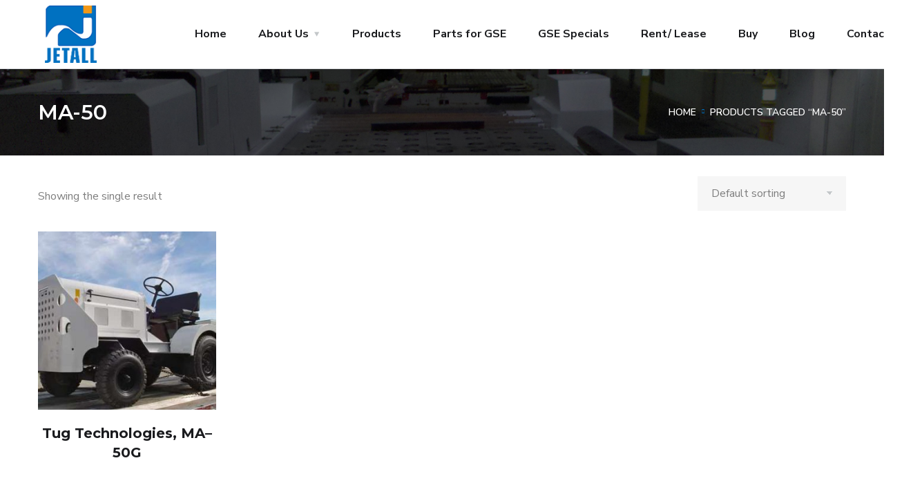

--- FILE ---
content_type: text/html; charset=UTF-8
request_url: https://www.jetall.com/product-tag/ma-50/
body_size: 26910
content:
<!doctype html>
<html lang="en-US">
<head>
<meta name="google-site-verification" content="vzOPrAkcIv-4C9CwU9b9waPfbdc2mroKllZfwbiL8Zo" />
<!-- Google tag (gtag.js) -->
<script async src="https://www.googletagmanager.com/gtag/js?id=G-QJZNNVC63V"></script>
<script>
window.dataLayer = window.dataLayer || [];
function gtag(){dataLayer.push(arguments);}
gtag('js', new Date());
gtag('config', 'G-QJZNNVC63V');
</script>
<meta charset="UTF-8">
<meta name="viewport" content="width=device-width, initial-scale=1">
<link rel="profile" href="https://gmpg.org/xfn/11">
<meta name='robots' content='index, follow, max-image-preview:large, max-snippet:-1, max-video-preview:-1' />
<style>img:is([sizes="auto" i], [sizes^="auto," i]) { contain-intrinsic-size: 3000px 1500px }</style>
<!-- This site is optimized with the Yoast SEO plugin v24.4 - https://yoast.com/wordpress/plugins/seo/ -->
<title>MA-50 Archives - Jetall</title>
<link rel="canonical" href="https://www.jetall.com/product-tag/ma-50/" />
<meta property="og:locale" content="en_US" />
<meta property="og:type" content="article" />
<meta property="og:title" content="MA-50 Archives - Jetall" />
<meta property="og:url" content="https://www.jetall.com/product-tag/ma-50/" />
<meta property="og:site_name" content="Jetall" />
<meta name="twitter:card" content="summary_large_image" />
<script type="application/ld+json" class="yoast-schema-graph">{"@context":"https://schema.org","@graph":[{"@type":"CollectionPage","@id":"https://www.jetall.com/product-tag/ma-50/","url":"https://www.jetall.com/product-tag/ma-50/","name":"MA-50 Archives - Jetall","isPartOf":{"@id":"https://www.jetall.com/#website"},"primaryImageOfPage":{"@id":"https://www.jetall.com/product-tag/ma-50/#primaryimage"},"image":{"@id":"https://www.jetall.com/product-tag/ma-50/#primaryimage"},"thumbnailUrl":"https://www.jetall.com/wp-content/uploads/2021/09/MA-50-Zero_Time_01.jpg","breadcrumb":{"@id":"https://www.jetall.com/product-tag/ma-50/#breadcrumb"},"inLanguage":"en-US"},{"@type":"ImageObject","inLanguage":"en-US","@id":"https://www.jetall.com/product-tag/ma-50/#primaryimage","url":"https://www.jetall.com/wp-content/uploads/2021/09/MA-50-Zero_Time_01.jpg","contentUrl":"https://www.jetall.com/wp-content/uploads/2021/09/MA-50-Zero_Time_01.jpg","width":450,"height":338,"caption":"Tug Technologies MA-50G"},{"@type":"BreadcrumbList","@id":"https://www.jetall.com/product-tag/ma-50/#breadcrumb","itemListElement":[{"@type":"ListItem","position":1,"name":"Home","item":"https://www.jetall.com/"},{"@type":"ListItem","position":2,"name":"MA-50"}]},{"@type":"WebSite","@id":"https://www.jetall.com/#website","url":"https://www.jetall.com/","name":"Jetall","description":"","potentialAction":[{"@type":"SearchAction","target":{"@type":"EntryPoint","urlTemplate":"https://www.jetall.com/?s={search_term_string}"},"query-input":{"@type":"PropertyValueSpecification","valueRequired":true,"valueName":"search_term_string"}}],"inLanguage":"en-US"}]}</script>
<!-- / Yoast SEO plugin. -->
<link rel='dns-prefetch' href='//www.jetall.com' />
<link rel='dns-prefetch' href='//fonts.googleapis.com' />
<link rel="alternate" type="application/rss+xml" title="Jetall &raquo; Feed" href="https://www.jetall.com/feed/" />
<link rel="alternate" type="application/rss+xml" title="Jetall &raquo; Comments Feed" href="https://www.jetall.com/comments/feed/" />
<link rel="alternate" type="application/rss+xml" title="Jetall &raquo; MA-50 Tag Feed" href="https://www.jetall.com/product-tag/ma-50/feed/" />
<script type="text/javascript">
/* <![CDATA[ */
window._wpemojiSettings = {"baseUrl":"https:\/\/s.w.org\/images\/core\/emoji\/15.0.3\/72x72\/","ext":".png","svgUrl":"https:\/\/s.w.org\/images\/core\/emoji\/15.0.3\/svg\/","svgExt":".svg","source":{"concatemoji":"https:\/\/www.jetall.com\/wp-includes\/js\/wp-emoji-release.min.js?ver=6.7.2"}};
/*! This file is auto-generated */
!function(i,n){var o,s,e;function c(e){try{var t={supportTests:e,timestamp:(new Date).valueOf()};sessionStorage.setItem(o,JSON.stringify(t))}catch(e){}}function p(e,t,n){e.clearRect(0,0,e.canvas.width,e.canvas.height),e.fillText(t,0,0);var t=new Uint32Array(e.getImageData(0,0,e.canvas.width,e.canvas.height).data),r=(e.clearRect(0,0,e.canvas.width,e.canvas.height),e.fillText(n,0,0),new Uint32Array(e.getImageData(0,0,e.canvas.width,e.canvas.height).data));return t.every(function(e,t){return e===r[t]})}function u(e,t,n){switch(t){case"flag":return n(e,"\ud83c\udff3\ufe0f\u200d\u26a7\ufe0f","\ud83c\udff3\ufe0f\u200b\u26a7\ufe0f")?!1:!n(e,"\ud83c\uddfa\ud83c\uddf3","\ud83c\uddfa\u200b\ud83c\uddf3")&&!n(e,"\ud83c\udff4\udb40\udc67\udb40\udc62\udb40\udc65\udb40\udc6e\udb40\udc67\udb40\udc7f","\ud83c\udff4\u200b\udb40\udc67\u200b\udb40\udc62\u200b\udb40\udc65\u200b\udb40\udc6e\u200b\udb40\udc67\u200b\udb40\udc7f");case"emoji":return!n(e,"\ud83d\udc26\u200d\u2b1b","\ud83d\udc26\u200b\u2b1b")}return!1}function f(e,t,n){var r="undefined"!=typeof WorkerGlobalScope&&self instanceof WorkerGlobalScope?new OffscreenCanvas(300,150):i.createElement("canvas"),a=r.getContext("2d",{willReadFrequently:!0}),o=(a.textBaseline="top",a.font="600 32px Arial",{});return e.forEach(function(e){o[e]=t(a,e,n)}),o}function t(e){var t=i.createElement("script");t.src=e,t.defer=!0,i.head.appendChild(t)}"undefined"!=typeof Promise&&(o="wpEmojiSettingsSupports",s=["flag","emoji"],n.supports={everything:!0,everythingExceptFlag:!0},e=new Promise(function(e){i.addEventListener("DOMContentLoaded",e,{once:!0})}),new Promise(function(t){var n=function(){try{var e=JSON.parse(sessionStorage.getItem(o));if("object"==typeof e&&"number"==typeof e.timestamp&&(new Date).valueOf()<e.timestamp+604800&&"object"==typeof e.supportTests)return e.supportTests}catch(e){}return null}();if(!n){if("undefined"!=typeof Worker&&"undefined"!=typeof OffscreenCanvas&&"undefined"!=typeof URL&&URL.createObjectURL&&"undefined"!=typeof Blob)try{var e="postMessage("+f.toString()+"("+[JSON.stringify(s),u.toString(),p.toString()].join(",")+"));",r=new Blob([e],{type:"text/javascript"}),a=new Worker(URL.createObjectURL(r),{name:"wpTestEmojiSupports"});return void(a.onmessage=function(e){c(n=e.data),a.terminate(),t(n)})}catch(e){}c(n=f(s,u,p))}t(n)}).then(function(e){for(var t in e)n.supports[t]=e[t],n.supports.everything=n.supports.everything&&n.supports[t],"flag"!==t&&(n.supports.everythingExceptFlag=n.supports.everythingExceptFlag&&n.supports[t]);n.supports.everythingExceptFlag=n.supports.everythingExceptFlag&&!n.supports.flag,n.DOMReady=!1,n.readyCallback=function(){n.DOMReady=!0}}).then(function(){return e}).then(function(){var e;n.supports.everything||(n.readyCallback(),(e=n.source||{}).concatemoji?t(e.concatemoji):e.wpemoji&&e.twemoji&&(t(e.twemoji),t(e.wpemoji)))}))}((window,document),window._wpemojiSettings);
/* ]]> */
</script>
<!-- <link rel='stylesheet' id='livechat-icons-style-css' href='https://www.jetall.com/wp-content/plugins/livechat-elementor/plugin_files/css/livechat-icons.css?ver=1.0.23' type='text/css' media='all' /> -->
<link rel="stylesheet" type="text/css" href="//www.jetall.com/wp-content/cache/wpfc-minified/5cnl5fw/7x5sh.css" media="all"/>
<style id='wp-emoji-styles-inline-css' type='text/css'>
img.wp-smiley, img.emoji {
display: inline !important;
border: none !important;
box-shadow: none !important;
height: 1em !important;
width: 1em !important;
margin: 0 0.07em !important;
vertical-align: -0.1em !important;
background: none !important;
padding: 0 !important;
}
</style>
<!-- <link rel='stylesheet' id='wp-block-library-css' href='https://www.jetall.com/wp-includes/css/dist/block-library/style.min.css?ver=6.7.2' type='text/css' media='all' /> -->
<!-- <link rel='stylesheet' id='wc-block-vendors-style-css' href='https://www.jetall.com/wp-content/plugins/woocommerce/packages/woocommerce-blocks/build/vendors-style.css?ver=5.3.3' type='text/css' media='all' /> -->
<!-- <link rel='stylesheet' id='wc-block-style-css' href='https://www.jetall.com/wp-content/plugins/woocommerce/packages/woocommerce-blocks/build/style.css?ver=5.3.3' type='text/css' media='all' /> -->
<link rel="stylesheet" type="text/css" href="//www.jetall.com/wp-content/cache/wpfc-minified/97snct4f/7x5sh.css" media="all"/>
<style id='classic-theme-styles-inline-css' type='text/css'>
/*! This file is auto-generated */
.wp-block-button__link{color:#fff;background-color:#32373c;border-radius:9999px;box-shadow:none;text-decoration:none;padding:calc(.667em + 2px) calc(1.333em + 2px);font-size:1.125em}.wp-block-file__button{background:#32373c;color:#fff;text-decoration:none}
</style>
<style id='global-styles-inline-css' type='text/css'>
:root{--wp--preset--aspect-ratio--square: 1;--wp--preset--aspect-ratio--4-3: 4/3;--wp--preset--aspect-ratio--3-4: 3/4;--wp--preset--aspect-ratio--3-2: 3/2;--wp--preset--aspect-ratio--2-3: 2/3;--wp--preset--aspect-ratio--16-9: 16/9;--wp--preset--aspect-ratio--9-16: 9/16;--wp--preset--color--black: #000000;--wp--preset--color--cyan-bluish-gray: #abb8c3;--wp--preset--color--white: #ffffff;--wp--preset--color--pale-pink: #f78da7;--wp--preset--color--vivid-red: #cf2e2e;--wp--preset--color--luminous-vivid-orange: #ff6900;--wp--preset--color--luminous-vivid-amber: #fcb900;--wp--preset--color--light-green-cyan: #7bdcb5;--wp--preset--color--vivid-green-cyan: #00d084;--wp--preset--color--pale-cyan-blue: #8ed1fc;--wp--preset--color--vivid-cyan-blue: #0693e3;--wp--preset--color--vivid-purple: #9b51e0;--wp--preset--gradient--vivid-cyan-blue-to-vivid-purple: linear-gradient(135deg,rgba(6,147,227,1) 0%,rgb(155,81,224) 100%);--wp--preset--gradient--light-green-cyan-to-vivid-green-cyan: linear-gradient(135deg,rgb(122,220,180) 0%,rgb(0,208,130) 100%);--wp--preset--gradient--luminous-vivid-amber-to-luminous-vivid-orange: linear-gradient(135deg,rgba(252,185,0,1) 0%,rgba(255,105,0,1) 100%);--wp--preset--gradient--luminous-vivid-orange-to-vivid-red: linear-gradient(135deg,rgba(255,105,0,1) 0%,rgb(207,46,46) 100%);--wp--preset--gradient--very-light-gray-to-cyan-bluish-gray: linear-gradient(135deg,rgb(238,238,238) 0%,rgb(169,184,195) 100%);--wp--preset--gradient--cool-to-warm-spectrum: linear-gradient(135deg,rgb(74,234,220) 0%,rgb(151,120,209) 20%,rgb(207,42,186) 40%,rgb(238,44,130) 60%,rgb(251,105,98) 80%,rgb(254,248,76) 100%);--wp--preset--gradient--blush-light-purple: linear-gradient(135deg,rgb(255,206,236) 0%,rgb(152,150,240) 100%);--wp--preset--gradient--blush-bordeaux: linear-gradient(135deg,rgb(254,205,165) 0%,rgb(254,45,45) 50%,rgb(107,0,62) 100%);--wp--preset--gradient--luminous-dusk: linear-gradient(135deg,rgb(255,203,112) 0%,rgb(199,81,192) 50%,rgb(65,88,208) 100%);--wp--preset--gradient--pale-ocean: linear-gradient(135deg,rgb(255,245,203) 0%,rgb(182,227,212) 50%,rgb(51,167,181) 100%);--wp--preset--gradient--electric-grass: linear-gradient(135deg,rgb(202,248,128) 0%,rgb(113,206,126) 100%);--wp--preset--gradient--midnight: linear-gradient(135deg,rgb(2,3,129) 0%,rgb(40,116,252) 100%);--wp--preset--font-size--small: 13px;--wp--preset--font-size--medium: 20px;--wp--preset--font-size--large: 36px;--wp--preset--font-size--x-large: 42px;--wp--preset--spacing--20: 0.44rem;--wp--preset--spacing--30: 0.67rem;--wp--preset--spacing--40: 1rem;--wp--preset--spacing--50: 1.5rem;--wp--preset--spacing--60: 2.25rem;--wp--preset--spacing--70: 3.38rem;--wp--preset--spacing--80: 5.06rem;--wp--preset--shadow--natural: 6px 6px 9px rgba(0, 0, 0, 0.2);--wp--preset--shadow--deep: 12px 12px 50px rgba(0, 0, 0, 0.4);--wp--preset--shadow--sharp: 6px 6px 0px rgba(0, 0, 0, 0.2);--wp--preset--shadow--outlined: 6px 6px 0px -3px rgba(255, 255, 255, 1), 6px 6px rgba(0, 0, 0, 1);--wp--preset--shadow--crisp: 6px 6px 0px rgba(0, 0, 0, 1);}:where(.is-layout-flex){gap: 0.5em;}:where(.is-layout-grid){gap: 0.5em;}body .is-layout-flex{display: flex;}.is-layout-flex{flex-wrap: wrap;align-items: center;}.is-layout-flex > :is(*, div){margin: 0;}body .is-layout-grid{display: grid;}.is-layout-grid > :is(*, div){margin: 0;}:where(.wp-block-columns.is-layout-flex){gap: 2em;}:where(.wp-block-columns.is-layout-grid){gap: 2em;}:where(.wp-block-post-template.is-layout-flex){gap: 1.25em;}:where(.wp-block-post-template.is-layout-grid){gap: 1.25em;}.has-black-color{color: var(--wp--preset--color--black) !important;}.has-cyan-bluish-gray-color{color: var(--wp--preset--color--cyan-bluish-gray) !important;}.has-white-color{color: var(--wp--preset--color--white) !important;}.has-pale-pink-color{color: var(--wp--preset--color--pale-pink) !important;}.has-vivid-red-color{color: var(--wp--preset--color--vivid-red) !important;}.has-luminous-vivid-orange-color{color: var(--wp--preset--color--luminous-vivid-orange) !important;}.has-luminous-vivid-amber-color{color: var(--wp--preset--color--luminous-vivid-amber) !important;}.has-light-green-cyan-color{color: var(--wp--preset--color--light-green-cyan) !important;}.has-vivid-green-cyan-color{color: var(--wp--preset--color--vivid-green-cyan) !important;}.has-pale-cyan-blue-color{color: var(--wp--preset--color--pale-cyan-blue) !important;}.has-vivid-cyan-blue-color{color: var(--wp--preset--color--vivid-cyan-blue) !important;}.has-vivid-purple-color{color: var(--wp--preset--color--vivid-purple) !important;}.has-black-background-color{background-color: var(--wp--preset--color--black) !important;}.has-cyan-bluish-gray-background-color{background-color: var(--wp--preset--color--cyan-bluish-gray) !important;}.has-white-background-color{background-color: var(--wp--preset--color--white) !important;}.has-pale-pink-background-color{background-color: var(--wp--preset--color--pale-pink) !important;}.has-vivid-red-background-color{background-color: var(--wp--preset--color--vivid-red) !important;}.has-luminous-vivid-orange-background-color{background-color: var(--wp--preset--color--luminous-vivid-orange) !important;}.has-luminous-vivid-amber-background-color{background-color: var(--wp--preset--color--luminous-vivid-amber) !important;}.has-light-green-cyan-background-color{background-color: var(--wp--preset--color--light-green-cyan) !important;}.has-vivid-green-cyan-background-color{background-color: var(--wp--preset--color--vivid-green-cyan) !important;}.has-pale-cyan-blue-background-color{background-color: var(--wp--preset--color--pale-cyan-blue) !important;}.has-vivid-cyan-blue-background-color{background-color: var(--wp--preset--color--vivid-cyan-blue) !important;}.has-vivid-purple-background-color{background-color: var(--wp--preset--color--vivid-purple) !important;}.has-black-border-color{border-color: var(--wp--preset--color--black) !important;}.has-cyan-bluish-gray-border-color{border-color: var(--wp--preset--color--cyan-bluish-gray) !important;}.has-white-border-color{border-color: var(--wp--preset--color--white) !important;}.has-pale-pink-border-color{border-color: var(--wp--preset--color--pale-pink) !important;}.has-vivid-red-border-color{border-color: var(--wp--preset--color--vivid-red) !important;}.has-luminous-vivid-orange-border-color{border-color: var(--wp--preset--color--luminous-vivid-orange) !important;}.has-luminous-vivid-amber-border-color{border-color: var(--wp--preset--color--luminous-vivid-amber) !important;}.has-light-green-cyan-border-color{border-color: var(--wp--preset--color--light-green-cyan) !important;}.has-vivid-green-cyan-border-color{border-color: var(--wp--preset--color--vivid-green-cyan) !important;}.has-pale-cyan-blue-border-color{border-color: var(--wp--preset--color--pale-cyan-blue) !important;}.has-vivid-cyan-blue-border-color{border-color: var(--wp--preset--color--vivid-cyan-blue) !important;}.has-vivid-purple-border-color{border-color: var(--wp--preset--color--vivid-purple) !important;}.has-vivid-cyan-blue-to-vivid-purple-gradient-background{background: var(--wp--preset--gradient--vivid-cyan-blue-to-vivid-purple) !important;}.has-light-green-cyan-to-vivid-green-cyan-gradient-background{background: var(--wp--preset--gradient--light-green-cyan-to-vivid-green-cyan) !important;}.has-luminous-vivid-amber-to-luminous-vivid-orange-gradient-background{background: var(--wp--preset--gradient--luminous-vivid-amber-to-luminous-vivid-orange) !important;}.has-luminous-vivid-orange-to-vivid-red-gradient-background{background: var(--wp--preset--gradient--luminous-vivid-orange-to-vivid-red) !important;}.has-very-light-gray-to-cyan-bluish-gray-gradient-background{background: var(--wp--preset--gradient--very-light-gray-to-cyan-bluish-gray) !important;}.has-cool-to-warm-spectrum-gradient-background{background: var(--wp--preset--gradient--cool-to-warm-spectrum) !important;}.has-blush-light-purple-gradient-background{background: var(--wp--preset--gradient--blush-light-purple) !important;}.has-blush-bordeaux-gradient-background{background: var(--wp--preset--gradient--blush-bordeaux) !important;}.has-luminous-dusk-gradient-background{background: var(--wp--preset--gradient--luminous-dusk) !important;}.has-pale-ocean-gradient-background{background: var(--wp--preset--gradient--pale-ocean) !important;}.has-electric-grass-gradient-background{background: var(--wp--preset--gradient--electric-grass) !important;}.has-midnight-gradient-background{background: var(--wp--preset--gradient--midnight) !important;}.has-small-font-size{font-size: var(--wp--preset--font-size--small) !important;}.has-medium-font-size{font-size: var(--wp--preset--font-size--medium) !important;}.has-large-font-size{font-size: var(--wp--preset--font-size--large) !important;}.has-x-large-font-size{font-size: var(--wp--preset--font-size--x-large) !important;}
:where(.wp-block-post-template.is-layout-flex){gap: 1.25em;}:where(.wp-block-post-template.is-layout-grid){gap: 1.25em;}
:where(.wp-block-columns.is-layout-flex){gap: 2em;}:where(.wp-block-columns.is-layout-grid){gap: 2em;}
:root :where(.wp-block-pullquote){font-size: 1.5em;line-height: 1.6;}
</style>
<!-- <link rel='stylesheet' id='woocommerce-layout-css' href='https://www.jetall.com/wp-content/plugins/woocommerce/assets/css/woocommerce-layout.css?ver=5.5.4' type='text/css' media='all' /> -->
<link rel="stylesheet" type="text/css" href="//www.jetall.com/wp-content/cache/wpfc-minified/dhso520j/7x5sh.css" media="all"/>
<!-- <link rel='stylesheet' id='woocommerce-smallscreen-css' href='https://www.jetall.com/wp-content/plugins/woocommerce/assets/css/woocommerce-smallscreen.css?ver=5.5.4' type='text/css' media='only screen and (max-width: 768px)' /> -->
<link rel="stylesheet" type="text/css" href="//www.jetall.com/wp-content/cache/wpfc-minified/e3phdu1f/7x5sh.css" media="only screen and (max-width: 768px)"/>
<!-- <link rel='stylesheet' id='woocommerce-general-css' href='https://www.jetall.com/wp-content/plugins/woocommerce/assets/css/woocommerce.css?ver=5.5.4' type='text/css' media='all' /> -->
<link rel="stylesheet" type="text/css" href="//www.jetall.com/wp-content/cache/wpfc-minified/e3pfcl1o/7x5sh.css" media="all"/>
<style id='woocommerce-inline-inline-css' type='text/css'>
.woocommerce form .form-row .required { visibility: visible; }
</style>
<link rel='stylesheet' id='engitech-fonts-css' href='https://fonts.googleapis.com/css?family=Montserrat%3A100%2C100i%2C200%2C200i%2C300%2C300i%2C400%2C400i%2C500%2C500i%2C600%2C600i%2C700%2C700i%2C800%2C800i%2C900%2C900i%7CNunito+Sans%3A200%2C200i%2C300%2C300i%2C400%2C400i%2C600%2C600i%2C700%2C700i%2C800%2C800i%2C900%2C900i&#038;subset=latin%2Clatin-ext' type='text/css' media='all' />
<!-- <link rel='stylesheet' id='bootstrap-css' href='https://www.jetall.com/wp-content/themes/engitech/css/bootstrap.css?ver=4.0' type='text/css' media='all' /> -->
<!-- <link rel='stylesheet' id='engitech-awesome-font-css' href='https://www.jetall.com/wp-content/themes/engitech/css/font-awesome.min.css?ver=6.7.2' type='text/css' media='all' /> -->
<!-- <link rel='stylesheet' id='engitech-flaticon-font-css' href='https://www.jetall.com/wp-content/themes/engitech/css/flaticon.css?ver=6.7.2' type='text/css' media='all' /> -->
<!-- <link rel='stylesheet' id='slick-slider-css' href='https://www.jetall.com/wp-content/themes/engitech/css/slick.css?ver=6.7.2' type='text/css' media='all' /> -->
<!-- <link rel='stylesheet' id='slick-theme-css' href='https://www.jetall.com/wp-content/themes/engitech/css/slick-theme.css?ver=6.7.2' type='text/css' media='all' /> -->
<!-- <link rel='stylesheet' id='magnific-popup-css' href='https://www.jetall.com/wp-content/themes/engitech/css/magnific-popup.css?ver=6.7.2' type='text/css' media='all' /> -->
<!-- <link rel='stylesheet' id='engitech-style-css' href='https://www.jetall.com/wp-content/themes/engitech-child/style.css?ver=6.7.2' type='text/css' media='all' /> -->
<!-- <link rel='stylesheet' id='simple-likes-public-css-css' href='https://www.jetall.com/wp-content/themes/engitech/inc/backend/css/simple-likes-public.css?ver=6.7.2' type='text/css' media='all' /> -->
<!-- <link rel='stylesheet' id='engitech-woocommerce-style-css' href='https://www.jetall.com/wp-content/themes/engitech/css/woocommerce.css?ver=6.7.2' type='text/css' media='all' /> -->
<link rel="stylesheet" type="text/css" href="//www.jetall.com/wp-content/cache/wpfc-minified/egk6582q/7x5sh.css" media="all"/>
<script src='//www.jetall.com/wp-content/cache/wpfc-minified/1e95z0sa/7x5sh.js' type="text/javascript"></script>
<!-- <script type="text/javascript" src="https://www.jetall.com/wp-includes/js/jquery/jquery.min.js?ver=3.7.1" id="jquery-core-js"></script> -->
<!-- <script type="text/javascript" src="https://www.jetall.com/wp-includes/js/jquery/jquery-migrate.min.js?ver=3.4.1" id="jquery-migrate-js"></script> -->
<script type="text/javascript" id="simple-likes-public-js-js-extra">
/* <![CDATA[ */
var simpleLikes = {"ajaxurl":"https:\/\/www.jetall.com\/wp-admin\/admin-ajax.php","like":"Like","unlike":"Unlike"};
/* ]]> */
</script>
<script src='//www.jetall.com/wp-content/cache/wpfc-minified/7im91dsj/7x5sh.js' type="text/javascript"></script>
<!-- <script type="text/javascript" src="https://www.jetall.com/wp-content/themes/engitech/inc/backend/js/simple-likes-public.js?ver=0.5" id="simple-likes-public-js-js"></script> -->
<!-- <script type="text/javascript" src="https://www.jetall.com/wp-content/plugins/responsive-menu-pro/public/js/noscroll.js" id="responsive-menu-pro-noscroll-js"></script> -->
<link rel="https://api.w.org/" href="https://www.jetall.com/wp-json/" /><link rel="alternate" title="JSON" type="application/json" href="https://www.jetall.com/wp-json/wp/v2/product_tag/249" /><link rel="EditURI" type="application/rsd+xml" title="RSD" href="https://www.jetall.com/xmlrpc.php?rsd" />
<meta name="generator" content="WordPress 6.7.2" />
<meta name="generator" content="WooCommerce 5.5.4" />
<!-- start Simple Custom CSS and JS -->
<style type="text/css">
/* Add your CSS code here.
For example:
.example {
color: red;
}
For brushing up on your CSS knowledge, check out http://www.w3schools.com/css/css_syntax.asp
End of comment */ 
.cat-cus-d h2 {
font-size: 30px !important;
font-weight: 600 !important
color: #0071c1 !important;
margin-bottom: 10px !important;
}
h2.woocommerce-products-header__title.page-title {
color: #0071c1 !important;
}</style>
<!-- end Simple Custom CSS and JS -->
<!-- start Simple Custom CSS and JS -->
<script type="text/javascript">
/* Default comment here */ 
jQuery( document ).ready(function() 
{
jQuery(".open_link").click(function()
{          
jQuery(this).siblings("i:first").trigger("click");
var class_name = jQuery(this).parents("li").attr("class");
//alert(class_name); 
var class_name_array = class_name.split(" ");
var category_class_name = class_name_array[1];
//alert(category_class_name);
var category_class_name_array = category_class_name.split("-");
var category_id = category_class_name_array[2];
//alert(category_id);
var data_arr = {
'action': 'getcategoryimage',
'post_type': 'POST',
'category_id':  category_id
};
jQuery.ajax({
type: "POST",
url: "https://www.jetall.com/wp-admin/admin-ajax.php",
data: data_arr,
success: function(data)
{
//alert(data);
jQuery('.content-area').html(data);
}  	   
});
});           
});
jQuery( document ).ready(function() 
{  
//alert(window.location.href);
var data_arr = {
'action': 'getcategoryimage',
'post_type': 'POST',
'category_id':  44
};
jQuery.ajax({
type: "POST",
url: "https://www.jetall.com/wp-admin/admin-ajax.php",
data: data_arr,
success: function(data)
{
//alert(data);
if (window.location.href === "https://www.jetall.com/product-catalogue/") { jQuery('.content-area').html(data); }
if (window.location.href === "https://www.jetall.com/product-catalogue/") {jQuery('.content-area').html(data); }
}  	   
});
});
jQuery( document ).ready(function() 
{  
//alert(window.location.href);
var data_arr = {
'action': 'getcategoryimage',
'post_type': 'POST',
'category_id':  137
};
jQuery.ajax({
type: "POST",
url: "https://www.jetall.com/wp-admin/admin-ajax.php",
data: data_arr,
success: function(data)
{
//alert(data);
if (window.location.href === "https://www.jetall.com/gse-specials/") { jQuery('.content-area').html(data); }
if (window.location.href === "https://www.jetall.com/gse-specials/") {jQuery('.content-area').html(data); }
}  	   
});
});
jQuery( document ).ready(function() 
{  
//alert(window.location.href);
var data_arr = {
'action': 'getcategoryimage',
'post_type': 'POST',
'category_id':  138
};
jQuery.ajax({
type: "POST",
url: "https://www.jetall.com/wp-admin/admin-ajax.php",
data: data_arr,
success: function(data)
{
//alert(data);
if (window.location.href === "https://www.jetall.com/rent-lease/") { jQuery('.content-area').html(data); }
if (window.location.href === "https://www.jetall.com/rent-lease/") {jQuery('.content-area').html(data); }
}  	   
});
});</script>
<!-- end Simple Custom CSS and JS -->
<!-- start Simple Custom CSS and JS -->
<script type="text/javascript">
/* Default comment here */ 
function changeurl(url, title) {
var new_url = 'https://www.jetall.com' + url;
window.history.pushState('data', title, new_url);
}
jQuery(document).ready(function () {
jQuery('.our_custom_product_link').on('click', function (e) 
{
e.preventDefault();
//alert("our_custom_product_link called...");
//var product_link = jQuery(this).attr("href");
//alert(product_link);
var link = jQuery(this).text();
//alert(link);
var data_arr = {
'action': 'my_ajax_request',
'post_type': 'POST',
'link': link 
};
jQuery.ajax({
type: "POST",
url: "https://www.jetall.com/wp-admin/admin-ajax.php",
data: data_arr,
success: function(data)
{
//alert(data);
jQuery('.content-area').html(data);
jQuery("html,body").animate({ scrollTop: 0 }, "slow");
var product_link = jQuery('#our_product_link').attr("href");
//alert(product_link);
var product_title = jQuery('#our_product_name').text();
//alert(product_title);
changeurl(product_link,product_title);
var mainslider = jQuery('#product_main_gallery').bxSlider({
touchEnabled: false,
controls: false,
auto: false,
autoStart: false
});
var thumbslider = jQuery("#bxslider-pager").bxSlider({
minSlides: 4,
maxSlides: 4,
slideWidth: 156,
slideMargin: 12,
adaptiveHeight: true,
pause: 7000,
auto: true,
pager: false,
tickerHover:true,
touchEnabled: false,
prevText: '<i class="fa fa-angle-left fa-5x"></i>',
nextText: '<i class="fa fa-angle-right fa-5x"></i>'
});
jQuery('.tp').click(function (e) {
//alert("tp clicked...");
var slideno = jQuery(this).attr("data-slideIndex");
//alert(mainslider);
//alert(slideno);
mainslider.goToSlide(slideno);
});  
//jQuery('#product_main_gallery').startAuto();
}
});
});
});
function slider_click()
{
//alert("slider_click called...");
jQuery('[data-fancybox="gallery"]').fancybox({
buttons: [
"zoom",
//"share",
"slideShow",
//"fullScreen",
//"download",
"thumbs",
"close"
]
});
}</script>
<!-- end Simple Custom CSS and JS -->
<style type="text/css">
/****Main Color****/
/*Background Color*/
.bg-primary,
.octf-btn,
.octf-btn.octf-btn-second:hover, .octf-btn.octf-btn-second:focus,
.main-navigation > ul > li:before,
.cart-icon .count,
.post-box .post-cat a,
.post-box .btn-play:hover i,
.page-pagination li span, .page-pagination li a:hover,
.blog-post .share-post a,
.post-nav a:before,
.widget-area .widget .widget-title:before,
.search-form .search-submit,
.icon-box-s2.s2:after,
.tech-box:hover,
.ot-image-box:after,
.service-box .icon-main,
.serv-box-2:hover .icon-main,
.project-slider .projects-box:hover .portfolio-info .btn-link,
.project-slider .slick-arrow:hover,
.ot-counter h6:before,
.ot-progress .progress-bar,
.video-popup a:hover,
.ot-tabs .tab-link,
.ot-tabs .tab-link.current, .ot-tabs .tab-link:hover,
.ot-industries .indus-item .item-inner .overlay:after,
.mc4wp-form-fields .subscribe-inner-form .subscribe-btn-icon{background:#0071c1;}
/*Border Color*/
.post-box .btn-play:hover:before, .post-box .btn-play:hover:after,
.page-pagination li span, .page-pagination li a:hover,
.tech-box:hover,
.video-popup a:hover span{border-color:#0071c1;}
/*Color*/
.text-primary,
.slick-arrow:not(.slick-disabled):hover,
.btn-details,
.btn-details:visited,
a:hover, a:focus, a:active,
.header-topbar a:hover,
.extra-text a,
.header-style-3 .header-topbar a:hover,
.main-navigation ul > li > a:hover,
.main-navigation ul li li a:before,
.main-navigation ul li li a:hover,.main-navigation ul ul li.current-menu-item > a,.main-navigation ul ul li.current-menu-ancestor > a,
.main-navigation ul > li.menu-item-has-children > a:hover:after,
.octf-btn-cta .contact-header i,
.header-style-3 .main-navigation ul.menu > li > a:hover,.header-style-3 .octf-btn-cta .octf-cta-icons i:hover,
.header_mobile .mobile_nav .mobile_mainmenu li li a:hover,.header_mobile .mobile_nav .mobile_mainmenu ul > li > ul > li.current-menu-ancestor > a,
.header_mobile .mobile_nav .mobile_mainmenu > li > a:hover, .header_mobile .mobile_nav .mobile_mainmenu > li.current-menu-item > a,.header_mobile .mobile_nav .mobile_mainmenu > li.current-menu-ancestor > a,
.page-header,
.page-header .breadcrumbs li:before,
.post-box .entry-meta a:hover,
.post-box .link-box a:hover,
.post-box .btn-play i,
.post-box .btn-readmore > a,
.blog-post .author-bio .author-info .author-socials a:hover,
.drop-cap span,
.comments-area .comment-item .comment-meta .comment-reply-link,
.comment-respond .comment-reply-title small a:hover,
.icon-box-s2 .content-box h5 a:hover,
.project-slider .projects-box .portfolio-info .btn-link i,
.contact-info i,
.ot-accordions .acc-item .acc-toggle:hover,
.ot-accordions .acc-item.current .acc-toggle,
.ot-accordions .acc-item.current .acc-toggle i,
.ot-counter h6,
.ot-counter2 .s-num,
.team-wrap .team-social a:hover,
.ot-pricing-table .inner-table h2,
.ot-pricing-table .inner-table .details ul li.active:before,
.ot-countdown li.seperator,
.video-popup a,
.dc-text .elementor-drop-cap span,
.footer-menu ul li a:hover,
.mc4wp-form-fields .subscribe-inner-form .subscribe-btn-icon:hover,
#back-to-top{color: #0071c1;}
.wpcf7 .main-form{background-image: linear-gradient(90deg,#0071c1 0%,#0071c1 100%);}
/****Second Color****/
/*Background Color*/
.bg-second,
.octf-btn:hover, .octf-btn:focus,
.octf-btn.octf-btn-second,
.octf-btn.octf-btn-second:visited,
.post-box .post-cat a:hover,
.blog-post .tagcloud a:hover,
.widget .tagcloud a:hover,
.search-form .search-submit:hover,
.icon-box-s1 .line-box:after,
.project_filters li a:after,
.ot-tabs .tab-link:hover, .ot-tabs .tab-link:focus,
.wpcf7 .main-form button:hover{background:#0071c1;}
/*Color*/
blockquote:before,
.text-second,
.slick-dots li.slick-active button:before,
a,
a:visited,
.post-box .entry-meta,
.post-box .entry-meta a,
.post-box .link-box i,
.post-box .quote-box i,
.comment-form .logged-in-as a:hover,
.widget-area .widget ul:not(.recent-news) > li a:hover,
.widget-area .widget_categories ul li a:before,.widget-area .widget_product_categories ul li a:before,.widget-area .widget_archive ul li a:before,
.widget-area .widget_categories ul li a:hover,.widget-area .widget_product_categories ul li a:hover,.widget-area .widget_archive ul li a:hover,
.widget-area .widget_categories ul li a:hover + span,.widget-area .widget_product_categories ul li a:hover + span,.widget-area .widget_archive ul li a:hover + span,
.widget .recent-news h6 a:hover,
.ot-heading > span,
.icon-box-s1 .icon-main,
.icon-box-s2.s1 .icon-main, .icon-box-s2.s3 .icon-main,
.icon-box-s2.s2 .icon-main,
.serv-box .content-box ul li a:before,
.serv-box .content-box ul li:hover a, .serv-box .content-box ul li.active a,
.project_filters li a:hover, .project_filters li a.selected,
.ot-pricing-table .octf-btn:hover,
.dc-text.dc-text-second .elementor-drop-cap span{color: #0071c1;}
</style><style type="text/css">	
/**Main**/
.woocommerce ul.products li.product .price .woocommerce-Price-amount, .woocommerce-page ul.products li.product .price .woocommerce-Price-amount,
.woocommerce .woocommerce-Price-amount,
.woocommerce div.product p.price,
.woocommerce div.product span.price{
color: #0071c1;
}
.woocommerce ul.products li.product .added_to_cart, .woocommerce-page ul.products li.product .added_to_cart,
.woocommerce-mini-cart__buttons a.button.wc-forward,
.woocommerce .widget_price_filter .price_slider_amount button.button,
.woocommerce #respond input#submit.alt:hover, .woocommerce a.button.alt:hover,.woocommerce button.button.alt:hover, .woocommerce input.button.alt:hover,.woocommerce #respond input#submit:hover, .woocommerce a.button:hover,.woocommerce input.button:hover, .woocommerce button.button.alt.disabled:hover,
.woocommerce button.button,
.woocommerce div.product .woocommerce-tabs ul.tabs li a:hover,
.woocommerce div.product .woocommerce-tabs ul.tabs li.active a{
background-color: #0071c1;
}
/**Second**/
.woocommerce table.shop_table td.product-name a:hover,
.woocommerce-message:before,
.woocommerce-info:before,
.woocommerce ul.product_list_widget li a:not(.remove):hover,
.woocommerce .woocommerce-widget-layered-nav-list li a:hover{
color: #0071c1;
}
.woocommerce-mini-cart__buttons a.button.checkout{
border-color: #0071c1;
}
.woocommerce-message,
.woocommerce-info{
border-top-color: #0071c1;
}
.woocommerce ul.products li.product .added_to_cart:hover, .woocommerce-page ul.products li.product .added_to_cart:hover,
.woocommerce-mini-cart__buttons a.button.wc-forward:hover,
.woocommerce-mini-cart__buttons a.button.checkout:hover,
.woocommerce .widget_price_filter .ui-slider .ui-slider-range, .woocommerce .widget_price_filter .ui-slider .ui-slider-handle,
.woocommerce #respond input#submit.alt, .woocommerce a.button.alt,.woocommerce button.button.alt, .woocommerce input.button.alt,.woocommerce #respond input#submit, .woocommerce a.button,.woocommerce input.button, .woocommerce button.button.alt.disabled,
.woocommerce button.button:hover {
background-color: #0071c1;
}
</style>	<noscript><style>.woocommerce-product-gallery{ opacity: 1 !important; }</style></noscript>
<meta name="generator" content="Elementor 3.27.3; features: additional_custom_breakpoints; settings: css_print_method-external, google_font-enabled, font_display-auto">
<style>
.e-con.e-parent:nth-of-type(n+4):not(.e-lazyloaded):not(.e-no-lazyload),
.e-con.e-parent:nth-of-type(n+4):not(.e-lazyloaded):not(.e-no-lazyload) * {
background-image: none !important;
}
@media screen and (max-height: 1024px) {
.e-con.e-parent:nth-of-type(n+3):not(.e-lazyloaded):not(.e-no-lazyload),
.e-con.e-parent:nth-of-type(n+3):not(.e-lazyloaded):not(.e-no-lazyload) * {
background-image: none !important;
}
}
@media screen and (max-height: 640px) {
.e-con.e-parent:nth-of-type(n+2):not(.e-lazyloaded):not(.e-no-lazyload),
.e-con.e-parent:nth-of-type(n+2):not(.e-lazyloaded):not(.e-no-lazyload) * {
background-image: none !important;
}
}
</style>
<meta name="generator" content="Powered by Slider Revolution 6.7.28 - responsive, Mobile-Friendly Slider Plugin for WordPress with comfortable drag and drop interface." />
<link rel="icon" href="https://www.jetall.com/wp-content/uploads/2021/08/fav-icon.png" sizes="32x32" />
<link rel="icon" href="https://www.jetall.com/wp-content/uploads/2021/08/fav-icon.png" sizes="192x192" />
<link rel="apple-touch-icon" href="https://www.jetall.com/wp-content/uploads/2021/08/fav-icon.png" />
<meta name="msapplication-TileImage" content="https://www.jetall.com/wp-content/uploads/2021/08/fav-icon.png" />
<script>function setREVStartSize(e){
//window.requestAnimationFrame(function() {
window.RSIW = window.RSIW===undefined ? window.innerWidth : window.RSIW;
window.RSIH = window.RSIH===undefined ? window.innerHeight : window.RSIH;
try {
var pw = document.getElementById(e.c).parentNode.offsetWidth,
newh;
pw = pw===0 || isNaN(pw) || (e.l=="fullwidth" || e.layout=="fullwidth") ? window.RSIW : pw;
e.tabw = e.tabw===undefined ? 0 : parseInt(e.tabw);
e.thumbw = e.thumbw===undefined ? 0 : parseInt(e.thumbw);
e.tabh = e.tabh===undefined ? 0 : parseInt(e.tabh);
e.thumbh = e.thumbh===undefined ? 0 : parseInt(e.thumbh);
e.tabhide = e.tabhide===undefined ? 0 : parseInt(e.tabhide);
e.thumbhide = e.thumbhide===undefined ? 0 : parseInt(e.thumbhide);
e.mh = e.mh===undefined || e.mh=="" || e.mh==="auto" ? 0 : parseInt(e.mh,0);
if(e.layout==="fullscreen" || e.l==="fullscreen")
newh = Math.max(e.mh,window.RSIH);
else{
e.gw = Array.isArray(e.gw) ? e.gw : [e.gw];
for (var i in e.rl) if (e.gw[i]===undefined || e.gw[i]===0) e.gw[i] = e.gw[i-1];
e.gh = e.el===undefined || e.el==="" || (Array.isArray(e.el) && e.el.length==0)? e.gh : e.el;
e.gh = Array.isArray(e.gh) ? e.gh : [e.gh];
for (var i in e.rl) if (e.gh[i]===undefined || e.gh[i]===0) e.gh[i] = e.gh[i-1];
var nl = new Array(e.rl.length),
ix = 0,
sl;
e.tabw = e.tabhide>=pw ? 0 : e.tabw;
e.thumbw = e.thumbhide>=pw ? 0 : e.thumbw;
e.tabh = e.tabhide>=pw ? 0 : e.tabh;
e.thumbh = e.thumbhide>=pw ? 0 : e.thumbh;
for (var i in e.rl) nl[i] = e.rl[i]<window.RSIW ? 0 : e.rl[i];
sl = nl[0];
for (var i in nl) if (sl>nl[i] && nl[i]>0) { sl = nl[i]; ix=i;}
var m = pw>(e.gw[ix]+e.tabw+e.thumbw) ? 1 : (pw-(e.tabw+e.thumbw)) / (e.gw[ix]);
newh =  (e.gh[ix] * m) + (e.tabh + e.thumbh);
}
var el = document.getElementById(e.c);
if (el!==null && el) el.style.height = newh+"px";
el = document.getElementById(e.c+"_wrapper");
if (el!==null && el) {
el.style.height = newh+"px";
el.style.display = "block";
}
} catch(e){
console.log("Failure at Presize of Slider:" + e)
}
//});
};</script>
<style>button#responsive-menu-pro-button,
#responsive-menu-pro-container {
display: none;
-webkit-text-size-adjust: 100%;
}
#responsive-menu-pro-container {
z-index: 99998;
}
@media screen and (max-width:1024px) {
#responsive-menu-pro-container {
display: block;
position: fixed;
top: 0;
bottom: 0;        padding-bottom: 5px;
margin-bottom: -5px;
outline: 1px solid transparent;
overflow-y: auto;
overflow-x: hidden;
}
#responsive-menu-pro-container .responsive-menu-pro-search-box {
width: 100%;
padding: 0 2%;
border-radius: 2px;
height: 50px;
-webkit-appearance: none;
}
#responsive-menu-pro-container.push-left,
#responsive-menu-pro-container.slide-left {
transform: translateX(-100%);
-ms-transform: translateX(-100%);
-webkit-transform: translateX(-100%);
-moz-transform: translateX(-100%);
}
.responsive-menu-pro-open #responsive-menu-pro-container.push-left,
.responsive-menu-pro-open #responsive-menu-pro-container.slide-left {
transform: translateX(0);
-ms-transform: translateX(0);
-webkit-transform: translateX(0);
-moz-transform: translateX(0);
}
#responsive-menu-pro-container.push-top,
#responsive-menu-pro-container.slide-top {
transform: translateY(-100%);
-ms-transform: translateY(-100%);
-webkit-transform: translateY(-100%);
-moz-transform: translateY(-100%);
}
.responsive-menu-pro-open #responsive-menu-pro-container.push-top,
.responsive-menu-pro-open #responsive-menu-pro-container.slide-top {
transform: translateY(0);
-ms-transform: translateY(0);
-webkit-transform: translateY(0);
-moz-transform: translateY(0);
}
#responsive-menu-pro-container.push-right,
#responsive-menu-pro-container.slide-right {
transform: translateX(100%);
-ms-transform: translateX(100%);
-webkit-transform: translateX(100%);
-moz-transform: translateX(100%);
}
.responsive-menu-pro-open #responsive-menu-pro-container.push-right,
.responsive-menu-pro-open #responsive-menu-pro-container.slide-right {
transform: translateX(0);
-ms-transform: translateX(0);
-webkit-transform: translateX(0);
-moz-transform: translateX(0);
}
#responsive-menu-pro-container.push-bottom,
#responsive-menu-pro-container.slide-bottom {
transform: translateY(100%);
-ms-transform: translateY(100%);
-webkit-transform: translateY(100%);
-moz-transform: translateY(100%);
}
.responsive-menu-pro-open #responsive-menu-pro-container.push-bottom,
.responsive-menu-pro-open #responsive-menu-pro-container.slide-bottom {
transform: translateY(0);
-ms-transform: translateY(0);
-webkit-transform: translateY(0);
-moz-transform: translateY(0);
}
#responsive-menu-pro-container,
#responsive-menu-pro-container:before,
#responsive-menu-pro-container:after,
#responsive-menu-pro-container *,
#responsive-menu-pro-container *:before,
#responsive-menu-pro-container *:after {
box-sizing: border-box;
margin: 0;
padding: 0;
}
#responsive-menu-pro-container #responsive-menu-pro-search-box,
#responsive-menu-pro-container #responsive-menu-pro-additional-content,
#responsive-menu-pro-container #responsive-menu-pro-title {
padding: 25px 5%;
}
#responsive-menu-pro-container #responsive-menu-pro,
#responsive-menu-pro-container #responsive-menu-pro ul {
width: 100%;
}
#responsive-menu-pro-container #responsive-menu-pro ul.responsive-menu-pro-submenu {
display: none;
}
#responsive-menu-pro-container #responsive-menu-pro ul.responsive-menu-pro-submenu.responsive-menu-pro-submenu-open {
display: block;
}        #responsive-menu-pro-container #responsive-menu-pro ul.responsive-menu-pro-submenu-depth-1 a.responsive-menu-pro-item-link {
padding-left:10%;
}
#responsive-menu-pro-container #responsive-menu-pro ul.responsive-menu-pro-submenu-depth-2 a.responsive-menu-pro-item-link {
padding-left:15%;
}
#responsive-menu-pro-container #responsive-menu-pro ul.responsive-menu-pro-submenu-depth-3 a.responsive-menu-pro-item-link {
padding-left:20%;
}
#responsive-menu-pro-container #responsive-menu-pro ul.responsive-menu-pro-submenu-depth-4 a.responsive-menu-pro-item-link {
padding-left:25%;
}
#responsive-menu-pro-container #responsive-menu-pro ul.responsive-menu-pro-submenu-depth-5 a.responsive-menu-pro-item-link {
padding-left:30%;
}
#responsive-menu-pro-container li.responsive-menu-pro-item {
width: 100%;
list-style: none;
}
#responsive-menu-pro-container li.responsive-menu-pro-item a {
width: 100%;
display: block;
text-decoration: none;
position: relative;
}
#responsive-menu-pro-container #responsive-menu-pro li.responsive-menu-pro-item a {            padding: 0 5%;    }
#responsive-menu-pro-container .responsive-menu-pro-submenu li.responsive-menu-pro-item a {            padding: 0 5%;    }
#responsive-menu-pro-container li.responsive-menu-pro-item a .glyphicon,
#responsive-menu-pro-container li.responsive-menu-pro-item a .fab,
#responsive-menu-pro-container li.responsive-menu-pro-item a .fas {
margin-right: 15px;
}
#responsive-menu-pro-container li.responsive-menu-pro-item a .responsive-menu-pro-subarrow {
position: absolute;
top: 0;
bottom: 0;
text-align: center;
overflow: hidden;
}
#responsive-menu-pro-container li.responsive-menu-pro-item a .responsive-menu-pro-subarrow .glyphicon,
#responsive-menu-pro-container li.responsive-menu-pro-item a .responsive-menu-pro-subarrow .fab,
#responsive-menu-pro-container li.responsive-menu-pro-item a .responsive-menu-pro-subarrow .fas {
margin-right: 0;
}
button#responsive-menu-pro-button .responsive-menu-pro-button-icon-inactive {
display: none;
}
button#responsive-menu-pro-button {
z-index: 99999;
display: none;
overflow: hidden;
outline: none;
}
button#responsive-menu-pro-button img {
max-width: 100%;
}
.responsive-menu-pro-label {
display: inline-block;
font-weight: 600;
margin: 0 5px;
vertical-align: middle;
pointer-events: none;
}
.responsive-menu-pro-accessible {
display: inline-block;
}
.responsive-menu-pro-accessible .responsive-menu-pro-box {
display: inline-block;
vertical-align: middle;
}
.responsive-menu-pro-label.responsive-menu-pro-label-top,
.responsive-menu-pro-label.responsive-menu-pro-label-bottom {
display: block;
margin: 0 auto;
}
button#responsive-menu-pro-button {
padding: 0 0;
display: inline-block;
cursor: pointer;
transition-property: opacity, filter;
transition-duration: 0.15s;
transition-timing-function: linear;
font: inherit;
color: inherit;
text-transform: none;
background-color: transparent;
border: 0;
margin: 0;
}
.responsive-menu-pro-box {
width:25px;
height:19px;
display: inline-block;
position: relative;
}
.responsive-menu-pro-inner {
display: block;
top: 50%;
margin-top:-1.5px;
}
.responsive-menu-pro-inner,
.responsive-menu-pro-inner::before,
.responsive-menu-pro-inner::after {
width:25px;
height:3px;
background-color:#ffffff;
border-radius: 4px;
position: absolute;
transition-property: transform;
transition-duration: 0.15s;
transition-timing-function: ease;
}
.responsive-menu-pro-open .responsive-menu-pro-inner,
.responsive-menu-pro-open .responsive-menu-pro-inner::before,
.responsive-menu-pro-open .responsive-menu-pro-inner::after {
background-color:#ffffff;
}
button#responsive-menu-pro-button:hover .responsive-menu-pro-inner,
button#responsive-menu-pro-button:hover .responsive-menu-pro-inner::before,
button#responsive-menu-pro-button:hover .responsive-menu-pro-inner::after,
button#responsive-menu-pro-button:hover .responsive-menu-pro-open .responsive-menu-pro-inner,
button#responsive-menu-pro-button:hover .responsive-menu-pro-open .responsive-menu-pro-inner::before,
button#responsive-menu-pro-button:hover .responsive-menu-pro-open .responsive-menu-pro-inner::after,
button#responsive-menu-pro-button:focus .responsive-menu-pro-inner,
button#responsive-menu-pro-button:focus .responsive-menu-pro-inner::before,
button#responsive-menu-pro-button:focus .responsive-menu-pro-inner::after,
button#responsive-menu-pro-button:focus .responsive-menu-pro-open .responsive-menu-pro-inner,
button#responsive-menu-pro-button:focus .responsive-menu-pro-open .responsive-menu-pro-inner::before,
button#responsive-menu-pro-button:focus .responsive-menu-pro-open .responsive-menu-pro-inner::after {
background-color:#ffffff;
}
.responsive-menu-pro-inner::before,
.responsive-menu-pro-inner::after {
content: "";
display: block;
}
.responsive-menu-pro-inner::before {
top:-8px;
}
.responsive-menu-pro-inner::after {
bottom:-8px;
}.responsive-menu-pro-boring .responsive-menu-pro-inner,
.responsive-menu-pro-boring .responsive-menu-pro-inner::before,
.responsive-menu-pro-boring .responsive-menu-pro-inner::after {
transition-property: none;
}
.responsive-menu-pro-boring.is-active .responsive-menu-pro-inner {
transform: rotate(45deg);
}
.responsive-menu-pro-boring.is-active .responsive-menu-pro-inner::before {
top: 0;
opacity: 0;
}
.responsive-menu-pro-boring.is-active .responsive-menu-pro-inner::after {
bottom: 0;
transform: rotate(-90deg);
}
button#responsive-menu-pro-button {
width:45px;
height:45px;
position:fixed;
top:15px;right:5%;
display: inline-block;
transition: transform 0.5s, background-color 0.5s;           background:#000000;    }        .responsive-menu-pro-open button#responsive-menu-pro-button:hover,
.responsive-menu-pro-open button#responsive-menu-pro-button:focus,
button#responsive-menu-pro-button:hover,
button#responsive-menu-pro-button:focus {
background:#000000;
}        .responsive-menu-pro-open button#responsive-menu-pro-button {
background:#000000;
}
button#responsive-menu-pro-button .responsive-menu-pro-box {
color:#ffffff;
pointer-events: none;
}
.responsive-menu-pro-open button#responsive-menu-pro-button .responsive-menu-pro-box {
color:#ffffff;
}
.responsive-menu-pro-label {
color:#ffffff;
font-size:14px;
line-height:13px;        pointer-events: none;
}
.responsive-menu-pro-label .responsive-menu-pro-button-text-open {
display: none;
}
.responsive-menu-pro-fade-top #responsive-menu-pro-container,
.responsive-menu-pro-fade-left #responsive-menu-pro-container,
.responsive-menu-pro-fade-right #responsive-menu-pro-container,
.responsive-menu-pro-fade-bottom #responsive-menu-pro-container {
display: none;
}
#responsive-menu-pro-container {
width:75%;left: 0;            background:#212121;        transition: transform 0.5s;
text-align:left;    }
#responsive-menu-pro-container #responsive-menu-pro-wrapper {
background:#212121;
}
#responsive-menu-pro-container #responsive-menu-pro-additional-content {
color:#ffffff;
}
#responsive-menu-pro-container .responsive-menu-pro-search-box {
background:#ffffff;
border: 2px solid #dadada;
color:#333333;
}
#responsive-menu-pro-container .responsive-menu-pro-search-box:-ms-input-placeholder {
color:#c7c7cd;
}
#responsive-menu-pro-container .responsive-menu-pro-search-box::-webkit-input-placeholder {
color:#c7c7cd;
}
#responsive-menu-pro-container .responsive-menu-pro-search-box:-moz-placeholder {
color:#c7c7cd;
opacity: 1;
}
#responsive-menu-pro-container .responsive-menu-pro-search-box::-moz-placeholder {
color:#c7c7cd;
opacity: 1;
}
#responsive-menu-pro-container .responsive-menu-pro-item-link,
#responsive-menu-pro-container #responsive-menu-pro-title,
#responsive-menu-pro-container .responsive-menu-pro-subarrow {
transition: background-color 0.5s,
border-color 0.5s,
color 0.5s;
}
#responsive-menu-pro-container #responsive-menu-pro-title {
background-color:#212121;
color:#ffffff;
font-size:13px;
text-align:left;
}
#responsive-menu-pro-container #responsive-menu-pro-title a {
color:#ffffff;
font-size:13px;
text-decoration: none;
}
#responsive-menu-pro-container #responsive-menu-pro-title a:hover {
color:#ffffff;
}
#responsive-menu-pro-container #responsive-menu-pro-title:hover {
background-color:#212121;
color:#ffffff;
}
#responsive-menu-pro-container #responsive-menu-pro-title:hover a {
color:#ffffff;
}
#responsive-menu-pro-container #responsive-menu-pro-title #responsive-menu-pro-title-image {
display: inline-block;
vertical-align: middle;
max-width: 100%;
margin-bottom: 15px;
}
#responsive-menu-pro-container #responsive-menu-pro-title #responsive-menu-pro-title-image img {        max-width: 100%;
}
#responsive-menu-pro-container #responsive-menu-pro > li.responsive-menu-pro-item:first-child > a {
border-top:1px solid #212121;
}
#responsive-menu-pro-container #responsive-menu-pro li.responsive-menu-pro-item .responsive-menu-pro-item-link {
font-size:13px;
}
#responsive-menu-pro-container #responsive-menu-pro li.responsive-menu-pro-item a {
line-height:40px;
border-bottom:1px solid #212121;
color:#ffffff;
background-color:#212121;            height:40px;    }
#responsive-menu-pro-container #responsive-menu-pro li.responsive-menu-pro-item a:hover,
#responsive-menu-pro-container #responsive-menu-pro li.responsive-menu-pro-item a:focus {
color:#ffffff;
background-color:#3f3f3f;
border-color:#212121;
}
#responsive-menu-pro-container #responsive-menu-pro li.responsive-menu-pro-item a:hover .responsive-menu-pro-subarrow,
#responsive-menu-pro-container #responsive-menu-pro li.responsive-menu-pro-item a:focus .responsive-menu-pro-subarrow  {
color:#ffffff;
border-color:#3f3f3f;
background-color:#3f3f3f;
}
#responsive-menu-pro-container #responsive-menu-pro li.responsive-menu-pro-item a:hover .responsive-menu-pro-subarrow.responsive-menu-pro-subarrow-active,
#responsive-menu-pro-container #responsive-menu-pro li.responsive-menu-pro-item a:focus .responsive-menu-pro-subarrow.responsive-menu-pro-subarrow-active {
color:#ffffff;
border-color:#3f3f3f;
background-color:#3f3f3f;
}
#responsive-menu-pro-container #responsive-menu-pro li.responsive-menu-pro-item a .responsive-menu-pro-subarrow {right: 0;
height:39px;
line-height:39px;
width:40px;
color:#ffffff;        border-left:1px solid #212121;        background-color:#212121;
}
#responsive-menu-pro-container #responsive-menu-pro li.responsive-menu-pro-item a .responsive-menu-pro-subarrow.responsive-menu-pro-subarrow-active {
color:#ffffff;
border-color:#212121;
background-color:#212121;
}
#responsive-menu-pro-container #responsive-menu-pro li.responsive-menu-pro-item a .responsive-menu-pro-subarrow.responsive-menu-pro-subarrow-active:hover,
#responsive-menu-pro-container #responsive-menu-pro li.responsive-menu-pro-item a .responsive-menu-pro-subarrow.responsive-menu-pro-subarrow-active:focus  {
color:#ffffff;
border-color:#3f3f3f;
background-color:#3f3f3f;
}
#responsive-menu-pro-container #responsive-menu-pro li.responsive-menu-pro-item a .responsive-menu-pro-subarrow:hover,
#responsive-menu-pro-container #responsive-menu-pro li.responsive-menu-pro-item a .responsive-menu-pro-subarrow:focus {
color:#ffffff;
border-color:#3f3f3f;
background-color:#3f3f3f;
}
#responsive-menu-pro-container #responsive-menu-pro li.responsive-menu-pro-item.responsive-menu-pro-current-item > .responsive-menu-pro-item-link {
background-color:#212121;
color:#ffffff;
border-color:#212121;
}
#responsive-menu-pro-container #responsive-menu-pro li.responsive-menu-pro-item.responsive-menu-pro-current-item > .responsive-menu-pro-item-link:hover {
background-color:#3f3f3f;
color:#ffffff;
border-color:#3f3f3f;
}        #responsive-menu-pro-container #responsive-menu-pro ul.responsive-menu-pro-submenu li.responsive-menu-pro-item .responsive-menu-pro-item-link {            font-size:13px;
text-align:left;
}
#responsive-menu-pro-container #responsive-menu-pro ul.responsive-menu-pro-submenu li.responsive-menu-pro-item a {                height:40px;            line-height:40px;
border-bottom:1px solid #212121;
color:#ffffff;
background-color:#212121;
}
#responsive-menu-pro-container #responsive-menu-pro ul.responsive-menu-pro-submenu li.responsive-menu-pro-item a:hover,
#responsive-menu-pro-container #responsive-menu-pro ul.responsive-menu-pro-submenu li.responsive-menu-pro-item a:focus {
color:#ffffff;
background-color:#3f3f3f;
border-color:#212121;
}
#responsive-menu-pro-container #responsive-menu-pro ul.responsive-menu-pro-submenu li.responsive-menu-pro-item a:hover .responsive-menu-pro-subarrow {
color:#ffffff;
border-color:#3f3f3f;
background-color:#3f3f3f;
}
#responsive-menu-pro-container #responsive-menu-pro ul.responsive-menu-pro-submenu li.responsive-menu-pro-item a:hover .responsive-menu-pro-subarrow.responsive-menu-pro-subarrow-active {
color:#ffffff;
border-color:#3f3f3f;
background-color:#3f3f3f;
}
#responsive-menu-pro-container #responsive-menu-pro ul.responsive-menu-pro-submenu li.responsive-menu-pro-item a .responsive-menu-pro-subarrow {                left:unset;
right:0;           
height:39px;
line-height:39px;
width:40px;
color:#ffffff;                border-left:1px solid #212121;
border-right:unset;
background-color:#212121;
}
#responsive-menu-pro-container #responsive-menu-pro ul.responsive-menu-pro-submenu li.responsive-menu-pro-item a .responsive-menu-pro-subarrow.responsive-menu-pro-subarrow-active {
color:#ffffff;
border-color:#212121;
background-color:#212121;
}
#responsive-menu-pro-container #responsive-menu-pro ul.responsive-menu-pro-submenu li.responsive-menu-pro-item a .responsive-menu-pro-subarrow.responsive-menu-pro-subarrow-active:hover {
color:#ffffff;
border-color:#3f3f3f;
background-color:#3f3f3f;
}
#responsive-menu-pro-container #responsive-menu-pro ul.responsive-menu-pro-submenu li.responsive-menu-pro-item a .responsive-menu-pro-subarrow:hover {
color:#ffffff;
border-color:#3f3f3f;
background-color:#3f3f3f;
}
#responsive-menu-pro-container #responsive-menu-pro ul.responsive-menu-pro-submenu li.responsive-menu-pro-item.responsive-menu-pro-current-item > .responsive-menu-pro-item-link {
background-color:#212121;
color:#ffffff;
border-color:#212121;
}
#responsive-menu-pro-container #responsive-menu-pro ul.responsive-menu-pro-submenu li.responsive-menu-pro-item.responsive-menu-pro-current-item > .responsive-menu-pro-item-link:hover {
background-color:#3f3f3f;
color:#ffffff;
border-color:#3f3f3f;
}
}
</style><script>jQuery(document).ready(function($) {
var ResponsiveMenuPro = {
trigger: '#responsive-menu-pro-button',
animationSpeed:500,
breakpoint:1024,        isOpen: false,
activeClass: 'is-active',
container: '#responsive-menu-pro-container',
openClass: 'responsive-menu-pro-open',
activeArrow: '▲',
inactiveArrow: '▼',
wrapper: '#responsive-menu-pro-wrapper',
linkElement: '.responsive-menu-pro-item-link',
subMenuTransitionTime:200,
originalHeight: '',
openMenu: function() {
$(this.trigger).addClass(this.activeClass);
$('html').addClass(this.openClass);
$('.responsive-menu-pro-button-icon-active').hide();
$('.responsive-menu-pro-button-icon-inactive').show();                this.setWrapperTranslate();
this.isOpen = true;
},
closeMenu: function() {
$(this.trigger).removeClass(this.activeClass);
$('html').removeClass(this.openClass);
$('.responsive-menu-pro-button-icon-inactive').hide();
$('.responsive-menu-pro-button-icon-active').show();                this.clearWrapperTranslate();
$("#responsive-menu-pro > li").removeAttr('style');
this.isOpen = false;
},        triggerMenu: function() {
this.isOpen ? this.closeMenu() : this.openMenu();
},
triggerSubArrow: function(subarrow) {
var sub_menu = $(subarrow).parent().siblings('.responsive-menu-pro-submenu');
var self = this;
if(sub_menu.hasClass('responsive-menu-pro-submenu-open')) {
sub_menu.slideUp(self.subMenuTransitionTime, 'linear',function() {
$(this).css('display', '');
}).removeClass('responsive-menu-pro-submenu-open');
$(subarrow).html(this.inactiveArrow);
$(subarrow).removeClass('responsive-menu-pro-subarrow-active');
} else {
sub_menu.slideDown(self.subMenuTransitionTime, 'linear').addClass('responsive-menu-pro-submenu-open');
$(subarrow).html(this.activeArrow);
$(subarrow).addClass('responsive-menu-pro-subarrow-active');
}
},
menuHeight: function() {
return $(this.container).height();
},
menuWidth: function() {
return $(this.container).width();
},
wrapperHeight: function() {
return $(this.wrapper).height();
},            setWrapperTranslate: function() {
switch('left') {
case 'left':
translate = 'translateX(' + this.menuWidth() + 'px)'; break;
case 'right':
translate = 'translateX(-' + this.menuWidth() + 'px)'; break;
case 'top':
translate = 'translateY(' + this.wrapperHeight() + 'px)'; break;
case 'bottom':
translate = 'translateY(-' + this.menuHeight() + 'px)'; break;
}            },
clearWrapperTranslate: function() {
var self = this;            },
init: function() {
var self = this;
$(this.trigger).on('click', function(e){
e.stopPropagation();
self.triggerMenu();
});
$(this.trigger).mouseup(function(){
$(self.trigger).blur();
});
$('.responsive-menu-pro-subarrow').on('click', function(e) {
e.preventDefault();
e.stopPropagation();
self.triggerSubArrow(this);
});
$(window).resize(function() {
if($(window).width() >= self.breakpoint) {
if(self.isOpen){
self.closeMenu();
}
$('#responsive-menu-pro, .responsive-menu-pro-submenu').removeAttr('style');
} else {                        if($('.responsive-menu-pro-open').length > 0){
self.setWrapperTranslate();
}                }
});
/* Desktop menu : hide on scroll down / show on scroll Up */            $(this.trigger).mousedown(function(e){
e.preventDefault();
e.stopPropagation();
});            if (jQuery('#responsive-menu-pro-button').css('display') != 'none') {
$('#responsive-menu-pro-button,#responsive-menu-pro a.responsive-menu-pro-item-link,#responsive-menu-pro-wrapper input').focus( function() {
$(this).addClass('is-active');
$('html').addClass('responsive-menu-pro-open');
$('#responsive-menu-pro li').css({"opacity": "1", "margin-left": "0"});
});
$('a,input,button').focusout( function( event ) {
if ( ! $(this).parents('#responsive-menu-pro-container').length ) {
$('html').removeClass('responsive-menu-pro-open');
$('#responsive-menu-pro-button').removeClass('is-active');
}
});
} else {            }            $('#responsive-menu-pro a.responsive-menu-pro-item-link').keydown(function(event) {
if ( [13,27,32,35,36,37,38,39,40].indexOf( event.keyCode) == -1) {
return;
}
var link = $(this);
switch(event.keyCode) {
case 13:                        link.click();
break;
case 27:                        var dropdown = link.parent('li').parents('.responsive-menu-pro-submenu');
if ( dropdown.length > 0 ) {
dropdown.hide();
dropdown.prev().focus();
}
break;
case 32:                        var dropdown = link.parent('li').find('.responsive-menu-pro-submenu');
if ( dropdown.length > 0 ) {
dropdown.show();
dropdown.find('a, input, button, textarea').filter(':visible').first().focus();
}
break;
case 35:                        var dropdown = link.parent('li').find('.responsive-menu-pro-submenu');
if ( dropdown.length > 0 ) {
dropdown.hide();
}
$(this).parents('#responsive-menu-pro').find('a.responsive-menu-pro-item-link').filter(':visible').last().focus();
break;
case 36:                        var dropdown = link.parent('li').find('.responsive-menu-pro-submenu');
if( dropdown.length > 0 ) {
dropdown.hide();
}
$(this).parents('#responsive-menu-pro').find('a.responsive-menu-pro-item-link').filter(':visible').first().focus();
break;
case 37:
event.preventDefault();
event.stopPropagation();                        if ( link.parent('li').prevAll('li').filter(':visible').first().length == 0) {
link.parent('li').nextAll('li').filter(':visible').last().find('a').first().focus();
} else {
link.parent('li').prevAll('li').filter(':visible').first().find('a').first().focus();
}                        if ( link.parent('li').children('.responsive-menu-pro-submenu').length ) {
link.parent('li').children('.responsive-menu-pro-submenu').hide();
}
break;
case 38:                        var dropdown = link.parent('li').find('.responsive-menu-pro-submenu');
if( dropdown.length > 0 ) {
event.preventDefault();
event.stopPropagation();
dropdown.find('a, input, button, textarea').filter(':visible').first().focus();
} else {
if ( link.parent('li').prevAll('li').filter(':visible').first().length == 0) {
link.parent('li').nextAll('li').filter(':visible').last().find('a').first().focus();
} else {
link.parent('li').prevAll('li').filter(':visible').first().find('a').first().focus();
}
}
break;
case 39:
event.preventDefault();
event.stopPropagation();                        if( link.parent('li').nextAll('li').filter(':visible').first().length == 0) {
link.parent('li').prevAll('li').filter(':visible').last().find('a').first().focus();
} else {
link.parent('li').nextAll('li').filter(':visible').first().find('a').first().focus();
}                        if ( link.parent('li').children('.responsive-menu-pro-submenu').length ) {
link.parent('li').children('.responsive-menu-pro-submenu').hide();
}
break;
case 40:                        var dropdown = link.parent('li').find('.responsive-menu-pro-submenu');
if ( dropdown.length > 0 ) {
event.preventDefault();
event.stopPropagation();
dropdown.find('a, input, button, textarea').filter(':visible').first().focus();
} else {
if( link.parent('li').nextAll('li').filter(':visible').first().length == 0) {
link.parent('li').prevAll('li').filter(':visible').last().find('a').first().focus();
} else {
link.parent('li').nextAll('li').filter(':visible').first().find('a').first().focus();
}
}
break;
}
});
}
};
ResponsiveMenuPro.init();
});
</script>		<style type="text/css" id="wp-custom-css">
.entry-content {
padding: 40px 0 110px;
}
.cat-item-42, .page-id-5175 .cat-item-137, .page-id-5175 .cat-item-138 {
display: none;
}.page-id-5454 .cat-item.cat-item-137.closed .children, .page-id-5618 .cat-item.cat-item-138.closed .children {
display: block !important;
}
.ywcca_category_accordion_widget {
padding-left: 0px !important;
}.ywcca_category_accordion_widget li::before {
display: none !important;
}.ywcca_category_accordion_widget .children li {
margin-bottom: 0 !important;
padding: 5px 0px !important;
}.ywcca_category_accordion_widget li {
padding: 0px 0px 7px!important;
}.widget_yith_wc_category_accordion ul.ywcca_category_accordion_widget > li {
border-bottom: 1px dotted #0071c1;
}.widget_yith_wc_category_accordion ul {
padding-left: 0px;
}.ywcca_category_accordion_widget .children {
margin-left: 0px !important;
padding-left: 10px;
}.ywcca_category_accordion_widget li {
text-transform: inherit !important;
font-weight: 600 !important;
font-size: 13px !important;
}
section.related.products {
display: none;
}.hm-first .ot-heading span {
font-size: 30px !important;
color: #0071c1;
}.elementor-widget-container p, .elementor-widget-container li {
color: #000;
}
.hm-first .ot-heading .main-heading {
font-weight: 600;
font-size: 35px;
}
.hm-products .elementor-size-default {
font-weight: 600 !important;
font-size: 35px !important;
color: #0071c1 !important;
}.page-title {
font-size: 30px !important;
font-weight: 600 !important;
}#breadcrumbs li, #breadcrumbs li a {
font-weight: 600;
color: #fff;
}
.our_custom_product_link {
color: #0071c1 !important;
}#our_product_link {
color: #f29818;
font-weight: bold;
}#our_product_name, .product_title {
font-size: 33px !important;
font-weight: 500;
margin-top: 10px;
}.form-product {
margin-top: 30px;
}#productenquiryform input {
width: 100% !important;
margin-top: 20px;
}
.form-product .info-btn {
font-size: 19px;
font-weight: 600;
color: #0071c1;
}.inner-h2 {
font-size: 29px;
color: #0071c1;
font-weight: 600;
}
.inner-h3 {
font-size: 23px;
color: #0071c1;
font-weight: 600;
margin-bottom: 13px;
}
.contact-us .main-heading {
font-size: 29px;
color: #0071c1;
font-weight: 600;
}
.form-product input, .form-product textarea {
border: 1px solid #0071c1;
resize: none !important;
}.form-product .form-btn {
background-color: #0071c1;
color: #fff !important;
border: 1px solid #0071c1;
}a.woocommerce-product-gallery__trigger {
display: none;
}span.posted_in {
display: none;
}.page-id-5454 .widget_yith_wc_category_accordion .ywcca_widget_title, .page-id-5618 .widget_yith_wc_category_accordion .ywcca_widget_title {
display: none;
}.elementor-widget-container p a:hover {
text-decoration: underline;
}.hm-icons .icon-main {
margin-bottom: 25px !important;
}
.thank-you-btn h2 {
font-size: 29px;
color: #0071c1;
font-weight: 600;
}
.thank-you-btn h3 {
font-size: 29px;
color: #000;
font-weight: 600;
}
.thank-you-btn .elementor-button-link {
background-color: #0071c1 !important;
}
.main-navigation > ul > li {
margin: 0px 23px !important;
}.hm-products .products.elementor-grid {
display: block;
}
.footer p, .footer p a{
color: #fff;
}
#menu-footer-menu li a, #menu-footer-menu li {
color: #fff ;
}
#menu-footer-menu li a:hover{text-decoration:underline;}
.gform_button {
background-color: #0071c1;
color: #fff !important;
border: 1px solid #0071c1;
font-size: 17px !important;
}
.text-white p {
color: #fff;
}
.pro-cate-p {
margin-bottom: 70px;
margin-top: 40px;
}
.pro-cate-p h3 {
font-size: 29px;
color: #0071c1;
font-weight: 600;
margin-bottom: 15px;
margin-top: 30px;
}.pro-cate-p h3 a {
text-decoration: underline;
}
.pro-cate-p {
margin-bottom: 70px;
margin-top: 25px;
}
.pro-cate-p h3 {
font-size: 29px;
color: #0071c1;
font-weight: 600;
margin-bottom: 15px;
margin-top: 30px;
}
.pro-cate-p .elementor-button {
width: 100%;
font-size: 14px;
background-color: #0071c1;
color: #fff !important;
}
.second-row-cat {
margin-top: 25px;
}
.tax-product_cat .content-product-wrapper {
padding-top: 30px;
}
.tax-product_cat .content-product-wrapper .woocommerce-result-count, .tax-product_cat .content-product-wrapper 
.woocommerce-ordering {
display: none;
}.single-product .content-product-wrapper {
padding-top: 30px;
}
.single-pro-form {
width: 50%;
}
.single-pro-form .info-btn {
font-size: 19px;
font-weight: 600;
color: #0071c1;
}
.cat-cus-d h1 {
font-size: 25px;
color: #0071c1;
margin-bottom: 10px;
}.cat-cus-d p {
font-size: 16px;
color: #000;
line-height: 27px;
margin-bottom: 11px;
}
.social-icon {
padding-left: 0 !important;
margin-bottom: 0;
}
.social-icon li {
display: inline-block;
list-style-type: none !important;
margin-right: 5px;
}
.social-icon li img {
width: 40px;
}
@media only screen and (min-device-width : 316px) and (max-device-width : 746px) {
.header-mobile {
padding-top: 10px;
padding-bottom: 2px;
}
.header-mobile .elementor-section-wrap .elementor-section {
border: none !important;
}
.hm-products .elementor-size-default {
font-size: 30px !important;
}
.single-pro-form {
width: 100%;
}
}
@media only screen and (min-device-width : 316px) and (max-device-width : 915px) {
.pro-cate-p .elementor-button {
margin-bottom: 15px;
}#site-footer .social-icon {
margin-bottom: 35px !important;
}div#primary .row > div {
padding-left: 15px;
}
}
.content-product-wrapper.product-header {
padding-top: 0px;
}
.product-header .page-header.flex-middle {
margin-bottom: 30px;
}
</style>
<style id="kirki-inline-styles">.page-header{background-image:url("https://www.jetall.com/wp-content/uploads/2021/08/Header-img.jpg");}@media (max-width: 767px){.page-header{min-height:125px;}}@media (min-width: 768px) and (max-width: 1024px){.page-header{min-height:125px;}}@media (min-width: 1024px){.page-header{min-height:125px;}}/* cyrillic-ext */
@font-face {
font-family: 'Roboto';
font-style: normal;
font-weight: 400;
font-stretch: 100%;
font-display: swap;
src: url(https://www.jetall.com/wp-content/fonts/roboto/KFOMCnqEu92Fr1ME7kSn66aGLdTylUAMQXC89YmC2DPNWubEbVmZiArmlw.woff2) format('woff2');
unicode-range: U+0460-052F, U+1C80-1C8A, U+20B4, U+2DE0-2DFF, U+A640-A69F, U+FE2E-FE2F;
}
/* cyrillic */
@font-face {
font-family: 'Roboto';
font-style: normal;
font-weight: 400;
font-stretch: 100%;
font-display: swap;
src: url(https://www.jetall.com/wp-content/fonts/roboto/KFOMCnqEu92Fr1ME7kSn66aGLdTylUAMQXC89YmC2DPNWubEbVmQiArmlw.woff2) format('woff2');
unicode-range: U+0301, U+0400-045F, U+0490-0491, U+04B0-04B1, U+2116;
}
/* greek-ext */
@font-face {
font-family: 'Roboto';
font-style: normal;
font-weight: 400;
font-stretch: 100%;
font-display: swap;
src: url(https://www.jetall.com/wp-content/fonts/roboto/KFOMCnqEu92Fr1ME7kSn66aGLdTylUAMQXC89YmC2DPNWubEbVmYiArmlw.woff2) format('woff2');
unicode-range: U+1F00-1FFF;
}
/* greek */
@font-face {
font-family: 'Roboto';
font-style: normal;
font-weight: 400;
font-stretch: 100%;
font-display: swap;
src: url(https://www.jetall.com/wp-content/fonts/roboto/KFOMCnqEu92Fr1ME7kSn66aGLdTylUAMQXC89YmC2DPNWubEbVmXiArmlw.woff2) format('woff2');
unicode-range: U+0370-0377, U+037A-037F, U+0384-038A, U+038C, U+038E-03A1, U+03A3-03FF;
}
/* math */
@font-face {
font-family: 'Roboto';
font-style: normal;
font-weight: 400;
font-stretch: 100%;
font-display: swap;
src: url(https://www.jetall.com/wp-content/fonts/roboto/KFOMCnqEu92Fr1ME7kSn66aGLdTylUAMQXC89YmC2DPNWubEbVnoiArmlw.woff2) format('woff2');
unicode-range: U+0302-0303, U+0305, U+0307-0308, U+0310, U+0312, U+0315, U+031A, U+0326-0327, U+032C, U+032F-0330, U+0332-0333, U+0338, U+033A, U+0346, U+034D, U+0391-03A1, U+03A3-03A9, U+03B1-03C9, U+03D1, U+03D5-03D6, U+03F0-03F1, U+03F4-03F5, U+2016-2017, U+2034-2038, U+203C, U+2040, U+2043, U+2047, U+2050, U+2057, U+205F, U+2070-2071, U+2074-208E, U+2090-209C, U+20D0-20DC, U+20E1, U+20E5-20EF, U+2100-2112, U+2114-2115, U+2117-2121, U+2123-214F, U+2190, U+2192, U+2194-21AE, U+21B0-21E5, U+21F1-21F2, U+21F4-2211, U+2213-2214, U+2216-22FF, U+2308-230B, U+2310, U+2319, U+231C-2321, U+2336-237A, U+237C, U+2395, U+239B-23B7, U+23D0, U+23DC-23E1, U+2474-2475, U+25AF, U+25B3, U+25B7, U+25BD, U+25C1, U+25CA, U+25CC, U+25FB, U+266D-266F, U+27C0-27FF, U+2900-2AFF, U+2B0E-2B11, U+2B30-2B4C, U+2BFE, U+3030, U+FF5B, U+FF5D, U+1D400-1D7FF, U+1EE00-1EEFF;
}
/* symbols */
@font-face {
font-family: 'Roboto';
font-style: normal;
font-weight: 400;
font-stretch: 100%;
font-display: swap;
src: url(https://www.jetall.com/wp-content/fonts/roboto/KFOMCnqEu92Fr1ME7kSn66aGLdTylUAMQXC89YmC2DPNWubEbVn6iArmlw.woff2) format('woff2');
unicode-range: U+0001-000C, U+000E-001F, U+007F-009F, U+20DD-20E0, U+20E2-20E4, U+2150-218F, U+2190, U+2192, U+2194-2199, U+21AF, U+21E6-21F0, U+21F3, U+2218-2219, U+2299, U+22C4-22C6, U+2300-243F, U+2440-244A, U+2460-24FF, U+25A0-27BF, U+2800-28FF, U+2921-2922, U+2981, U+29BF, U+29EB, U+2B00-2BFF, U+4DC0-4DFF, U+FFF9-FFFB, U+10140-1018E, U+10190-1019C, U+101A0, U+101D0-101FD, U+102E0-102FB, U+10E60-10E7E, U+1D2C0-1D2D3, U+1D2E0-1D37F, U+1F000-1F0FF, U+1F100-1F1AD, U+1F1E6-1F1FF, U+1F30D-1F30F, U+1F315, U+1F31C, U+1F31E, U+1F320-1F32C, U+1F336, U+1F378, U+1F37D, U+1F382, U+1F393-1F39F, U+1F3A7-1F3A8, U+1F3AC-1F3AF, U+1F3C2, U+1F3C4-1F3C6, U+1F3CA-1F3CE, U+1F3D4-1F3E0, U+1F3ED, U+1F3F1-1F3F3, U+1F3F5-1F3F7, U+1F408, U+1F415, U+1F41F, U+1F426, U+1F43F, U+1F441-1F442, U+1F444, U+1F446-1F449, U+1F44C-1F44E, U+1F453, U+1F46A, U+1F47D, U+1F4A3, U+1F4B0, U+1F4B3, U+1F4B9, U+1F4BB, U+1F4BF, U+1F4C8-1F4CB, U+1F4D6, U+1F4DA, U+1F4DF, U+1F4E3-1F4E6, U+1F4EA-1F4ED, U+1F4F7, U+1F4F9-1F4FB, U+1F4FD-1F4FE, U+1F503, U+1F507-1F50B, U+1F50D, U+1F512-1F513, U+1F53E-1F54A, U+1F54F-1F5FA, U+1F610, U+1F650-1F67F, U+1F687, U+1F68D, U+1F691, U+1F694, U+1F698, U+1F6AD, U+1F6B2, U+1F6B9-1F6BA, U+1F6BC, U+1F6C6-1F6CF, U+1F6D3-1F6D7, U+1F6E0-1F6EA, U+1F6F0-1F6F3, U+1F6F7-1F6FC, U+1F700-1F7FF, U+1F800-1F80B, U+1F810-1F847, U+1F850-1F859, U+1F860-1F887, U+1F890-1F8AD, U+1F8B0-1F8BB, U+1F8C0-1F8C1, U+1F900-1F90B, U+1F93B, U+1F946, U+1F984, U+1F996, U+1F9E9, U+1FA00-1FA6F, U+1FA70-1FA7C, U+1FA80-1FA89, U+1FA8F-1FAC6, U+1FACE-1FADC, U+1FADF-1FAE9, U+1FAF0-1FAF8, U+1FB00-1FBFF;
}
/* vietnamese */
@font-face {
font-family: 'Roboto';
font-style: normal;
font-weight: 400;
font-stretch: 100%;
font-display: swap;
src: url(https://www.jetall.com/wp-content/fonts/roboto/KFOMCnqEu92Fr1ME7kSn66aGLdTylUAMQXC89YmC2DPNWubEbVmbiArmlw.woff2) format('woff2');
unicode-range: U+0102-0103, U+0110-0111, U+0128-0129, U+0168-0169, U+01A0-01A1, U+01AF-01B0, U+0300-0301, U+0303-0304, U+0308-0309, U+0323, U+0329, U+1EA0-1EF9, U+20AB;
}
/* latin-ext */
@font-face {
font-family: 'Roboto';
font-style: normal;
font-weight: 400;
font-stretch: 100%;
font-display: swap;
src: url(https://www.jetall.com/wp-content/fonts/roboto/KFOMCnqEu92Fr1ME7kSn66aGLdTylUAMQXC89YmC2DPNWubEbVmaiArmlw.woff2) format('woff2');
unicode-range: U+0100-02BA, U+02BD-02C5, U+02C7-02CC, U+02CE-02D7, U+02DD-02FF, U+0304, U+0308, U+0329, U+1D00-1DBF, U+1E00-1E9F, U+1EF2-1EFF, U+2020, U+20A0-20AB, U+20AD-20C0, U+2113, U+2C60-2C7F, U+A720-A7FF;
}
/* latin */
@font-face {
font-family: 'Roboto';
font-style: normal;
font-weight: 400;
font-stretch: 100%;
font-display: swap;
src: url(https://www.jetall.com/wp-content/fonts/roboto/KFOMCnqEu92Fr1ME7kSn66aGLdTylUAMQXC89YmC2DPNWubEbVmUiAo.woff2) format('woff2');
unicode-range: U+0000-00FF, U+0131, U+0152-0153, U+02BB-02BC, U+02C6, U+02DA, U+02DC, U+0304, U+0308, U+0329, U+2000-206F, U+20AC, U+2122, U+2191, U+2193, U+2212, U+2215, U+FEFF, U+FFFD;
}/* cyrillic-ext */
@font-face {
font-family: 'Roboto';
font-style: normal;
font-weight: 400;
font-stretch: 100%;
font-display: swap;
src: url(https://www.jetall.com/wp-content/fonts/roboto/KFOMCnqEu92Fr1ME7kSn66aGLdTylUAMQXC89YmC2DPNWubEbVmZiArmlw.woff2) format('woff2');
unicode-range: U+0460-052F, U+1C80-1C8A, U+20B4, U+2DE0-2DFF, U+A640-A69F, U+FE2E-FE2F;
}
/* cyrillic */
@font-face {
font-family: 'Roboto';
font-style: normal;
font-weight: 400;
font-stretch: 100%;
font-display: swap;
src: url(https://www.jetall.com/wp-content/fonts/roboto/KFOMCnqEu92Fr1ME7kSn66aGLdTylUAMQXC89YmC2DPNWubEbVmQiArmlw.woff2) format('woff2');
unicode-range: U+0301, U+0400-045F, U+0490-0491, U+04B0-04B1, U+2116;
}
/* greek-ext */
@font-face {
font-family: 'Roboto';
font-style: normal;
font-weight: 400;
font-stretch: 100%;
font-display: swap;
src: url(https://www.jetall.com/wp-content/fonts/roboto/KFOMCnqEu92Fr1ME7kSn66aGLdTylUAMQXC89YmC2DPNWubEbVmYiArmlw.woff2) format('woff2');
unicode-range: U+1F00-1FFF;
}
/* greek */
@font-face {
font-family: 'Roboto';
font-style: normal;
font-weight: 400;
font-stretch: 100%;
font-display: swap;
src: url(https://www.jetall.com/wp-content/fonts/roboto/KFOMCnqEu92Fr1ME7kSn66aGLdTylUAMQXC89YmC2DPNWubEbVmXiArmlw.woff2) format('woff2');
unicode-range: U+0370-0377, U+037A-037F, U+0384-038A, U+038C, U+038E-03A1, U+03A3-03FF;
}
/* math */
@font-face {
font-family: 'Roboto';
font-style: normal;
font-weight: 400;
font-stretch: 100%;
font-display: swap;
src: url(https://www.jetall.com/wp-content/fonts/roboto/KFOMCnqEu92Fr1ME7kSn66aGLdTylUAMQXC89YmC2DPNWubEbVnoiArmlw.woff2) format('woff2');
unicode-range: U+0302-0303, U+0305, U+0307-0308, U+0310, U+0312, U+0315, U+031A, U+0326-0327, U+032C, U+032F-0330, U+0332-0333, U+0338, U+033A, U+0346, U+034D, U+0391-03A1, U+03A3-03A9, U+03B1-03C9, U+03D1, U+03D5-03D6, U+03F0-03F1, U+03F4-03F5, U+2016-2017, U+2034-2038, U+203C, U+2040, U+2043, U+2047, U+2050, U+2057, U+205F, U+2070-2071, U+2074-208E, U+2090-209C, U+20D0-20DC, U+20E1, U+20E5-20EF, U+2100-2112, U+2114-2115, U+2117-2121, U+2123-214F, U+2190, U+2192, U+2194-21AE, U+21B0-21E5, U+21F1-21F2, U+21F4-2211, U+2213-2214, U+2216-22FF, U+2308-230B, U+2310, U+2319, U+231C-2321, U+2336-237A, U+237C, U+2395, U+239B-23B7, U+23D0, U+23DC-23E1, U+2474-2475, U+25AF, U+25B3, U+25B7, U+25BD, U+25C1, U+25CA, U+25CC, U+25FB, U+266D-266F, U+27C0-27FF, U+2900-2AFF, U+2B0E-2B11, U+2B30-2B4C, U+2BFE, U+3030, U+FF5B, U+FF5D, U+1D400-1D7FF, U+1EE00-1EEFF;
}
/* symbols */
@font-face {
font-family: 'Roboto';
font-style: normal;
font-weight: 400;
font-stretch: 100%;
font-display: swap;
src: url(https://www.jetall.com/wp-content/fonts/roboto/KFOMCnqEu92Fr1ME7kSn66aGLdTylUAMQXC89YmC2DPNWubEbVn6iArmlw.woff2) format('woff2');
unicode-range: U+0001-000C, U+000E-001F, U+007F-009F, U+20DD-20E0, U+20E2-20E4, U+2150-218F, U+2190, U+2192, U+2194-2199, U+21AF, U+21E6-21F0, U+21F3, U+2218-2219, U+2299, U+22C4-22C6, U+2300-243F, U+2440-244A, U+2460-24FF, U+25A0-27BF, U+2800-28FF, U+2921-2922, U+2981, U+29BF, U+29EB, U+2B00-2BFF, U+4DC0-4DFF, U+FFF9-FFFB, U+10140-1018E, U+10190-1019C, U+101A0, U+101D0-101FD, U+102E0-102FB, U+10E60-10E7E, U+1D2C0-1D2D3, U+1D2E0-1D37F, U+1F000-1F0FF, U+1F100-1F1AD, U+1F1E6-1F1FF, U+1F30D-1F30F, U+1F315, U+1F31C, U+1F31E, U+1F320-1F32C, U+1F336, U+1F378, U+1F37D, U+1F382, U+1F393-1F39F, U+1F3A7-1F3A8, U+1F3AC-1F3AF, U+1F3C2, U+1F3C4-1F3C6, U+1F3CA-1F3CE, U+1F3D4-1F3E0, U+1F3ED, U+1F3F1-1F3F3, U+1F3F5-1F3F7, U+1F408, U+1F415, U+1F41F, U+1F426, U+1F43F, U+1F441-1F442, U+1F444, U+1F446-1F449, U+1F44C-1F44E, U+1F453, U+1F46A, U+1F47D, U+1F4A3, U+1F4B0, U+1F4B3, U+1F4B9, U+1F4BB, U+1F4BF, U+1F4C8-1F4CB, U+1F4D6, U+1F4DA, U+1F4DF, U+1F4E3-1F4E6, U+1F4EA-1F4ED, U+1F4F7, U+1F4F9-1F4FB, U+1F4FD-1F4FE, U+1F503, U+1F507-1F50B, U+1F50D, U+1F512-1F513, U+1F53E-1F54A, U+1F54F-1F5FA, U+1F610, U+1F650-1F67F, U+1F687, U+1F68D, U+1F691, U+1F694, U+1F698, U+1F6AD, U+1F6B2, U+1F6B9-1F6BA, U+1F6BC, U+1F6C6-1F6CF, U+1F6D3-1F6D7, U+1F6E0-1F6EA, U+1F6F0-1F6F3, U+1F6F7-1F6FC, U+1F700-1F7FF, U+1F800-1F80B, U+1F810-1F847, U+1F850-1F859, U+1F860-1F887, U+1F890-1F8AD, U+1F8B0-1F8BB, U+1F8C0-1F8C1, U+1F900-1F90B, U+1F93B, U+1F946, U+1F984, U+1F996, U+1F9E9, U+1FA00-1FA6F, U+1FA70-1FA7C, U+1FA80-1FA89, U+1FA8F-1FAC6, U+1FACE-1FADC, U+1FADF-1FAE9, U+1FAF0-1FAF8, U+1FB00-1FBFF;
}
/* vietnamese */
@font-face {
font-family: 'Roboto';
font-style: normal;
font-weight: 400;
font-stretch: 100%;
font-display: swap;
src: url(https://www.jetall.com/wp-content/fonts/roboto/KFOMCnqEu92Fr1ME7kSn66aGLdTylUAMQXC89YmC2DPNWubEbVmbiArmlw.woff2) format('woff2');
unicode-range: U+0102-0103, U+0110-0111, U+0128-0129, U+0168-0169, U+01A0-01A1, U+01AF-01B0, U+0300-0301, U+0303-0304, U+0308-0309, U+0323, U+0329, U+1EA0-1EF9, U+20AB;
}
/* latin-ext */
@font-face {
font-family: 'Roboto';
font-style: normal;
font-weight: 400;
font-stretch: 100%;
font-display: swap;
src: url(https://www.jetall.com/wp-content/fonts/roboto/KFOMCnqEu92Fr1ME7kSn66aGLdTylUAMQXC89YmC2DPNWubEbVmaiArmlw.woff2) format('woff2');
unicode-range: U+0100-02BA, U+02BD-02C5, U+02C7-02CC, U+02CE-02D7, U+02DD-02FF, U+0304, U+0308, U+0329, U+1D00-1DBF, U+1E00-1E9F, U+1EF2-1EFF, U+2020, U+20A0-20AB, U+20AD-20C0, U+2113, U+2C60-2C7F, U+A720-A7FF;
}
/* latin */
@font-face {
font-family: 'Roboto';
font-style: normal;
font-weight: 400;
font-stretch: 100%;
font-display: swap;
src: url(https://www.jetall.com/wp-content/fonts/roboto/KFOMCnqEu92Fr1ME7kSn66aGLdTylUAMQXC89YmC2DPNWubEbVmUiAo.woff2) format('woff2');
unicode-range: U+0000-00FF, U+0131, U+0152-0153, U+02BB-02BC, U+02C6, U+02DA, U+02DC, U+0304, U+0308, U+0329, U+2000-206F, U+20AC, U+2122, U+2191, U+2193, U+2212, U+2215, U+FEFF, U+FFFD;
}/* cyrillic-ext */
@font-face {
font-family: 'Roboto';
font-style: normal;
font-weight: 400;
font-stretch: 100%;
font-display: swap;
src: url(https://www.jetall.com/wp-content/fonts/roboto/KFOMCnqEu92Fr1ME7kSn66aGLdTylUAMQXC89YmC2DPNWubEbVmZiArmlw.woff2) format('woff2');
unicode-range: U+0460-052F, U+1C80-1C8A, U+20B4, U+2DE0-2DFF, U+A640-A69F, U+FE2E-FE2F;
}
/* cyrillic */
@font-face {
font-family: 'Roboto';
font-style: normal;
font-weight: 400;
font-stretch: 100%;
font-display: swap;
src: url(https://www.jetall.com/wp-content/fonts/roboto/KFOMCnqEu92Fr1ME7kSn66aGLdTylUAMQXC89YmC2DPNWubEbVmQiArmlw.woff2) format('woff2');
unicode-range: U+0301, U+0400-045F, U+0490-0491, U+04B0-04B1, U+2116;
}
/* greek-ext */
@font-face {
font-family: 'Roboto';
font-style: normal;
font-weight: 400;
font-stretch: 100%;
font-display: swap;
src: url(https://www.jetall.com/wp-content/fonts/roboto/KFOMCnqEu92Fr1ME7kSn66aGLdTylUAMQXC89YmC2DPNWubEbVmYiArmlw.woff2) format('woff2');
unicode-range: U+1F00-1FFF;
}
/* greek */
@font-face {
font-family: 'Roboto';
font-style: normal;
font-weight: 400;
font-stretch: 100%;
font-display: swap;
src: url(https://www.jetall.com/wp-content/fonts/roboto/KFOMCnqEu92Fr1ME7kSn66aGLdTylUAMQXC89YmC2DPNWubEbVmXiArmlw.woff2) format('woff2');
unicode-range: U+0370-0377, U+037A-037F, U+0384-038A, U+038C, U+038E-03A1, U+03A3-03FF;
}
/* math */
@font-face {
font-family: 'Roboto';
font-style: normal;
font-weight: 400;
font-stretch: 100%;
font-display: swap;
src: url(https://www.jetall.com/wp-content/fonts/roboto/KFOMCnqEu92Fr1ME7kSn66aGLdTylUAMQXC89YmC2DPNWubEbVnoiArmlw.woff2) format('woff2');
unicode-range: U+0302-0303, U+0305, U+0307-0308, U+0310, U+0312, U+0315, U+031A, U+0326-0327, U+032C, U+032F-0330, U+0332-0333, U+0338, U+033A, U+0346, U+034D, U+0391-03A1, U+03A3-03A9, U+03B1-03C9, U+03D1, U+03D5-03D6, U+03F0-03F1, U+03F4-03F5, U+2016-2017, U+2034-2038, U+203C, U+2040, U+2043, U+2047, U+2050, U+2057, U+205F, U+2070-2071, U+2074-208E, U+2090-209C, U+20D0-20DC, U+20E1, U+20E5-20EF, U+2100-2112, U+2114-2115, U+2117-2121, U+2123-214F, U+2190, U+2192, U+2194-21AE, U+21B0-21E5, U+21F1-21F2, U+21F4-2211, U+2213-2214, U+2216-22FF, U+2308-230B, U+2310, U+2319, U+231C-2321, U+2336-237A, U+237C, U+2395, U+239B-23B7, U+23D0, U+23DC-23E1, U+2474-2475, U+25AF, U+25B3, U+25B7, U+25BD, U+25C1, U+25CA, U+25CC, U+25FB, U+266D-266F, U+27C0-27FF, U+2900-2AFF, U+2B0E-2B11, U+2B30-2B4C, U+2BFE, U+3030, U+FF5B, U+FF5D, U+1D400-1D7FF, U+1EE00-1EEFF;
}
/* symbols */
@font-face {
font-family: 'Roboto';
font-style: normal;
font-weight: 400;
font-stretch: 100%;
font-display: swap;
src: url(https://www.jetall.com/wp-content/fonts/roboto/KFOMCnqEu92Fr1ME7kSn66aGLdTylUAMQXC89YmC2DPNWubEbVn6iArmlw.woff2) format('woff2');
unicode-range: U+0001-000C, U+000E-001F, U+007F-009F, U+20DD-20E0, U+20E2-20E4, U+2150-218F, U+2190, U+2192, U+2194-2199, U+21AF, U+21E6-21F0, U+21F3, U+2218-2219, U+2299, U+22C4-22C6, U+2300-243F, U+2440-244A, U+2460-24FF, U+25A0-27BF, U+2800-28FF, U+2921-2922, U+2981, U+29BF, U+29EB, U+2B00-2BFF, U+4DC0-4DFF, U+FFF9-FFFB, U+10140-1018E, U+10190-1019C, U+101A0, U+101D0-101FD, U+102E0-102FB, U+10E60-10E7E, U+1D2C0-1D2D3, U+1D2E0-1D37F, U+1F000-1F0FF, U+1F100-1F1AD, U+1F1E6-1F1FF, U+1F30D-1F30F, U+1F315, U+1F31C, U+1F31E, U+1F320-1F32C, U+1F336, U+1F378, U+1F37D, U+1F382, U+1F393-1F39F, U+1F3A7-1F3A8, U+1F3AC-1F3AF, U+1F3C2, U+1F3C4-1F3C6, U+1F3CA-1F3CE, U+1F3D4-1F3E0, U+1F3ED, U+1F3F1-1F3F3, U+1F3F5-1F3F7, U+1F408, U+1F415, U+1F41F, U+1F426, U+1F43F, U+1F441-1F442, U+1F444, U+1F446-1F449, U+1F44C-1F44E, U+1F453, U+1F46A, U+1F47D, U+1F4A3, U+1F4B0, U+1F4B3, U+1F4B9, U+1F4BB, U+1F4BF, U+1F4C8-1F4CB, U+1F4D6, U+1F4DA, U+1F4DF, U+1F4E3-1F4E6, U+1F4EA-1F4ED, U+1F4F7, U+1F4F9-1F4FB, U+1F4FD-1F4FE, U+1F503, U+1F507-1F50B, U+1F50D, U+1F512-1F513, U+1F53E-1F54A, U+1F54F-1F5FA, U+1F610, U+1F650-1F67F, U+1F687, U+1F68D, U+1F691, U+1F694, U+1F698, U+1F6AD, U+1F6B2, U+1F6B9-1F6BA, U+1F6BC, U+1F6C6-1F6CF, U+1F6D3-1F6D7, U+1F6E0-1F6EA, U+1F6F0-1F6F3, U+1F6F7-1F6FC, U+1F700-1F7FF, U+1F800-1F80B, U+1F810-1F847, U+1F850-1F859, U+1F860-1F887, U+1F890-1F8AD, U+1F8B0-1F8BB, U+1F8C0-1F8C1, U+1F900-1F90B, U+1F93B, U+1F946, U+1F984, U+1F996, U+1F9E9, U+1FA00-1FA6F, U+1FA70-1FA7C, U+1FA80-1FA89, U+1FA8F-1FAC6, U+1FACE-1FADC, U+1FADF-1FAE9, U+1FAF0-1FAF8, U+1FB00-1FBFF;
}
/* vietnamese */
@font-face {
font-family: 'Roboto';
font-style: normal;
font-weight: 400;
font-stretch: 100%;
font-display: swap;
src: url(https://www.jetall.com/wp-content/fonts/roboto/KFOMCnqEu92Fr1ME7kSn66aGLdTylUAMQXC89YmC2DPNWubEbVmbiArmlw.woff2) format('woff2');
unicode-range: U+0102-0103, U+0110-0111, U+0128-0129, U+0168-0169, U+01A0-01A1, U+01AF-01B0, U+0300-0301, U+0303-0304, U+0308-0309, U+0323, U+0329, U+1EA0-1EF9, U+20AB;
}
/* latin-ext */
@font-face {
font-family: 'Roboto';
font-style: normal;
font-weight: 400;
font-stretch: 100%;
font-display: swap;
src: url(https://www.jetall.com/wp-content/fonts/roboto/KFOMCnqEu92Fr1ME7kSn66aGLdTylUAMQXC89YmC2DPNWubEbVmaiArmlw.woff2) format('woff2');
unicode-range: U+0100-02BA, U+02BD-02C5, U+02C7-02CC, U+02CE-02D7, U+02DD-02FF, U+0304, U+0308, U+0329, U+1D00-1DBF, U+1E00-1E9F, U+1EF2-1EFF, U+2020, U+20A0-20AB, U+20AD-20C0, U+2113, U+2C60-2C7F, U+A720-A7FF;
}
/* latin */
@font-face {
font-family: 'Roboto';
font-style: normal;
font-weight: 400;
font-stretch: 100%;
font-display: swap;
src: url(https://www.jetall.com/wp-content/fonts/roboto/KFOMCnqEu92Fr1ME7kSn66aGLdTylUAMQXC89YmC2DPNWubEbVmUiAo.woff2) format('woff2');
unicode-range: U+0000-00FF, U+0131, U+0152-0153, U+02BB-02BC, U+02C6, U+02DA, U+02DC, U+0304, U+0308, U+0329, U+2000-206F, U+20AC, U+2122, U+2191, U+2193, U+2212, U+2215, U+FEFF, U+FFFD;
}</style>    <script src="https://cdnjs.cloudflare.com/ajax/libs/bxslider/4.2.15/jquery.bxslider.min.js"></script>
<link href="https://cdnjs.cloudflare.com/ajax/libs/bxslider/4.2.15/jquery.bxslider.min.css" rel="stylesheet" />
<link rel="stylesheet" href="https://cdn.jsdelivr.net/gh/fancyapps/fancybox@3.5.7/dist/jquery.fancybox.min.css" />
<script src="https://cdn.jsdelivr.net/gh/fancyapps/fancybox@3.5.7/dist/jquery.fancybox.min.js"></script>
</head>
<body class="archive tax-product_tag term-ma-50 term-249 theme-engitech woocommerce woocommerce-page woocommerce-no-js woocommerce-active responsive-menu-pro-slide-left elementor-default elementor-kit-9 engitech-theme-ver-1.3.1 wordpress-version-6.7.2">
<div id="page" class="site">
<!-- #site-header-open -->
<header id="site-header" class="site-header header-static">
<!-- #header-desktop-open -->
<div class="header-desktop">		<div data-elementor-type="wp-post" data-elementor-id="2840" class="elementor elementor-2840" data-elementor-post-type="ot_header_builders">
<section class="elementor-section elementor-top-section elementor-element elementor-element-4994a43 is-fixed ot-traditional elementor-section-boxed elementor-section-height-default elementor-section-height-default" data-id="4994a43" data-element_type="section">
<div class="elementor-container elementor-column-gap-default">
<div class="elementor-column elementor-col-50 elementor-top-column elementor-element elementor-element-2a40db59 ot-column-items-center ot-flex-column-vertical" data-id="2a40db59" data-element_type="column">
<div class="elementor-widget-wrap elementor-element-populated">
<div class="elementor-element elementor-element-7b08551e elementor-widget elementor-widget-ilogo" data-id="7b08551e" data-element_type="widget" data-widget_type="ilogo.default">
<div class="elementor-widget-container">
<div class="the-logo">
<a href="https://www.jetall.com/">
<img src="https://www.jetall.com/wp-content/uploads/2020/09/logo-2.png" alt="Jetall">
</a>			        
</div>
</div>
</div>
</div>
</div>
<div class="elementor-column elementor-col-50 elementor-top-column elementor-element elementor-element-57f4f99d ot-flex-column-vertical" data-id="57f4f99d" data-element_type="column">
<div class="elementor-widget-wrap elementor-element-populated">
<div class="elementor-element elementor-element-1ab58a34 elementor-hidden-tablet elementor-hidden-phone elementor-widget elementor-widget-imenu" data-id="1ab58a34" data-element_type="widget" data-widget_type="imenu.default">
<div class="elementor-widget-container">
<nav id="site-navigation" class="main-navigation ">			
<ul id="primary-menu" class="menu"><li id="menu-item-2315" class="menu-item menu-item-type-post_type menu-item-object-page menu-item-home menu-item-2315"><a href="https://www.jetall.com/">Home</a></li>
<li id="menu-item-5097" class="menu-item menu-item-type-post_type menu-item-object-page menu-item-has-children menu-item-5097"><a href="https://www.jetall.com/about-us/">About Us</a>
<ul class="sub-menu">
<li id="menu-item-6433" class="menu-item menu-item-type-post_type menu-item-object-page menu-item-6433"><a href="https://www.jetall.com/gallery/">Gallery</a></li>
</ul>
</li>
<li id="menu-item-5181" class="menu-item menu-item-type-post_type menu-item-object-page menu-item-5181"><a href="https://www.jetall.com/product-catalogue/">Products</a></li>
<li id="menu-item-5641" class="menu-item menu-item-type-post_type menu-item-object-page menu-item-5641"><a href="https://www.jetall.com/parts-for-gse/">Parts for GSE</a></li>
<li id="menu-item-5456" class="menu-item menu-item-type-post_type menu-item-object-page menu-item-5456"><a href="https://www.jetall.com/gse-specials/">GSE Specials</a></li>
<li id="menu-item-5620" class="menu-item menu-item-type-post_type menu-item-object-page menu-item-5620"><a href="https://www.jetall.com/rent-lease/">Rent/ Lease</a></li>
<li id="menu-item-5653" class="menu-item menu-item-type-post_type menu-item-object-page menu-item-5653"><a href="https://www.jetall.com/buy/">Buy</a></li>
<li id="menu-item-6227" class="menu-item menu-item-type-post_type menu-item-object-page menu-item-6227"><a href="https://www.jetall.com/blog/">Blog</a></li>
<li id="menu-item-5125" class="menu-item menu-item-type-post_type menu-item-object-page menu-item-5125"><a href="https://www.jetall.com/contact-us/">Contact Us</a></li>
</ul>			</nav>
</div>
</div>
</div>
</div>
</div>
</section>
</div>
</div>    <!-- #header-desktop-close -->
<!-- #header-mobile-open -->
<div class="header-mobile">		<div data-elementor-type="wp-post" data-elementor-id="2840" class="elementor elementor-2840" data-elementor-post-type="ot_header_builders">
<section class="elementor-section elementor-top-section elementor-element elementor-element-4994a43 is-fixed ot-traditional elementor-section-boxed elementor-section-height-default elementor-section-height-default" data-id="4994a43" data-element_type="section">
<div class="elementor-container elementor-column-gap-default">
<div class="elementor-column elementor-col-50 elementor-top-column elementor-element elementor-element-2a40db59 ot-column-items-center ot-flex-column-vertical" data-id="2a40db59" data-element_type="column">
<div class="elementor-widget-wrap elementor-element-populated">
<div class="elementor-element elementor-element-7b08551e elementor-widget elementor-widget-ilogo" data-id="7b08551e" data-element_type="widget" data-widget_type="ilogo.default">
<div class="elementor-widget-container">
<div class="the-logo">
<a href="https://www.jetall.com/">
<img src="https://www.jetall.com/wp-content/uploads/2020/09/logo-2.png" alt="Jetall">
</a>			        
</div>
</div>
</div>
</div>
</div>
<div class="elementor-column elementor-col-50 elementor-top-column elementor-element elementor-element-57f4f99d ot-flex-column-vertical" data-id="57f4f99d" data-element_type="column">
<div class="elementor-widget-wrap elementor-element-populated">
<div class="elementor-element elementor-element-1ab58a34 elementor-hidden-tablet elementor-hidden-phone elementor-widget elementor-widget-imenu" data-id="1ab58a34" data-element_type="widget" data-widget_type="imenu.default">
<div class="elementor-widget-container">
<nav id="site-navigation" class="main-navigation ">			
<ul id="primary-menu" class="menu"><li class="menu-item menu-item-type-post_type menu-item-object-page menu-item-home menu-item-2315"><a href="https://www.jetall.com/">Home</a></li>
<li class="menu-item menu-item-type-post_type menu-item-object-page menu-item-has-children menu-item-5097"><a href="https://www.jetall.com/about-us/">About Us</a>
<ul class="sub-menu">
<li class="menu-item menu-item-type-post_type menu-item-object-page menu-item-6433"><a href="https://www.jetall.com/gallery/">Gallery</a></li>
</ul>
</li>
<li class="menu-item menu-item-type-post_type menu-item-object-page menu-item-5181"><a href="https://www.jetall.com/product-catalogue/">Products</a></li>
<li class="menu-item menu-item-type-post_type menu-item-object-page menu-item-5641"><a href="https://www.jetall.com/parts-for-gse/">Parts for GSE</a></li>
<li class="menu-item menu-item-type-post_type menu-item-object-page menu-item-5456"><a href="https://www.jetall.com/gse-specials/">GSE Specials</a></li>
<li class="menu-item menu-item-type-post_type menu-item-object-page menu-item-5620"><a href="https://www.jetall.com/rent-lease/">Rent/ Lease</a></li>
<li class="menu-item menu-item-type-post_type menu-item-object-page menu-item-5653"><a href="https://www.jetall.com/buy/">Buy</a></li>
<li class="menu-item menu-item-type-post_type menu-item-object-page menu-item-6227"><a href="https://www.jetall.com/blog/">Blog</a></li>
<li class="menu-item menu-item-type-post_type menu-item-object-page menu-item-5125"><a href="https://www.jetall.com/contact-us/">Contact Us</a></li>
</ul>			</nav>
</div>
</div>
</div>
</div>
</div>
</section>
</div>
</div>    <!-- #header-mobile-close -->
</header>
<!-- #site-header-close -->
<!-- #side-panel-open -->
<!-- #side-panel-close -->
<div id="content" class="site-content">
<div class="content-product-wrapper product-header">
<div class="page-header flex-middle" >
<div class="container">
<div class="inner flex-middle">
<h1 class="woocommerce-products-header__title page-title">MA-50</h1>
<ul id="breadcrumbs" class="breadcrumbs" itemprop="breadcrumb"><li><a href="https://www.jetall.com">Home</a></li><li>Products tagged &ldquo;MA-50&rdquo;</li></ul>                                            </div>
</div>
</div>
<div class="container">
<div class="row">
<div class="cat-cus-d">		
</div>
<div id="primary" class="content-area col-lg-12 col-md-12 col-sm-12 col-xs-12">
<main id="main" class="site-main" role="main">
<div class="woocommerce-notices-wrapper"></div><p class="woocommerce-result-count">
Showing the single result</p>
<form class="woocommerce-ordering" method="get">
<select name="orderby" class="orderby" aria-label="Shop order">
<option value="menu_order"  selected='selected'>Default sorting</option>
<option value="popularity" >Sort by popularity</option>
<option value="date" >Sort by latest</option>
<option value="price" >Sort by price: low to high</option>
<option value="price-desc" >Sort by price: high to low</option>
</select>
<input type="hidden" name="paged" value="1" />
</form>
<ul class="products columns-4">
<li class="product type-product post-5960 status-publish first instock product_cat-bag-tugs-5000-lb-draw-bar-pull product_tag-baggage-tug product_tag-ma-50 product_tag-tow-tug product_tag-tug has-post-thumbnail shipping-taxable product-type-simple">
<div class="product-media">	
<a href="https://www.jetall.com/product/tug-technologies-ma-50g/" title="Tug Technologies, MA–50G">
<img fetchpriority="high" width="300" height="300" src="https://www.jetall.com/wp-content/uploads/2021/09/MA-50-Zero_Time_01-300x300.jpg" class="attachment-woocommerce_thumbnail size-woocommerce_thumbnail" alt="Tug Technologies MA-50G" decoding="async" srcset="https://www.jetall.com/wp-content/uploads/2021/09/MA-50-Zero_Time_01-300x300.jpg 300w, https://www.jetall.com/wp-content/uploads/2021/09/MA-50-Zero_Time_01-150x150.jpg 150w, https://www.jetall.com/wp-content/uploads/2021/09/MA-50-Zero_Time_01-100x100.jpg 100w" sizes="(max-width: 300px) 100vw, 300px" />		</a>
<div class="wrapper-add-to-cart">
<div class="add-to-cart-inner">
<a href="https://www.jetall.com/product/tug-technologies-ma-50g/" data-quantity="1" class="button product_type_simple octf-btn octf-btn-primary" data-product_id="5960" data-product_sku="" aria-label="Read more about &ldquo;Tug Technologies, MA–50G&rdquo;" rel="nofollow">Read more </a>			
</div>
</div>
</div>
<h2 class="woocommerce-loop-product__title"><a href="https://www.jetall.com/product/tug-technologies-ma-50g/">Tug Technologies, MA–50G</a></h2>
</li>
</ul>
</main><!-- #main -->
</div><!-- #primary -->
</div>
</div>
</div>

</div><!-- #content -->
<footer id="site-footer" class="site-footer" itemscope="itemscope" itemtype="http://schema.org/WPFooter">		<div data-elementor-type="wp-post" data-elementor-id="1308" class="elementor elementor-1308" data-elementor-post-type="ot_footer_builders">
<section class="elementor-section elementor-top-section elementor-element elementor-element-d0f9bfa ot-traditional elementor-section-boxed elementor-section-height-default elementor-section-height-default" data-id="d0f9bfa" data-element_type="section" data-settings="{&quot;background_background&quot;:&quot;classic&quot;}">
<div class="elementor-container elementor-column-gap-extended">
<div class="elementor-column elementor-col-100 elementor-top-column elementor-element elementor-element-89daaf1 ot-flex-column-vertical" data-id="89daaf1" data-element_type="column">
<div class="elementor-widget-wrap elementor-element-populated">
<section class="elementor-section elementor-inner-section elementor-element elementor-element-e89c64b elementor-section-full_width footer ot-traditional elementor-section-height-default elementor-section-height-default" data-id="e89c64b" data-element_type="section">
<div class="elementor-container elementor-column-gap-extended">
<div class="elementor-column elementor-col-25 elementor-inner-column elementor-element elementor-element-8d8441e ot-flex-column-vertical" data-id="8d8441e" data-element_type="column">
<div class="elementor-widget-wrap elementor-element-populated">
<div class="elementor-element elementor-element-0831272 elementor-widget elementor-widget-heading" data-id="0831272" data-element_type="widget" data-widget_type="heading.default">
<div class="elementor-widget-container">
<h2 class="elementor-heading-title elementor-size-medium">Quick Links</h2>				</div>
</div>
<div class="elementor-element elementor-element-61f0f0b elementor-widget elementor-widget-spacer" data-id="61f0f0b" data-element_type="widget" data-widget_type="spacer.default">
<div class="elementor-widget-container">
<div class="elementor-spacer">
<div class="elementor-spacer-inner"></div>
</div>
</div>
</div>
<div class="elementor-element elementor-element-7ba7122 elementor-widget elementor-widget-wp-widget-nav_menu" data-id="7ba7122" data-element_type="widget" data-widget_type="wp-widget-nav_menu.default">
<div class="elementor-widget-container">
<div class="menu-footer-menu-container"><ul id="menu-footer-menu" class="menu"><li id="menu-item-5678" class="menu-item menu-item-type-post_type menu-item-object-page menu-item-5678"><a href="https://www.jetall.com/rent-lease/">Rent/ Lease</a></li>
<li id="menu-item-5679" class="menu-item menu-item-type-post_type menu-item-object-page menu-item-5679"><a href="https://www.jetall.com/gse-specials/">GSE Specials</a></li>
<li id="menu-item-6425" class="menu-item menu-item-type-post_type menu-item-object-page menu-item-6425"><a href="https://www.jetall.com/gallery/">Gallery</a></li>
<li id="menu-item-6228" class="menu-item menu-item-type-post_type menu-item-object-page menu-item-6228"><a href="https://www.jetall.com/blog/">Blog</a></li>
<li id="menu-item-6314" class="menu-item menu-item-type-post_type menu-item-object-page menu-item-6314"><a href="https://www.jetall.com/product-categories/">Product Categories</a></li>
<li id="menu-item-5680" class="menu-item menu-item-type-post_type menu-item-object-page menu-item-5680"><a href="https://www.jetall.com/terms-and-conditions/">Terms and Conditions</a></li>
</ul></div>				</div>
</div>
</div>
</div>
<div class="elementor-column elementor-col-25 elementor-inner-column elementor-element elementor-element-446fa29 ot-flex-column-vertical" data-id="446fa29" data-element_type="column">
<div class="elementor-widget-wrap elementor-element-populated">
<div class="elementor-element elementor-element-1d9989b elementor-widget elementor-widget-heading" data-id="1d9989b" data-element_type="widget" data-widget_type="heading.default">
<div class="elementor-widget-container">
<h2 class="elementor-heading-title elementor-size-medium">Address</h2>				</div>
</div>
<div class="elementor-element elementor-element-013e48b elementor-widget elementor-widget-spacer" data-id="013e48b" data-element_type="widget" data-widget_type="spacer.default">
<div class="elementor-widget-container">
<div class="elementor-spacer">
<div class="elementor-spacer-inner"></div>
</div>
</div>
</div>
<div class="elementor-element elementor-element-6b21eae elementor-widget elementor-widget-text-editor" data-id="6b21eae" data-element_type="widget" data-widget_type="text-editor.default">
<div class="elementor-widget-container">
<p><b>15970 NW 48th Ave, Miami Lakes, FL 33014, USA</b></p>								</div>
</div>
<div class="elementor-element elementor-element-c090d44 elementor-widget elementor-widget-html" data-id="c090d44" data-element_type="widget" data-widget_type="html.default">
<div class="elementor-widget-container">
<ul class="social-icon">
<li><a href="https://www.facebook.com/profile.php?id=61558939075156" target="_blank"><img src="/wp-content/uploads/2024/04/fb.png" alt="icon"/></a></li>
<li><a href="https://www.google.com/maps/place/Jetall+Airport+Ground+Support+Equipment/@25.8939905,-80.277656,15z/data=!4m6!3m5!1s0x88d9baa8311b724b:0xccdb3caa20a9024f!8m2!3d25.8939905!4d-80.277656!16s%2Fg%2F11h7fy9mzn?entry=ttu" target="_blank"><img src="/wp-content/uploads/2024/04/Google.png" alt="icon"/></a></li>
<li><a href="https://www.linkedin.com/company/jetall" target="_blank"><img src="/wp-content/uploads/2024/04/linkedin.png" alt="icon"/></a></li>
<li><a href="#" target="_blank"><img src="/wp-content/uploads/2024/04/ins.png" alt="icon"/></a></li>
</ul>				</div>
</div>
</div>
</div>
<div class="elementor-column elementor-col-25 elementor-inner-column elementor-element elementor-element-5ebca85 ot-flex-column-vertical" data-id="5ebca85" data-element_type="column">
<div class="elementor-widget-wrap elementor-element-populated">
<div class="elementor-element elementor-element-74a6437 elementor-widget elementor-widget-heading" data-id="74a6437" data-element_type="widget" data-widget_type="heading.default">
<div class="elementor-widget-container">
<h2 class="elementor-heading-title elementor-size-medium">Sales</h2>				</div>
</div>
<div class="elementor-element elementor-element-5736ba3 elementor-widget elementor-widget-spacer" data-id="5736ba3" data-element_type="widget" data-widget_type="spacer.default">
<div class="elementor-widget-container">
<div class="elementor-spacer">
<div class="elementor-spacer-inner"></div>
</div>
</div>
</div>
<div class="elementor-element elementor-element-7ca3cfe elementor-widget elementor-widget-text-editor" data-id="7ca3cfe" data-element_type="widget" data-widget_type="text-editor.default">
<div class="elementor-widget-container">
<p><strong>Phone:</strong> <a href="tel:305-602-0582">305-602-2</a>011<br /><strong>Email:</strong> <a href="mailto:sales@jetall.com">sales@jetall.com</a></p>								</div>
</div>
</div>
</div>
<div class="elementor-column elementor-col-25 elementor-inner-column elementor-element elementor-element-c9201b5 ot-flex-column-vertical" data-id="c9201b5" data-element_type="column">
<div class="elementor-widget-wrap elementor-element-populated">
<div class="elementor-element elementor-element-f3a792d elementor-widget elementor-widget-heading" data-id="f3a792d" data-element_type="widget" data-widget_type="heading.default">
<div class="elementor-widget-container">
<h2 class="elementor-heading-title elementor-size-medium">Admin</h2>				</div>
</div>
<div class="elementor-element elementor-element-9f62cb0 elementor-widget elementor-widget-spacer" data-id="9f62cb0" data-element_type="widget" data-widget_type="spacer.default">
<div class="elementor-widget-container">
<div class="elementor-spacer">
<div class="elementor-spacer-inner"></div>
</div>
</div>
</div>
<div class="elementor-element elementor-element-f78a054 elementor-widget elementor-widget-text-editor" data-id="f78a054" data-element_type="widget" data-widget_type="text-editor.default">
<div class="elementor-widget-container">
<p><strong>Phone:</strong> <a href="tel:305-688-2111">305-688-2111</a><br /><strong>Email:</strong> <a href="mailto:gse@jetall.com">gse@jetall.com</a></p>								</div>
</div>
</div>
</div>
</div>
</section>
<div class="elementor-element elementor-element-d572d75 elementor-widget elementor-widget-spacer" data-id="d572d75" data-element_type="widget" data-widget_type="spacer.default">
<div class="elementor-widget-container">
<div class="elementor-spacer">
<div class="elementor-spacer-inner"></div>
</div>
</div>
</div>
<div class="elementor-element elementor-element-c208bbf elementor-widget elementor-widget-text-editor" data-id="c208bbf" data-element_type="widget" data-widget_type="text-editor.default">
<div class="elementor-widget-container">
Copyright 2025 JetAll. All rights reserved.								</div>
</div>
</div>
</div>
</div>
</section>
</div>
</footer></div><!-- #page -->
<script>
window.RS_MODULES = window.RS_MODULES || {};
window.RS_MODULES.modules = window.RS_MODULES.modules || {};
window.RS_MODULES.waiting = window.RS_MODULES.waiting || [];
window.RS_MODULES.defered = true;
window.RS_MODULES.moduleWaiting = window.RS_MODULES.moduleWaiting || {};
window.RS_MODULES.type = 'compiled';
</script>
<a id="back-to-top" href="#" class="show"><i class="flaticon-up-arrow"></i></a><script type="application/ld+json">{"@context":"https:\/\/schema.org\/","@type":"BreadcrumbList","itemListElement":[{"@type":"ListItem","position":1,"item":{"name":"Home","@id":"https:\/\/www.jetall.com"}},{"@type":"ListItem","position":2,"item":{"name":"Products tagged &amp;ldquo;MA-50&amp;rdquo;","@id":"https:\/\/www.jetall.com\/product-tag\/ma-50\/"}}]}</script>			<script>
const lazyloadRunObserver = () => {
const lazyloadBackgrounds = document.querySelectorAll( `.e-con.e-parent:not(.e-lazyloaded)` );
const lazyloadBackgroundObserver = new IntersectionObserver( ( entries ) => {
entries.forEach( ( entry ) => {
if ( entry.isIntersecting ) {
let lazyloadBackground = entry.target;
if( lazyloadBackground ) {
lazyloadBackground.classList.add( 'e-lazyloaded' );
}
lazyloadBackgroundObserver.unobserve( entry.target );
}
});
}, { rootMargin: '200px 0px 200px 0px' } );
lazyloadBackgrounds.forEach( ( lazyloadBackground ) => {
lazyloadBackgroundObserver.observe( lazyloadBackground );
} );
};
const events = [
'DOMContentLoaded',
'elementor/lazyload/observe',
];
events.forEach( ( event ) => {
document.addEventListener( event, lazyloadRunObserver );
} );
</script>
<button id="responsive-menu-pro-button" tabindex="1"
class="responsive-menu-pro-button responsive-menu-pro-boring responsive-menu-pro-accessible"
type="button"
aria-label="Menu">
<span class="responsive-menu-pro-box"><span class="responsive-menu-pro-inner"></span>
</span></button><div id="responsive-menu-pro-container" class=" slide-left">
<div id="responsive-menu-pro-wrapper" role="navigation" aria-label="main-menu"><ul id="responsive-menu-pro" role="menubar" aria-label="main-menu" ><li id="responsive-menu-pro-item-2315" class=" menu-item menu-item-type-post_type menu-item-object-page menu-item-home responsive-menu-pro-item responsive-menu-pro-desktop-menu-col-auto" role="none"><a href="https://www.jetall.com/" class="responsive-menu-pro-item-link" tabindex="1" role="menuitem">Home</a></li><li id="responsive-menu-pro-item-5097" class=" menu-item menu-item-type-post_type menu-item-object-page menu-item-has-children responsive-menu-pro-item responsive-menu-pro-item-has-children responsive-menu-pro-desktop-menu-col-auto" role="none"><a href="https://www.jetall.com/about-us/" class="responsive-menu-pro-item-link" tabindex="1" role="menuitem">About Us<div class="responsive-menu-pro-subarrow">▼</div></a><ul aria-label='About Us' role='menu' data-depth='2' class='responsive-menu-pro-submenu responsive-menu-pro-submenu-depth-1'><li id="responsive-menu-pro-item-6433" class=" menu-item menu-item-type-post_type menu-item-object-page responsive-menu-pro-item" role="none"><a href="https://www.jetall.com/gallery/" class="responsive-menu-pro-item-link" tabindex="1" role="menuitem">Gallery</a></li></ul></li><li id="responsive-menu-pro-item-5181" class=" menu-item menu-item-type-post_type menu-item-object-page responsive-menu-pro-item responsive-menu-pro-desktop-menu-col-auto" role="none"><a href="https://www.jetall.com/product-catalogue/" class="responsive-menu-pro-item-link" tabindex="1" role="menuitem">Products</a></li><li id="responsive-menu-pro-item-5641" class=" menu-item menu-item-type-post_type menu-item-object-page responsive-menu-pro-item" role="none"><a href="https://www.jetall.com/parts-for-gse/" class="responsive-menu-pro-item-link" tabindex="1" role="menuitem">Parts for GSE</a></li><li id="responsive-menu-pro-item-5456" class=" menu-item menu-item-type-post_type menu-item-object-page responsive-menu-pro-item responsive-menu-pro-desktop-menu-col-auto" role="none"><a href="https://www.jetall.com/gse-specials/" class="responsive-menu-pro-item-link" tabindex="1" role="menuitem">GSE Specials</a></li><li id="responsive-menu-pro-item-5620" class=" menu-item menu-item-type-post_type menu-item-object-page responsive-menu-pro-item" role="none"><a href="https://www.jetall.com/rent-lease/" class="responsive-menu-pro-item-link" tabindex="1" role="menuitem">Rent/ Lease</a></li><li id="responsive-menu-pro-item-5653" class=" menu-item menu-item-type-post_type menu-item-object-page responsive-menu-pro-item" role="none"><a href="https://www.jetall.com/buy/" class="responsive-menu-pro-item-link" tabindex="1" role="menuitem">Buy</a></li><li id="responsive-menu-pro-item-6227" class=" menu-item menu-item-type-post_type menu-item-object-page responsive-menu-pro-item" role="none"><a href="https://www.jetall.com/blog/" class="responsive-menu-pro-item-link" tabindex="1" role="menuitem">Blog</a></li><li id="responsive-menu-pro-item-5125" class=" menu-item menu-item-type-post_type menu-item-object-page responsive-menu-pro-item responsive-menu-pro-desktop-menu-col-auto" role="none"><a href="https://www.jetall.com/contact-us/" class="responsive-menu-pro-item-link" tabindex="1" role="menuitem">Contact Us</a></li></ul>    </div>
</div>	<script type="text/javascript">
(function () {
var c = document.body.className;
c = c.replace(/woocommerce-no-js/, 'woocommerce-js');
document.body.className = c;
})();
</script>
<!-- <link rel='stylesheet' id='elementor-frontend-css' href='https://www.jetall.com/wp-content/plugins/elementor/assets/css/frontend.min.css?ver=3.27.3' type='text/css' media='all' /> -->
<link rel="stylesheet" type="text/css" href="//www.jetall.com/wp-content/cache/wpfc-minified/dq24u97q/7x5sh.css" media="all"/>
<link rel='stylesheet' id='elementor-post-2840-css' href='https://www.jetall.com/wp-content/uploads/elementor/css/post-2840.css?ver=1739364980' type='text/css' media='all' />
<!-- <link rel='stylesheet' id='livechat-contact-button-style-css' href='https://www.jetall.com/wp-content/plugins/livechat-elementor/plugin_files/css/livechat-contact-button.css?ver=1.0.23' type='text/css' media='all' /> -->
<!-- <link rel='stylesheet' id='livechat-quality-badge-style-css' href='https://www.jetall.com/wp-content/plugins/livechat-elementor/plugin_files/css/livechat-quality-badge.css?ver=1.0.23' type='text/css' media='all' /> -->
<link rel="stylesheet" type="text/css" href="//www.jetall.com/wp-content/cache/wpfc-minified/96kcq9ku/7x5sl.css" media="all"/>
<link rel='stylesheet' id='elementor-post-1308-css' href='https://www.jetall.com/wp-content/uploads/elementor/css/post-1308.css?ver=1761060072' type='text/css' media='all' />
<!-- <link rel='stylesheet' id='widget-heading-css' href='https://www.jetall.com/wp-content/plugins/elementor/assets/css/widget-heading.min.css?ver=3.27.3' type='text/css' media='all' /> -->
<!-- <link rel='stylesheet' id='widget-spacer-css' href='https://www.jetall.com/wp-content/plugins/elementor/assets/css/widget-spacer.min.css?ver=3.27.3' type='text/css' media='all' /> -->
<!-- <link rel='stylesheet' id='swiper-css' href='https://www.jetall.com/wp-content/plugins/elementor/assets/lib/swiper/v8/css/swiper.min.css?ver=8.4.5' type='text/css' media='all' /> -->
<!-- <link rel='stylesheet' id='e-swiper-css' href='https://www.jetall.com/wp-content/plugins/elementor/assets/css/conditionals/e-swiper.min.css?ver=3.27.3' type='text/css' media='all' /> -->
<!-- <link rel='stylesheet' id='widget-text-editor-css' href='https://www.jetall.com/wp-content/plugins/elementor/assets/css/widget-text-editor.min.css?ver=3.27.3' type='text/css' media='all' /> -->
<!-- <link rel='stylesheet' id='elementor-icons-css' href='https://www.jetall.com/wp-content/plugins/elementor/assets/lib/eicons/css/elementor-icons.min.css?ver=5.35.0' type='text/css' media='all' /> -->
<link rel="stylesheet" type="text/css" href="//www.jetall.com/wp-content/cache/wpfc-minified/dqqouwjr/7x5sh.css" media="all"/>
<link rel='stylesheet' id='elementor-post-9-css' href='https://www.jetall.com/wp-content/uploads/elementor/css/post-9.css?ver=1739364980' type='text/css' media='all' />
<link rel='stylesheet' id='google-fonts-1-css' href='https://fonts.googleapis.com/css?family=Montserrat%3A100%2C100italic%2C200%2C200italic%2C300%2C300italic%2C400%2C400italic%2C500%2C500italic%2C600%2C600italic%2C700%2C700italic%2C800%2C800italic%2C900%2C900italic%7CRoboto%3A100%2C100italic%2C200%2C200italic%2C300%2C300italic%2C400%2C400italic%2C500%2C500italic%2C600%2C600italic%2C700%2C700italic%2C800%2C800italic%2C900%2C900italic%7CRoboto+Slab%3A100%2C100italic%2C200%2C200italic%2C300%2C300italic%2C400%2C400italic%2C500%2C500italic%2C600%2C600italic%2C700%2C700italic%2C800%2C800italic%2C900%2C900italic&#038;display=auto&#038;ver=6.7.2' type='text/css' media='all' />
<!-- <link rel='stylesheet' id='rs-plugin-settings-css' href='//www.jetall.com/wp-content/plugins/revslider/sr6/assets/css/rs6.css?ver=6.7.28' type='text/css' media='all' /> -->
<link rel="stylesheet" type="text/css" href="//www.jetall.com/wp-content/cache/wpfc-minified/qabhnxqv/7x5sh.css" media="all"/>
<style id='rs-plugin-settings-inline-css' type='text/css'>
#rs-demo-id {}
</style>
<script type="text/javascript" src="//www.jetall.com/wp-content/plugins/revslider/sr6/assets/js/rbtools.min.js?ver=6.7.28" defer async id="tp-tools-js"></script>
<script type="text/javascript" src="//www.jetall.com/wp-content/plugins/revslider/sr6/assets/js/rs6.min.js?ver=6.7.28" defer async id="revmin-js"></script>
<script type="text/javascript" src="https://www.jetall.com/wp-content/plugins/woocommerce/assets/js/jquery-blockui/jquery.blockUI.min.js?ver=2.70" id="jquery-blockui-js"></script>
<script type="text/javascript" id="wc-add-to-cart-js-extra">
/* <![CDATA[ */
var wc_add_to_cart_params = {"ajax_url":"\/wp-admin\/admin-ajax.php","wc_ajax_url":"\/?wc-ajax=%%endpoint%%","i18n_view_cart":"View cart","cart_url":"https:\/\/www.jetall.com","is_cart":"","cart_redirect_after_add":"no"};
/* ]]> */
</script>
<script type="text/javascript" src="https://www.jetall.com/wp-content/plugins/woocommerce/assets/js/frontend/add-to-cart.min.js?ver=5.5.4" id="wc-add-to-cart-js"></script>
<script type="text/javascript" src="https://www.jetall.com/wp-content/plugins/woocommerce/assets/js/js-cookie/js.cookie.min.js?ver=2.1.4" id="js-cookie-js"></script>
<script type="text/javascript" id="woocommerce-js-extra">
/* <![CDATA[ */
var woocommerce_params = {"ajax_url":"\/wp-admin\/admin-ajax.php","wc_ajax_url":"\/?wc-ajax=%%endpoint%%"};
/* ]]> */
</script>
<script type="text/javascript" src="https://www.jetall.com/wp-content/plugins/woocommerce/assets/js/frontend/woocommerce.min.js?ver=5.5.4" id="woocommerce-js"></script>
<script type="text/javascript" id="wc-cart-fragments-js-extra">
/* <![CDATA[ */
var wc_cart_fragments_params = {"ajax_url":"\/wp-admin\/admin-ajax.php","wc_ajax_url":"\/?wc-ajax=%%endpoint%%","cart_hash_key":"wc_cart_hash_634128c80d1ead1f61e46102cc8d384b","fragment_name":"wc_fragments_634128c80d1ead1f61e46102cc8d384b","request_timeout":"5000"};
/* ]]> */
</script>
<script type="text/javascript" src="https://www.jetall.com/wp-content/plugins/woocommerce/assets/js/frontend/cart-fragments.min.js?ver=5.5.4" id="wc-cart-fragments-js"></script>
<script type="text/javascript" src="https://www.jetall.com/wp-includes/js/imagesloaded.min.js?ver=5.0.0" id="imagesloaded-js"></script>
<script type="text/javascript" src="https://www.jetall.com/wp-content/themes/engitech/js/jquery.magnific-popup.min.js?ver=20180910" id="magnific-popup-js"></script>
<script type="text/javascript" src="https://www.jetall.com/wp-content/themes/engitech/js/jquery.isotope.min.js?ver=20190829" id="isotope-js"></script>
<script type="text/javascript" src="https://www.jetall.com/wp-content/themes/engitech/js/slick.min.js?ver=20180910" id="slick-slider-js"></script>
<script type="text/javascript" src="https://www.jetall.com/wp-content/themes/engitech/js/easypiechart.min.js?ver=20190829" id="easypiechart-js"></script>
<script type="text/javascript" src="https://www.jetall.com/wp-content/themes/engitech/js/jquery.countdown.min.js?ver=20180910" id="countdown-js"></script>
<script type="text/javascript" src="https://www.jetall.com/wp-content/themes/engitech/js/elementor.js?ver=20180910" id="engitech-elementor-js"></script>
<script type="text/javascript" src="https://www.jetall.com/wp-content/themes/engitech/js/elementor-header.js?ver=20180910" id="engitech-elementor-header-js"></script>
<script type="text/javascript" src="https://www.jetall.com/wp-content/themes/engitech/js/scripts.js?ver=20180910" id="engitech-scripts-js"></script>
<script type="text/javascript" src="https://www.jetall.com/wp-content/themes/engitech/js/header-mobile.js?ver=20180910" id="engitech-header-mobile-scripts-js"></script>
<script type="text/javascript" src="https://www.jetall.com/wp-content/plugins/elementor/assets/lib/swiper/v8/swiper.min.js?ver=8.4.5" id="swiper-js"></script>
<script type="text/javascript" src="https://www.jetall.com/wp-content/plugins/elementor-pro/assets/js/webpack-pro.runtime.min.js?ver=3.27.3" id="elementor-pro-webpack-runtime-js"></script>
<script type="text/javascript" src="https://www.jetall.com/wp-content/plugins/elementor/assets/js/webpack.runtime.min.js?ver=3.27.3" id="elementor-webpack-runtime-js"></script>
<script type="text/javascript" src="https://www.jetall.com/wp-content/plugins/elementor/assets/js/frontend-modules.min.js?ver=3.27.3" id="elementor-frontend-modules-js"></script>
<script type="text/javascript" src="https://www.jetall.com/wp-includes/js/dist/hooks.min.js?ver=4d63a3d491d11ffd8ac6" id="wp-hooks-js"></script>
<script type="text/javascript" src="https://www.jetall.com/wp-includes/js/dist/i18n.min.js?ver=5e580eb46a90c2b997e6" id="wp-i18n-js"></script>
<script type="text/javascript" id="wp-i18n-js-after">
/* <![CDATA[ */
wp.i18n.setLocaleData( { 'text direction\u0004ltr': [ 'ltr' ] } );
/* ]]> */
</script>
<script type="text/javascript" id="elementor-pro-frontend-js-before">
/* <![CDATA[ */
var ElementorProFrontendConfig = {"ajaxurl":"https:\/\/www.jetall.com\/wp-admin\/admin-ajax.php","nonce":"3127b04d7c","urls":{"assets":"https:\/\/www.jetall.com\/wp-content\/plugins\/elementor-pro\/assets\/","rest":"https:\/\/www.jetall.com\/wp-json\/"},"settings":{"lazy_load_background_images":true},"popup":{"hasPopUps":false},"shareButtonsNetworks":{"facebook":{"title":"Facebook","has_counter":true},"twitter":{"title":"Twitter"},"linkedin":{"title":"LinkedIn","has_counter":true},"pinterest":{"title":"Pinterest","has_counter":true},"reddit":{"title":"Reddit","has_counter":true},"vk":{"title":"VK","has_counter":true},"odnoklassniki":{"title":"OK","has_counter":true},"tumblr":{"title":"Tumblr"},"digg":{"title":"Digg"},"skype":{"title":"Skype"},"stumbleupon":{"title":"StumbleUpon","has_counter":true},"mix":{"title":"Mix"},"telegram":{"title":"Telegram"},"pocket":{"title":"Pocket","has_counter":true},"xing":{"title":"XING","has_counter":true},"whatsapp":{"title":"WhatsApp"},"email":{"title":"Email"},"print":{"title":"Print"},"x-twitter":{"title":"X"},"threads":{"title":"Threads"}},"woocommerce":{"menu_cart":{"cart_page_url":"https:\/\/www.jetall.com","checkout_page_url":"https:\/\/www.jetall.com","fragments_nonce":"503d7dd977"}},"facebook_sdk":{"lang":"en_US","app_id":""},"lottie":{"defaultAnimationUrl":"https:\/\/www.jetall.com\/wp-content\/plugins\/elementor-pro\/modules\/lottie\/assets\/animations\/default.json"}};
/* ]]> */
</script>
<script type="text/javascript" src="https://www.jetall.com/wp-content/plugins/elementor-pro/assets/js/frontend.min.js?ver=3.27.3" id="elementor-pro-frontend-js"></script>
<script type="text/javascript" src="https://www.jetall.com/wp-includes/js/jquery/ui/core.min.js?ver=1.13.3" id="jquery-ui-core-js"></script>
<script type="text/javascript" id="elementor-frontend-js-before">
/* <![CDATA[ */
var elementorFrontendConfig = {"environmentMode":{"edit":false,"wpPreview":false,"isScriptDebug":false},"i18n":{"shareOnFacebook":"Share on Facebook","shareOnTwitter":"Share on Twitter","pinIt":"Pin it","download":"Download","downloadImage":"Download image","fullscreen":"Fullscreen","zoom":"Zoom","share":"Share","playVideo":"Play Video","previous":"Previous","next":"Next","close":"Close","a11yCarouselPrevSlideMessage":"Previous slide","a11yCarouselNextSlideMessage":"Next slide","a11yCarouselFirstSlideMessage":"This is the first slide","a11yCarouselLastSlideMessage":"This is the last slide","a11yCarouselPaginationBulletMessage":"Go to slide"},"is_rtl":false,"breakpoints":{"xs":0,"sm":480,"md":768,"lg":1025,"xl":1440,"xxl":1600},"responsive":{"breakpoints":{"mobile":{"label":"Mobile Portrait","value":767,"default_value":767,"direction":"max","is_enabled":true},"mobile_extra":{"label":"Mobile Landscape","value":880,"default_value":880,"direction":"max","is_enabled":false},"tablet":{"label":"Tablet Portrait","value":1024,"default_value":1024,"direction":"max","is_enabled":true},"tablet_extra":{"label":"Tablet Landscape","value":1200,"default_value":1200,"direction":"max","is_enabled":false},"laptop":{"label":"Laptop","value":1366,"default_value":1366,"direction":"max","is_enabled":false},"widescreen":{"label":"Widescreen","value":2400,"default_value":2400,"direction":"min","is_enabled":false}},"hasCustomBreakpoints":false},"version":"3.27.3","is_static":false,"experimentalFeatures":{"additional_custom_breakpoints":true,"e_swiper_latest":true,"e_onboarding":true,"theme_builder_v2":true,"home_screen":true,"landing-pages":true,"editor_v2":true,"link-in-bio":true,"floating-buttons":true},"urls":{"assets":"https:\/\/www.jetall.com\/wp-content\/plugins\/elementor\/assets\/","ajaxurl":"https:\/\/www.jetall.com\/wp-admin\/admin-ajax.php","uploadUrl":"https:\/\/www.jetall.com\/wp-content\/uploads"},"nonces":{"floatingButtonsClickTracking":"7d075a047b"},"swiperClass":"swiper","settings":{"editorPreferences":[]},"kit":{"active_breakpoints":["viewport_mobile","viewport_tablet"],"global_image_lightbox":"yes","lightbox_enable_counter":"yes","lightbox_enable_fullscreen":"yes","lightbox_enable_zoom":"yes","lightbox_enable_share":"yes","lightbox_title_src":"title","lightbox_description_src":"description","woocommerce_notices_elements":[]},"post":{"id":0,"title":"MA-50 Archives - Jetall","excerpt":""}};
/* ]]> */
</script>
<script type="text/javascript" src="https://www.jetall.com/wp-content/plugins/elementor/assets/js/frontend.min.js?ver=3.27.3" id="elementor-frontend-js"></script>
<script type="text/javascript" src="https://www.jetall.com/wp-content/plugins/elementor-pro/assets/js/elements-handlers.min.js?ver=3.27.3" id="pro-elements-handlers-js"></script>
<!-- Default Statcounter code for https://www.jetall.com/
https://www.jetall.com/ -->
<script type="text/javascript">
var sc_project=12956282; 
var sc_invisible=1; 
var sc_security="2f9ddecc"; 
</script>
<script type="text/javascript"
src="https://www.statcounter.com/counter/counter.js"
async></script>
<!-- End of Statcounter Code -->
</body>
</html><!-- WP Fastest Cache file was created in 2.021 seconds, on January 10, 2026 @ 5:46 am -->

--- FILE ---
content_type: text/html; charset=UTF-8
request_url: https://www.jetall.com/wp-admin/admin-ajax.php
body_size: -30
content:
<img src='https://www.jetall.com/wp-content/uploads/2021/08/154_Wollard_TLDH252.jpg' alt=''/>

--- FILE ---
content_type: text/html; charset=UTF-8
request_url: https://www.jetall.com/wp-admin/admin-ajax.php
body_size: -103
content:
<img src='' alt=''/>

--- FILE ---
content_type: text/html; charset=UTF-8
request_url: https://www.jetall.com/wp-admin/admin-ajax.php
body_size: -38
content:
<img src='https://www.jetall.com/wp-content/uploads/2021/08/161_Ylo-left-2.jpg' alt=''/>

--- FILE ---
content_type: text/css
request_url: https://www.jetall.com/wp-content/cache/wpfc-minified/5cnl5fw/7x5sh.css
body_size: 254
content:
@font-face {
font-family: "LiveChat Icons";
src: url(//www.jetall.com/wp-content/plugins/livechat-elementor/plugin_files/fonts/livechat-icons.eot);
src: url(//www.jetall.com/wp-content/plugins/livechat-elementor/plugin_files/fonts/livechat-icons.eot) format("embedded-opentype"), url(//www.jetall.com/wp-content/plugins/livechat-elementor/plugin_files/fonts/livechat-icons.woff) format("woff2"), url(//www.jetall.com/wp-content/plugins/livechat-elementor/plugin_files/fonts/livechat-icons.woff) format("woff"), url(//www.jetall.com/wp-content/plugins/livechat-elementor/plugin_files/fonts/livechat-icons.ttf) format("truetype");
font-weight: normal;
font-style: normal;
}
.lc:before, .lc-set {
display: inline-block;
font: normal normal normal 24px/1 "LiveChat Icons";
font-size: inherit;
text-rendering: auto;
line-height: inherit;
-webkit-font-smoothing: antialiased;
-moz-osx-font-smoothing: grayscale;
}
.lc-contact-button::before {
content: "\e900"
}
.lc-livechat::before {
content: "\e901"
}
.lc-quality-badge::before {
content: "\e902"
}

--- FILE ---
content_type: text/css
request_url: https://www.jetall.com/wp-content/cache/wpfc-minified/egk6582q/7x5sh.css
body_size: 56719
content:
@charset "UTF-8";
hr,img,legend{border:0}legend,td,th{padding:0}body,figure{margin:0}html{font-family:sans-serif;-ms-text-size-adjust:100%;-webkit-text-size-adjust:100%}article,aside,details,figcaption,figure,footer,header,hgroup,main,menu,nav,section,summary{display:block}audio,canvas,progress,video{display:inline-block;vertical-align:baseline}audio:not([controls]){display:none;height:0}[hidden],template{display:none}a{background-color:transparent;color:#337ab7;text-decoration:none}a:active,a:hover{outline:0}abbr[title]{border-bottom:1px dotted}b,optgroup,strong{font-weight:700}dfn{font-style:italic}h1{font-size:2em;margin:.67em 0}mark{background:#ff0;color:#000}.img-thumbnail,body{background-color:#fff}small{font-size:80%}sub,sup{font-size:75%;line-height:0;position:relative;vertical-align:baseline}sup{top:-.5em}sub{bottom:-.25em}img{vertical-align:middle}svg:not(:root){overflow:hidden}hr{-webkit-box-sizing:content-box;-moz-box-sizing:content-box;box-sizing:content-box;height:0}pre,textarea{overflow:auto}code,kbd,pre,samp{font-family:monospace,monospace;font-size:1em}button,input,optgroup,select,textarea{color:inherit;font:inherit;margin:0}button{overflow:visible}button,select{text-transform:none}button,html input[type=button],input[type=reset],input[type=submit]{-webkit-appearance:button;cursor:pointer}button[disabled],html input[disabled]{cursor:default}button::-moz-focus-inner,input::-moz-focus-inner{border:0;padding:0}input[type=checkbox],input[type=radio]{-webkit-box-sizing:border-box;-moz-box-sizing:border-box;box-sizing:border-box;padding:0}input[type=number]::-webkit-inner-spin-button,input[type=number]::-webkit-outer-spin-button{height:auto}input[type=search]{-webkit-appearance:textfield;-webkit-box-sizing:content-box;-moz-box-sizing:content-box;box-sizing:content-box}input[type=search]::-webkit-search-cancel-button,input[type=search]::-webkit-search-decoration{-webkit-appearance:none}fieldset{border:1px solid silver;margin:0 2px;padding:.35em .625em .75em}table{border-collapse:collapse;border-spacing:0}*,:after,:before{-webkit-box-sizing:border-box;-moz-box-sizing:border-box;box-sizing:border-box}html{font-size:10px;-webkit-tap-highlight-color:transparent}body{font-family:"Helvetica Neue",Helvetica,Arial,sans-serif;font-size:14px;line-height:1.42857143;color:#333}button,input,select,textarea{font-family:inherit;font-size:inherit;line-height:inherit}a:focus,a:hover{color:#23527c;text-decoration:underline}a:focus{outline:-webkit-focus-ring-color auto 5px;outline-offset:-2px}.img-responsive{display:block;max-width:100%;height:auto}.img-rounded{border-radius:6px}.img-thumbnail{padding:4px;line-height:1.42857143;border:1px solid #ddd;border-radius:4px;-webkit-transition:all .2s ease-in-out;-o-transition:all .2s ease-in-out;transition:all .2s ease-in-out;display:inline-block;max-width:100%;height:auto}.img-circle{border-radius:50%}hr{margin-top:20px;margin-bottom:20px;border-top:1px solid #eee}.sr-only{position:absolute;width:1px;height:1px;margin:-1px;padding:0;overflow:hidden;clip:rect(0,0,0,0);border:0}.sr-only-focusable:active,.sr-only-focusable:focus{position:static;width:auto;height:auto;margin:0;overflow:visible;clip:auto}.container,.container-fluid{margin-right:auto;margin-left:auto;padding-left:15px;padding-right:15px}[role=button]{cursor:pointer}@media (min-width:768px){.container{width:750px}}@media (min-width:992px){.container{width:970px}}@media (min-width:1230px){.container{width:1200px}}.row{margin-left:-15px;margin-right:-15px}.col-lg-1,.col-lg-10,.col-lg-11,.col-lg-12,.col-lg-2,.col-lg-3,.col-lg-4,.col-lg-5,.col-lg-6,.col-lg-7,.col-lg-8,.col-lg-9,.col-md-1,.col-md-10,.col-md-11,.col-md-12,.col-md-2,.col-md-3,.col-md-4,.col-md-5,.col-md-6,.col-md-7,.col-md-8,.col-md-9,.col-sm-1,.col-sm-10,.col-sm-11,.col-sm-12,.col-sm-2,.col-sm-3,.col-sm-4,.col-sm-5,.col-sm-6,.col-sm-7,.col-sm-8,.col-sm-9,.col-xs-1,.col-xs-10,.col-xs-11,.col-xs-12,.col-xs-2,.col-xs-3,.col-xs-4,.col-xs-5,.col-xs-6,.col-xs-7,.col-xs-8,.col-xs-9{position:relative;min-height:1px;padding-left:15px;padding-right:15px}.col-xs-1,.col-xs-10,.col-xs-11,.col-xs-12,.col-xs-2,.col-xs-3,.col-xs-4,.col-xs-5,.col-xs-6,.col-xs-7,.col-xs-8,.col-xs-9{float:left}.col-xs-12{width:100%}.col-xs-11{width:91.66666667%}.col-xs-10{width:83.33333333%}.col-xs-9{width:75%}.col-xs-8{width:66.66666667%}.col-xs-7{width:58.33333333%}.col-xs-6{width:50%}.col-xs-5{width:41.66666667%}.col-xs-4{width:33.33333333%}.col-xs-3{width:25%}.col-xs-2{width:16.66666667%}.col-xs-1{width:8.33333333%}.col-xs-pull-12{right:100%}.col-xs-pull-11{right:91.66666667%}.col-xs-pull-10{right:83.33333333%}.col-xs-pull-9{right:75%}.col-xs-pull-8{right:66.66666667%}.col-xs-pull-7{right:58.33333333%}.col-xs-pull-6{right:50%}.col-xs-pull-5{right:41.66666667%}.col-xs-pull-4{right:33.33333333%}.col-xs-pull-3{right:25%}.col-xs-pull-2{right:16.66666667%}.col-xs-pull-1{right:8.33333333%}.col-xs-pull-0{right:auto}.col-xs-push-12{left:100%}.col-xs-push-11{left:91.66666667%}.col-xs-push-10{left:83.33333333%}.col-xs-push-9{left:75%}.col-xs-push-8{left:66.66666667%}.col-xs-push-7{left:58.33333333%}.col-xs-push-6{left:50%}.col-xs-push-5{left:41.66666667%}.col-xs-push-4{left:33.33333333%}.col-xs-push-3{left:25%}.col-xs-push-2{left:16.66666667%}.col-xs-push-1{left:8.33333333%}.col-xs-push-0{left:auto}.col-xs-offset-12{margin-left:100%}.col-xs-offset-11{margin-left:91.66666667%}.col-xs-offset-10{margin-left:83.33333333%}.col-xs-offset-9{margin-left:75%}.col-xs-offset-8{margin-left:66.66666667%}.col-xs-offset-7{margin-left:58.33333333%}.col-xs-offset-6{margin-left:50%}.col-xs-offset-5{margin-left:41.66666667%}.col-xs-offset-4{margin-left:33.33333333%}.col-xs-offset-3{margin-left:25%}.col-xs-offset-2{margin-left:16.66666667%}.col-xs-offset-1{margin-left:8.33333333%}.col-xs-offset-0{margin-left:0}@media (min-width:768px){.col-sm-1,.col-sm-10,.col-sm-11,.col-sm-12,.col-sm-2,.col-sm-3,.col-sm-4,.col-sm-5,.col-sm-6,.col-sm-7,.col-sm-8,.col-sm-9{float:left}.col-sm-12{width:100%}.col-sm-11{width:91.66666667%}.col-sm-10{width:83.33333333%}.col-sm-9{width:75%}.col-sm-8{width:66.66666667%}.col-sm-7{width:58.33333333%}.col-sm-6{width:50%}.col-sm-5{width:41.66666667%}.col-sm-4{width:33.33333333%}.col-sm-3{width:25%}.col-sm-2{width:16.66666667%}.col-sm-1{width:8.33333333%}.col-sm-pull-12{right:100%}.col-sm-pull-11{right:91.66666667%}.col-sm-pull-10{right:83.33333333%}.col-sm-pull-9{right:75%}.col-sm-pull-8{right:66.66666667%}.col-sm-pull-7{right:58.33333333%}.col-sm-pull-6{right:50%}.col-sm-pull-5{right:41.66666667%}.col-sm-pull-4{right:33.33333333%}.col-sm-pull-3{right:25%}.col-sm-pull-2{right:16.66666667%}.col-sm-pull-1{right:8.33333333%}.col-sm-pull-0{right:auto}.col-sm-push-12{left:100%}.col-sm-push-11{left:91.66666667%}.col-sm-push-10{left:83.33333333%}.col-sm-push-9{left:75%}.col-sm-push-8{left:66.66666667%}.col-sm-push-7{left:58.33333333%}.col-sm-push-6{left:50%}.col-sm-push-5{left:41.66666667%}.col-sm-push-4{left:33.33333333%}.col-sm-push-3{left:25%}.col-sm-push-2{left:16.66666667%}.col-sm-push-1{left:8.33333333%}.col-sm-push-0{left:auto}.col-sm-offset-12{margin-left:100%}.col-sm-offset-11{margin-left:91.66666667%}.col-sm-offset-10{margin-left:83.33333333%}.col-sm-offset-9{margin-left:75%}.col-sm-offset-8{margin-left:66.66666667%}.col-sm-offset-7{margin-left:58.33333333%}.col-sm-offset-6{margin-left:50%}.col-sm-offset-5{margin-left:41.66666667%}.col-sm-offset-4{margin-left:33.33333333%}.col-sm-offset-3{margin-left:25%}.col-sm-offset-2{margin-left:16.66666667%}.col-sm-offset-1{margin-left:8.33333333%}.col-sm-offset-0{margin-left:0}}@media (min-width:992px){.col-md-1,.col-md-10,.col-md-11,.col-md-12,.col-md-2,.col-md-3,.col-md-4,.col-md-5,.col-md-6,.col-md-7,.col-md-8,.col-md-9{float:left}.col-md-12{width:100%}.col-md-11{width:91.66666667%}.col-md-10{width:83.33333333%}.col-md-9{width:75%}.col-md-8{width:66.66666667%}.col-md-7{width:58.33333333%}.col-md-6{width:50%}.col-md-5{width:41.66666667%}.col-md-4{width:33.33333333%}.col-md-3{width:25%}.col-md-2{width:16.66666667%}.col-md-1{width:8.33333333%}.col-md-pull-12{right:100%}.col-md-pull-11{right:91.66666667%}.col-md-pull-10{right:83.33333333%}.col-md-pull-9{right:75%}.col-md-pull-8{right:66.66666667%}.col-md-pull-7{right:58.33333333%}.col-md-pull-6{right:50%}.col-md-pull-5{right:41.66666667%}.col-md-pull-4{right:33.33333333%}.col-md-pull-3{right:25%}.col-md-pull-2{right:16.66666667%}.col-md-pull-1{right:8.33333333%}.col-md-pull-0{right:auto}.col-md-push-12{left:100%}.col-md-push-11{left:91.66666667%}.col-md-push-10{left:83.33333333%}.col-md-push-9{left:75%}.col-md-push-8{left:66.66666667%}.col-md-push-7{left:58.33333333%}.col-md-push-6{left:50%}.col-md-push-5{left:41.66666667%}.col-md-push-4{left:33.33333333%}.col-md-push-3{left:25%}.col-md-push-2{left:16.66666667%}.col-md-push-1{left:8.33333333%}.col-md-push-0{left:auto}.col-md-offset-12{margin-left:100%}.col-md-offset-11{margin-left:91.66666667%}.col-md-offset-10{margin-left:83.33333333%}.col-md-offset-9{margin-left:75%}.col-md-offset-8{margin-left:66.66666667%}.col-md-offset-7{margin-left:58.33333333%}.col-md-offset-6{margin-left:50%}.col-md-offset-5{margin-left:41.66666667%}.col-md-offset-4{margin-left:33.33333333%}.col-md-offset-3{margin-left:25%}.col-md-offset-2{margin-left:16.66666667%}.col-md-offset-1{margin-left:8.33333333%}.col-md-offset-0{margin-left:0}}@media (min-width:1200px){.col-lg-1,.col-lg-10,.col-lg-11,.col-lg-12,.col-lg-2,.col-lg-3,.col-lg-4,.col-lg-5,.col-lg-6,.col-lg-7,.col-lg-8,.col-lg-9{float:left}.col-lg-12{width:100%}.col-lg-11{width:91.66666667%}.col-lg-10{width:83.33333333%}.col-lg-9{width:75%}.col-lg-8{width:66.66666667%}.col-lg-7{width:58.33333333%}.col-lg-6{width:50%}.col-lg-5{width:41.66666667%}.col-lg-4{width:33.33333333%}.col-lg-3{width:25%}.col-lg-2{width:16.66666667%}.col-lg-1{width:8.33333333%}.col-lg-pull-12{right:100%}.col-lg-pull-11{right:91.66666667%}.col-lg-pull-10{right:83.33333333%}.col-lg-pull-9{right:75%}.col-lg-pull-8{right:66.66666667%}.col-lg-pull-7{right:58.33333333%}.col-lg-pull-6{right:50%}.col-lg-pull-5{right:41.66666667%}.col-lg-pull-4{right:33.33333333%}.col-lg-pull-3{right:25%}.col-lg-pull-2{right:16.66666667%}.col-lg-pull-1{right:8.33333333%}.col-lg-pull-0{right:auto}.col-lg-push-12{left:100%}.col-lg-push-11{left:91.66666667%}.col-lg-push-10{left:83.33333333%}.col-lg-push-9{left:75%}.col-lg-push-8{left:66.66666667%}.col-lg-push-7{left:58.33333333%}.col-lg-push-6{left:50%}.col-lg-push-5{left:41.66666667%}.col-lg-push-4{left:33.33333333%}.col-lg-push-3{left:25%}.col-lg-push-2{left:16.66666667%}.col-lg-push-1{left:8.33333333%}.col-lg-push-0{left:auto}.col-lg-offset-12{margin-left:100%}.col-lg-offset-11{margin-left:91.66666667%}.col-lg-offset-10{margin-left:83.33333333%}.col-lg-offset-9{margin-left:75%}.col-lg-offset-8{margin-left:66.66666667%}.col-lg-offset-7{margin-left:58.33333333%}.col-lg-offset-6{margin-left:50%}.col-lg-offset-5{margin-left:41.66666667%}.col-lg-offset-4{margin-left:33.33333333%}.col-lg-offset-3{margin-left:25%}.col-lg-offset-2{margin-left:16.66666667%}.col-lg-offset-1{margin-left:8.33333333%}.col-lg-offset-0{margin-left:0}}.clearfix:after,.clearfix:before,.container-fluid:after,.container-fluid:before,.container:after,.container:before,.row:after,.row:before{content:" ";display:table}.clearfix:after,.container-fluid:after,.container:after,.row:after{clear:both}.center-block{display:block;margin-left:auto;margin-right:auto}.pull-right{float:right!important}.pull-left{float:left!important}.hide{display:none!important}.show{display:block!important}.invisible{visibility:hidden}.text-hide{font:0/0 a;color:transparent;text-shadow:none;background-color:transparent;border:0}.hidden{display:none!important}.affix{position:fixed}.fa,.fab,.fad,.fal,.far,.fas{-moz-osx-font-smoothing:grayscale;-webkit-font-smoothing:antialiased;display:inline-block;font-style:normal;font-variant:normal;text-rendering:auto;line-height:1}.fa-lg{font-size:1.33333em;line-height:.75em;vertical-align:-.0667em}.fa-xs{font-size:.75em}.fa-sm{font-size:.875em}.fa-1x{font-size:1em}.fa-2x{font-size:2em}.fa-3x{font-size:3em}.fa-4x{font-size:4em}.fa-5x{font-size:5em}.fa-6x{font-size:6em}.fa-7x{font-size:7em}.fa-8x{font-size:8em}.fa-9x{font-size:9em}.fa-10x{font-size:10em}.fa-fw{text-align:center;width:1.25em}.fa-ul{list-style-type:none;margin-left:2.5em;padding-left:0}.fa-ul>li{position:relative}.fa-li{left:-2em;position:absolute;text-align:center;width:2em;line-height:inherit}.fa-border{border:.08em solid #eee;border-radius:.1em;padding:.2em .25em .15em}.fa-pull-left{float:left}.fa-pull-right{float:right}.fa.fa-pull-left,.fab.fa-pull-left,.fal.fa-pull-left,.far.fa-pull-left,.fas.fa-pull-left{margin-right:.3em}.fa.fa-pull-right,.fab.fa-pull-right,.fal.fa-pull-right,.far.fa-pull-right,.fas.fa-pull-right{margin-left:.3em}.fa-spin{-webkit-animation:fa-spin 2s linear infinite;animation:fa-spin 2s linear infinite}.fa-pulse{-webkit-animation:fa-spin 1s steps(8) infinite;animation:fa-spin 1s steps(8) infinite}@-webkit-keyframes fa-spin{0%{-webkit-transform:rotate(0deg);transform:rotate(0deg)}to{-webkit-transform:rotate(1turn);transform:rotate(1turn)}}@keyframes fa-spin{0%{-webkit-transform:rotate(0deg);transform:rotate(0deg)}to{-webkit-transform:rotate(1turn);transform:rotate(1turn)}}.fa-rotate-90{-ms-filter:"progid:DXImageTransform.Microsoft.BasicImage(rotation=1)";-webkit-transform:rotate(90deg);transform:rotate(90deg)}.fa-rotate-180{-ms-filter:"progid:DXImageTransform.Microsoft.BasicImage(rotation=2)";-webkit-transform:rotate(180deg);transform:rotate(180deg)}.fa-rotate-270{-ms-filter:"progid:DXImageTransform.Microsoft.BasicImage(rotation=3)";-webkit-transform:rotate(270deg);transform:rotate(270deg)}.fa-flip-horizontal{-ms-filter:"progid:DXImageTransform.Microsoft.BasicImage(rotation=0, mirror=1)";-webkit-transform:scaleX(-1);transform:scaleX(-1)}.fa-flip-vertical{-webkit-transform:scaleY(-1);transform:scaleY(-1)}.fa-flip-both,.fa-flip-horizontal.fa-flip-vertical,.fa-flip-vertical{-ms-filter:"progid:DXImageTransform.Microsoft.BasicImage(rotation=2, mirror=1)"}.fa-flip-both,.fa-flip-horizontal.fa-flip-vertical{-webkit-transform:scale(-1);transform:scale(-1)}:root .fa-flip-both,:root .fa-flip-horizontal,:root .fa-flip-vertical,:root .fa-rotate-90,:root .fa-rotate-180,:root .fa-rotate-270{-webkit-filter:none;filter:none}.fa-stack{display:inline-block;height:2em;line-height:2em;position:relative;vertical-align:middle;width:2.5em}.fa-stack-1x,.fa-stack-2x{left:0;position:absolute;text-align:center;width:100%}.fa-stack-1x{line-height:inherit}.fa-stack-2x{font-size:2em}.fa-inverse{color:#fff}.fa-500px:before{content:"\f26e"}.fa-accessible-icon:before{content:"\f368"}.fa-accusoft:before{content:"\f369"}.fa-acquisitions-incorporated:before{content:"\f6af"}.fa-ad:before{content:"\f641"}.fa-address-book:before{content:"\f2b9"}.fa-address-card:before{content:"\f2bb"}.fa-adjust:before{content:"\f042"}.fa-adn:before{content:"\f170"}.fa-adobe:before{content:"\f778"}.fa-adversal:before{content:"\f36a"}.fa-affiliatetheme:before{content:"\f36b"}.fa-air-freshener:before{content:"\f5d0"}.fa-airbnb:before{content:"\f834"}.fa-algolia:before{content:"\f36c"}.fa-align-center:before{content:"\f037"}.fa-align-justify:before{content:"\f039"}.fa-align-left:before{content:"\f036"}.fa-align-right:before{content:"\f038"}.fa-alipay:before{content:"\f642"}.fa-allergies:before{content:"\f461"}.fa-amazon:before{content:"\f270"}.fa-amazon-pay:before{content:"\f42c"}.fa-ambulance:before{content:"\f0f9"}.fa-american-sign-language-interpreting:before{content:"\f2a3"}.fa-amilia:before{content:"\f36d"}.fa-anchor:before{content:"\f13d"}.fa-android:before{content:"\f17b"}.fa-angellist:before{content:"\f209"}.fa-angle-double-down:before{content:"\f103"}.fa-angle-double-left:before{content:"\f100"}.fa-angle-double-right:before{content:"\f101"}.fa-angle-double-up:before{content:"\f102"}.fa-angle-down:before{content:"\f107"}.fa-angle-left:before{content:"\f104"}.fa-angle-right:before{content:"\f105"}.fa-angle-up:before{content:"\f106"}.fa-angry:before{content:"\f556"}.fa-angrycreative:before{content:"\f36e"}.fa-angular:before{content:"\f420"}.fa-ankh:before{content:"\f644"}.fa-app-store:before{content:"\f36f"}.fa-app-store-ios:before{content:"\f370"}.fa-apper:before{content:"\f371"}.fa-apple:before{content:"\f179"}.fa-apple-alt:before{content:"\f5d1"}.fa-apple-pay:before{content:"\f415"}.fa-archive:before{content:"\f187"}.fa-archway:before{content:"\f557"}.fa-arrow-alt-circle-down:before{content:"\f358"}.fa-arrow-alt-circle-left:before{content:"\f359"}.fa-arrow-alt-circle-right:before{content:"\f35a"}.fa-arrow-alt-circle-up:before{content:"\f35b"}.fa-arrow-circle-down:before{content:"\f0ab"}.fa-arrow-circle-left:before{content:"\f0a8"}.fa-arrow-circle-right:before{content:"\f0a9"}.fa-arrow-circle-up:before{content:"\f0aa"}.fa-arrow-down:before{content:"\f063"}.fa-arrow-left:before{content:"\f060"}.fa-arrow-right:before{content:"\f061"}.fa-arrow-up:before{content:"\f062"}.fa-arrows-alt:before{content:"\f0b2"}.fa-arrows-alt-h:before{content:"\f337"}.fa-arrows-alt-v:before{content:"\f338"}.fa-artstation:before{content:"\f77a"}.fa-assistive-listening-systems:before{content:"\f2a2"}.fa-asterisk:before{content:"\f069"}.fa-asymmetrik:before{content:"\f372"}.fa-at:before{content:"\f1fa"}.fa-atlas:before{content:"\f558"}.fa-atlassian:before{content:"\f77b"}.fa-atom:before{content:"\f5d2"}.fa-audible:before{content:"\f373"}.fa-audio-description:before{content:"\f29e"}.fa-autoprefixer:before{content:"\f41c"}.fa-avianex:before{content:"\f374"}.fa-aviato:before{content:"\f421"}.fa-award:before{content:"\f559"}.fa-aws:before{content:"\f375"}.fa-baby:before{content:"\f77c"}.fa-baby-carriage:before{content:"\f77d"}.fa-backspace:before{content:"\f55a"}.fa-backward:before{content:"\f04a"}.fa-bacon:before{content:"\f7e5"}.fa-bahai:before{content:"\f666"}.fa-balance-scale:before{content:"\f24e"}.fa-balance-scale-left:before{content:"\f515"}.fa-balance-scale-right:before{content:"\f516"}.fa-ban:before{content:"\f05e"}.fa-band-aid:before{content:"\f462"}.fa-bandcamp:before{content:"\f2d5"}.fa-barcode:before{content:"\f02a"}.fa-bars:before{content:"\f0c9"}.fa-baseball-ball:before{content:"\f433"}.fa-basketball-ball:before{content:"\f434"}.fa-bath:before{content:"\f2cd"}.fa-battery-empty:before{content:"\f244"}.fa-battery-full:before{content:"\f240"}.fa-battery-half:before{content:"\f242"}.fa-battery-quarter:before{content:"\f243"}.fa-battery-three-quarters:before{content:"\f241"}.fa-battle-net:before{content:"\f835"}.fa-bed:before{content:"\f236"}.fa-beer:before{content:"\f0fc"}.fa-behance:before{content:"\f1b4"}.fa-behance-square:before{content:"\f1b5"}.fa-bell:before{content:"\f0f3"}.fa-bell-slash:before{content:"\f1f6"}.fa-bezier-curve:before{content:"\f55b"}.fa-bible:before{content:"\f647"}.fa-bicycle:before{content:"\f206"}.fa-biking:before{content:"\f84a"}.fa-bimobject:before{content:"\f378"}.fa-binoculars:before{content:"\f1e5"}.fa-biohazard:before{content:"\f780"}.fa-birthday-cake:before{content:"\f1fd"}.fa-bitbucket:before{content:"\f171"}.fa-bitcoin:before{content:"\f379"}.fa-bity:before{content:"\f37a"}.fa-black-tie:before{content:"\f27e"}.fa-blackberry:before{content:"\f37b"}.fa-blender:before{content:"\f517"}.fa-blender-phone:before{content:"\f6b6"}.fa-blind:before{content:"\f29d"}.fa-blog:before{content:"\f781"}.fa-blogger:before{content:"\f37c"}.fa-blogger-b:before{content:"\f37d"}.fa-bluetooth:before{content:"\f293"}.fa-bluetooth-b:before{content:"\f294"}.fa-bold:before{content:"\f032"}.fa-bolt:before{content:"\f0e7"}.fa-bomb:before{content:"\f1e2"}.fa-bone:before{content:"\f5d7"}.fa-bong:before{content:"\f55c"}.fa-book:before{content:"\f02d"}.fa-book-dead:before{content:"\f6b7"}.fa-book-medical:before{content:"\f7e6"}.fa-book-open:before{content:"\f518"}.fa-book-reader:before{content:"\f5da"}.fa-bookmark:before{content:"\f02e"}.fa-bootstrap:before{content:"\f836"}.fa-border-all:before{content:"\f84c"}.fa-border-none:before{content:"\f850"}.fa-border-style:before{content:"\f853"}.fa-bowling-ball:before{content:"\f436"}.fa-box:before{content:"\f466"}.fa-box-open:before{content:"\f49e"}.fa-boxes:before{content:"\f468"}.fa-braille:before{content:"\f2a1"}.fa-brain:before{content:"\f5dc"}.fa-bread-slice:before{content:"\f7ec"}.fa-briefcase:before{content:"\f0b1"}.fa-briefcase-medical:before{content:"\f469"}.fa-broadcast-tower:before{content:"\f519"}.fa-broom:before{content:"\f51a"}.fa-brush:before{content:"\f55d"}.fa-btc:before{content:"\f15a"}.fa-buffer:before{content:"\f837"}.fa-bug:before{content:"\f188"}.fa-building:before{content:"\f1ad"}.fa-bullhorn:before{content:"\f0a1"}.fa-bullseye:before{content:"\f140"}.fa-burn:before{content:"\f46a"}.fa-buromobelexperte:before{content:"\f37f"}.fa-bus:before{content:"\f207"}.fa-bus-alt:before{content:"\f55e"}.fa-business-time:before{content:"\f64a"}.fa-buy-n-large:before{content:"\f8a6"}.fa-buysellads:before{content:"\f20d"}.fa-calculator:before{content:"\f1ec"}.fa-calendar:before{content:"\f133"}.fa-calendar-alt:before{content:"\f073"}.fa-calendar-check:before{content:"\f274"}.fa-calendar-day:before{content:"\f783"}.fa-calendar-minus:before{content:"\f272"}.fa-calendar-plus:before{content:"\f271"}.fa-calendar-times:before{content:"\f273"}.fa-calendar-week:before{content:"\f784"}.fa-camera:before{content:"\f030"}.fa-camera-retro:before{content:"\f083"}.fa-campground:before{content:"\f6bb"}.fa-canadian-maple-leaf:before{content:"\f785"}.fa-candy-cane:before{content:"\f786"}.fa-cannabis:before{content:"\f55f"}.fa-capsules:before{content:"\f46b"}.fa-car:before{content:"\f1b9"}.fa-car-alt:before{content:"\f5de"}.fa-car-battery:before{content:"\f5df"}.fa-car-crash:before{content:"\f5e1"}.fa-car-side:before{content:"\f5e4"}.fa-caravan:before{content:"\f8ff"}.fa-caret-down:before{content:"\f0d7"}.fa-caret-left:before{content:"\f0d9"}.fa-caret-right:before{content:"\f0da"}.fa-caret-square-down:before{content:"\f150"}.fa-caret-square-left:before{content:"\f191"}.fa-caret-square-right:before{content:"\f152"}.fa-caret-square-up:before{content:"\f151"}.fa-caret-up:before{content:"\f0d8"}.fa-carrot:before{content:"\f787"}.fa-cart-arrow-down:before{content:"\f218"}.fa-cart-plus:before{content:"\f217"}.fa-cash-register:before{content:"\f788"}.fa-cat:before{content:"\f6be"}.fa-cc-amazon-pay:before{content:"\f42d"}.fa-cc-amex:before{content:"\f1f3"}.fa-cc-apple-pay:before{content:"\f416"}.fa-cc-diners-club:before{content:"\f24c"}.fa-cc-discover:before{content:"\f1f2"}.fa-cc-jcb:before{content:"\f24b"}.fa-cc-mastercard:before{content:"\f1f1"}.fa-cc-paypal:before{content:"\f1f4"}.fa-cc-stripe:before{content:"\f1f5"}.fa-cc-visa:before{content:"\f1f0"}.fa-centercode:before{content:"\f380"}.fa-centos:before{content:"\f789"}.fa-certificate:before{content:"\f0a3"}.fa-chair:before{content:"\f6c0"}.fa-chalkboard:before{content:"\f51b"}.fa-chalkboard-teacher:before{content:"\f51c"}.fa-charging-station:before{content:"\f5e7"}.fa-chart-area:before{content:"\f1fe"}.fa-chart-bar:before{content:"\f080"}.fa-chart-line:before{content:"\f201"}.fa-chart-pie:before{content:"\f200"}.fa-check:before{content:"\f00c"}.fa-check-circle:before{content:"\f058"}.fa-check-double:before{content:"\f560"}.fa-check-square:before{content:"\f14a"}.fa-cheese:before{content:"\f7ef"}.fa-chess:before{content:"\f439"}.fa-chess-bishop:before{content:"\f43a"}.fa-chess-board:before{content:"\f43c"}.fa-chess-king:before{content:"\f43f"}.fa-chess-knight:before{content:"\f441"}.fa-chess-pawn:before{content:"\f443"}.fa-chess-queen:before{content:"\f445"}.fa-chess-rook:before{content:"\f447"}.fa-chevron-circle-down:before{content:"\f13a"}.fa-chevron-circle-left:before{content:"\f137"}.fa-chevron-circle-right:before{content:"\f138"}.fa-chevron-circle-up:before{content:"\f139"}.fa-chevron-down:before{content:"\f078"}.fa-chevron-left:before{content:"\f053"}.fa-chevron-right:before{content:"\f054"}.fa-chevron-up:before{content:"\f077"}.fa-child:before{content:"\f1ae"}.fa-chrome:before{content:"\f268"}.fa-chromecast:before{content:"\f838"}.fa-church:before{content:"\f51d"}.fa-circle:before{content:"\f111"}.fa-circle-notch:before{content:"\f1ce"}.fa-city:before{content:"\f64f"}.fa-clinic-medical:before{content:"\f7f2"}.fa-clipboard:before{content:"\f328"}.fa-clipboard-check:before{content:"\f46c"}.fa-clipboard-list:before{content:"\f46d"}.fa-clock:before{content:"\f017"}.fa-clone:before{content:"\f24d"}.fa-closed-captioning:before{content:"\f20a"}.fa-cloud:before{content:"\f0c2"}.fa-cloud-download-alt:before{content:"\f381"}.fa-cloud-meatball:before{content:"\f73b"}.fa-cloud-moon:before{content:"\f6c3"}.fa-cloud-moon-rain:before{content:"\f73c"}.fa-cloud-rain:before{content:"\f73d"}.fa-cloud-showers-heavy:before{content:"\f740"}.fa-cloud-sun:before{content:"\f6c4"}.fa-cloud-sun-rain:before{content:"\f743"}.fa-cloud-upload-alt:before{content:"\f382"}.fa-cloudscale:before{content:"\f383"}.fa-cloudsmith:before{content:"\f384"}.fa-cloudversify:before{content:"\f385"}.fa-cocktail:before{content:"\f561"}.fa-code:before{content:"\f121"}.fa-code-branch:before{content:"\f126"}.fa-codepen:before{content:"\f1cb"}.fa-codiepie:before{content:"\f284"}.fa-coffee:before{content:"\f0f4"}.fa-cog:before{content:"\f013"}.fa-cogs:before{content:"\f085"}.fa-coins:before{content:"\f51e"}.fa-columns:before{content:"\f0db"}.fa-comment:before{content:"\f075"}.fa-comment-alt:before{content:"\f27a"}.fa-comment-dollar:before{content:"\f651"}.fa-comment-dots:before{content:"\f4ad"}.fa-comment-medical:before{content:"\f7f5"}.fa-comment-slash:before{content:"\f4b3"}.fa-comments:before{content:"\f086"}.fa-comments-dollar:before{content:"\f653"}.fa-compact-disc:before{content:"\f51f"}.fa-compass:before{content:"\f14e"}.fa-compress:before{content:"\f066"}.fa-compress-alt:before{content:"\f422"}.fa-compress-arrows-alt:before{content:"\f78c"}.fa-concierge-bell:before{content:"\f562"}.fa-confluence:before{content:"\f78d"}.fa-connectdevelop:before{content:"\f20e"}.fa-contao:before{content:"\f26d"}.fa-cookie:before{content:"\f563"}.fa-cookie-bite:before{content:"\f564"}.fa-copy:before{content:"\f0c5"}.fa-copyright:before{content:"\f1f9"}.fa-cotton-bureau:before{content:"\f89e"}.fa-couch:before{content:"\f4b8"}.fa-cpanel:before{content:"\f388"}.fa-creative-commons:before{content:"\f25e"}.fa-creative-commons-by:before{content:"\f4e7"}.fa-creative-commons-nc:before{content:"\f4e8"}.fa-creative-commons-nc-eu:before{content:"\f4e9"}.fa-creative-commons-nc-jp:before{content:"\f4ea"}.fa-creative-commons-nd:before{content:"\f4eb"}.fa-creative-commons-pd:before{content:"\f4ec"}.fa-creative-commons-pd-alt:before{content:"\f4ed"}.fa-creative-commons-remix:before{content:"\f4ee"}.fa-creative-commons-sa:before{content:"\f4ef"}.fa-creative-commons-sampling:before{content:"\f4f0"}.fa-creative-commons-sampling-plus:before{content:"\f4f1"}.fa-creative-commons-share:before{content:"\f4f2"}.fa-creative-commons-zero:before{content:"\f4f3"}.fa-credit-card:before{content:"\f09d"}.fa-critical-role:before{content:"\f6c9"}.fa-crop:before{content:"\f125"}.fa-crop-alt:before{content:"\f565"}.fa-cross:before{content:"\f654"}.fa-crosshairs:before{content:"\f05b"}.fa-crow:before{content:"\f520"}.fa-crown:before{content:"\f521"}.fa-crutch:before{content:"\f7f7"}.fa-css3:before{content:"\f13c"}.fa-css3-alt:before{content:"\f38b"}.fa-cube:before{content:"\f1b2"}.fa-cubes:before{content:"\f1b3"}.fa-cut:before{content:"\f0c4"}.fa-cuttlefish:before{content:"\f38c"}.fa-d-and-d:before{content:"\f38d"}.fa-d-and-d-beyond:before{content:"\f6ca"}.fa-dashcube:before{content:"\f210"}.fa-database:before{content:"\f1c0"}.fa-deaf:before{content:"\f2a4"}.fa-delicious:before{content:"\f1a5"}.fa-democrat:before{content:"\f747"}.fa-deploydog:before{content:"\f38e"}.fa-deskpro:before{content:"\f38f"}.fa-desktop:before{content:"\f108"}.fa-dev:before{content:"\f6cc"}.fa-deviantart:before{content:"\f1bd"}.fa-dharmachakra:before{content:"\f655"}.fa-dhl:before{content:"\f790"}.fa-diagnoses:before{content:"\f470"}.fa-diaspora:before{content:"\f791"}.fa-dice:before{content:"\f522"}.fa-dice-d20:before{content:"\f6cf"}.fa-dice-d6:before{content:"\f6d1"}.fa-dice-five:before{content:"\f523"}.fa-dice-four:before{content:"\f524"}.fa-dice-one:before{content:"\f525"}.fa-dice-six:before{content:"\f526"}.fa-dice-three:before{content:"\f527"}.fa-dice-two:before{content:"\f528"}.fa-digg:before{content:"\f1a6"}.fa-digital-ocean:before{content:"\f391"}.fa-digital-tachograph:before{content:"\f566"}.fa-directions:before{content:"\f5eb"}.fa-discord:before{content:"\f392"}.fa-discourse:before{content:"\f393"}.fa-divide:before{content:"\f529"}.fa-dizzy:before{content:"\f567"}.fa-dna:before{content:"\f471"}.fa-dochub:before{content:"\f394"}.fa-docker:before{content:"\f395"}.fa-dog:before{content:"\f6d3"}.fa-dollar-sign:before{content:"\f155"}.fa-dolly:before{content:"\f472"}.fa-dolly-flatbed:before{content:"\f474"}.fa-donate:before{content:"\f4b9"}.fa-door-closed:before{content:"\f52a"}.fa-door-open:before{content:"\f52b"}.fa-dot-circle:before{content:"\f192"}.fa-dove:before{content:"\f4ba"}.fa-download:before{content:"\f019"}.fa-draft2digital:before{content:"\f396"}.fa-drafting-compass:before{content:"\f568"}.fa-dragon:before{content:"\f6d5"}.fa-draw-polygon:before{content:"\f5ee"}.fa-dribbble:before{content:"\f17d"}.fa-dribbble-square:before{content:"\f397"}.fa-dropbox:before{content:"\f16b"}.fa-drum:before{content:"\f569"}.fa-drum-steelpan:before{content:"\f56a"}.fa-drumstick-bite:before{content:"\f6d7"}.fa-drupal:before{content:"\f1a9"}.fa-dumbbell:before{content:"\f44b"}.fa-dumpster:before{content:"\f793"}.fa-dumpster-fire:before{content:"\f794"}.fa-dungeon:before{content:"\f6d9"}.fa-dyalog:before{content:"\f399"}.fa-earlybirds:before{content:"\f39a"}.fa-ebay:before{content:"\f4f4"}.fa-edge:before{content:"\f282"}.fa-edit:before{content:"\f044"}.fa-egg:before{content:"\f7fb"}.fa-eject:before{content:"\f052"}.fa-elementor:before{content:"\f430"}.fa-ellipsis-h:before{content:"\f141"}.fa-ellipsis-v:before{content:"\f142"}.fa-ello:before{content:"\f5f1"}.fa-ember:before{content:"\f423"}.fa-empire:before{content:"\f1d1"}.fa-envelope:before{content:"\f0e0"}.fa-envelope-open:before{content:"\f2b6"}.fa-envelope-open-text:before{content:"\f658"}.fa-envelope-square:before{content:"\f199"}.fa-envira:before{content:"\f299"}.fa-equals:before{content:"\f52c"}.fa-eraser:before{content:"\f12d"}.fa-erlang:before{content:"\f39d"}.fa-ethereum:before{content:"\f42e"}.fa-ethernet:before{content:"\f796"}.fa-etsy:before{content:"\f2d7"}.fa-euro-sign:before{content:"\f153"}.fa-evernote:before{content:"\f839"}.fa-exchange-alt:before{content:"\f362"}.fa-exclamation:before{content:"\f12a"}.fa-exclamation-circle:before{content:"\f06a"}.fa-exclamation-triangle:before{content:"\f071"}.fa-expand:before{content:"\f065"}.fa-expand-alt:before{content:"\f424"}.fa-expand-arrows-alt:before{content:"\f31e"}.fa-expeditedssl:before{content:"\f23e"}.fa-external-link-alt:before{content:"\f35d"}.fa-external-link-square-alt:before{content:"\f360"}.fa-eye:before{content:"\f06e"}.fa-eye-dropper:before{content:"\f1fb"}.fa-eye-slash:before{content:"\f070"}.fa-facebook:before{content:"\f09a"}.fa-facebook-f:before{content:"\f39e"}.fa-facebook-messenger:before{content:"\f39f"}.fa-facebook-square:before{content:"\f082"}.fa-fan:before{content:"\f863"}.fa-fantasy-flight-games:before{content:"\f6dc"}.fa-fast-backward:before{content:"\f049"}.fa-fast-forward:before{content:"\f050"}.fa-fax:before{content:"\f1ac"}.fa-feather:before{content:"\f52d"}.fa-feather-alt:before{content:"\f56b"}.fa-fedex:before{content:"\f797"}.fa-fedora:before{content:"\f798"}.fa-female:before{content:"\f182"}.fa-fighter-jet:before{content:"\f0fb"}.fa-figma:before{content:"\f799"}.fa-file:before{content:"\f15b"}.fa-file-alt:before{content:"\f15c"}.fa-file-archive:before{content:"\f1c6"}.fa-file-audio:before{content:"\f1c7"}.fa-file-code:before{content:"\f1c9"}.fa-file-contract:before{content:"\f56c"}.fa-file-csv:before{content:"\f6dd"}.fa-file-download:before{content:"\f56d"}.fa-file-excel:before{content:"\f1c3"}.fa-file-export:before{content:"\f56e"}.fa-file-image:before{content:"\f1c5"}.fa-file-import:before{content:"\f56f"}.fa-file-invoice:before{content:"\f570"}.fa-file-invoice-dollar:before{content:"\f571"}.fa-file-medical:before{content:"\f477"}.fa-file-medical-alt:before{content:"\f478"}.fa-file-pdf:before{content:"\f1c1"}.fa-file-powerpoint:before{content:"\f1c4"}.fa-file-prescription:before{content:"\f572"}.fa-file-signature:before{content:"\f573"}.fa-file-upload:before{content:"\f574"}.fa-file-video:before{content:"\f1c8"}.fa-file-word:before{content:"\f1c2"}.fa-fill:before{content:"\f575"}.fa-fill-drip:before{content:"\f576"}.fa-film:before{content:"\f008"}.fa-filter:before{content:"\f0b0"}.fa-fingerprint:before{content:"\f577"}.fa-fire:before{content:"\f06d"}.fa-fire-alt:before{content:"\f7e4"}.fa-fire-extinguisher:before{content:"\f134"}.fa-firefox:before{content:"\f269"}.fa-firefox-browser:before{content:"\f907"}.fa-first-aid:before{content:"\f479"}.fa-first-order:before{content:"\f2b0"}.fa-first-order-alt:before{content:"\f50a"}.fa-firstdraft:before{content:"\f3a1"}.fa-fish:before{content:"\f578"}.fa-fist-raised:before{content:"\f6de"}.fa-flag:before{content:"\f024"}.fa-flag-checkered:before{content:"\f11e"}.fa-flag-usa:before{content:"\f74d"}.fa-flask:before{content:"\f0c3"}.fa-flickr:before{content:"\f16e"}.fa-flipboard:before{content:"\f44d"}.fa-flushed:before{content:"\f579"}.fa-fly:before{content:"\f417"}.fa-folder:before{content:"\f07b"}.fa-folder-minus:before{content:"\f65d"}.fa-folder-open:before{content:"\f07c"}.fa-folder-plus:before{content:"\f65e"}.fa-font:before{content:"\f031"}.fa-font-awesome:before{content:"\f2b4"}.fa-font-awesome-alt:before{content:"\f35c"}.fa-font-awesome-flag:before{content:"\f425"}.fa-font-awesome-logo-full:before{content:"\f4e6"}.fa-fonticons:before{content:"\f280"}.fa-fonticons-fi:before{content:"\f3a2"}.fa-football-ball:before{content:"\f44e"}.fa-fort-awesome:before{content:"\f286"}.fa-fort-awesome-alt:before{content:"\f3a3"}.fa-forumbee:before{content:"\f211"}.fa-forward:before{content:"\f04e"}.fa-foursquare:before{content:"\f180"}.fa-free-code-camp:before{content:"\f2c5"}.fa-freebsd:before{content:"\f3a4"}.fa-frog:before{content:"\f52e"}.fa-frown:before{content:"\f119"}.fa-frown-open:before{content:"\f57a"}.fa-fulcrum:before{content:"\f50b"}.fa-funnel-dollar:before{content:"\f662"}.fa-futbol:before{content:"\f1e3"}.fa-galactic-republic:before{content:"\f50c"}.fa-galactic-senate:before{content:"\f50d"}.fa-gamepad:before{content:"\f11b"}.fa-gas-pump:before{content:"\f52f"}.fa-gavel:before{content:"\f0e3"}.fa-gem:before{content:"\f3a5"}.fa-genderless:before{content:"\f22d"}.fa-get-pocket:before{content:"\f265"}.fa-gg:before{content:"\f260"}.fa-gg-circle:before{content:"\f261"}.fa-ghost:before{content:"\f6e2"}.fa-gift:before{content:"\f06b"}.fa-gifts:before{content:"\f79c"}.fa-git:before{content:"\f1d3"}.fa-git-alt:before{content:"\f841"}.fa-git-square:before{content:"\f1d2"}.fa-github:before{content:"\f09b"}.fa-github-alt:before{content:"\f113"}.fa-github-square:before{content:"\f092"}.fa-gitkraken:before{content:"\f3a6"}.fa-gitlab:before{content:"\f296"}.fa-gitter:before{content:"\f426"}.fa-glass-cheers:before{content:"\f79f"}.fa-glass-martini:before{content:"\f000"}.fa-glass-martini-alt:before{content:"\f57b"}.fa-glass-whiskey:before{content:"\f7a0"}.fa-glasses:before{content:"\f530"}.fa-glide:before{content:"\f2a5"}.fa-glide-g:before{content:"\f2a6"}.fa-globe:before{content:"\f0ac"}.fa-globe-africa:before{content:"\f57c"}.fa-globe-americas:before{content:"\f57d"}.fa-globe-asia:before{content:"\f57e"}.fa-globe-europe:before{content:"\f7a2"}.fa-gofore:before{content:"\f3a7"}.fa-golf-ball:before{content:"\f450"}.fa-goodreads:before{content:"\f3a8"}.fa-goodreads-g:before{content:"\f3a9"}.fa-google:before{content:"\f1a0"}.fa-google-drive:before{content:"\f3aa"}.fa-google-play:before{content:"\f3ab"}.fa-google-plus:before{content:"\f2b3"}.fa-google-plus-g:before{content:"\f0d5"}.fa-google-plus-square:before{content:"\f0d4"}.fa-google-wallet:before{content:"\f1ee"}.fa-gopuram:before{content:"\f664"}.fa-graduation-cap:before{content:"\f19d"}.fa-gratipay:before{content:"\f184"}.fa-grav:before{content:"\f2d6"}.fa-greater-than:before{content:"\f531"}.fa-greater-than-equal:before{content:"\f532"}.fa-grimace:before{content:"\f57f"}.fa-grin:before{content:"\f580"}.fa-grin-alt:before{content:"\f581"}.fa-grin-beam:before{content:"\f582"}.fa-grin-beam-sweat:before{content:"\f583"}.fa-grin-hearts:before{content:"\f584"}.fa-grin-squint:before{content:"\f585"}.fa-grin-squint-tears:before{content:"\f586"}.fa-grin-stars:before{content:"\f587"}.fa-grin-tears:before{content:"\f588"}.fa-grin-tongue:before{content:"\f589"}.fa-grin-tongue-squint:before{content:"\f58a"}.fa-grin-tongue-wink:before{content:"\f58b"}.fa-grin-wink:before{content:"\f58c"}.fa-grip-horizontal:before{content:"\f58d"}.fa-grip-lines:before{content:"\f7a4"}.fa-grip-lines-vertical:before{content:"\f7a5"}.fa-grip-vertical:before{content:"\f58e"}.fa-gripfire:before{content:"\f3ac"}.fa-grunt:before{content:"\f3ad"}.fa-guitar:before{content:"\f7a6"}.fa-gulp:before{content:"\f3ae"}.fa-h-square:before{content:"\f0fd"}.fa-hacker-news:before{content:"\f1d4"}.fa-hacker-news-square:before{content:"\f3af"}.fa-hackerrank:before{content:"\f5f7"}.fa-hamburger:before{content:"\f805"}.fa-hammer:before{content:"\f6e3"}.fa-hamsa:before{content:"\f665"}.fa-hand-holding:before{content:"\f4bd"}.fa-hand-holding-heart:before{content:"\f4be"}.fa-hand-holding-usd:before{content:"\f4c0"}.fa-hand-lizard:before{content:"\f258"}.fa-hand-middle-finger:before{content:"\f806"}.fa-hand-paper:before{content:"\f256"}.fa-hand-peace:before{content:"\f25b"}.fa-hand-point-down:before{content:"\f0a7"}.fa-hand-point-left:before{content:"\f0a5"}.fa-hand-point-right:before{content:"\f0a4"}.fa-hand-point-up:before{content:"\f0a6"}.fa-hand-pointer:before{content:"\f25a"}.fa-hand-rock:before{content:"\f255"}.fa-hand-scissors:before{content:"\f257"}.fa-hand-spock:before{content:"\f259"}.fa-hands:before{content:"\f4c2"}.fa-hands-helping:before{content:"\f4c4"}.fa-handshake:before{content:"\f2b5"}.fa-hanukiah:before{content:"\f6e6"}.fa-hard-hat:before{content:"\f807"}.fa-hashtag:before{content:"\f292"}.fa-hat-cowboy:before{content:"\f8c0"}.fa-hat-cowboy-side:before{content:"\f8c1"}.fa-hat-wizard:before{content:"\f6e8"}.fa-hdd:before{content:"\f0a0"}.fa-heading:before{content:"\f1dc"}.fa-headphones:before{content:"\f025"}.fa-headphones-alt:before{content:"\f58f"}.fa-headset:before{content:"\f590"}.fa-heart:before{content:"\f004"}.fa-heart-broken:before{content:"\f7a9"}.fa-heartbeat:before{content:"\f21e"}.fa-helicopter:before{content:"\f533"}.fa-highlighter:before{content:"\f591"}.fa-hiking:before{content:"\f6ec"}.fa-hippo:before{content:"\f6ed"}.fa-hips:before{content:"\f452"}.fa-hire-a-helper:before{content:"\f3b0"}.fa-history:before{content:"\f1da"}.fa-hockey-puck:before{content:"\f453"}.fa-holly-berry:before{content:"\f7aa"}.fa-home:before{content:"\f015"}.fa-hooli:before{content:"\f427"}.fa-hornbill:before{content:"\f592"}.fa-horse:before{content:"\f6f0"}.fa-horse-head:before{content:"\f7ab"}.fa-hospital:before{content:"\f0f8"}.fa-hospital-alt:before{content:"\f47d"}.fa-hospital-symbol:before{content:"\f47e"}.fa-hot-tub:before{content:"\f593"}.fa-hotdog:before{content:"\f80f"}.fa-hotel:before{content:"\f594"}.fa-hotjar:before{content:"\f3b1"}.fa-hourglass:before{content:"\f254"}.fa-hourglass-end:before{content:"\f253"}.fa-hourglass-half:before{content:"\f252"}.fa-hourglass-start:before{content:"\f251"}.fa-house-damage:before{content:"\f6f1"}.fa-houzz:before{content:"\f27c"}.fa-hryvnia:before{content:"\f6f2"}.fa-html5:before{content:"\f13b"}.fa-hubspot:before{content:"\f3b2"}.fa-i-cursor:before{content:"\f246"}.fa-ice-cream:before{content:"\f810"}.fa-icicles:before{content:"\f7ad"}.fa-icons:before{content:"\f86d"}.fa-id-badge:before{content:"\f2c1"}.fa-id-card:before{content:"\f2c2"}.fa-id-card-alt:before{content:"\f47f"}.fa-ideal:before{content:"\f913"}.fa-igloo:before{content:"\f7ae"}.fa-image:before{content:"\f03e"}.fa-images:before{content:"\f302"}.fa-imdb:before{content:"\f2d8"}.fa-inbox:before{content:"\f01c"}.fa-indent:before{content:"\f03c"}.fa-industry:before{content:"\f275"}.fa-infinity:before{content:"\f534"}.fa-info:before{content:"\f129"}.fa-info-circle:before{content:"\f05a"}.fa-instagram:before{content:"\f16d"}.fa-intercom:before{content:"\f7af"}.fa-internet-explorer:before{content:"\f26b"}.fa-invision:before{content:"\f7b0"}.fa-ioxhost:before{content:"\f208"}.fa-italic:before{content:"\f033"}.fa-itch-io:before{content:"\f83a"}.fa-itunes:before{content:"\f3b4"}.fa-itunes-note:before{content:"\f3b5"}.fa-java:before{content:"\f4e4"}.fa-jedi:before{content:"\f669"}.fa-jedi-order:before{content:"\f50e"}.fa-jenkins:before{content:"\f3b6"}.fa-jira:before{content:"\f7b1"}.fa-joget:before{content:"\f3b7"}.fa-joint:before{content:"\f595"}.fa-joomla:before{content:"\f1aa"}.fa-journal-whills:before{content:"\f66a"}.fa-js:before{content:"\f3b8"}.fa-js-square:before{content:"\f3b9"}.fa-jsfiddle:before{content:"\f1cc"}.fa-kaaba:before{content:"\f66b"}.fa-kaggle:before{content:"\f5fa"}.fa-key:before{content:"\f084"}.fa-keybase:before{content:"\f4f5"}.fa-keyboard:before{content:"\f11c"}.fa-keycdn:before{content:"\f3ba"}.fa-khanda:before{content:"\f66d"}.fa-kickstarter:before{content:"\f3bb"}.fa-kickstarter-k:before{content:"\f3bc"}.fa-kiss:before{content:"\f596"}.fa-kiss-beam:before{content:"\f597"}.fa-kiss-wink-heart:before{content:"\f598"}.fa-kiwi-bird:before{content:"\f535"}.fa-korvue:before{content:"\f42f"}.fa-landmark:before{content:"\f66f"}.fa-language:before{content:"\f1ab"}.fa-laptop:before{content:"\f109"}.fa-laptop-code:before{content:"\f5fc"}.fa-laptop-medical:before{content:"\f812"}.fa-laravel:before{content:"\f3bd"}.fa-lastfm:before{content:"\f202"}.fa-lastfm-square:before{content:"\f203"}.fa-laugh:before{content:"\f599"}.fa-laugh-beam:before{content:"\f59a"}.fa-laugh-squint:before{content:"\f59b"}.fa-laugh-wink:before{content:"\f59c"}.fa-layer-group:before{content:"\f5fd"}.fa-leaf:before{content:"\f06c"}.fa-leanpub:before{content:"\f212"}.fa-lemon:before{content:"\f094"}.fa-less:before{content:"\f41d"}.fa-less-than:before{content:"\f536"}.fa-less-than-equal:before{content:"\f537"}.fa-level-down-alt:before{content:"\f3be"}.fa-level-up-alt:before{content:"\f3bf"}.fa-life-ring:before{content:"\f1cd"}.fa-lightbulb:before{content:"\f0eb"}.fa-line:before{content:"\f3c0"}.fa-link:before{content:"\f0c1"}.fa-linkedin:before{content:"\f08c"}.fa-linkedin-in:before{content:"\f0e1"}.fa-linode:before{content:"\f2b8"}.fa-linux:before{content:"\f17c"}.fa-lira-sign:before{content:"\f195"}.fa-list:before{content:"\f03a"}.fa-list-alt:before{content:"\f022"}.fa-list-ol:before{content:"\f0cb"}.fa-list-ul:before{content:"\f0ca"}.fa-location-arrow:before{content:"\f124"}.fa-lock:before{content:"\f023"}.fa-lock-open:before{content:"\f3c1"}.fa-long-arrow-alt-down:before{content:"\f309"}.fa-long-arrow-alt-left:before{content:"\f30a"}.fa-long-arrow-alt-right:before{content:"\f30b"}.fa-long-arrow-alt-up:before{content:"\f30c"}.fa-low-vision:before{content:"\f2a8"}.fa-luggage-cart:before{content:"\f59d"}.fa-lyft:before{content:"\f3c3"}.fa-magento:before{content:"\f3c4"}.fa-magic:before{content:"\f0d0"}.fa-magnet:before{content:"\f076"}.fa-mail-bulk:before{content:"\f674"}.fa-mailchimp:before{content:"\f59e"}.fa-male:before{content:"\f183"}.fa-mandalorian:before{content:"\f50f"}.fa-map:before{content:"\f279"}.fa-map-marked:before{content:"\f59f"}.fa-map-marked-alt:before{content:"\f5a0"}.fa-map-marker:before{content:"\f041"}.fa-map-marker-alt:before{content:"\f3c5"}.fa-map-pin:before{content:"\f276"}.fa-map-signs:before{content:"\f277"}.fa-markdown:before{content:"\f60f"}.fa-marker:before{content:"\f5a1"}.fa-mars:before{content:"\f222"}.fa-mars-double:before{content:"\f227"}.fa-mars-stroke:before{content:"\f229"}.fa-mars-stroke-h:before{content:"\f22b"}.fa-mars-stroke-v:before{content:"\f22a"}.fa-mask:before{content:"\f6fa"}.fa-mastodon:before{content:"\f4f6"}.fa-maxcdn:before{content:"\f136"}.fa-mdb:before{content:"\f8ca"}.fa-medal:before{content:"\f5a2"}.fa-medapps:before{content:"\f3c6"}.fa-medium:before{content:"\f23a"}.fa-medium-m:before{content:"\f3c7"}.fa-medkit:before{content:"\f0fa"}.fa-medrt:before{content:"\f3c8"}.fa-meetup:before{content:"\f2e0"}.fa-megaport:before{content:"\f5a3"}.fa-meh:before{content:"\f11a"}.fa-meh-blank:before{content:"\f5a4"}.fa-meh-rolling-eyes:before{content:"\f5a5"}.fa-memory:before{content:"\f538"}.fa-mendeley:before{content:"\f7b3"}.fa-menorah:before{content:"\f676"}.fa-mercury:before{content:"\f223"}.fa-meteor:before{content:"\f753"}.fa-microblog:before{content:"\f91a"}.fa-microchip:before{content:"\f2db"}.fa-microphone:before{content:"\f130"}.fa-microphone-alt:before{content:"\f3c9"}.fa-microphone-alt-slash:before{content:"\f539"}.fa-microphone-slash:before{content:"\f131"}.fa-microscope:before{content:"\f610"}.fa-microsoft:before{content:"\f3ca"}.fa-minus:before{content:"\f068"}.fa-minus-circle:before{content:"\f056"}.fa-minus-square:before{content:"\f146"}.fa-mitten:before{content:"\f7b5"}.fa-mix:before{content:"\f3cb"}.fa-mixcloud:before{content:"\f289"}.fa-mizuni:before{content:"\f3cc"}.fa-mobile:before{content:"\f10b"}.fa-mobile-alt:before{content:"\f3cd"}.fa-modx:before{content:"\f285"}.fa-monero:before{content:"\f3d0"}.fa-money-bill:before{content:"\f0d6"}.fa-money-bill-alt:before{content:"\f3d1"}.fa-money-bill-wave:before{content:"\f53a"}.fa-money-bill-wave-alt:before{content:"\f53b"}.fa-money-check:before{content:"\f53c"}.fa-money-check-alt:before{content:"\f53d"}.fa-monument:before{content:"\f5a6"}.fa-moon:before{content:"\f186"}.fa-mortar-pestle:before{content:"\f5a7"}.fa-mosque:before{content:"\f678"}.fa-motorcycle:before{content:"\f21c"}.fa-mountain:before{content:"\f6fc"}.fa-mouse:before{content:"\f8cc"}.fa-mouse-pointer:before{content:"\f245"}.fa-mug-hot:before{content:"\f7b6"}.fa-music:before{content:"\f001"}.fa-napster:before{content:"\f3d2"}.fa-neos:before{content:"\f612"}.fa-network-wired:before{content:"\f6ff"}.fa-neuter:before{content:"\f22c"}.fa-newspaper:before{content:"\f1ea"}.fa-nimblr:before{content:"\f5a8"}.fa-node:before{content:"\f419"}.fa-node-js:before{content:"\f3d3"}.fa-not-equal:before{content:"\f53e"}.fa-notes-medical:before{content:"\f481"}.fa-npm:before{content:"\f3d4"}.fa-ns8:before{content:"\f3d5"}.fa-nutritionix:before{content:"\f3d6"}.fa-object-group:before{content:"\f247"}.fa-object-ungroup:before{content:"\f248"}.fa-odnoklassniki:before{content:"\f263"}.fa-odnoklassniki-square:before{content:"\f264"}.fa-oil-can:before{content:"\f613"}.fa-old-republic:before{content:"\f510"}.fa-om:before{content:"\f679"}.fa-opencart:before{content:"\f23d"}.fa-openid:before{content:"\f19b"}.fa-opera:before{content:"\f26a"}.fa-optin-monster:before{content:"\f23c"}.fa-orcid:before{content:"\f8d2"}.fa-osi:before{content:"\f41a"}.fa-otter:before{content:"\f700"}.fa-outdent:before{content:"\f03b"}.fa-page4:before{content:"\f3d7"}.fa-pagelines:before{content:"\f18c"}.fa-pager:before{content:"\f815"}.fa-paint-brush:before{content:"\f1fc"}.fa-paint-roller:before{content:"\f5aa"}.fa-palette:before{content:"\f53f"}.fa-palfed:before{content:"\f3d8"}.fa-pallet:before{content:"\f482"}.fa-paper-plane:before{content:"\f1d8"}.fa-paperclip:before{content:"\f0c6"}.fa-parachute-box:before{content:"\f4cd"}.fa-paragraph:before{content:"\f1dd"}.fa-parking:before{content:"\f540"}.fa-passport:before{content:"\f5ab"}.fa-pastafarianism:before{content:"\f67b"}.fa-paste:before{content:"\f0ea"}.fa-patreon:before{content:"\f3d9"}.fa-pause:before{content:"\f04c"}.fa-pause-circle:before{content:"\f28b"}.fa-paw:before{content:"\f1b0"}.fa-paypal:before{content:"\f1ed"}.fa-peace:before{content:"\f67c"}.fa-pen:before{content:"\f304"}.fa-pen-alt:before{content:"\f305"}.fa-pen-fancy:before{content:"\f5ac"}.fa-pen-nib:before{content:"\f5ad"}.fa-pen-square:before{content:"\f14b"}.fa-pencil-alt:before{content:"\f303"}.fa-pencil-ruler:before{content:"\f5ae"}.fa-penny-arcade:before{content:"\f704"}.fa-people-carry:before{content:"\f4ce"}.fa-pepper-hot:before{content:"\f816"}.fa-percent:before{content:"\f295"}.fa-percentage:before{content:"\f541"}.fa-periscope:before{content:"\f3da"}.fa-person-booth:before{content:"\f756"}.fa-phabricator:before{content:"\f3db"}.fa-phoenix-framework:before{content:"\f3dc"}.fa-phoenix-squadron:before{content:"\f511"}.fa-phone:before{content:"\f095"}.fa-phone-alt:before{content:"\f879"}.fa-phone-slash:before{content:"\f3dd"}.fa-phone-square:before{content:"\f098"}.fa-phone-square-alt:before{content:"\f87b"}.fa-phone-volume:before{content:"\f2a0"}.fa-photo-video:before{content:"\f87c"}.fa-php:before{content:"\f457"}.fa-pied-piper:before{content:"\f2ae"}.fa-pied-piper-alt:before{content:"\f1a8"}.fa-pied-piper-hat:before{content:"\f4e5"}.fa-pied-piper-pp:before{content:"\f1a7"}.fa-pied-piper-square:before{content:"\f91e"}.fa-piggy-bank:before{content:"\f4d3"}.fa-pills:before{content:"\f484"}.fa-pinterest:before{content:"\f0d2"}.fa-pinterest-p:before{content:"\f231"}.fa-pinterest-square:before{content:"\f0d3"}.fa-pizza-slice:before{content:"\f818"}.fa-place-of-worship:before{content:"\f67f"}.fa-plane:before{content:"\f072"}.fa-plane-arrival:before{content:"\f5af"}.fa-plane-departure:before{content:"\f5b0"}.fa-play:before{content:"\f04b"}.fa-play-circle:before{content:"\f144"}.fa-playstation:before{content:"\f3df"}.fa-plug:before{content:"\f1e6"}.fa-plus:before{content:"\f067"}.fa-plus-circle:before{content:"\f055"}.fa-plus-square:before{content:"\f0fe"}.fa-podcast:before{content:"\f2ce"}.fa-poll:before{content:"\f681"}.fa-poll-h:before{content:"\f682"}.fa-poo:before{content:"\f2fe"}.fa-poo-storm:before{content:"\f75a"}.fa-poop:before{content:"\f619"}.fa-portrait:before{content:"\f3e0"}.fa-pound-sign:before{content:"\f154"}.fa-power-off:before{content:"\f011"}.fa-pray:before{content:"\f683"}.fa-praying-hands:before{content:"\f684"}.fa-prescription:before{content:"\f5b1"}.fa-prescription-bottle:before{content:"\f485"}.fa-prescription-bottle-alt:before{content:"\f486"}.fa-print:before{content:"\f02f"}.fa-procedures:before{content:"\f487"}.fa-product-hunt:before{content:"\f288"}.fa-project-diagram:before{content:"\f542"}.fa-pushed:before{content:"\f3e1"}.fa-puzzle-piece:before{content:"\f12e"}.fa-python:before{content:"\f3e2"}.fa-qq:before{content:"\f1d6"}.fa-qrcode:before{content:"\f029"}.fa-question:before{content:"\f128"}.fa-question-circle:before{content:"\f059"}.fa-quidditch:before{content:"\f458"}.fa-quinscape:before{content:"\f459"}.fa-quora:before{content:"\f2c4"}.fa-quote-left:before{content:"\f10d"}.fa-quote-right:before{content:"\f10e"}.fa-quran:before{content:"\f687"}.fa-r-project:before{content:"\f4f7"}.fa-radiation:before{content:"\f7b9"}.fa-radiation-alt:before{content:"\f7ba"}.fa-rainbow:before{content:"\f75b"}.fa-random:before{content:"\f074"}.fa-raspberry-pi:before{content:"\f7bb"}.fa-ravelry:before{content:"\f2d9"}.fa-react:before{content:"\f41b"}.fa-reacteurope:before{content:"\f75d"}.fa-readme:before{content:"\f4d5"}.fa-rebel:before{content:"\f1d0"}.fa-receipt:before{content:"\f543"}.fa-record-vinyl:before{content:"\f8d9"}.fa-recycle:before{content:"\f1b8"}.fa-red-river:before{content:"\f3e3"}.fa-reddit:before{content:"\f1a1"}.fa-reddit-alien:before{content:"\f281"}.fa-reddit-square:before{content:"\f1a2"}.fa-redhat:before{content:"\f7bc"}.fa-redo:before{content:"\f01e"}.fa-redo-alt:before{content:"\f2f9"}.fa-registered:before{content:"\f25d"}.fa-remove-format:before{content:"\f87d"}.fa-renren:before{content:"\f18b"}.fa-reply:before{content:"\f3e5"}.fa-reply-all:before{content:"\f122"}.fa-replyd:before{content:"\f3e6"}.fa-republican:before{content:"\f75e"}.fa-researchgate:before{content:"\f4f8"}.fa-resolving:before{content:"\f3e7"}.fa-restroom:before{content:"\f7bd"}.fa-retweet:before{content:"\f079"}.fa-rev:before{content:"\f5b2"}.fa-ribbon:before{content:"\f4d6"}.fa-ring:before{content:"\f70b"}.fa-road:before{content:"\f018"}.fa-robot:before{content:"\f544"}.fa-rocket:before{content:"\f135"}.fa-rocketchat:before{content:"\f3e8"}.fa-rockrms:before{content:"\f3e9"}.fa-route:before{content:"\f4d7"}.fa-rss:before{content:"\f09e"}.fa-rss-square:before{content:"\f143"}.fa-ruble-sign:before{content:"\f158"}.fa-ruler:before{content:"\f545"}.fa-ruler-combined:before{content:"\f546"}.fa-ruler-horizontal:before{content:"\f547"}.fa-ruler-vertical:before{content:"\f548"}.fa-running:before{content:"\f70c"}.fa-rupee-sign:before{content:"\f156"}.fa-sad-cry:before{content:"\f5b3"}.fa-sad-tear:before{content:"\f5b4"}.fa-safari:before{content:"\f267"}.fa-salesforce:before{content:"\f83b"}.fa-sass:before{content:"\f41e"}.fa-satellite:before{content:"\f7bf"}.fa-satellite-dish:before{content:"\f7c0"}.fa-save:before{content:"\f0c7"}.fa-schlix:before{content:"\f3ea"}.fa-school:before{content:"\f549"}.fa-screwdriver:before{content:"\f54a"}.fa-scribd:before{content:"\f28a"}.fa-scroll:before{content:"\f70e"}.fa-sd-card:before{content:"\f7c2"}.fa-search:before{content:"\f002"}.fa-search-dollar:before{content:"\f688"}.fa-search-location:before{content:"\f689"}.fa-search-minus:before{content:"\f010"}.fa-search-plus:before{content:"\f00e"}.fa-searchengin:before{content:"\f3eb"}.fa-seedling:before{content:"\f4d8"}.fa-sellcast:before{content:"\f2da"}.fa-sellsy:before{content:"\f213"}.fa-server:before{content:"\f233"}.fa-servicestack:before{content:"\f3ec"}.fa-shapes:before{content:"\f61f"}.fa-share:before{content:"\f064"}.fa-share-alt:before{content:"\f1e0"}.fa-share-alt-square:before{content:"\f1e1"}.fa-share-square:before{content:"\f14d"}.fa-shekel-sign:before{content:"\f20b"}.fa-shield-alt:before{content:"\f3ed"}.fa-ship:before{content:"\f21a"}.fa-shipping-fast:before{content:"\f48b"}.fa-shirtsinbulk:before{content:"\f214"}.fa-shoe-prints:before{content:"\f54b"}.fa-shopping-bag:before{content:"\f290"}.fa-shopping-basket:before{content:"\f291"}.fa-shopping-cart:before{content:"\f07a"}.fa-shopware:before{content:"\f5b5"}.fa-shower:before{content:"\f2cc"}.fa-shuttle-van:before{content:"\f5b6"}.fa-sign:before{content:"\f4d9"}.fa-sign-in-alt:before{content:"\f2f6"}.fa-sign-language:before{content:"\f2a7"}.fa-sign-out-alt:before{content:"\f2f5"}.fa-signal:before{content:"\f012"}.fa-signature:before{content:"\f5b7"}.fa-sim-card:before{content:"\f7c4"}.fa-simplybuilt:before{content:"\f215"}.fa-sistrix:before{content:"\f3ee"}.fa-sitemap:before{content:"\f0e8"}.fa-sith:before{content:"\f512"}.fa-skating:before{content:"\f7c5"}.fa-sketch:before{content:"\f7c6"}.fa-skiing:before{content:"\f7c9"}.fa-skiing-nordic:before{content:"\f7ca"}.fa-skull:before{content:"\f54c"}.fa-skull-crossbones:before{content:"\f714"}.fa-skyatlas:before{content:"\f216"}.fa-skype:before{content:"\f17e"}.fa-slack:before{content:"\f198"}.fa-slack-hash:before{content:"\f3ef"}.fa-slash:before{content:"\f715"}.fa-sleigh:before{content:"\f7cc"}.fa-sliders-h:before{content:"\f1de"}.fa-slideshare:before{content:"\f1e7"}.fa-smile:before{content:"\f118"}.fa-smile-beam:before{content:"\f5b8"}.fa-smile-wink:before{content:"\f4da"}.fa-smog:before{content:"\f75f"}.fa-smoking:before{content:"\f48d"}.fa-smoking-ban:before{content:"\f54d"}.fa-sms:before{content:"\f7cd"}.fa-snapchat:before{content:"\f2ab"}.fa-snapchat-ghost:before{content:"\f2ac"}.fa-snapchat-square:before{content:"\f2ad"}.fa-snowboarding:before{content:"\f7ce"}.fa-snowflake:before{content:"\f2dc"}.fa-snowman:before{content:"\f7d0"}.fa-snowplow:before{content:"\f7d2"}.fa-socks:before{content:"\f696"}.fa-solar-panel:before{content:"\f5ba"}.fa-sort:before{content:"\f0dc"}.fa-sort-alpha-down:before{content:"\f15d"}.fa-sort-alpha-down-alt:before{content:"\f881"}.fa-sort-alpha-up:before{content:"\f15e"}.fa-sort-alpha-up-alt:before{content:"\f882"}.fa-sort-amount-down:before{content:"\f160"}.fa-sort-amount-down-alt:before{content:"\f884"}.fa-sort-amount-up:before{content:"\f161"}.fa-sort-amount-up-alt:before{content:"\f885"}.fa-sort-down:before{content:"\f0dd"}.fa-sort-numeric-down:before{content:"\f162"}.fa-sort-numeric-down-alt:before{content:"\f886"}.fa-sort-numeric-up:before{content:"\f163"}.fa-sort-numeric-up-alt:before{content:"\f887"}.fa-sort-up:before{content:"\f0de"}.fa-soundcloud:before{content:"\f1be"}.fa-sourcetree:before{content:"\f7d3"}.fa-spa:before{content:"\f5bb"}.fa-space-shuttle:before{content:"\f197"}.fa-speakap:before{content:"\f3f3"}.fa-speaker-deck:before{content:"\f83c"}.fa-spell-check:before{content:"\f891"}.fa-spider:before{content:"\f717"}.fa-spinner:before{content:"\f110"}.fa-splotch:before{content:"\f5bc"}.fa-spotify:before{content:"\f1bc"}.fa-spray-can:before{content:"\f5bd"}.fa-square:before{content:"\f0c8"}.fa-square-full:before{content:"\f45c"}.fa-square-root-alt:before{content:"\f698"}.fa-squarespace:before{content:"\f5be"}.fa-stack-exchange:before{content:"\f18d"}.fa-stack-overflow:before{content:"\f16c"}.fa-stackpath:before{content:"\f842"}.fa-stamp:before{content:"\f5bf"}.fa-star:before{content:"\f005"}.fa-star-and-crescent:before{content:"\f699"}.fa-star-half:before{content:"\f089"}.fa-star-half-alt:before{content:"\f5c0"}.fa-star-of-david:before{content:"\f69a"}.fa-star-of-life:before{content:"\f621"}.fa-staylinked:before{content:"\f3f5"}.fa-steam:before{content:"\f1b6"}.fa-steam-square:before{content:"\f1b7"}.fa-steam-symbol:before{content:"\f3f6"}.fa-step-backward:before{content:"\f048"}.fa-step-forward:before{content:"\f051"}.fa-stethoscope:before{content:"\f0f1"}.fa-sticker-mule:before{content:"\f3f7"}.fa-sticky-note:before{content:"\f249"}.fa-stop:before{content:"\f04d"}.fa-stop-circle:before{content:"\f28d"}.fa-stopwatch:before{content:"\f2f2"}.fa-store:before{content:"\f54e"}.fa-store-alt:before{content:"\f54f"}.fa-strava:before{content:"\f428"}.fa-stream:before{content:"\f550"}.fa-street-view:before{content:"\f21d"}.fa-strikethrough:before{content:"\f0cc"}.fa-stripe:before{content:"\f429"}.fa-stripe-s:before{content:"\f42a"}.fa-stroopwafel:before{content:"\f551"}.fa-studiovinari:before{content:"\f3f8"}.fa-stumbleupon:before{content:"\f1a4"}.fa-stumbleupon-circle:before{content:"\f1a3"}.fa-subscript:before{content:"\f12c"}.fa-subway:before{content:"\f239"}.fa-suitcase:before{content:"\f0f2"}.fa-suitcase-rolling:before{content:"\f5c1"}.fa-sun:before{content:"\f185"}.fa-superpowers:before{content:"\f2dd"}.fa-superscript:before{content:"\f12b"}.fa-supple:before{content:"\f3f9"}.fa-surprise:before{content:"\f5c2"}.fa-suse:before{content:"\f7d6"}.fa-swatchbook:before{content:"\f5c3"}.fa-swift:before{content:"\f8e1"}.fa-swimmer:before{content:"\f5c4"}.fa-swimming-pool:before{content:"\f5c5"}.fa-symfony:before{content:"\f83d"}.fa-synagogue:before{content:"\f69b"}.fa-sync:before{content:"\f021"}.fa-sync-alt:before{content:"\f2f1"}.fa-syringe:before{content:"\f48e"}.fa-table:before{content:"\f0ce"}.fa-table-tennis:before{content:"\f45d"}.fa-tablet:before{content:"\f10a"}.fa-tablet-alt:before{content:"\f3fa"}.fa-tablets:before{content:"\f490"}.fa-tachometer-alt:before{content:"\f3fd"}.fa-tag:before{content:"\f02b"}.fa-tags:before{content:"\f02c"}.fa-tape:before{content:"\f4db"}.fa-tasks:before{content:"\f0ae"}.fa-taxi:before{content:"\f1ba"}.fa-teamspeak:before{content:"\f4f9"}.fa-teeth:before{content:"\f62e"}.fa-teeth-open:before{content:"\f62f"}.fa-telegram:before{content:"\f2c6"}.fa-telegram-plane:before{content:"\f3fe"}.fa-temperature-high:before{content:"\f769"}.fa-temperature-low:before{content:"\f76b"}.fa-tencent-weibo:before{content:"\f1d5"}.fa-tenge:before{content:"\f7d7"}.fa-terminal:before{content:"\f120"}.fa-text-height:before{content:"\f034"}.fa-text-width:before{content:"\f035"}.fa-th:before{content:"\f00a"}.fa-th-large:before{content:"\f009"}.fa-th-list:before{content:"\f00b"}.fa-the-red-yeti:before{content:"\f69d"}.fa-theater-masks:before{content:"\f630"}.fa-themeco:before{content:"\f5c6"}.fa-themeisle:before{content:"\f2b2"}.fa-thermometer:before{content:"\f491"}.fa-thermometer-empty:before{content:"\f2cb"}.fa-thermometer-full:before{content:"\f2c7"}.fa-thermometer-half:before{content:"\f2c9"}.fa-thermometer-quarter:before{content:"\f2ca"}.fa-thermometer-three-quarters:before{content:"\f2c8"}.fa-think-peaks:before{content:"\f731"}.fa-thumbs-down:before{content:"\f165"}.fa-thumbs-up:before{content:"\f164"}.fa-thumbtack:before{content:"\f08d"}.fa-ticket-alt:before{content:"\f3ff"}.fa-times:before{content:"\f00d"}.fa-times-circle:before{content:"\f057"}.fa-tint:before{content:"\f043"}.fa-tint-slash:before{content:"\f5c7"}.fa-tired:before{content:"\f5c8"}.fa-toggle-off:before{content:"\f204"}.fa-toggle-on:before{content:"\f205"}.fa-toilet:before{content:"\f7d8"}.fa-toilet-paper:before{content:"\f71e"}.fa-toolbox:before{content:"\f552"}.fa-tools:before{content:"\f7d9"}.fa-tooth:before{content:"\f5c9"}.fa-torah:before{content:"\f6a0"}.fa-torii-gate:before{content:"\f6a1"}.fa-tractor:before{content:"\f722"}.fa-trade-federation:before{content:"\f513"}.fa-trademark:before{content:"\f25c"}.fa-traffic-light:before{content:"\f637"}.fa-trailer:before{content:"\f941"}.fa-train:before{content:"\f238"}.fa-tram:before{content:"\f7da"}.fa-transgender:before{content:"\f224"}.fa-transgender-alt:before{content:"\f225"}.fa-trash:before{content:"\f1f8"}.fa-trash-alt:before{content:"\f2ed"}.fa-trash-restore:before{content:"\f829"}.fa-trash-restore-alt:before{content:"\f82a"}.fa-tree:before{content:"\f1bb"}.fa-trello:before{content:"\f181"}.fa-tripadvisor:before{content:"\f262"}.fa-trophy:before{content:"\f091"}.fa-truck:before{content:"\f0d1"}.fa-truck-loading:before{content:"\f4de"}.fa-truck-monster:before{content:"\f63b"}.fa-truck-moving:before{content:"\f4df"}.fa-truck-pickup:before{content:"\f63c"}.fa-tshirt:before{content:"\f553"}.fa-tty:before{content:"\f1e4"}.fa-tumblr:before{content:"\f173"}.fa-tumblr-square:before{content:"\f174"}.fa-tv:before{content:"\f26c"}.fa-twitch:before{content:"\f1e8"}.fa-twitter:before{content:"\f099"}.fa-twitter-square:before{content:"\f081"}.fa-typo3:before{content:"\f42b"}.fa-uber:before{content:"\f402"}.fa-ubuntu:before{content:"\f7df"}.fa-uikit:before{content:"\f403"}.fa-umbraco:before{content:"\f8e8"}.fa-umbrella:before{content:"\f0e9"}.fa-umbrella-beach:before{content:"\f5ca"}.fa-underline:before{content:"\f0cd"}.fa-undo:before{content:"\f0e2"}.fa-undo-alt:before{content:"\f2ea"}.fa-uniregistry:before{content:"\f404"}.fa-unity:before{content:"\f949"}.fa-universal-access:before{content:"\f29a"}.fa-university:before{content:"\f19c"}.fa-unlink:before{content:"\f127"}.fa-unlock:before{content:"\f09c"}.fa-unlock-alt:before{content:"\f13e"}.fa-untappd:before{content:"\f405"}.fa-upload:before{content:"\f093"}.fa-ups:before{content:"\f7e0"}.fa-usb:before{content:"\f287"}.fa-user:before{content:"\f007"}.fa-user-alt:before{content:"\f406"}.fa-user-alt-slash:before{content:"\f4fa"}.fa-user-astronaut:before{content:"\f4fb"}.fa-user-check:before{content:"\f4fc"}.fa-user-circle:before{content:"\f2bd"}.fa-user-clock:before{content:"\f4fd"}.fa-user-cog:before{content:"\f4fe"}.fa-user-edit:before{content:"\f4ff"}.fa-user-friends:before{content:"\f500"}.fa-user-graduate:before{content:"\f501"}.fa-user-injured:before{content:"\f728"}.fa-user-lock:before{content:"\f502"}.fa-user-md:before{content:"\f0f0"}.fa-user-minus:before{content:"\f503"}.fa-user-ninja:before{content:"\f504"}.fa-user-nurse:before{content:"\f82f"}.fa-user-plus:before{content:"\f234"}.fa-user-secret:before{content:"\f21b"}.fa-user-shield:before{content:"\f505"}.fa-user-slash:before{content:"\f506"}.fa-user-tag:before{content:"\f507"}.fa-user-tie:before{content:"\f508"}.fa-user-times:before{content:"\f235"}.fa-users:before{content:"\f0c0"}.fa-users-cog:before{content:"\f509"}.fa-usps:before{content:"\f7e1"}.fa-ussunnah:before{content:"\f407"}.fa-utensil-spoon:before{content:"\f2e5"}.fa-utensils:before{content:"\f2e7"}.fa-vaadin:before{content:"\f408"}.fa-vector-square:before{content:"\f5cb"}.fa-venus:before{content:"\f221"}.fa-venus-double:before{content:"\f226"}.fa-venus-mars:before{content:"\f228"}.fa-viacoin:before{content:"\f237"}.fa-viadeo:before{content:"\f2a9"}.fa-viadeo-square:before{content:"\f2aa"}.fa-vial:before{content:"\f492"}.fa-vials:before{content:"\f493"}.fa-viber:before{content:"\f409"}.fa-video:before{content:"\f03d"}.fa-video-slash:before{content:"\f4e2"}.fa-vihara:before{content:"\f6a7"}.fa-vimeo:before{content:"\f40a"}.fa-vimeo-square:before{content:"\f194"}.fa-vimeo-v:before{content:"\f27d"}.fa-vine:before{content:"\f1ca"}.fa-vk:before{content:"\f189"}.fa-vnv:before{content:"\f40b"}.fa-voicemail:before{content:"\f897"}.fa-volleyball-ball:before{content:"\f45f"}.fa-volume-down:before{content:"\f027"}.fa-volume-mute:before{content:"\f6a9"}.fa-volume-off:before{content:"\f026"}.fa-volume-up:before{content:"\f028"}.fa-vote-yea:before{content:"\f772"}.fa-vr-cardboard:before{content:"\f729"}.fa-vuejs:before{content:"\f41f"}.fa-walking:before{content:"\f554"}.fa-wallet:before{content:"\f555"}.fa-warehouse:before{content:"\f494"}.fa-water:before{content:"\f773"}.fa-wave-square:before{content:"\f83e"}.fa-waze:before{content:"\f83f"}.fa-weebly:before{content:"\f5cc"}.fa-weibo:before{content:"\f18a"}.fa-weight:before{content:"\f496"}.fa-weight-hanging:before{content:"\f5cd"}.fa-weixin:before{content:"\f1d7"}.fa-whatsapp:before{content:"\f232"}.fa-whatsapp-square:before{content:"\f40c"}.fa-wheelchair:before{content:"\f193"}.fa-whmcs:before{content:"\f40d"}.fa-wifi:before{content:"\f1eb"}.fa-wikipedia-w:before{content:"\f266"}.fa-wind:before{content:"\f72e"}.fa-window-close:before{content:"\f410"}.fa-window-maximize:before{content:"\f2d0"}.fa-window-minimize:before{content:"\f2d1"}.fa-window-restore:before{content:"\f2d2"}.fa-windows:before{content:"\f17a"}.fa-wine-bottle:before{content:"\f72f"}.fa-wine-glass:before{content:"\f4e3"}.fa-wine-glass-alt:before{content:"\f5ce"}.fa-wix:before{content:"\f5cf"}.fa-wizards-of-the-coast:before{content:"\f730"}.fa-wolf-pack-battalion:before{content:"\f514"}.fa-won-sign:before{content:"\f159"}.fa-wordpress:before{content:"\f19a"}.fa-wordpress-simple:before{content:"\f411"}.fa-wpbeginner:before{content:"\f297"}.fa-wpexplorer:before{content:"\f2de"}.fa-wpforms:before{content:"\f298"}.fa-wpressr:before{content:"\f3e4"}.fa-wrench:before{content:"\f0ad"}.fa-x-ray:before{content:"\f497"}.fa-xbox:before{content:"\f412"}.fa-xing:before{content:"\f168"}.fa-xing-square:before{content:"\f169"}.fa-y-combinator:before{content:"\f23b"}.fa-yahoo:before{content:"\f19e"}.fa-yammer:before{content:"\f840"}.fa-yandex:before{content:"\f413"}.fa-yandex-international:before{content:"\f414"}.fa-yarn:before{content:"\f7e3"}.fa-yelp:before{content:"\f1e9"}.fa-yen-sign:before{content:"\f157"}.fa-yin-yang:before{content:"\f6ad"}.fa-yoast:before{content:"\f2b1"}.fa-youtube:before{content:"\f167"}.fa-youtube-square:before{content:"\f431"}.fa-zhihu:before{content:"\f63f"}.sr-only{border:0;clip:rect(0,0,0,0);height:1px;margin:-1px;overflow:hidden;padding:0;position:absolute;width:1px}.sr-only-focusable:active,.sr-only-focusable:focus{clip:auto;height:auto;margin:0;overflow:visible;position:static;width:auto}@font-face{font-family:"Font Awesome 5 Brands";font-style:normal;font-weight:normal;font-display:auto;src:url(//www.jetall.com/wp-content/themes/engitech/fonts/fa-brands-400.eot);src:url(//www.jetall.com/wp-content/themes/engitech/fonts/fa-brands-400.eot?#iefix) format("embedded-opentype"),url(//www.jetall.com/wp-content/themes/engitech/fonts/fa-brands-400.woff2) format("woff2"),url(//www.jetall.com/wp-content/themes/engitech/fonts/fa-brands-400.woff) format("woff"),url(//www.jetall.com/wp-content/themes/engitech/fonts/fa-brands-400.ttf) format("truetype"),url(//www.jetall.com/wp-content/themes/engitech/fonts/fa-brands-400.svg#fontawesome) format("svg")}.fab{font-family:"Font Awesome 5 Brands"}@font-face{font-family:"Font Awesome 5 Free";font-style:normal;font-weight:400;font-display:auto;src:url(//www.jetall.com/wp-content/themes/engitech/fonts/fa-regular-400.eot);src:url(//www.jetall.com/wp-content/themes/engitech/fonts/fa-regular-400.eot?#iefix) format("embedded-opentype"),url(//www.jetall.com/wp-content/themes/engitech/fonts/fa-regular-400.woff2) format("woff2"),url(//www.jetall.com/wp-content/themes/engitech/fonts/fa-regular-400.woff) format("woff"),url(//www.jetall.com/wp-content/themes/engitech/fonts/fa-regular-400.ttf) format("truetype"),url(//www.jetall.com/wp-content/themes/engitech/fonts/fa-regular-400.svg#fontawesome) format("svg")}.far{font-weight:400}@font-face{font-family:"Font Awesome 5 Free";font-style:normal;font-weight:900;font-display:auto;src:url(//www.jetall.com/wp-content/themes/engitech/fonts/fa-solid-900.eot);src:url(//www.jetall.com/wp-content/themes/engitech/fonts/fa-solid-900.eot?#iefix) format("embedded-opentype"),url(//www.jetall.com/wp-content/themes/engitech/fonts/fa-solid-900.woff2) format("woff2"),url(//www.jetall.com/wp-content/themes/engitech/fonts/fa-solid-900.woff) format("woff"),url(//www.jetall.com/wp-content/themes/engitech/fonts/fa-solid-900.ttf) format("truetype"),url(//www.jetall.com/wp-content/themes/engitech/fonts/fa-solid-900.svg#fontawesome) format("svg")}.fa,.far,.fas{font-family:"Font Awesome 5 Free"}.fa,.fas{font-weight:900}@font-face {
font-family: "Flaticon";
src: url(//www.jetall.com/wp-content/themes/engitech/fonts/Flaticon.eot);
src: url(//www.jetall.com/wp-content/themes/engitech/fonts/Flaticon.eot?#iefix) format("embedded-opentype"),
url(//www.jetall.com/wp-content/themes/engitech/fonts/Flaticon.woff2) format("woff2"),
url(//www.jetall.com/wp-content/themes/engitech/fonts/Flaticon.woff) format("woff"),
url(//www.jetall.com/wp-content/themes/engitech/fonts/Flaticon.ttf) format("truetype"),
url(//www.jetall.com/wp-content/themes/engitech/fonts/Flaticon.svg#Flaticon) format("svg");
font-weight: normal;
font-style: normal;
}
@media screen and (-webkit-min-device-pixel-ratio:0) {
@font-face {
font-family: "Flaticon";
src: url(//www.jetall.com/wp-content/themes/engitech/fonts/Flaticon.svg#Flaticon) format("svg");
}
}
[class^="flaticon-"]:before, [class*=" flaticon-"]:before,
[class^="flaticon-"]:after, [class*=" flaticon-"]:after {   
font-family: Flaticon;
font-size: 20px;
font-style: normal;
}
.flaticon-arrow:before { content: "\f100"; }
.flaticon-search:before { content: "\f101"; }
.flaticon-commerce-and-shopping:before { content: "\f102"; }
.flaticon-shopper:before { content: "\f103"; }
.flaticon-right-arrow:before { content: "\f104"; }
.flaticon-phone:before { content: "\f105"; }
.flaticon-envelope:before { content: "\f106"; }
.flaticon-back:before { content: "\f107"; }
.flaticon-download-arrow:before { content: "\f108"; }
.flaticon-up-arrow:before { content: "\f109"; }
.flaticon-right-arrow-1:before { content: "\f10a"; }
.flaticon-medal:before { content: "\f10b"; }
.flaticon-gear:before { content: "\f10c"; }
.flaticon-edit-tools:before { content: "\f10d"; }
.flaticon-tablet:before { content: "\f10e"; }
.flaticon-ui:before { content: "\f10f"; }
.flaticon-report:before { content: "\f110"; }
.flaticon-shield:before { content: "\f111"; }
.flaticon-menu:before { content: "\f112"; }
.flaticon-code:before { content: "\f113"; }
.flaticon-gear-1:before { content: "\f114"; }
.flaticon-sketch:before { content: "\f115"; }
.flaticon-browser:before { content: "\f116"; }
.flaticon-monitor:before { content: "\f117"; }
.flaticon-report-1:before { content: "\f118"; }
.flaticon-app:before { content: "\f119"; }
.flaticon-best:before { content: "\f11a"; }
.flaticon-code-1:before { content: "\f11b"; }
.flaticon-android:before { content: "\f11c"; }
.flaticon-apple:before { content: "\f11d"; }
.flaticon-iot:before { content: "\f11e"; }
.flaticon-time-and-date:before { content: "\f11f"; }
.flaticon-tv:before { content: "\f120"; }
.flaticon-telegram:before { content: "\f121"; }
.flaticon-telegram-1:before { content: "\f122"; }
.flaticon-telegram-2:before { content: "\f123"; }
.flaticon-clock:before { content: "\f124"; }
.flaticon-play:before { content: "\f125"; }
.flaticon-correct:before { content: "\f126"; }
.flaticon-world-globe:before { content: "\f127"; }
.flaticon-phone-1:before { content: "\f128"; }
.flaticon-data:before { content: "\f129"; }
.flaticon-php:before { content: "\f12a"; }
.flaticon-electron:before { content: "\f12b"; }
.flaticon-java:before { content: "\f12c"; }
.flaticon-css:before { content: "\f12d"; }
.flaticon-heart:before { content: "\f12e"; }
.flaticon-edit-tools-1:before { content: "\f12f"; }
.flaticon-chain:before { content: "\f130"; }
.flaticon-placeholder-filled-point:before { content: "\f131"; }
.flaticon-placeholder:before { content: "\f132"; }
.flaticon-data-1:before { content: "\f133"; }
.flaticon-code-2:before { content: "\f134"; }
.flaticon-laptop:before { content: "\f135"; }
.flaticon-seo-and-web:before { content: "\f136"; }
.flaticon-process:before { content: "\f137"; }
.flaticon-idea:before { content: "\f138"; }
.flaticon-info:before { content: "\f139"; }
.flaticon-close:before { content: "\f13a"; }
.flaticon-danger:before { content: "\f13b"; }
.flaticon-star:before { content: "\f13c"; }.slick-slider
{
position: relative;
display: block;
box-sizing: border-box;
-webkit-user-select: none;
-moz-user-select: none;
-ms-user-select: none;
user-select: none;
-webkit-touch-callout: none;
-khtml-user-select: none;
-ms-touch-action: pan-y;
touch-action: pan-y;
-webkit-tap-highlight-color: transparent;
}
.slick-list
{
position: relative;
display: block;
overflow: hidden;
margin: 0;
padding: 0;
}
.slick-list:focus
{
outline: none;
}
.slick-list.dragging
{
cursor: pointer;
cursor: hand;
}
.slick-slider .slick-track,
.slick-slider .slick-list
{
-webkit-transform: translate3d(0, 0, 0);
-moz-transform: translate3d(0, 0, 0);
-ms-transform: translate3d(0, 0, 0);
-o-transform: translate3d(0, 0, 0);
transform: translate3d(0, 0, 0);
}
.slick-track
{
position: relative;
top: 0;
left: 0;
display: block;
margin-left: auto;
margin-right: auto;
}
.slick-track:before,
.slick-track:after
{
display: table;
content: '';
}
.slick-track:after
{
clear: both;
}
.slick-loading .slick-track
{
visibility: hidden;
}
.slick-slide
{
display: none;
float: left;
outline: none;
height: 100%;
min-height: 1px;
}
[dir='rtl'] .slick-slide
{
float: right;
}
.slick-slide img
{
display: block;
}
.slick-slide.slick-loading img
{
display: none;
}
.slick-slide.dragging img
{
pointer-events: none;
}
.slick-initialized .slick-slide
{
display: block;
}
.slick-loading .slick-slide
{
visibility: hidden;
}
.slick-vertical .slick-slide
{
display: block;
height: auto;
border: 1px solid transparent;
}
.slick-arrow.slick-hidden {
display: none;
}.slick-prev,
.slick-next
{
font-size: 0;
line-height: 0;
position: absolute;
top: 50%;
display: block;
width: 20px;
height: 20px;
padding: 0;
-webkit-transform: translate(0, -50%);
-ms-transform: translate(0, -50%);
transform: translate(0, -50%);
cursor: pointer;
color: transparent;
border: none;
outline: none;
background: transparent;
}
.slick-prev:hover,
.slick-prev:focus,
.slick-next:hover,
.slick-next:focus
{
color: transparent;
outline: none;
background: transparent;
}
.slick-prev:hover:before,
.slick-prev:focus:before,
.slick-next:hover:before,
.slick-next:focus:before
{
opacity: 1;
}
.slick-prev.slick-disabled:before,
.slick-next.slick-disabled:before
{
opacity: .25;
}
.slick-prev:before,
.slick-next:before
{
font-family: 'slick';
font-size: 20px;
line-height: 1;
opacity: .75;
color: white;
-webkit-font-smoothing: antialiased;
-moz-osx-font-smoothing: grayscale;
}
.slick-prev
{
left: -25px;
}
[dir='rtl'] .slick-prev
{
right: -25px;
left: auto;
}
.slick-prev:before
{
content: '←';
}
[dir='rtl'] .slick-prev:before
{
content: '→';
}
.slick-next
{
right: -25px;
}
[dir='rtl'] .slick-next
{
right: auto;
left: -25px;
}
.slick-next:before
{
content: '→';
}
[dir='rtl'] .slick-next:before
{
content: '←';
} .slick-dotted.slick-slider
{
margin-bottom: 30px;
}
.slick-dots
{
position: absolute;
bottom: -60px;
display: block;
width: 100%;
padding: 0;
margin: 0;
list-style: none;
text-align: center;
}
.slick-dots li
{
position: relative;
display: inline-block;
margin: 0 10px;
padding: 0;
cursor: pointer;
}
.slick-dots li button
{
line-height: 1;
display: block;
cursor: pointer;
color: transparent;
border: 0;
outline: none;
background: transparent;
}
.slick-dots li button:hover,
.slick-dots li button:focus
{
outline: none;
}
.slick-dots li button:hover:before,
.slick-dots li button:focus:before
{
opacity: 1;
}
.slick-dots li button:before
{
font-family: 'slick';
font-size: 24px;
line-height: 10px;
position: absolute;
top: 0;
left: 0;
content: '•';
text-align: center;
color: black;
-webkit-font-smoothing: antialiased;
-moz-osx-font-smoothing: grayscale;
}
.slick-dots li.slick-active button:before
{
color: black;
}.mfp-bg,.mfp-wrap{position:fixed;left:0;top:0}.mfp-bg,.mfp-container,.mfp-wrap{height:100%;width:100%}.mfp-container:before,.mfp-figure:after{content:''}.mfp-bg{z-index:1042;overflow:hidden;background:#0b0b0b;opacity:.8;filter:alpha(opacity=80)}.mfp-wrap{z-index:1043;outline:0!important;-webkit-backface-visibility:hidden}.mfp-container{text-align:center;position:absolute;left:0;top:0;padding:0 8px;-webkit-box-sizing:border-box;-moz-box-sizing:border-box;box-sizing:border-box}.mfp-container:before{display:inline-block;height:100%;vertical-align:middle}.mfp-align-top .mfp-container:before{display:none}.mfp-content{position:relative;display:inline-block;vertical-align:middle;margin:0 auto;text-align:left;z-index:1045}.mfp-close,.mfp-preloader{text-align:center;position:absolute}.mfp-ajax-holder .mfp-content,.mfp-inline-holder .mfp-content{width:100%;cursor:auto}.mfp-ajax-cur{cursor:progress}.mfp-zoom-out-cur,.mfp-zoom-out-cur .mfp-image-holder .mfp-close{cursor:-moz-zoom-out;cursor:-webkit-zoom-out;cursor:zoom-out}.mfp-zoom{cursor:pointer;cursor:-webkit-zoom-in;cursor:-moz-zoom-in;cursor:zoom-in}.mfp-auto-cursor .mfp-content{cursor:auto}.mfp-arrow,.mfp-close,.mfp-counter,.mfp-preloader{-webkit-user-select:none;-moz-user-select:none;user-select:none}.mfp-loading.mfp-figure{display:none}.mfp-hide{display:none!important}.mfp-preloader{color:#ccc;top:50%;width:auto;margin-top:-.8em;left:8px;right:8px;z-index:1044}.mfp-preloader a{color:#ccc}.mfp-close,.mfp-preloader a:hover{color:#fff}.mfp-s-error .mfp-content,.mfp-s-ready .mfp-preloader{display:none}button.mfp-arrow,button.mfp-close{overflow:visible;cursor:pointer;background:0 0;border:0;-webkit-appearance:none;display:block;outline:0;padding:0;z-index:1046;-webkit-box-shadow:none;box-shadow:none}button::-moz-focus-inner{padding:0;border:0}.mfp-close{width:44px;height:44px;line-height:44px;right:0;top:0;text-decoration:none;opacity:.65;filter:alpha(opacity=65);padding:0 0 18px 10px;font-style:normal;font-size:28px;font-family:Arial,Baskerville,monospace}.mfp-close:focus,.mfp-close:hover{opacity:1;filter:alpha(opacity=100)}.mfp-close:active{top:1px}.mfp-close-btn-in .mfp-close{color:#333}.mfp-iframe-holder .mfp-close,.mfp-image-holder .mfp-close{color:#fff;right:-6px;text-align:right;padding-right:6px;width:100%}.mfp-counter{position:absolute;top:0;right:0;color:#ccc;font-size:12px;line-height:18px}.mfp-figure,img.mfp-img{line-height:0}.mfp-arrow{position:absolute;opacity:.65;filter:alpha(opacity=65);margin:-55px 0 0;top:50%;padding:0;width:90px;height:110px;-webkit-tap-highlight-color:transparent}.mfp-arrow:active{margin-top:-54px}.mfp-arrow:focus,.mfp-arrow:hover{opacity:1;filter:alpha(opacity=100)}.mfp-arrow .mfp-a,.mfp-arrow .mfp-b,.mfp-arrow:after,.mfp-arrow:before{content:'';display:block;width:0;height:0;position:absolute;left:0;top:0;margin-top:35px;margin-left:35px;border:inset transparent}.mfp-arrow .mfp-a,.mfp-arrow:after{border-top-width:13px;border-bottom-width:13px;top:8px}.mfp-arrow .mfp-b,.mfp-arrow:before{border-top-width:21px;border-bottom-width:21px;opacity:.7}.mfp-arrow-left{left:0}.mfp-arrow-left .mfp-a,.mfp-arrow-left:after{border-right:17px solid #fff;margin-left:31px}.mfp-arrow-left .mfp-b,.mfp-arrow-left:before{margin-left:25px;border-right:27px solid #3f3f3f}.mfp-arrow-right{right:0}.mfp-arrow-right .mfp-a,.mfp-arrow-right:after{border-left:17px solid #fff;margin-left:39px}.mfp-arrow-right .mfp-b,.mfp-arrow-right:before{border-left:27px solid #3f3f3f}.mfp-iframe-holder{padding-top:40px;padding-bottom:40px}.mfp-iframe-holder .mfp-content{line-height:0;width:100%;max-width:900px}.mfp-image-holder .mfp-content,img.mfp-img{max-width:100%}.mfp-iframe-holder .mfp-close{top:-40px}.mfp-iframe-scaler{width:100%;height:0;overflow:hidden;padding-top:56.25%;box-shadow:0 0 8px rgba(0,0,0,.6);}.mfp-iframe-scaler iframe{position:absolute;display:block;top:0;left:0;width:100%;height:100%;background:#000}.mfp-figure:after,img.mfp-img{width:auto;height:auto;display:block}img.mfp-img{-webkit-box-sizing:border-box;-moz-box-sizing:border-box;box-sizing:border-box;padding:40px 0;margin:0 auto}.mfp-figure:after{position:absolute;left:0;top:40px;bottom:40px;right:0;z-index:-1;box-shadow:0 0 8px rgba(0,0,0,.6);background:#444}.mfp-figure small{color:#bdbdbd;display:block;font-size:12px;line-height:14px}.mfp-figure figure{margin:0}.mfp-bottom-bar{margin-top:-36px;position:absolute;top:100%;left:0;width:100%;cursor:auto}.mfp-title{text-align:left;line-height:18px;color:#f3f3f3;word-wrap:break-word;padding-right:36px}.mfp-gallery .mfp-image-holder .mfp-figure{cursor:pointer}@media screen and (max-width:800px) and (orientation:landscape),screen and (max-height:300px){.mfp-img-mobile .mfp-image-holder{padding-left:0;padding-right:0}.mfp-img-mobile img.mfp-img{padding:0}.mfp-img-mobile .mfp-figure:after{top:0;bottom:0}.mfp-img-mobile .mfp-figure small{display:inline;margin-left:5px}.mfp-img-mobile .mfp-bottom-bar{background:rgba(0,0,0,.6);bottom:0;margin:0;top:auto;padding:3px 5px;position:fixed;-webkit-box-sizing:border-box;-moz-box-sizing:border-box;box-sizing:border-box}.mfp-img-mobile .mfp-bottom-bar:empty{padding:0}.mfp-img-mobile .mfp-counter{right:5px;top:3px}.mfp-img-mobile .mfp-close{top:0;right:0;width:35px;height:35px;line-height:35px;background:rgba(0,0,0,.6);position:fixed;text-align:center;padding:0}}@media all and (max-width:900px){.mfp-arrow{-webkit-transform:scale(.75);transform:scale(.75)}.mfp-arrow-left{-webkit-transform-origin:0;transform-origin:0}.mfp-arrow-right{-webkit-transform-origin:100%;transform-origin:100%}.mfp-container{padding-left:6px;padding-right:6px}}.mfp-ie7 .mfp-img{padding:0}.mfp-ie7 .mfp-bottom-bar{width:600px;left:50%;margin-left:-300px;margin-top:5px;padding-bottom:5px}.mfp-ie7 .mfp-container{padding:0}.mfp-ie7 .mfp-content{padding-top:44px}.mfp-ie7 .mfp-close{top:0;right:0;padding-top:0}
.mfp-3d-unfold .mfp-content{perspective:2000px}.mfp-3d-unfold .mfp-with-anim{opacity:0;transition:all .3s ease-in-out;transform-style:preserve-3d;transform:rotateY(-60deg)}.mfp-3d-unfold.mfp-bg{opacity:0;transition:all .5s}.mfp-3d-unfold.mfp-ready .mfp-with-anim{opacity:1;transform:rotateY(0)}.mfp-3d-unfold.mfp-ready.mfp-bg{opacity:.8}.mfp-3d-unfold.mfp-removing .mfp-with-anim{transform:rotateY(60deg);opacity:0}.mfp-3d-unfold.mfp-removing.mfp-bg{opacity:0}
      html {
line-height: 1.15;
-webkit-text-size-adjust: 100%;
overflow-x: hidden;
}  body {
margin: 0;
text-rendering: optimizeLegibility;
-webkit-font-smoothing: antialiased;
-moz-osx-font-smoothing: grayscale;
}  hr {
box-sizing: content-box; height: 0; overflow: visible; } pre {
font-family: monospace, monospace; font-size: 1em; }  a {
background-color: transparent;
} abbr[title] {
border-bottom: none; text-decoration: underline; text-decoration: underline dotted; } b,
strong {
font-weight: bold;
} code,
kbd,
samp {
font-family: monospace, monospace; font-size: 1em; } small {
font-size: 80%;
} sub,
sup {
font-size: 75%;
line-height: 0;
position: relative;
vertical-align: baseline;
}
sub {
bottom: -0.25em;
}
sup {
top: -0.5em;
}  img {
border-style: none;
}  button,
input,
optgroup,
select,
textarea {
font-family: inherit; font-size: 100%; line-height: 1.15; margin: 0; } button,
input { overflow: visible;
} button,
select { text-transform: none;
} button,
[type=button],
[type=reset],
[type=submit] {
-webkit-appearance: button;
} button::-moz-focus-inner,
[type=button]::-moz-focus-inner,
[type=reset]::-moz-focus-inner,
[type=submit]::-moz-focus-inner {
border-style: none;
padding: 0;
} button:-moz-focusring,
[type=button]:-moz-focusring,
[type=reset]:-moz-focusring,
[type=submit]:-moz-focusring {
outline: 1px dotted ButtonText;
} fieldset {
padding: 0.35em 0.75em 0.625em;
} legend {
box-sizing: border-box; color: inherit; display: table; max-width: 100%; padding: 0; white-space: normal; } progress {
vertical-align: baseline;
} textarea {
overflow: auto;
} [type=checkbox],
[type=radio] {
box-sizing: border-box; padding: 0; } [type=number]::-webkit-inner-spin-button,
[type=number]::-webkit-outer-spin-button {
height: auto;
} [type=search] {
-webkit-appearance: textfield; outline-offset: -2px; } [type=search]::-webkit-search-decoration {
-webkit-appearance: none;
} ::-webkit-file-upload-button {
-webkit-appearance: button; font: inherit; }  details {
display: block;
} summary {
display: list-item;
}  template {
display: none;
} [hidden] {
display: none;
} body,
button,
input,
select,
optgroup,
textarea {
color: #6d6d6d;
font-family: "Nunito Sans", sans-serif;
font-size: 16px;
line-height: 1.875;
font-weight: 400;
-ms-word-wrap: break-word;
word-wrap: break-word;
box-sizing: border-box;
}
h1, h2, h3, h4, h5, h6 {
font-family: "Montserrat", sans-serif;
font-weight: 800;
line-height: 1.2;
margin: 0 0 20px;
color: #1b1d21;
}
h1 {
font-size: 48px;
}
h2 {
font-size: 36px;
}
h3 {
font-size: 30px;
}
h4 {
font-size: 24px;
font-weight: bold;
}
h5 {
font-size: 20px;
font-weight: bold;
}
h6 {
font-size: 18px;
font-weight: bold;
}
p {
margin: 0 0 20px;
}
dfn, cite, em, i {
font-style: italic;
}
blockquote {
font-size: 22px;
line-height: 36px;
margin: 30px 0 25px;
font-family: "Montserrat", sans-serif;
font-weight: 600;
padding: 0 30px 0 50px;
position: relative;
color: #1b1d21;
}
blockquote:before {
content: "";
font-family: "Flaticon";
font-size: 30px;
display: block;
position: absolute;
left: 0;
top: 0;
color: #7141b1;
}
blockquote cite {
font-family: "Nunito Sans", sans-serif;
font-size: 14px;
font-style: normal;
font-weight: 800;
margin-top: 10px;
display: block;
text-transform: uppercase;
letter-spacing: 1px;
color: #b5b5b5;
}
address {
margin: 0 0 1.5em;
}
pre {
background: #eee;
font-family: "Courier 10 Pitch", Courier, monospace;
font-size: 15px;
line-height: 1.7142857143;
margin-bottom: 1.6em;
max-width: 100%;
overflow: auto;
padding: 1.6em;
}
code, kbd, tt, var {
font-family: Monaco, Consolas, "Andale Mono", "DejaVu Sans Mono", monospace;
font-size: 15px;
}
abbr, acronym {
border-bottom: 1px dotted #666;
cursor: help;
}
mark, ins {
background: #fff9c0;
text-decoration: none;
}
big {
font-size: 125%;
}
.bg-alt {
background: #f8f8f8;
}
.bg-primary {
background: #43baff;
}
.bg-second {
background: #7141b1;
}
.text-primary {
color: #43baff;
}
.text-second {
color: #7141b1;
}
.text-dark {
color: #1b1d21;
}
.section-padd {
padding: 110px 0;
}
.section-padd-bot {
padding-bottom: 110px;
}
.section-padd-top {
padding-top: 110px;
}
.section-padd-top70 {
padding-top: 70px;
}
.lead {
font-size: 18px;
}
.clear-both {
clear: both;
}
.unstyle {
list-style: none;
padding-left: 0;
}
.font-main {
font-family: "Nunito Sans", sans-serif;
}
.font-second {
font-family: "Montserrat", sans-serif;
}
.font14 {
font-size: 14px;
}
.text-light {
color: #fff;
}
.text-light * {
color: #fff;
}
.bolder {
font-weight: 900;
}
.bold {
font-weight: 700;
}
.medium {
font-weight: 500;
}
.normal {
font-weight: 400;
}
.lighter {
font-weight: 300;
}
.underline {
text-decoration: underline;
}
.f-left {
float: left;
}
.f-right {
float: right;
}
.dtable {
display: table;
}
.dcell {
display: table-cell;
vertical-align: middle;
}
.flex-middle {
display: flex;
align-items: center;
justify-content: center;
}
.b-shadow {
box-shadow: 15px 15px 38px 0px rgba(0, 0, 0, 0.1);
-webkit-box-shadow: 15px 15px 38px 0px rgba(0, 0, 0, 0.1);
-moz-box-shadow: 15px 15px 38px 0px rgba(0, 0, 0, 0.1);
}
.overflow {
overflow: hidden;
}
.overlay {
position: absolute;
top: 0;
left: 0;
background: #fff;
opacity: 0.8;
width: 100%;
height: 100%;
z-index: -1;
transition: all 0.3s linear;
-webkit-transition: all 0.3s linear;
-moz-transition: all 0.3s linear;
-o-transition: all 0.3s linear;
-ms-transition: all 0.3s linear;
}
.gaps {
clear: both;
height: 20px;
display: block;
}
.gaps.size-2x {
height: 40px;
}
.slick-arrow {
z-index: 1;
position: absolute;
top: 50%;
left: -57px;
margin-top: -17px;
background: none;
color: #1b1d21;
border: none;
outline: none;
transition: all 0.3s linear;
-webkit-transition: all 0.3s linear;
-moz-transition: all 0.3s linear;
-o-transition: all 0.3s linear;
-ms-transition: all 0.3s linear;
}
.slick-arrow:not(.slick-disabled):hover {
color: #43baff;
}
.slick-arrow.next-nav {
left: auto;
right: -57px;
}
.slick-arrow i:before {
font-size: 18px;
}
.slick-dots li button {
width: 12px;
height: 12px;
}
.slick-dots li button:before {
font-size: 32px;
line-height: 10px;
width: auto;
height: auto;
color: #d0d0d0;
}
.slick-dots li.slick-active button:before {
color: #7141b1;
font-size: 45px;
left: -2px;
}
.unlink a{
cursor: inherit;
} html {
box-sizing: border-box;
overflow-x: hidden;
}
*,
*:before,
*:after { box-sizing: inherit;
}
body {
background: #fff; overflow-x: hidden;
}
hr {
background-color: #ccc;
border: 0;
height: 1px;
margin-bottom: 1.5em;
}
ul,
ol {
margin: 0 0 20px;
padding-left: 18px;
}
ul {
list-style: disc;
}
ol {
list-style: decimal;
}
li > ul,
li > ol {
margin-bottom: 0;
margin-left: 1.5em;
}
dt {
font-weight: 700;
}
dd {
margin: 0 1.5em 1.5em;
}
.none-style {
list-style: none;
padding-left: 0;
}
img {
height: auto; max-width: 100%; }
figure {
margin: 1em 0; }
table {
margin: 0 0 1.5em;
width: 100%;
border-collapse: collapse;
border-spacing: 0;
border-width: 1px 0 0 1px;
}
caption,
td,
th {
padding: 0;
font-weight: normal;
text-align: left;
}
table,
th,
td {
border: 1px solid #eee;
}
th {
font-weight: 700;
}
th,
td {
padding: 0.4375em;
}  .octf-btn {
transition: all 0.3s linear;
-webkit-transition: all 0.3s linear;
-moz-transition: all 0.3s linear;
-o-transition: all 0.3s linear;
-ms-transition: all 0.3s linear;
font-size: 14px;
padding: 14px 30px 14px 30px;
line-height: 1.42857143;
display: inline-block;
margin-bottom: 0;
text-decoration: none;
text-transform: uppercase;
white-space: nowrap;
vertical-align: middle;
font-weight: bold;
text-align: center;
background: #43baff;
cursor: pointer;
border: 1px solid transparent;
color: #fff;
outline: none;
}
.octf-btn:visited {
color: #fff;
}
.octf-btn:hover, .octf-btn:focus {
background: #7141b1;
color: #fff;
}
.octf-btn.octf-btn-second {
background: #7141b1;
color: #fff;
}
.octf-btn.octf-btn-second:visited {
background: #7141b1;
color: #fff;
}
.octf-btn.octf-btn-second:hover, .octf-btn.octf-btn-second:focus {
background: #43baff;
}
.octf-btn.octf-btn-light {
background: #fff;
color: #1b1d21;
}
.octf-btn.octf-btn-light:visited {
background: #fff;
color: #1b1d21;
}
.octf-btn.octf-btn-light:hover, .octf-btn.octf-btn-light:focus {
color: #fff;
background: #1b1d21;
}
.octf-btn-dark {
color: #fff;
background: #1b1d21;
}
.octf-btn-dark:visited {
color: #fff;
background: #1b1d21;
}
.octf-btn-dark:hover, .octf-btn-dark:focus {
background: #fff;
color: #1b1d21;
}
.btn-details {
font-size: 14px;
font-weight: bold;
color: #43baff;
}
.btn-details i {
margin-right: 8px;
transition: all 0.2s linear;
-webkit-transition: all 0.2s linear;
-moz-transition: all 0.2s linear;
-o-transition: all 0.2s linear;
-ms-transition: all 0.2s linear;
}
.btn-details i:before {
font-size: 15px;
}
.btn-details:hover i {
margin-right: 3px;
}
.btn-details:visited {
color: #43baff;
}
input[type=text],
input[type=email],
input[type=url],
input[type=password],
input[type=search],
input[type=number],
input[type=tel],
input[type=range],
input[type=date],
input[type=month],
input[type=week],
input[type=time],
input[type=datetime],
input[type=datetime-local],
input[type=color],
textarea {
color: #b5b5b5;
border: none;
background: #f6f6f6;
padding: 10px 20px;
box-sizing: border-box;
outline: none;
}
input[type=text]:focus,
input[type=email]:focus,
input[type=url]:focus,
input[type=password]:focus,
input[type=search]:focus,
input[type=number]:focus,
input[type=tel]:focus,
input[type=range]:focus,
input[type=date]:focus,
input[type=month]:focus,
input[type=week]:focus,
input[type=time]:focus,
input[type=datetime]:focus,
input[type=datetime-local]:focus,
input[type=color]:focus,
textarea:focus {
color: #6d6d6d;
}
select {
border: none;
background: #f6f6f6;
outline: none;
}
textarea {
width: 100%;
height: 150px;
vertical-align: top;
}
::-webkit-input-placeholder { color: #6d6d6d;
}
::-moz-placeholder { color: #6d6d6d;
}
:-ms-input-placeholder { color: #6d6d6d;
}
:-moz-placeholder { color: #6d6d6d;
}  a {
transition: all 0.3s linear;
-webkit-transition: all 0.3s linear;
-moz-transition: all 0.3s linear;
-o-transition: all 0.3s linear;
-ms-transition: all 0.3s linear;
color: #7141b1;
text-decoration: none;
}
a:visited {
color: #7141b1;
}
a:hover, a:focus, a:active {
color: #43baff;
text-decoration: none;
}
a:focus {
outline: 0;
}
a:hover, a:active {
outline: 0;
} .header-topbar {
padding: 7px 0px;
border-bottom: 1px solid transparent;
background: #141d38;
color: #b5b5b5;
font-size: 14px;
font-weight: 600;
}
.header-topbar a {
color: #b5b5b5;
transition: all 0.3s linear;
-webkit-transition: all 0.3s linear;
-moz-transition: all 0.3s linear;
-o-transition: all 0.3s linear;
-ms-transition: all 0.3s linear;
}
.header-topbar a:hover {
color: #43baff;
}
.social-list {
list-style: none;
padding: 0px;
margin: 0px;
margin-left: 25px;
float: right;
}
.social-list li {
display: inline-block;
margin: 0px 8px;
}
.social-list li:last-child {
margin-right: 0px;
}
.social-list li a {
display: inline-block;
padding: 0px 3px;
}
.social-list li a i {
font-size: 13px;
font-weight: 400;
}
.topbar-info {
list-style: none;
padding: 0px;
margin: 0px;
float: left;
}
.topbar-info li {
padding: 0px 20px;
float: left;
}
.topbar-info li:first-child {
padding-left: 0px;
}
.topbar-info li i {
display: inline-block;
vertical-align: middle;
font-size: 15px;
color: #fff;
margin-right: 7px;
line-height: 1;
}
.topbar_languages {
float: right;
border-left: 1px solid #e5e5e5;
margin-left: 30px;
padding-left: 20px;
}
.topbar_languages select {
background: transparent;
border: 0px solid #F0F3FB;
border-radius: 0px;
padding: 0px 20px 0px 10px;
font-family: "Montserrat", sans-serif;
font-size: 14px;
font-weight: 500;
color: #a5b7d2; -webkit-appearance: none;
-moz-appearance: none;
-ms-appearance: none;
-o-appearance: none;
appearance: none;
}
.topbar_languages select:focus {
outline: none;
}
.topbar_languages select::-ms-expand {
display: none;
}
.topbar_languages select option {
color: #a2b7d2;
}
.topbar_languages > div {
position: relative;
}
.topbar_languages > div:after {
position: absolute;
top: 50%;
right: 3px;
margin-top: -6px;
font-family: "Flaticon";
content: "";
font-size: 11px;
line-height: 1;
color: #a5b7d2;
font-weight: 500;
pointer-events: none;
}
.extra-text {
float: right;
}
.extra-text a {
color: #43baff;
}
.extra-text a:hover {
color: #fff;
} .style-2 {
padding: 0;
line-height: 40px;
}
.style-2 .social-list {
float: left;
margin-left: 0;
}
.style-2 .social-list li {
margin: 0;
}
.style-2 .social-list li a {
display: block;
padding: 0 15px;
border-left: 1px solid rgba(255, 255, 255, 0.2);
}
.style-2 .social-list li:last-child a {
border-right: 1px solid rgba(255, 255, 255, 0.2);
}
.style-2 .topbar-info {
float: right;
margin-left: 20px;
}
.style-2 .topbar-info li {
padding: 0 20px;
border-left: 1px solid rgba(255, 255, 255, 0.2);
}
.style-2 .topbar-info li:last-child {
border-right: 1px solid rgba(255, 255, 255, 0.2);
} .header-style-3 .header-topbar {
background: #fff;
color: #666;
}
.header-style-3 .header-topbar a {
color: #666;
}
.header-style-3 .header-topbar a:hover {
color: #43baff;
}
.header-style-3 .header-topbar .topbar-info li i {
color: #1b1d21;
}
.header-style-3 .header-topbar .extra-text a:hover {
color: #1b1d21;
}
@media only screen and (max-width: 1199px) {
.extra-text {
display: none;
}
.social-list {
margin-left: 0;
}
}
@media only screen and (max-width: 1024px) {
.mobile-topbar {
line-height: 1.875;
padding: 7px 0;
}
.mobile-topbar.header-topbar {
display: block;
}
.mobile-topbar .social-list {
float: none;
clear: both;
padding-top: 2px;
}
.mobile-topbar .social-list li a {
border: none !important;
padding: 0;
}
.mobile-topbar .social-list li:first-child {
margin-left: 0;
}
.mobile-topbar .topbar-info {
margin-left: 0;
float: none;
}
.mobile-topbar .topbar-info li {
border: none !important;
padding-left: 0;
}
.style-2 .social-list li {
margin: 0 8px;
}
.style-2 .social-list li:first-child a {
margin-left: 0;
}
}
@media only screen and (max-width: 600px) {
.topbar-info li {
float: none;
padding-left: 0;
}
} #site-logo {
min-width: 145px;
padding: 30px 0;
display: inline-flex;
vertical-align: middle;
align-items: center;
justify-content: center;
line-height: 1;
}
#site-logo img {
width: 145px;
}
#site-logo img.logo-static {
display: block;
}
#site-logo img.logo-scroll {
display: none;
}
.is-stuck #site-logo img.logo-static {
display: none;
}
.is-stuck #site-logo img.logo-scroll {
display: block;
} .main-navigation ul {
list-style: none;
padding-left: 0;
}
.site-header {
background: #fff;
position: relative;
z-index: 10;
}
.site-header.header-overlay {
background: transparent;
position: absolute;
top: 0;
left: 0;
width: 100%;
}
.site-header.header-overlay .header-topbar {
background: rgba(255, 255, 255, 0.1);
}
.site-header.header-overlay .octf-cta-icons i {
color: #fff;
}
.site-header.header-overlay .contact-header span {
color: #ccc;
}
.site-header.header-overlay .contact-header span.main-text,
.site-header.header-overlay .contact-header span a {
color: #fff;
}
.octf-main-header{
border-bottom: 1px solid rgba(20, 29, 56, 0.15);
}
.header-overlay .octf-main-header{
border-color: rgba(255, 255, 255, 0.1);
}
.octf-mainbar-container {
display: flex;
flex-flow: row wrap;
align-items: stretch;
}
.octf-mainbar {
display: flex;
flex-flow: column wrap;
flex: 1 auto;
}
.octf-main-header .octf-mainbar-row {
display: flex;
flex-wrap: nowrap;
align-items: stretch;
flex: 1 auto;
}
.octf-mainbar-row > [class^=octf-col] {
display: flex;
align-items: stretch;
position: static;
}
.octf-mainbar-row .octf-col {
flex-basis: 0;
flex-grow: 0.65;
max-width: 100%;
width: 100%;
min-height: 1px;
padding-right: 15px;
padding-left: 15px;
}
.octf-mainbar-row > [class^=octf-col] {
flex-flow: row nowrap;
}
.octf-mainbar-row > [class^=octf-col].text-left {
justify-content: flex-start;
}
.octf-mainbar-row > [class^=octf-col].text-center {
justify-content: center;
}
.octf-mainbar-row > [class^=octf-col].text-right {
justify-content: flex-end;
}
.octf-main-header .octf-row > div:empty {
display: none;
}
.octf-row {
margin-right: -15px;
margin-left: -15px;
}
.octf-col:before {
display: inline-flex;
}
.octf-main-header .octf-row .octf-col-auto {
flex: 0 0 auto;
width: auto;
max-width: none;
}
.octf-header-module {
display: inline-flex;
flex-direction: column;
align-items: center;
justify-content: center;
position: relative;
} .main-navigation {
position: relative;
display: inline-block;
vertical-align: middle;
height: 100%;
width: auto;
}
.main-navigation > ul {
position: relative;
display: flex;
width: 100%;
vertical-align: middle;
height: 100%;
}
.main-navigation ul {
font-weight: bold;
list-style: none;
margin: 0px 0px;
padding: 0px 0px;
}
.main-navigation > ul > li {
margin: 0px 20px;
padding: 0px 0px;
float: left;
position: relative;
display: -webkit-box;
display: -webkit-flex;
display: -ms-flexbox;
display: flex;
-webkit-box-align: center;
-webkit-align-items: center;
-ms-flex-align: center;
align-items: center;
height: 100%;
}
.main-navigation:not(.no-under-line) > ul > li:before {
position: absolute;
height: 3px;
width: 0;
bottom: -1px;
right: 0;
background: #0071c1;
content: "";
display: block;
transition: all 0.3s linear;
-webkit-transition: all 0.3s linear;
-moz-transition: all 0.3s linear;
-o-transition: all 0.3s linear;
-ms-transition: all 0.3s linear;
}
.main-navigation > ul > li:hover:before,
.main-navigation > ul > li.current-menu-item:before,
.main-navigation > ul > li.current-menu-ancestor:before {
left: 0;
right: auto;
width: 100%;
}
.main-navigation ul ul.sub-menu{
float: none;
margin: 0px 0px;
padding: 0px 0px;
background-color: #fff;
box-shadow: 15px 15px 38px 0px rgba(0, 0, 0, 0.1);
-webkit-box-shadow: 15px 15px 38px 0px rgba(0, 0, 0, 0.1);
-moz-box-shadow: 15px 15px 38px 0px rgba(0, 0, 0, 0.1);
}
.main-navigation ul > li > a {
display: inline-block;
padding: 32px 0px;
line-height: 35px;
text-decoration: none;
text-align: center;
outline: none;
color: #1a1b1e;
white-space: nowrap;
-webkit-transition: all 0.2s ease-out 0s;
-moz-transition: all 0.2s ease-out 0s;
-o-transition: all 0.2s ease-out 0s;
transition: all 0.2s ease-out 0s;
}
.main-navigation ul > li > a:hover,
.main-navigation > ul > li > a.mPS2id-highlight {
color: #43baff;
}
.main-navigation:not(.no-under-line) > ul > li > a.mPS2id-highlight:before{
position: absolute;
height: 3px;
width: 100%;
bottom: -1px;
right: 0;
background: #43baff;
content: "";
}
.main-navigation ul > li.menu-item-has-children > a, .main-navigation ul > li.is-mega-menu > a {
padding-right: 17px;
}
.main-navigation > ul > li.menu-item-has-children:last-child > a:after {
right: 0px;
}
.main-navigation ul li li {
display: block;
position: relative;
padding: 0px 40px;
}
.main-navigation ul li li a {
font-size: 14px;
line-height: 30px;
font-weight: bold;
color: #1a1b1e;
text-align: left;
display: block;
padding: 5px 0px 5px 0px;
position: relative;
text-decoration: none;
outline: none;
text-transform: uppercase;
transition: all 0.3s linear;
-webkit-transition: all 0.3s linear;
-moz-transition: all 0.3s linear;
-o-transition: all 0.3s linear;
-ms-transition: all 0.3s linear;
}
.main-navigation:not(.no-line) ul li li a:before {
position: absolute;
content: "//";
top: 50%;
left: 0;
color: #43baff;
-webkit-transform: translateY(-50%);
-moz-transform: translateY(-50%);
transform: translateY(-50%);
transition: all 0.3s linear;
-webkit-transition: all 0.3s linear;
-moz-transition: all 0.3s linear;
-o-transition: all 0.3s linear;
-ms-transition: all 0.3s linear;
visibility: hidden;
opacity: 0;
}
.main-navigation:not(.no-line) ul li li a:hover:before,
.main-navigation:not(.no-line) ul ul li.current-menu-item > a:before,
.main-navigation:not(.no-line) ul ul li.current-menu-ancestor > a:before {
left: 0px;
visibility: visible;
opacity: 1;
}
.main-navigation ul li li a:hover,
.main-navigation ul ul li.current-menu-item > a,
.main-navigation ul ul li.current-menu-ancestor > a {
color: #43baff;
padding-left: 12px;
}
.main-navigation.no-line ul li li a:hover,
.main-navigation.no-line ul ul li.current-menu-item > a,
.main-navigation.no-line ul ul li.current-menu-ancestor > a {
padding-left: 0;
}
.main-navigation ul > li.menu-item-has-children > a:after, 
.main-navigation ul > li.is-mega-menu > a:after {
position: absolute;
right: 2px;
top: 50%;
margin-top: -4px;
font-family: "Flaticon";
content: "";
font-size: 7px;
line-height: 1;
color: #c3c7c9;
font-weight: 500;
transform: rotate(90deg);
}
.s2 .main-navigation ul > li.menu-item-has-children > a:after, 
.s2 .main-navigation ul > li.is-mega-menu > a:after {
content: "\f100";
transform: none;
}
.main-navigation ul > li.menu-item-has-children > a:hover:after {
color: #43baff;
}
.main-navigation ul > li li.menu-item-has-children > a:after {
position: absolute;
content: "";
font-family: Flaticon;
top: 50%;
right: 0;
margin-top: -5px;
font-size: 9px;
color: #c3c7c9;
transform: rotate(0deg);
}
.s2 .main-navigation ul > li li.menu-item-has-children > a:after {
transform: rotate(-90deg);
}
.main-navigation ul li ul.sub-menu {
min-width: 280px;
white-space: nowrap;
padding: 25px 0px;
position: absolute;
top: calc(100% + 1px);
left: -40px;
z-index: 10;
visibility: hidden;
opacity: 0;
-webkit-transform: translateY(30px);
-ms-transform: translateY(30px);
transform: translateY(30px);
transition: all 0.3s ease-in-out;
-webkit-transition: all 0.3s ease-in-out;
-moz-transition: all 0.3s ease-in-out;
-o-transition: all 0.3s ease-in-out;
-ms-transition: all 0.3s ease-in-out;
box-sizing: border-box;
}
.main-navigation ul li ul ul.sub-menu {
left: 100%;
top: -25px;
transition: all 0.35s ease-in-out;
-webkit-transition: all 0.35s ease-in-out;
-moz-transition: all 0.35s ease-in-out;
-o-transition: all 0.35s ease-in-out;
-ms-transition: all 0.35s ease-in-out;
}
.main-navigation ul li:hover > ul {
visibility: visible;
opacity: 1;
}
.main-navigation ul > li:hover > ul {
-webkit-transform: translateY(0px);
-ms-transform: translateY(0px);
transform: translateY(0px);
} .header-overlay .main-navigation > ul > li > a {
color: #fff;
}
.header-overlay .main-navigation > ul > li.menu-item-has-children > a:after {
color: rgba(255, 255, 255, 0.5);
} .octf-btn-cta {
display: inline-flex;
vertical-align: middle;
position: relative;
}
.octf-btn-cta .toggle_search {
cursor: pointer;
margin-left: 30px;
}
.octf-btn-cta .h-search-form-field {
display: none;
position: absolute;
z-index: 99;
top: -webkit-calc(100% + 1px);
top: expression(100% + 1px);
top: -moz-calc(100% + 1px);
top: -o-calc(100% + 1px);
top: calc(100% + 1px);
right: -30px;
width: 330px;
}
.octf-btn-cta .h-search-form-field .h-search-form-inner {
padding: 30px;
background-color: #fff;
box-shadow: 15px 15px 34px 0px rgba(0, 0, 0, 0.1);
-webkit-box-shadow: 15px 15px 34px 0px rgba(0, 0, 0, 0.1);
-moz-box-shadow: 15px 15px 34px 0px rgba(0, 0, 0, 0.1);
}
.octf-btn-cta .h-search-form-field.show {
-webkit-animation: stickySlideUp 0.5s cubic-bezier(0.23, 1, 0.32, 1) both;
animation: stickySlideUp 0.5s cubic-bezier(0.23, 1, 0.32, 1) both;
}
.octf-btn-cta .octf-cta-icons i {
color: #1b1d21;
text-align: center;
display: inline-block;
vertical-align: middle;
min-width: 22px;
transition: all 0.3s linear;
-webkit-transition: all 0.3s linear;
-moz-transition: all 0.3s linear;
-o-transition: all 0.3s linear;
-ms-transition: all 0.3s linear;
}
.octf-btn-cta .octf-cta-icons i:before, .octf-btn-cta .octf-cta-icons i:after {
font-size: 22px;
}
.octf-btn-cta .octf-cta-icons i.flaticon-close:before {
font-size: 18px;
}
.octf-btn-cta .octf-cta-icons i.flaticon-shopper:before {
font-size: 24px;
}
.octf-btn-cta .btn-cta-group {
margin-left: 40px;
}
.octf-btn-cta .contact-header {
display: flex;
align-items: center;
text-align: left;
line-height: 1;
border-left: 1px solid #dcdde1;
padding: 5px 0 5px 40px;
}
.octf-btn-cta .contact-header i {
font-size: 20px;
color: #43baff;
margin-right: 12px;
}
.octf-btn-cta .contact-header span {
display: block;
font-size: 14px;
font-weight: 600;
color: #6d6d6d;
}
.octf-btn-cta .contact-header span.main-text, .octf-btn-cta .contact-header span a {
font-size: 16px;
font-family: "Montserrat", sans-serif;
color: #1b1d21;
margin-top: 7px;
} .h-cart-btn {
position: relative;
}
.site-header-cart {
position: absolute;
visibility: hidden;
opacity: 0;
z-index: 10;
top: -webkit-calc(100% + 1px);
top: expression(100% + 1px);
top: -moz-calc(100% + 1px);
top: -o-calc(100% + 1px);
top: calc(100% + 1px);
right: -30px;
background: #fff;
width: 330px;
padding: 30px;
box-shadow: 8px 8px 30px 0px rgba(42, 67, 113, 0.15);
-webkit-box-shadow: 8px 8px 30px 0px rgba(42, 67, 113, 0.15);
-moz-box-shadow: 8px 8px 30px 0px rgba(42, 67, 113, 0.15);
-webkit-transform: translateY(30px);
-ms-transform: translateY(30px);
transform: translateY(30px);
transition: all 0.3s ease-in-out;
-webkit-transition: all 0.3s ease-in-out;
-moz-transition: all 0.3s ease-in-out;
-o-transition: all 0.3s ease-in-out;
-ms-transition: all 0.3s ease-in-out;
}
.site-header-cart .woocommerce-mini-cart__buttons {
margin-bottom: -15px;
}
.site-header-cart .widget_shopping_cart_content {
text-align: left;
}
.cart-btn-hover:hover .site-header-cart {
visibility: visible;
opacity: 1;
-webkit-transform: translateY(0px);
-ms-transform: translateY(0px);
transform: translateY(0px);
}
.cart-btn-hover:hover .site-header-cart:before {
content: "";
position: absolute;
height: 10px;
width: 100%;
top: -10px;
left: 0px;
}
.cart-icon {
position: relative;
display: inline-block;
}
.cart-icon .count {
position: absolute;
bottom: -5px;
left: -12px;
width: 25px;
height: 25px;
line-height: 25px;
background: #43baff;
color: #fff;
text-align: center;
border-radius: 50%;
-webkit-border-radius: 50%;
-moz-border-radius: 50%;
font-size: 12px;
font-weight: bold;
}
.header-style-3 {
border: none;
}
.header-style-3 .octf-main-header {
background: #141d38;
}
.header-style-3 .main-navigation ul.menu > li > a,
.header-style-3 .octf-btn-cta .octf-cta-icons i {
color: #fff;
}
.header-style-3 .main-navigation ul.menu > li > a:hover,
.header-style-3 .octf-btn-cta .octf-cta-icons i:hover {
color: #43baff;
} .mega-menu-content .ot-flex-column-horizontal .elementor-widget-wrap {
flex-wrap: wrap;
}
.mega-menu-content .ot-flex-column-horizontal .elementor-widget-wrap > .elementor-widget {
display: block;
width: 100%;
}
.ot-flex-column-horizontal .mega-menu-content .elementor-widget-wrap {
flex-wrap: wrap;
}
.ot-flex-column-horizontal .mega-menu-content .elementor-widget-wrap > .elementor-widget {
display: block;
width: 100%;
}
.main-navigation > ul > li.is-mega-menu ul {
background: none;
padding: 0;
box-shadow: none;
}
.main-navigation > ul > li.is-mega-menu ul li {
padding: 0;
}
@-webkit-keyframes stickySlideUp {
from {
-webkit-transform: translateY(10%);
transform: translateY(10%);
}
to {
-webkit-transform: translateY(0);
transform: translateY(0);
}
}
@keyframes stickySlideUp {
from {
-webkit-transform: translateY(10%);
transform: translateY(10%);
}
to {
-webkit-transform: translateY(0);
transform: translateY(0);
}
}
@-webkit-keyframes stickySlideDown {
from {
-webkit-transform: translateY(-100%);
transform: translateY(-100%);
}
to {
-webkit-transform: translateY(0);
transform: translateY(0);
}
}
@keyframes stickySlideDown {
from {
-webkit-transform: translateY(-100%);
transform: translateY(-100%);
}
to {
-webkit-transform: translateY(0);
transform: translateY(0);
}
}
.is-stuck {
background-color: #fff;
-webkit-box-shadow: 4px 4px 30px 0px rgba(42, 67, 113, 0.15);
-moz-box-shadow: 4px 4px 30px 0px rgba(42, 67, 113, 0.15);
box-shadow: 4px 4px 30px 0px rgba(42, 67, 113, 0.15);
-webkit-animation: stickySlideDown 0.65s cubic-bezier(0.23, 1, 0.32, 1) both;
-moz-animation: stickySlideDown 0.65s cubic-bezier(0.23, 1, 0.32, 1) both;
animation: stickySlideDown 0.65s cubic-bezier(0.23, 1, 0.32, 1) both;
}
.site-header .is-stuck {
position: fixed;
left: 0;
right: 0;
top: 0;
z-index: 99;
border: none!important;
}
.admin-bar .is-stuck,
.admin-bar .header-overlay {
top: 32px;
} @media (max-width: 1229px) {
.main-navigation > ul > li {
margin: 0 14px;
}
}
@media (max-width: 1265px) {
.octf-btn-cta .contact-header {
display: none;
}
} @media only screen and (min-width: 1025px) {
.header_mobile,
.header-mobile {
display: none;
}
}
@media only screen and (max-width: 1024px) {
.octf-main-header,
.header-desktop,
.header-topbar {
display: none;
}
.header-clone,
.header-clone1{
display: none!important;
}
}
.header_mobile{
width: 100%;
background: #fff;
}
.header_mobile.is-stuck {
box-shadow: 2px 2px 15px 0px rgba(42, 67, 113, 0.15);
}
.mlogo_wrapper {
position: relative;
padding: 10px 0px;
display: flex;
align-items: center;
}
.header_mobile .octf-header-module{
flex-grow: 8;
align-items: flex-end;
text-align: right;
padding-right: 55px;
}
.header_mobile .octf-btn{
padding: 10px 20px;
font-size: 13px;
justify-content: flex-end;
}
.mlogo_wrapper img {
height: 50px;
}
.mlogo_wrapper .mobile_logo {
float: left;
}
#mmenu_toggle{
position: absolute;
cursor: pointer;
width: 26px;
height: 20px;
right: 0px;
margin-top: -10px;
top: 50%;
z-index: 1;
}
#mmenu_toggle button,
#mmenu-toggle button {
position: absolute;
left: 0;
top: 50%;
margin: -2px 0 0;
background: #1b1d21;
height: 3px;
padding: 0;
border: none;
width: 26px;
transition: all 0.3s ease;
-webkit-transition: all 0.3s ease;
-moz-transition: all 0.3s ease;
-o-transition: all 0.3s ease;
-ms-transition: all 0.3s ease;
outline: none;
}
#mmenu_toggle button:before,
#mmenu-toggle button:before {
content: "";
position: absolute;
left: 0;
top: -8px;
width: 26px;
height: 3px;
background: #1b1d21;
-webkit-transform-origin: 1.5px center;
transform-origin: 1.5px center;
transition: all 0.3s ease;
-webkit-transition: all 0.3s ease;
-moz-transition: all 0.3s ease;
-o-transition: all 0.3s ease;
-ms-transition: all 0.3s ease;
}
#mmenu_toggle button:after,
#mmenu-toggle button:after {
content: "";
position: absolute;
left: 0;
bottom: -8px;
width: 26px;
height: 3px;
background: #1b1d21;
-webkit-transform-origin: 1.5px center;
transform-origin: 1.5px center;
transition: all 0.3s ease;
-webkit-transition: all 0.3s ease;
-moz-transition: all 0.3s ease;
-o-transition: all 0.3s ease;
-ms-transition: all 0.3s ease;
}
#mmenu_toggle.active button,
#mmenu-toggle.active button {
background: none;
}
#mmenu_toggle.active button:before,
#mmenu-toggle.active button:before {
top: 0;
-webkit-transform: rotate3d(0, 0, 1, -45deg);
transform: rotate3d(0, 0, 1, -45deg);
-webkit-transform-origin: 50% 50%;
transform-origin: 50% 50%;
}
#mmenu_toggle.active button:after,
#mmenu-toggle.active button:after {
bottom: 0;
-webkit-transform: rotate3d(0, 0, 1, 45deg);
transform: rotate3d(0, 0, 1, 45deg);
-webkit-transform-origin: 50% 50%;
transform-origin: 50% 50%;
}
.mobile_nav {
display: none;
background: #fff;
}
.mobile_nav .mobile_mainmenu {
margin: 0;
padding: 0;
}
.mobile_nav .mobile_mainmenu ul {
position: relative;
margin: 0;
padding: 0;
margin-left: 15px;
}
.mobile_nav.collapse .mobile_mainmenu ul {
display: none;
}
.mobile_nav .mobile_mainmenu li {
position: relative;
list-style: none;
}
.mobile_nav .mobile_mainmenu li a {
padding: 9px 0;
display: block;
color: #1b1d21;
font-weight: 600;
border-bottom: 1px solid #e5e5e5;
}
.mobile_nav .mobile_mainmenu > li:last-child > a {
border: none;
}
.mobile_nav .mobile_mainmenu li li a {
font-size: 15px;
}
.mobile_nav .mobile_mainmenu li li a:hover,
.mobile_nav .mobile_mainmenu ul > li > ul > li.current-menu-ancestor > a {
color: #43baff;
}
.mobile_nav .mobile_mainmenu > li.menu-item-has-children .arrow {
color: #fff;
position: absolute;
display: block;
right: 0;
top: 0;
cursor: pointer;
width: 40px;
height: auto;
padding: 9px 12px 9px 0;
line-height: inherit;
text-align: right;
box-sizing: border-box;
}
.mobile_nav .mobile_mainmenu > li.menu-item-has-children .arrow i {
color: #9397a7;
display: inline-block;
line-height: 1;
-webkit-transition: transform 0.3s ease-in-out;
-moz-transition: transform 0.3s ease-in-out;
transition: transform 0.3s ease-in-out;
}
.mobile_nav .mobile_mainmenu > li.menu-item-has-children .arrow i:before {
font-size: 8px;
}
.mobile_nav .mobile_mainmenu > li.menu-item-has-children .arrow.active i {
-webkit-transform: rotate(90deg);
-moz-transform: rotate(90deg);
transform: rotate(90deg);
}
.mobile_nav .mobile_mainmenu > li > a:hover, .mobile_nav .mobile_mainmenu > li.current-menu-item > a,
.mobile_nav .mobile_mainmenu > li.current-menu-ancestor > a {
color: #43baff;
}
@media only screen and (max-width: 782px) {
.admin-bar .is-stuck, 
.admin-bar .header-overlay{
top: 46px;
}
}
@media only screen and (max-width: 767px) {
.mlogo_wrapper {
width: 100%;
}
}
@media only screen and (max-width: 600px) {
.admin-bar .is-stuck{
top: 0;
}
}
@media only screen and (max-width: 320px) {
.mobile_logo img {
max-width: 230px;
max-height: 47px;
}
} .page-header {
width: 100%;
min-height: 350px;
color: #43baff;
font-weight: 500;
background: #262051 center center no-repeat;
background-size: cover;
}
.page-header .page-title {
color: #fff;
margin-bottom: 0;
flex: 1;
padding: 10px 20px 10px 0;
}
.page-header .breadcrumbs {
margin-bottom: 0;
font-size: 14px;
text-transform: uppercase;
font-weight: 800;
}
.page-header .breadcrumbs li {
display: inline-block;
color: #fff;
}
.page-header .breadcrumbs li:before {
content: "";
font-family: "FontAwesome";
font-size: 7px;
color: #43baff;
margin: -3px 8px 0;
display: inline-block;
vertical-align: middle;
}
.page-header .breadcrumbs li:first-child:before {
display: none;
}
.page-header .breadcrumbs li a {
color: #aeaacb;
}
.page-header .breadcrumbs li a:hover {
color: #fff;
}
@media (max-width: 992px) {
.page-header .inner {
display: block;
}
}
@media (max-width: 767px) {
.page-header .container {
width: 100%;
}
.page-header .page-title {
font-size: 36px;
}
.page-header .breadcrumbs {
font-size: 12px;
}
}
@media (max-width: 600px) {
.page-header {
min-height: 200px;
padding: 40px 0;
}
.page-header .page-title {
font-size: 30px;
}
}
.header-fullwidth .container-fluid {
padding: 0;
}
.header-fullwidth .container-fluid .cta-col {
flex: 2;
}
@media (max-width: 1024px) {
.header-fullwidth .octf-area-wrap {
width: 100%;
padding: 0 !important;
}
.header-fullwidth .header-topbar .container-fluid {
width: 970px;
margin: 0 auto;
padding: 0 15px;
}
}
@media (max-width: 991px) {
.header-fullwidth .header-topbar .container-fluid {
width: 750px;
}
}
@media (max-width: 767px) {
.header-fullwidth .header-topbar .container-fluid {
width: 100%;
}
}  .screen-reader-text {
border: 0;
clip: rect(1px, 1px, 1px, 1px);
clip-path: inset(50%);
height: 1px;
margin: -1px;
overflow: hidden;
padding: 0;
position: absolute !important;
width: 1px;
word-wrap: normal !important; }
.screen-reader-text:focus {
background-color: #f1f1f1;
border-radius: 3px;
box-shadow: 0 0 2px 2px rgba(0, 0, 0, 0.6);
clip: auto !important;
clip-path: none;
color: #21759b;
display: block;
font-size: 14px;
font-weight: bold;
height: auto;
left: 5px;
line-height: normal;
padding: 15px 23px 14px;
text-decoration: none;
top: 5px;
width: auto;
z-index: 100000; } #content[tabindex="-1"]:focus {
outline: 0;
} .alignleft {
float: left;
margin-right: 1.5em;
}
.alignright {
float: right;
margin-left: 1.5em;
}
.aligncenter {
clear: both;
display: block;
margin-left: auto;
margin-right: auto;
}
.text-center {
text-align: center;
}
.text-left {
text-align: left;
}
.text-right {
text-align: right;
}
.text-center .ot-counter{
text-align: center;
} .clear:before,
.clear:after,
.entry-content:before,
.entry-content:after,
.comment-content:before,
.comment-content:after,
.site-header:before,
.site-header:after,
.site-content:before,
.site-content:after,
.site-footer:before,
.site-footer:after {
content: "";
display: table;
table-layout: fixed;
}
.clear:after,
.entry-content:after,
.comment-content:after,
.site-header:after,
.site-content:after,
.site-footer:after {
clear: both;
}  .entry-content {
padding: 90px 0 110px;
}
.post-box {
transition: all 0.3s linear;
-webkit-transition: all 0.3s linear;
-moz-transition: all 0.3s linear;
-o-transition: all 0.3s linear;
-ms-transition: all 0.3s linear;
}
.post-box .post-inner {
background: #fff;
margin-bottom: 60px;
}
.post-box p {
margin-bottom: 0;
}
.post-box .entry-media {
position: relative;
}
.post-box .entry-media .post-cat {
position: absolute;
z-index: 1;
bottom: -16px;
left: 40px;
}
.post-box .inner-post {
transition: all 0.3s linear;
-webkit-transition: all 0.3s linear;
-moz-transition: all 0.3s linear;
-o-transition: all 0.3s linear;
-ms-transition: all 0.3s linear;
padding: 40px 40px 36px;
border: 1px solid #e7e7e7;
}
.post-box .post-cat a {
font-family: "Montserrat", sans-serif;
text-transform: uppercase;
font-size: 12px;
font-weight: 600;
letter-spacing: 1px;
line-height: 1;
display: inline-block;
color: #fff;
background: #43baff;
padding: 10px;
margin-right: 6px;
}
.post-box .post-cat a:hover {
background: #7141b1;
}
.post-box .entry-meta {
text-transform: capitalize;
font-family: "Montserrat", sans-serif;
font-weight: 600;
font-size: 14px;
color: #7141b1;
margin-bottom: 13px;
}
.post-box .entry-meta > span {
margin-right: 5px;
display: inline-block;
}
.post-box .entry-meta a {
color: #7141b1;
}
.post-box .entry-meta a:hover {
color: #43baff;
}
.post-box .entry-title {
margin-bottom: 15px;
font-size: 30px;
line-height: 36px;
}
.post-box .entry-title a {
color: #1b1d21;
display: inline-block;
}
.post-box .entry-title a:hover {
text-decoration: underline;
}
.post-box .padding-box {
transition: all 0.3s linear;
-webkit-transition: all 0.3s linear;
-moz-transition: all 0.3s linear;
-o-transition: all 0.3s linear;
-ms-transition: all 0.3s linear;
padding: 40px 40px 0 40px;
border: 1px solid #e7e7e7;
border-bottom: none;
}
.post-box .padding-box + .inner-post {
border-top: none;
padding-top: 20px;
}
.post-box .img-slider .slick-arrow {
height: 65px;
width: 50px;
background: #262051;
color: #fff;
left: 0;
}
.post-box .img-slider .slick-arrow:hover {
background: #fff;
color: #262051;
}
.post-box .img-slider .next-nav {
left: auto;
right: 0;
}
.post-box .audio-box iframe {
width: 100%;
}
.post-box .link-box a {
font-size: 22px;
font-weight: 600;
font-family: "Montserrat", sans-serif;
color: #1b1d21;
}
.post-box .link-box a:hover {
color: #43baff;
}
.post-box .link-box i {
color: #7141b1;
margin-right: 15px;
}
.post-box .link-box i:before {
font-size: 32px;
line-height: 1;
}
.post-box .quote-box {
overflow: hidden;
}
.post-box .quote-box i {
float: left;
color: #7141b1;
}
.post-box .quote-box i:before {
font-size: 32px;
line-height: 1;
}
.post-box .quote-box .quote-text {
padding-left: 52px;
font-size: 22px;
font-weight: 600;
line-height: 36px;
font-family: "Montserrat", sans-serif;
color: #1b1d21;
}
.post-box .quote-box .quote-text span {
display: block;
margin-top: 10px;
text-transform: uppercase;
font-size: 14px;
font-weight: bold;
letter-spacing: 1px;
color: #b5b5b5;
}
.post-box .btn-play {
position: absolute;
top: 50%;
left: 50%;
text-align: center;
margin-top: -30px;
margin-left: -30px;
}
.post-box .btn-play i {
position: relative;
z-index: 1;
display: block;
width: 65px;
height: 65px;
line-height: 65px;
background: #fff;
color: #43baff;
cursor: pointer;
transition: all 0.3s linear;
-webkit-transition: all 0.3s linear;
-moz-transition: all 0.3s linear;
-o-transition: all 0.3s linear;
-ms-transition: all 0.3s linear;
border-radius: 50%;
-webkit-border-radius: 50%;
-moz-border-radius: 50%;
}
.post-box .btn-play i:before {
margin-left: 6px;
font-size: 21px;
}
.post-box .btn-play:before, .post-box .btn-play:after {
position: absolute;
content: "";
top: 0;
left: 0;
z-index: 1024;
height: 100%;
width: 100%;
border: 1px solid rgba(255, 255, 255, 0.8);
animation: circle-fade-before 2s infinite ease-in-out;
-webkit-animation: circle-fade-before 2s infinite ease-in-out;
border-radius: 50%;
-webkit-border-radius: 50%;
-moz-border-radius: 50%;
}
.post-box .btn-play:after {
animation: circle-fade-after 2s infinite ease-in-out;
-webkit-animation: circle-fade-after 2s infinite ease-in-out;
}
.post-box .btn-play:hover i {
background: #43baff;
color: #fff;
}
.post-box .btn-play:hover:before, .post-box .btn-play:hover:after {
border-color: #43baff;
}
.post-box .btn-readmore {
margin-top: 22px;
line-height: 1;
overflow: hidden;
}
.post-box .btn-readmore > a {
font-size: 14px;
font-weight: bold;
color: #43baff;
}
.post-box .btn-readmore > a i {
margin-right: 8px;
transition: all 0.2s linear;
-webkit-transition: all 0.2s linear;
-moz-transition: all 0.2s linear;
-o-transition: all 0.2s linear;
-ms-transition: all 0.2s linear;
}
.post-box .btn-readmore > a i:before {
font-size: 15px;
}
.post-box .btn-readmore > a:hover i {
margin-right: 3px;
}
.post-box:hover {
box-shadow: 15px 15px 38px 0px rgba(0, 0, 0, 0.1);
-webkit-box-shadow: 15px 15px 38px 0px rgba(0, 0, 0, 0.1);
-moz-box-shadow: 15px 15px 38px 0px rgba(0, 0, 0, 0.1);
}
.post-box:hover > .post-inner > .inner-post,
.post-box:hover > .post-inner > .padding-box {
border-color: transparent;
}
.page-pagination {
margin-top: 60px;
margin-bottom: 0;
}
.page-pagination li {
display: inline-block;
}
.page-pagination li a, .page-pagination li span {
font-size: 18px;
color: #1b1d21;
background: #fff;
font-weight: 700;
height: 40px;
width: 40px;
display: block;
text-align: center;
line-height: 40px;
margin-right: 5px;
border: 1px solid #e7e7e7;
}
.page-pagination li a i:before, .page-pagination li span i:before {
font-size: 16px;
}
.page-pagination li span, .page-pagination li a:hover {
background: #43baff;
color: #fff;
border-color: #43baff;
} .blog-post {
box-shadow: none;
overflow: inherit;
margin-bottom: 0;
}
.blog-post > .inner-post {
padding-left: 0;
padding-right: 0;
border: none;
}
.blog-post > .inner-post p:not(:last-child) {
margin-bottom: 20px;
}
.blog-post > .inner-post .entry-summary {
padding-bottom: 50px;
overflow: hidden;
}
.blog-post.format-audio .post-cat, .blog-post.format-quote .post-cat, .blog-post.format-link .post-cat, .blog-post.format-standard:not(.has-post-thumbnail) .post-cat {
left: 0;
}
.blog-post .padding-box {
padding-left: 0;
padding-right: 0;
border: none;
}
.blog-post .tagcloud {
margin: 2px -3px 0;
float: left;
}
.blog-post .tagcloud a {
color: #1b1d21;
background: #f6f6f6;
font-size: 14px !important;
font-weight: 600;
padding: 10px 12px;
margin: 0 3px;
margin-bottom: 10px;
line-height: 1;
display: inline-block;
margin-bottom: 0;
}
.blog-post .tagcloud a:hover {
background: #7141b1;
color: #fff;
}
.blog-post .entry-footer {
margin-bottom: 30px;
padding: 18px 0;
border-top: 1px solid #e5e5e5;
border-bottom: 1px solid #e5e5e5;
}
.blog-post .share-post {
margin-bottom: 30px;
text-align: center;
}
.blog-post .share-post a {
display: inline-block;
height: 38px;
width: 38px;
text-align: center;
line-height: 40px;
font-weight: 500;
font-family: "Montserrat", sans-serif;
border-radius: 19px;
-webkit-border-radius: 19px;
-moz-border-radius: 19px;
background: #43baff;
color: #fff;
margin: 0 8px;
transition: all 0.4s ease-in-out;
-webkit-transition: all 0.4s ease-in-out;
-moz-transition: all 0.4s ease-in-out;
-o-transition: all 0.4s ease-in-out;
-ms-transition: all 0.4s ease-in-out;
}
.blog-post .share-post a:hover {
-webkit-transform: translateY(-5px);
-ms-transform: translateY(-5px);
transform: translateY(-5px);
}
.blog-post .share-post a.face {
background: #4661c5;
}
.blog-post .share-post a.twit {
background: #44b1e4;
}
.blog-post .share-post a.pint {
background: #ff2e2e;
}
.blog-post .share-post a.linked {
background: #0073B0;
}
.blog-post .share-post a.google {
background: #DC4A38;
}
.blog-post .share-post a.tumblr {
background: #3C586D;
}
.blog-post .share-post a.reddit {
background: #FD4507;
}
.blog-post .share-post a.vk {
background: #5082B9;
}
.blog-post .author-bio {
overflow: hidden;
margin-bottom: 40px;
}
.blog-post .author-bio .author-image {
float: left;
margin-right: 50px;
}
.blog-post .author-bio .author-info {
padding: 40px 50px 33px 0;
border: 1px solid #e7e7e7;
border-left: 0;
}
.blog-post .author-bio .author-info .title {
font-weight: 600;
margin-bottom: 7px;
}
.blog-post .author-bio .author-info h6 {
margin-bottom: 12px;
font-weight: 700;
}
.blog-post .author-bio .author-info .des {
margin-bottom: 15px;
}
.blog-post .author-bio .author-info .author-socials a {
font-size: 14px;
margin-right: 15px;
color: #b5b5b5;
}
.blog-post .author-bio .author-info .author-socials a:hover {
color: #43baff;
}
.blog-post:hover {
box-shadow: none;
}
.drop-cap {
font-family: "Montserrat", sans-serif;
float: left;
text-align: center;
background: #fff;
width: 40px;
height: 40px;
line-height: 1;
margin: 8px 18px 0 0 !important;
border-radius: 5px;
-webkit-border-radius: 5px;
-moz-border-radius: 5px;
}
.drop-cap span {
font-size: 24px;
line-height: 38px;
border: 1px solid #e7e7e7;
display: block;
font-weight: 800;
color: #43baff;
}
.post-nav {
margin-bottom: 30px;
overflow: hidden;
}
.post-nav a {
position: relative;
display: block;
line-height: 1;
min-height: 70px;
}
.post-nav a:before {
position: absolute;
top: 0;
color: #fff;
background: #43baff;
height: 70px;
line-height: 70px;
padding: 0 7px;
}
.post-nav h6 {
font-size: 16px;
line-height: 24px;
font-weight: 600;
margin-bottom: 6px;
}
.post-nav span {
display: inline-block;
font-size: 14px;
line-height: 1;
font-weight: bold;
color: #bdbdbd;
}
.post-nav .post-prev {
float: left;
max-width: 270px;
margin-left: -45px;
transition: all 0.3s linear;
-webkit-transition: all 0.3s linear;
-moz-transition: all 0.3s linear;
-o-transition: all 0.3s linear;
-ms-transition: all 0.3s linear;
}
.post-nav .post-prev a {
padding-left: 45px;
}
.post-nav .post-prev a:before {
content: "";
font-family: "Flaticon";
left: 0;
transition: all 0.3s linear;
-webkit-transition: all 0.3s linear;
-moz-transition: all 0.3s linear;
-o-transition: all 0.3s linear;
-ms-transition: all 0.3s linear;
}
.post-nav .post-prev:hover {
margin-left: 0;
}
.post-nav .post-next {
float: right;
text-align: right;
max-width: 270px;
margin-right: -45px;
transition: all 0.3s linear;
-webkit-transition: all 0.3s linear;
-moz-transition: all 0.3s linear;
-o-transition: all 0.3s linear;
-ms-transition: all 0.3s linear;
}
.post-nav .post-next a {
padding-right: 45px;
}
.post-nav .post-next a:before {
content: "";
font-family: "Flaticon";
right: 0;
transition: all 0.3s linear;
-webkit-transition: all 0.3s linear;
-moz-transition: all 0.3s linear;
-o-transition: all 0.3s linear;
-ms-transition: all 0.3s linear;
}
.post-nav .post-next:hover {
margin-right: 0;
}
.related-posts {
margin-top: 90px;
margin-bottom: 20px;
}
.related-posts h2 {
margin-bottom: 30px;
}
.related-posts .post-box .post-inner {
margin-bottom: 0;
}
@keyframes circle-fade-before {
0% {
transform: scale(1);
opacity: 1;
}
100% {
transform: scale(1.8);
opacity: 0;
}
}
@keyframes circle-fade-after {
0% {
transform: scale(1);
opacity: 1;
}
100% {
transform: scale(2.5);
opacity: 0;
}
}
@media (max-width: 991px) {
.content-area.col-md-9 {
margin-bottom: 60px;
}
.post-box.post-item {
margin-bottom: 40px;
}
}
@media only screen and (max-width: 768px) {
.blog-post .author-bio .author-image {
display: none;
}
.blog-post .author-bio .author-info {
padding: 20px 25px;
border-left: 1px solid #e7e7e7;
}
.post-nav {
display: none;
}
}
@media only screen and (max-width: 600px) {
blockquote {
font-size: 20px;
}
.single-post .entry-content {
padding: 50px 0 70px;
}
.blog-list .post-box .inner-post {
padding: 30px;
}
.post-box .entry-title {
font-size: 22px;
line-height: 30px;
}
} .comments-area ol, .comments-area ul {
list-style: none;
padding-left: 0;
}
.comments-area ol .comment-respond, .comments-area ul .comment-respond {
margin-top: -30px;
margin-bottom: 40px;
}
.comments-area .comments-title {
margin-bottom: 50px;
font-size: 36px;
}
.comments-area .comment-item {
margin-bottom: 50px;
overflow: hidden;
}
.comments-area .comment-item .gravatar {
float: left;
}
.comments-area .comment-item .comment-content:not(.pingback) {
padding-left: 110px;
}
.comments-area .comment-item .comment-meta {
position: relative;
}
.comments-area .comment-item .comment-meta .comment-author {
text-transform: capitalize;
margin-bottom: 7px;
font-weight: 700;
}
.comments-area .comment-item .comment-meta .comment-time {
display: block;
color: #bdbdbd;
font-size: 12px;
font-weight: bold;
text-transform: uppercase;
letter-spacing: 0.5px;
margin-bottom: 7px;
}
.comments-area .comment-item .comment-meta .comment-reply-link {
position: absolute;
top: 0;
right: 0;
font-size: 14px;
font-weight: bold;
text-transform: uppercase;
color: #43baff;
}
.comments-area .comment-item .comment-meta .comment-reply-link:before {
content: "";
font-family: "Flaticon";
margin-right: 10px;
transition: all 0.3s linear;
-webkit-transition: all 0.3s linear;
-moz-transition: all 0.3s linear;
-o-transition: all 0.3s linear;
-ms-transition: all 0.3s linear;
}
.comments-area .comment-item .comment-meta .comment-reply-link:hover:before {
margin-right: 3px;
}
.comments-area .comment-item .comment-text p {
margin-bottom: 15px;
}
.comments-area ul.children {
padding-left: 60px;
}
.comment-respond {
padding: 50px;
border: 1px solid #e7e7e7;
}
.comment-respond .comment-reply-title {
font-size: 36px;
font-weight: 800;
margin-bottom: 10px;
margin-top: -5px;
}
.comment-respond .comment-reply-title small {
font-size: 16px;
font-weight: 400;
text-transform: lowercase;
margin-left: 5px;
}
.comment-respond .comment-reply-title small a {
color: #ad1010;
}
.comment-respond .comment-reply-title small a:hover {
color: #43baff;
}
.comment-form p {
margin-bottom: 20px;
line-height: 1;
}
.comment-form p label {
margin-left: 8px;
}
.comment-form p.form-submit {
margin-bottom: 0;
}
.comment-form .comment-notes {
margin-bottom: 36px;
}
.comment-form .logged-in-as {
font-family: "Montserrat", sans-serif;
font-size: 14px;
margin-bottom: 35px;
}
.comment-form .logged-in-as a {
color: #6d6d6d;
}
.comment-form .logged-in-as a:hover {
color: #7141b1;
}
.comment-form input[type=text],
.comment-form input[type=email] {
width: 100%;
}
.comment-form .octf-btn {
text-transform: uppercase;
}
.comment-form .octf-btn:hover {
background: #1b1d21;
}
@media only screen and (max-width: 768px) {
.comment-respond {
padding: 30px;
}
.comment-respond .comment-reply-title {
font-size: 30px;
}
.comments-area ul.children {
padding-left: 30px;
}
.comment-form .octf-btn {
font-size: 12px;
padding: 10px 23px;
}
} .widget ul {
list-style: none;
padding-left: 0;
margin-bottom: 0;
}
.widget ul li {
position: relative;
}
.widget .tagcloud {
margin: 0 -3px -10px;
}
.widget .tagcloud a {
color: #1b1d21;
background: #f6f6f6;
font-size: 14px !important;
font-weight: 600;
padding: 10px 12px;
margin: 0 3px;
margin-bottom: 10px;
line-height: 1;
display: inline-block;
}
.widget .tagcloud a:hover {
background: #7141b1;
color: #fff;
}
.widget-area .widget {
margin-bottom: 45px;
}
.widget-area .widget:last-child {
margin-bottom: 0;
}
.widget-area .widget .widget-title {
padding-bottom: 18px;
margin-bottom: 25px;
border-bottom: 1px solid #e5e5e5;
position: relative;
}
.widget-area .widget .widget-title:before {
content: "";
position: absolute;
left: 0;
bottom: -2px;
width: 25px;
height: 3px;
background: #43baff;
}
.widget-area .widget ul:not(.recent-news) > li {
font-weight: 800;
font-size: 14px;
position: relative;
margin-bottom: 11px;
line-height: 24px;
}
.widget-area .widget ul:not(.recent-news) > li:last-child {
margin-bottom: 0;
}
.widget-area .widget ul:not(.recent-news) > li a {
color: #1b1d21;
display: inline-block;
position: relative;
transition: all 0.35s linear;
-webkit-transition: all 0.35s linear;
-moz-transition: all 0.35s linear;
-o-transition: all 0.35s linear;
-ms-transition: all 0.35s linear;
}
.widget-area .widget ul:not(.recent-news) > li a:hover {
color: #7141b1;
}
.widget-area .widget ul:not(.recent-news) > li .posts-count {
color: #b5b5b5;
transition: all 0.3s linear;
-webkit-transition: all 0.3s linear;
-moz-transition: all 0.3s linear;
-o-transition: all 0.3s linear;
-ms-transition: all 0.3s linear;
}
.widget-area .widget ul:not(.recent-news) > li.recentcomments a:before {
display: none;
}
.widget-area .widget select {
width: 100%;
padding: 8px;
outline: none;
}
.widget-area .widget table caption {
margin-bottom: 10px;
}
.widget-area .widget table td, .widget-area .widget table th {
border-color: #aaa;
text-align: center;
}
.widget-area .widget_categories ul li a,
.widget-area .widget_product_categories ul li a,
.widget-area .widget_archive ul li a {
text-transform: uppercase;
color: #1b1d21;
display: inline-block;
position: relative;
transition: all 0.35s linear;
-webkit-transition: all 0.35s linear;
-moz-transition: all 0.35s linear;
-o-transition: all 0.35s linear;
-ms-transition: all 0.35s linear;
}
.widget-area .widget_categories ul li a:before,
.widget-area .widget_product_categories ul li a:before,
.widget-area .widget_archive ul li a:before {
content: "//";
position: absolute;
left: 0;
top: 0;
opacity: 0;
visibility: hidden;
color: #7141b1;
transition: all 0.35s linear;
-webkit-transition: all 0.35s linear;
-moz-transition: all 0.35s linear;
-o-transition: all 0.35s linear;
-ms-transition: all 0.35s linear;
}
.widget-area .widget_categories ul li a + span,
.widget-area .widget_product_categories ul li a + span,
.widget-area .widget_archive ul li a + span {
transition: all 0.35s linear;
-webkit-transition: all 0.35s linear;
-moz-transition: all 0.35s linear;
-o-transition: all 0.35s linear;
-ms-transition: all 0.35s linear;
color: #b7b6b6;
}
.widget-area .widget_categories ul li a:hover,
.widget-area .widget_product_categories ul li a:hover,
.widget-area .widget_archive ul li a:hover {
color: #7141b1;
padding-left: 15px;
}
.widget-area .widget_categories ul li a:hover:before,
.widget-area .widget_product_categories ul li a:hover:before,
.widget-area .widget_archive ul li a:hover:before {
opacity: 1;
visibility: visible;
}
.widget-area .widget_categories ul li a:hover + span,
.widget-area .widget_product_categories ul li a:hover + span,
.widget-area .widget_archive ul li a:hover + span {
color: #7141b1;
}
.widget .recent-news {
padding-top: 5px;
}
.widget .recent-news li:not(:last-child) {
margin-bottom: 25px;
}
.widget .recent-news .thumb {
float: left;
width: 70px;
margin-right: 20px;
}
.widget .recent-news h6 {
margin: -3px 0 3px;
line-height: 24px;
font-size: 16px;
font-weight: 600;
}
.widget .recent-news h6 a {
color: #1b1d21;
display: block;
}
.widget .recent-news h6 a:before {
display: none;
}
.widget .recent-news h6 a:hover {
color: #7141b1;
}
.widget .recent-news .entry-date {
font-size: 14px;
line-height: 1;
font-weight: bold;
color: #b5b5b5;
}
.search-form {
position: relative;
}
.search-form .search-field {
width: 100%;
padding: 0 66px 0 20px;
height: 46px;
line-height: 1;
border-color: #e6e6e6;
}
.search-form .search-submit {
border: none;
position: absolute;
top: 0;
right: 0;
height: 100%;
width: 46px;
outline: none;
text-align: center;
vertical-align: middle;
color: #b5b5b5;
background: #43baff;
transition: all 0.3s linear;
-webkit-transition: all 0.3s linear;
-moz-transition: all 0.3s linear;
-o-transition: all 0.3s linear;
-ms-transition: all 0.3s linear;
}
.search-form .search-submit i {
color: #fff;
}
.search-form .search-submit i:before, .search-form .search-submit i:after {
font-size: 16px;
}
.search-form .search-submit:hover {
background: #7141b1;
}
.instafeed-gallery .instafeed-item {
display: inline-block;
width: 33.33333333%;
}
.instafeed-gallery .instafeed-item a {
display: inline-block;
margin: 5px;
border-radius: 10px;
-webkit-border-radius: 10px;
-moz-border-radius: 10px;
background: #f1f1f1;
}
.instafeed-gallery .instafeed-item a img {
max-width: 100%;
height: auto;
border-radius: 10px;
-webkit-border-radius: 10px;
-moz-border-radius: 10px;
}
.author-widget_wrapper {
position: relative;
max-width: 270px;
}
.author-widget_wrapper .author-widget_info {
padding: 0 30px;
position: absolute;
bottom: 30px;
left: 0;
width: 100%;
}
.author-widget_wrapper .author-widget_title {
margin-bottom: 10px;
color: #fff;
}
.author-widget_wrapper .author-widget_text {
font-size: 14px;
line-height: 28px;
color: #fff;
}
.author-widget_social a {
display: inline-block;
font-size: 12px;
text-align: center;
height: 26px;
width: 26px;
line-height: 26px;
cursor: pointer;
margin-right: 5px;
background-color: #fff;
border-radius: 50%;
-webkit-border-radius: 50%;
-moz-border-radius: 50%;
transition: all 0.3s linear;
-webkit-transition: all 0.3s linear;
-moz-transition: all 0.3s linear;
-o-transition: all 0.3s linear;
-ms-transition: all 0.3s linear;
}
.author-widget_social a.social-facebook {
color: #2255ee;
}
.author-widget_social a.social-twitter {
color: #4ccef9;
}
.author-widget_social a.social-google {
color: #dd4b39;
}
.author-widget_social a.social-pinterest {
color: #ff2e2e;
}
.author-widget_social a.social-linkedin {
color: #3292ff;
}
.author-widget_social a.social-buffer {
color: #000000;
}
.author-widget_social a.social-digg {
color: #005be2;
}
.author-widget_social a.social-reddit {
color: #ff4500;
}
.author-widget_social a.social-tumbleupon {
color: #eb4924;
}
.author-widget_social a.social-tumblr {
color: #35465c;
}
.author-widget_social a.social-vk {
color: #45668e;
}
.author-widget_social a.social-yummly {
color: #E16120;
}
.author-widget_social a.social-email {
color: #E84231;
}
.author-widget_social a.social-dribbble {
color: #ea4c89;
}
.author-widget_social a.social-instagram {
color: #ff9000;
}
.author-widget_social a.social-youtube {
color: #FF0000;
}
.author-widget_social a.social-pinterest {
color: #E60023;
}
.author-widget_social a:last-child {
margin-right: 0px;
}
.author-widget_social a:hover {
transform: translateY(-3px);
}   .infinite-scroll .posts-navigation,
.infinite-scroll.neverending .site-footer { display: none;
} .infinity-end.neverending .site-footer {
display: block;
} .page-content .wp-smiley,
.entry-content .wp-smiley,
.comment-content .wp-smiley {
border: none;
margin-bottom: 0;
margin-top: 0;
padding: 0;
} embed,
iframe,
object {
max-width: 100%;
} .custom-logo-link {
display: inline-block;
} .wp-caption {
margin-bottom: 1.5em;
max-width: 100%;
}
.wp-caption img[class*=wp-image-] {
display: block;
margin-left: auto;
margin-right: auto;
}
.wp-caption .wp-caption-text {
margin: 0.8075em 0;
}
.wp-caption-text {
text-align: center;
}
.bypostauthor {
color: inherit;
} .gallery-caption {
display: block;
}
.gallery {
margin-bottom: 1.5em;
margin-left: -7px;
margin-right: -7px;
}
.gallery-item {
display: inline-block;
text-align: center;
vertical-align: top;
width: 100%;
margin: 0;
padding: 7px;
}
.gallery-columns-2 .gallery-item {
max-width: 50%;
}
.gallery-columns-3 .gallery-item {
max-width: 33.33%;
}
.gallery-columns-4 .gallery-item {
max-width: 25%;
}
.gallery-columns-5 .gallery-item {
max-width: 20%;
}
.gallery-columns-6 .gallery-item {
max-width: 16.66%;
}
.gallery-columns-7 .gallery-item {
max-width: 14.28%;
}
.gallery-columns-8 .gallery-item {
max-width: 12.5%;
}
.gallery-columns-9 .gallery-item {
max-width: 11.11%;
}
.gallery-columns-6 .gallery-caption,
.gallery-columns-7 .gallery-caption,
.gallery-columns-8 .gallery-caption,
.gallery-columns-9 .gallery-caption {
display: none;
} .ot-heading > span {
font-size: 14px;
font-weight: 800;
color: #7141b1;
position: relative;
display: inline-block;
margin-bottom: 2px;
text-transform: uppercase;
}
.ot-heading h2 {
margin-bottom: 0;
line-height: 48px;
}
@media (max-width: 767px) {
.ot-heading > span {
font-size: 12px;
}
.ot-heading h2 {
font-size: 27px;
line-height: 38px;
}
}
@media (max-width: 600px) {
.ot-heading h2 br {
display: none;
}
} .icon-box-s1 .icon-main {
color: #7141b1;
}
.icon-box-s1 .icon-main i, .icon-box-s1 .icon-main span:before {
font-size: 40px;
}
.icon-box-s1 .icon-main img {
width: 40px;
}
.icon-box-s1 h5 {
font-size: 18px;
font-weight: 600;
}
.icon-box-s1 h5 a {
color: #1b1d21;
}
.icon-box-s1 .line-box {
height: 3px;
width: 100%;
background: #efefef;
margin-bottom: 15px;
position: relative;
}
.icon-box-s1 .line-box:after {
content: "";
position: absolute;
right: 0;
top: 0;
width: 0;
background: #7141b1;
height: 100%;
transition: all 0.3s linear;
-webkit-transition: all 0.3s linear;
-moz-transition: all 0.3s linear;
-o-transition: all 0.3s linear;
-ms-transition: all 0.3s linear;
}
.icon-box-s1:hover .line-box:after {
left: 0;
right: auto;
width: 100%;
} .icon-box-s2 {
transition: all 0.3s linear;
-webkit-transition: all 0.3s linear;
-moz-transition: all 0.3s linear;
-o-transition: all 0.3s linear;
-ms-transition: all 0.3s linear;
}
.icon-box-s2.s1 .icon-main, .icon-box-s2.s3 .icon-main {
transition: all 0.3s linear;
-webkit-transition: all 0.3s linear;
-moz-transition: all 0.3s linear;
-o-transition: all 0.3s linear;
-ms-transition: all 0.3s linear;
float: left;
text-align: center;
line-height: 1;
color: #7141b1;
}
.icon-box-s2.s1 .icon-main i, .icon-box-s2.s1 .icon-main span:before, .icon-box-s2.s3 .icon-main i, .icon-box-s2.s3 .icon-main span:before {
font-size: 45px;
}
.icon-box-s2.s1 .icon-main span, .icon-box-s2.s3 .icon-main span {
display: block;
}
.icon-box-s2.s1 .icon-main img, .icon-box-s2.s3 .icon-main img {
width: 45px;
}
.icon-box-s2.s1 .content-box, .icon-box-s2.s3 .content-box {
padding-left: 75px;
}
.icon-box-s2 .content-box{
position: relative;
}
.icon-box-s2 .content-box h5 {
margin-bottom: 17px;
font-weight: bold;
}
.icon-box-s2 .content-box h5 a {
color: #1b1d21;
}
.icon-box-s2 .content-box h5 a:hover {
color: #43baff;
}
.icon-box-s2 .content-box p:last-child {
margin-bottom: 0;
}
.icon-box-s2.s2 {
padding: 40px 45px;
position: relative;
overflow: hidden;
}
.icon-box-s2.s2 * {
transition: all 0.2s linear;
-webkit-transition: all 0.2s linear;
-moz-transition: all 0.2s linear;
-o-transition: all 0.2s linear;
-ms-transition: all 0.2s linear;
}
.icon-box-s2.s2 .icon-main {
position: relative;
color: #7141b1;
margin-bottom: 30px;
line-height: 1;
}
.icon-box-s2.s2 .icon-main i, .icon-box-s2.s2 .icon-main span:before {
font-size: 40px;
line-height: 1;
}
.icon-box-s2.s2 .icon-main img {
max-width: 40px;
margin-top: -5px;
}
.icon-box-s2.s2:before {
content: "";
position: absolute;
width: 0;
height: 100%;
top: 0;
left: 0;
z-index: 0;
opacity: 0;
transition: all 0.3s linear;
-webkit-transition: all 0.3s linear;
-moz-transition: all 0.3s linear;
-o-transition: all 0.3s linear;
-ms-transition: all 0.3s linear;
}
.home-9 .icon-box-s2.s2:before{
width: 100%;
}
.icon-box-s2.s2:after {
content: "";
position: absolute;
width: 0px;
height: 0px;
top: -15px;
right: -15px;
z-index: 1;
opacity: 0;
transition: all 0.3s linear;
-webkit-transition: all 0.3s linear;
-moz-transition: all 0.3s linear;
-o-transition: all 0.3s linear;
-ms-transition: all 0.3s linear;
-webkit-transform: rotate(45deg);
-ms-transform: rotate(45deg);
transform: rotate(45deg);
background: #43baff;
}
.icon-box-s2.s2:hover {
background: transparent !important;
box-shadow: 15px 15px 38px 0 rgba(0, 0, 0, 0.1);
-webkit-box-shadow: 15px 15px 38px 0 rgba(0, 0, 0, 0.1);
-moz-box-shadow: 15px 15px 38px 0 rgba(0, 0, 0, 0.1);
}
.icon-box-s2.s2:hover:before {
width: 100%;
opacity: 1;
}
.icon-box-s2.s2:hover:after {
opacity: 1;
width: 30px;
height: 30px;
}
.icon-box-s2.s2 .content-box h5 {
margin-bottom: 14px;
}
.icon-box-s2.s3 .icon-main {
float: right;
}
.icon-box-s2.s3 .content-box {
text-align: right;
padding-left: 0;
padding-right: 75px;
} .icon-box-s3{
padding: 50px 50px 45px;
border: 1px solid #d4d4d4;
border-radius: 10px;
transition: all 0.3s linear;
-webkit-transition: all 0.3s linear;
-moz-transition: all 0.3s linear;
-o-transition: all 0.3s linear;
-ms-transition: all 0.3s linear;
}
.icon-box-s3:hover{
border-color: #7141b1;
}
.icon-box-s3 .top-box{
overflow: hidden;
margin-bottom: 50px;
}
.icon-box-s3 .icon-main{
float: left;
text-align: center;
width: 95px;
height: 95px;
line-height: 95px;
background: #f4f2fc;
border-radius: 50%;
transition: all 0.3s linear;
-webkit-transition: all 0.3s linear;
-moz-transition: all 0.3s linear;
-o-transition: all 0.3s linear;
-ms-transition: all 0.3s linear;
}
.icon-box-s3:hover .icon-main{
background: #7141b1;
}
.icon-box-s3 .icon-main i{
font-size: 45px;
color: #7141b1;
vertical-align: middle;
transition: all 0.3s linear;
-webkit-transition: all 0.3s linear;
-moz-transition: all 0.3s linear;
-o-transition: all 0.3s linear;
-ms-transition: all 0.3s linear;
}
.icon-box-s3 .icon-main svg{
width: 45px;
fill: #7141b1;
vertical-align: middle;
transition: all 0.3s linear;
-webkit-transition: all 0.3s linear;
-moz-transition: all 0.3s linear;
-o-transition: all 0.3s linear;
-ms-transition: all 0.3s linear;
}
.icon-box-s3:hover .icon-main i,
.icon-box-s3:hover .icon-main svg{
color: #fff;
fill: #fff;
}
.icon-box-s3 .top-box a{
float: right;
font-size: 14px;
font-weight: bold;
color: #666666;
}
.icon-box-s3 .top-box a:hover{
color: #000;
}
.icon-box-s3 h5{
font-size: 24px;
font-weight: 500;
margin-bottom: 15px;
}
.icon-box-s3 h5 a{
color: #1b1d21;
}
.icon-box-s3 p{
margin-bottom: 0;
}
.box-align-center .icon-main{
margin-left: auto;
margin-right: auto;
float: none;
}
.box-align-center .top-box a{
display: none;
}
.box-align-right .icon-main{
float: right;
}
.box-align-right .top-box a{
float: left;
} .tech-box {
display: block;
color: #fff;
border: 1px solid rgba(255, 255, 255, 0.3);
padding: 40px 15px 30px;
}
.tech-box .icon-main {
line-height: 1;
margin-bottom: 18px;
}
.tech-box i, .tech-box span:before {
font-size: 55px;
line-height: inherit;
}
.tech-box h5 {
font-size: 16px;
font-weight: 600;
line-height: 1.6;
margin-bottom: 0;
text-transform: uppercase;
color: #fff;
}
.tech-box:hover {
background: #43baff;
border-color: #43baff;
color: #fff;
}
.tech-box:visited {
color: #fff;
} .support-box-s2{
padding: 40px 36px;
border: 1px solid #d4d4d4;
border-radius: 20px;
transition: all 0.3s linear;
-webkit-transition: all 0.3s linear;
-moz-transition: all 0.3s linear;
-o-transition: all 0.3s linear;
-ms-transition: all 0.3s linear;
}
.support-box-s2:hover{
border-color: #43baff;
}
.support-box-s2 .icon-main{
margin-bottom: 25px;
}
.support-box-s2 .icon-main i{
font-size: 70px;
color: #43baff;
vertical-align: middle;
transition: all 0.3s linear;
-webkit-transition: all 0.3s linear;
-moz-transition: all 0.3s linear;
-o-transition: all 0.3s linear;
-ms-transition: all 0.3s linear;
}
.support-box-s2 .icon-main svg{
width: 70px;
fill: #43baff;
vertical-align: middle;
transition: all 0.3s linear;
-webkit-transition: all 0.3s linear;
-moz-transition: all 0.3s linear;
-o-transition: all 0.3s linear;
-ms-transition: all 0.3s linear;
}
.support-box-s2 h5{
font-size: 24px;
line-height: 30px;
text-transform: uppercase;
}
.support-box-s2 p{
line-height: 24px;
margin-bottom: 35px;
}
.support-box-s2 .octf-btn{
border: 1px solid;
color: #43baff;
background: transparent;
border-radius: 6px;
width: 100%;
}
.support-box-s2 .octf-btn:hover{
background: #43baff;
color: #fff;
}
.ot-image-box {
display: block;
position: relative;
text-align: center;
overflow: hidden;
}
.ot-image-box .overlay {
z-index: 1;
opacity: 1;
background: rgba(16, 120, 165, 0.2);
}
.ot-image-box h4 {
color: #fff;
position: absolute;
top: 50%;
left: 0;
width: 100%;
font-size: 26px;
-webkit-transform: translateY(-50%);
-ms-transform: translateY(-50%);
transform: translateY(-50%);
}
.ot-image-box img {
filter: grayscale(90%);
}
.ot-image-box:after {
content: "";
position: absolute;
width: 30px;
height: 30px;
top: -15px;
right: -15px;
z-index: 1;
transition: all 0.3s linear;
-webkit-transition: all 0.3s linear;
-moz-transition: all 0.3s linear;
-o-transition: all 0.3s linear;
-ms-transition: all 0.3s linear;
-webkit-transform: rotate(45deg);
-ms-transform: rotate(45deg);
transform: rotate(45deg);
background: #43baff;
}
.ot-image-box:hover img {
filter: none;
}
.ot-image-box:hover .overlay {
background: transparent;
}
@media (min-width: 768px) and (max-width: 991px) {
.icon-box-s2.s2 {
padding-left: 34px;
padding-right: 34px;
}
}
@media (max-width: 1024px) {
.icon-box-s2.s2:before {
width: 100%;
}
}
.service-box {
overflow: hidden;
position: relative;
padding: 33px 35px 28px;
background: #fff;
transition: all 0.3s linear;
-webkit-transition: all 0.3s linear;
-moz-transition: all 0.3s linear;
-o-transition: all 0.3s linear;
-ms-transition: all 0.3s linear;
border: 1px solid #e7e7e7;
}
.service-box * {
transition: all 0.3s linear;
-webkit-transition: all 0.3s linear;
-moz-transition: all 0.3s linear;
-o-transition: all 0.3s linear;
-ms-transition: all 0.3s linear;
}
.service-box .icon-main {
float: left;
width: 40px;
height: 40px;
line-height: 40px;
margin-top: 5px;
text-align: center;
color: #fff;
background: #43baff;
border-radius: 50%;
-webkit-border-radius: 50%;
-moz-border-radius: 50%;
}
.service-box .icon-main i, .service-box .icon-main span:before {
font-size: 17px;
}
.service-box .icon-main img,
.service-box .icon-main svg {
width: 17px;
}
.service-box .content-box {
padding-left: 73px;
position: relative;
}
.service-box .content-box h5 {
font-size: 18px;
margin-bottom: 5px;
}
.service-box .content-box p:last-child {
margin-bottom: 0;
}
.service-box .big-number {
position: absolute;
right: -7px;
bottom: 0;
font-size: 72px;
font-weight: bold;
font-family: "Montserrat", sans-serif;
line-height: 52px;
color: #f2f2f2;
}
.service-box:hover {
box-shadow: 15px 15px 38px 0 rgba(0, 0, 0, 0.1);
-webkit-box-shadow: 15px 15px 38px 0 rgba(0, 0, 0, 0.1);
-moz-box-shadow: 15px 15px 38px 0 rgba(0, 0, 0, 0.1);
border-color: transparent;
}
@media (max-width: 600px) {
.service-box .number-box {
float: none;
margin-bottom: 30px;
}
}
.serv-box {
overflow: hidden;
position: relative;
padding: 40px 40px 35px;
background: #fff;
transition: all 0.3s linear;
-webkit-transition: all 0.3s linear;
-moz-transition: all 0.3s linear;
-o-transition: all 0.3s linear;
-ms-transition: all 0.3s linear;
border: 1px solid #e7e7e7;
}
.serv-box * {
transition: all 0.3s linear;
-webkit-transition: all 0.3s linear;
-moz-transition: all 0.3s linear;
-o-transition: all 0.3s linear;
-ms-transition: all 0.3s linear;
}
.serv-box .icon-main {
position: absolute;
top: -88px;
right: -88px;
width: 188px;
height: 188px;
color: #fff;
background-color: #00deff;
background-image: -moz-linear-gradient(125deg, #00deff, #502a71);
background-image: -webkit-linear-gradient(125deg, #00deff, #502a71);
background-image: linear-gradient(125deg, #00deff, #502a71);
border-radius: 50%;
-webkit-border-radius: 50%;
-moz-border-radius: 50%;
}
.serv-box .icon-main i, .serv-box .icon-main span, .serv-box .icon-main img, .serv-box .icon-main svg {
position: absolute;
bottom: 42px;
left: 40px;
font-size: 35px;
line-height: 1;
}
.serv-box .icon-main i:before, .serv-box .icon-main span:before, .serv-box .icon-main img:before {
font-size: 35px;
}
.serv-box .icon-main svg {
width: 35px;
}
.serv-box .icon-main img {
width: 35px;
}
.serv-box .content-box h5 {
font-size: 22px;
line-height: 36px;
font-weight: bold;
padding-right: 60px;
margin-bottom: 10px;
}
.serv-box .content-box ul {
margin-top: 10px;
padding-left: 0;
list-style: none;
font-size: 14px;
font-weight: 800;
text-transform: uppercase;
}
.serv-box .content-box ul li {
padding: 0 20px;
}
.serv-box .content-box ul li a {
color: #1b1d21;
display: inline-block;
line-height: 40px;
position: relative;
}
.serv-box .content-box ul li a:before {
content: "//";
position: absolute;
left: 0;
top: 0;
opacity: 0;
visibility: hidden;
color: #7141b1;
transition: all 0.3s linear;
-webkit-transition: all 0.3s linear;
-moz-transition: all 0.3s linear;
-o-transition: all 0.3s linear;
-ms-transition: all 0.3s linear;
}
.serv-box .content-box ul li:hover, .serv-box .content-box ul li.active {
background: #f8f8f8;
}
.serv-box .content-box ul li:hover a, .serv-box .content-box ul li.active a {
color: #7141b1;
padding-left: 15px;
}
.serv-box .content-box ul li:hover a:before, .serv-box .content-box ul li.active a:before {
opacity: 1;
visibility: visible;
}
.serv-box .content-box ul:last-child {
margin-bottom: 0;
}
.serv-box:hover {
box-shadow: 15px 15px 38px 0 rgba(0, 0, 0, 0.1);
-webkit-box-shadow: 15px 15px 38px 0 rgba(0, 0, 0, 0.1);
-moz-box-shadow: 15px 15px 38px 0 rgba(0, 0, 0, 0.1);
border-color: transparent;
}
.serv-box .overlay {
z-index: 2;
background: transparent;
}
.serv-box-2 {
overflow: hidden;
position: relative;
padding: 43px 30px 65px;
background: #262051;
color: #aeaacb;
transition: all 0.3s linear;
-webkit-transition: all 0.3s linear;
-moz-transition: all 0.3s linear;
-o-transition: all 0.3s linear;
-ms-transition: all 0.3s linear;
}
.serv-box-2 .big-number {
position: absolute;
left: -10px;
top: 0;
font-size: 100px;
font-weight: 800;
font-family: "Montserrat", sans-serif;
line-height: 72px;
color: #332d5f;
transition: all 0.3s linear;
-webkit-transition: all 0.3s linear;
-moz-transition: all 0.3s linear;
-o-transition: all 0.3s linear;
-ms-transition: all 0.3s linear;
}
.serv-box-2 .icon-main {
position: absolute;
bottom: -88px;
right: -88px;
width: 188px;
height: 188px;
color: #fff;
background: #332d5f;
border-radius: 50%;
-webkit-border-radius: 50%;
-moz-border-radius: 50%;
transition: all 0.3s linear;
-webkit-transition: all 0.3s linear;
-moz-transition: all 0.3s linear;
-o-transition: all 0.3s linear;
-ms-transition: all 0.3s linear;
}
.serv-box-2 .icon-main i, 
.serv-box-2 .icon-main span, 
.serv-box-2 .icon-main img, 
.serv-box-2 .icon-main svg {
position: absolute;
top: 42px;
left: 40px;
font-size: 35px;
line-height: 1;
}
.serv-box-2 .icon-main i:before, 
.serv-box-2 .icon-main span:before, 
.serv-box-2 .icon-main img:before {
font-size: 35px;
}
.serv-box-2 .icon-main svg {
width: 35px;
}
.serv-box-2 .icon-main img {
width: 35px;
}
.serv-box-2 .content-box {
position: relative;
z-index: 1;
}
.serv-box-2 .content-box h5 {
line-height: 30px;
color: #fff;
margin-bottom: 10px;
transition: all 0.3s linear;
-webkit-transition: all 0.3s linear;
-moz-transition: all 0.3s linear;
-o-transition: all 0.3s linear;
-ms-transition: all 0.3s linear;
}
.serv-box-2 .content-box .btn-details {
display: inline-block;
margin-top: 30px;
}
.serv-box-2:hover {
background: #fff;
color: #6d6d6d;
box-shadow: 15px 15px 38px 0 rgba(0, 0, 0, 0.1);
-webkit-box-shadow: 15px 15px 38px 0 rgba(0, 0, 0, 0.1);
-moz-box-shadow: 15px 15px 38px 0 rgba(0, 0, 0, 0.1);
}
.serv-box-2:hover .big-number {
color: #f4f6f6;
}
.serv-box-2:hover .icon-main {
background: #43baff;
}
.serv-box-2:hover .content-box h5 {
color: #1b1d21;
} .client-logos{
text-align: center;
}
.client-logos .swiper-pagination-bullet{
opacity: 1;
} .projects-grid, .project-slider {
position: relative;
margin: -15px;
}
.projects-grid:after {
content: "";
display: block;
clear: both;
}
.project-item,
.pgrid-box {
float: left;
width: 33.3333333333%;
padding-top: 15px;
padding-bottom: 15px;
padding-left: 15px;
padding-right: 15px;
-moz-box-sizing: border-box;
-webkit-box-sizing: border-box;
box-sizing: border-box;
}
.projects-grid.pf_5_cols .project-item,
.pgrid.pf_5_cols .pgrid-box {
width: 20%;
}
.projects-grid.pf_4_cols .project-item,
.pgrid.pf_4_cols .pgrid-box {
width: 25%;
}
.projects-grid.pf_2_cols .project-item,
.pgrid.pf_2_cols .pgrid-box {
width: 50%;
}
.projects-style-1 .projects-box {
position: relative;
overflow: hidden;
}
.projects-style-1 .projects-box .portfolio-info {
width: 100%;
height: 100%;
position: absolute;
bottom: 0;
left: 0;
background: rgba(12, 41, 53, 0.5);
opacity: 0;
transition: all 0.3s linear;
-webkit-transition: all 0.3s linear;
-moz-transition: all 0.3s linear;
-o-transition: all 0.3s linear;
-ms-transition: all 0.3s linear;
}
.projects-style-1 .projects-box .portfolio-info .overlay {
opacity: 1;
background: transparent;
z-index: 0;
}
.projects-style-1 .projects-box .portfolio-info .portfolio-info-inner {
position: absolute;
left: 50%;
bottom: 0;
width: 100%;
padding: 30px 40px;
-webkit-transform: translateX(-50%);
-ms-transform: translateX(-50%);
transform: translateX(-50%);
transition: all 0.3s linear;
-webkit-transition: all 0.3s linear;
-moz-transition: all 0.3s linear;
-o-transition: all 0.3s linear;
-ms-transition: all 0.3s linear;
}
.projects-style-1 .projects-box .portfolio-info h5 {
color: #fff;
font-size: 24px;
margin-bottom: 7px;
}
.projects-style-1 .projects-box .portfolio-info h5 a {
color: #fff;
}
.projects-style-1 .projects-box .portfolio-info .portfolio-cates {
color: #fff;
font-weight: 700;
font-size: 14px;
text-transform: uppercase;
letter-spacing: 0.5px;
margin-bottom: 0;
}
.projects-style-1 .projects-box .portfolio-info .portfolio-cates a {
color: #fff;
}
.projects-style-1 .projects-box .portfolio-info .portfolio-cates span {
display: inline-block;
margin-left: 4px;
margin-right: 4px;
}
.projects-style-1 .projects-box .portfolio-info .portfolio-cates span:last-child {
display: none;
}
.projects-style-1 .projects-box:hover .portfolio-info {
opacity: 1;
}
.projects-style-1 .projects-box .projects-thumbnail {
overflow: hidden;
}
.projects-style-1 .projects-box img {
width: 100%;
height: auto;
display: block;
transition: all 0.3s linear;
-webkit-transition: all 0.3s linear;
-moz-transition: all 0.3s linear;
-o-transition: all 0.3s linear;
-ms-transition: all 0.3s linear;
}
.projects-style-1 .projects-box:hover img {
-webkit-transform: scale(1.05);
-ms-transform: scale(1.05);
transform: scale(1.05);
filter: grayscale(90%);
}
.projects-style-2 .projects-box {
position: relative;
display: block;
overflow: hidden;
}
.projects-style-2 .projects-box .portfolio-info {
min-width: 310px;
width: calc(100% - 60px);
margin: auto;
position: absolute;
bottom: -50px;
left: 50%;
text-align: center;
background: #262051;
padding: 26px 30px 18px;
opacity: 0;
-webkit-transform: translateX(-50%);
-ms-transform: translateX(-50%);
transform: translateX(-50%);
transition: all 0.3s linear;
-webkit-transition: all 0.3s linear;
-moz-transition: all 0.3s linear;
-o-transition: all 0.3s linear;
-ms-transition: all 0.3s linear;
}
.projects-style-2 .projects-box .portfolio-info h5 {
color: #fff;
font-size: 20px;
font-weight: 600;
margin-bottom: 7px;
}
.projects-style-2 .projects-box .portfolio-info h5 a {
color: #fff;
}
.projects-style-2 .projects-box .portfolio-info .portfolio-cates {
color: #aeaacb;
font-weight: 700;
font-size: 14px;
text-transform: uppercase;
letter-spacing: 0.5px;
margin-bottom: 0;
}
.projects-style-2 .projects-box .portfolio-info .portfolio-cates a {
color: #aeaacb;
}
.projects-style-2 .projects-box .portfolio-info .portfolio-cates span {
display: inline-block;
margin-left: 4px;
margin-right: 4px;
}
.projects-style-2 .projects-box .portfolio-info .portfolio-cates span:last-child {
display: none;
}
.projects-style-2 .projects-box .portfolio-info.full-width {
width: 100%;
transform: none;
left: 0;
}
.projects-style-2 .projects-box:hover .portfolio-info {
bottom: 0;
opacity: 1;
}
.projects-style-2 .projects-box .projects-thumbnail {
overflow: hidden;
}
.projects-style-2 .projects-box .projects-thumbnail .overlay {
background: rgba(12, 41, 53, 0.5);
opacity: 0;
z-index: 0;
}
.projects-style-2 .projects-box img {
width: 100%;
height: auto;
display: block;
transition: all 0.3s linear;
-webkit-transition: all 0.3s linear;
-moz-transition: all 0.3s linear;
-o-transition: all 0.3s linear;
-ms-transition: all 0.3s linear;
}
.projects-style-2 .projects-box:hover img {
-webkit-transform: scale(1.05);
-ms-transform: scale(1.05);
transform: scale(1.05);
} .project-slider .projects-box {
overflow: visible;
margin-bottom: 50px;
}
.project-slider .projects-box .portfolio-info {
opacity: 1;
z-index: 1;
text-align: left;
width: calc(100% - 70px);
padding-top: 28px;
padding-bottom: 20px;
overflow: hidden;
}
.project-slider .projects-box .portfolio-info h5 {
font-size: 22px;
}
.project-slider .projects-box .portfolio-info.full-width {
width: 100%;
transform: none;
left: 0;
}
.project-slider .projects-box .portfolio-info .btn-link {
position: absolute;
right: -94px;
top: -100px;
width: 188px;
height: 188px;
background: rgba(255, 255, 255, 0.07);
border-radius: 50%;
-webkit-border-radius: 50%;
-moz-border-radius: 50%;
}
.project-slider .projects-box .portfolio-info .btn-link i {
position: absolute;
bottom: 45px;
left: 50px;
line-height: 1;
color: #43baff;
}
.project-slider .projects-box .portfolio-info .btn-link i:before {
font-size: 18px;
}
.project-slider .projects-box .projects-thumbnail {
overflow: hidden;
}
.project-slider .projects-box .projects-thumbnail .overlay {
background: rgba(12, 41, 53, 0.5);
opacity: 0;
z-index: 0;
}
.project-slider .projects-box:hover .portfolio-info {
bottom: -50px;
}
.project-slider .projects-box:hover .portfolio-info .btn-link {
background: #43baff;
}
.project-slider .projects-box:hover .portfolio-info .btn-link i {
color: #fff;
}
.project-slider .projects-box:hover .projects-thumbnail img {
filter: grayscale(90%);
}
.project-slider .projects-box:hover .projects-thumbnail .overlay {
opacity: 1;
}
.project-slider .slick-arrow {
left: 15px;
height: 65px;
width: 50px;
background: #fff;
}
.project-slider .slick-arrow.next-nav {
left: auto;
right: 15px;
}
.project-slider .slick-arrow:hover {
background: #43baff;
color: #fff;
} .project-filter-wrapper{
overflow: hidden;
}
.project_filters {
position: relative;
width: 100%;
text-align: center;
margin-bottom: 30px;
padding-left: 0;
}
.project_filters:after {
content: "";
display: block;
clear: both;
}
.project_filters li {
display: inline-block;
text-align: center;
margin-left: 20px;
margin-right: 20px;
margin-bottom: 5px;
}
.project_filters li:last-child {
margin-right: 0;
}
.project_filters li:first-child {
margin-left: 0;
}
.project_filters li a {
position: relative;
display: inline-block;
letter-spacing: 1px;
font-size: 18px;
font-weight: 600;
line-height: 1;
text-align: center;
outline: none;
color: #1b1d21;
padding-bottom: 10px;
transition: all 0.3s linear;
-webkit-transition: all 0.3s linear;
-moz-transition: all 0.3s linear;
-o-transition: all 0.3s linear;
-ms-transition: all 0.3s linear;
}
.project_filters li a:hover, .project_filters li a.selected {
color: #7141b1;
}
.project_filters li a:after {
position: absolute;
height: 3px;
width: 0%;
right: 0px;
bottom: 0px;
background-color: #7141b1;
content: "";
display: block;
border-radius: 1.5px;
-webkit-border-radius: 1.5px;
-moz-border-radius: 1.5px;
transition: all 0.3s ease;
-webkit-transition: all 0.3s ease;
-moz-transition: all 0.3s ease;
-o-transition: all 0.3s ease;
-ms-transition: all 0.3s ease;
}
.project_filters li a:hover:after, .project_filters li a.selected:after {
opacity: 1;
left: 0;
right: auto;
width: 100%;
}  .isotope-item {
z-index: 2;
}
.isotope-hidden.isotope-item {
pointer-events: none;
z-index: 1;
} .isotope,
.isotope .isotope-item {
-webkit-transition-duration: 0.6s;
-moz-transition-duration: 0.6s;
-ms-transition-duration: 0.6s;
-o-transition-duration: 0.6s;
transition-duration: 0.6s;
}
.isotope {
-webkit-transition-property: height, width;
-moz-transition-property: height, width;
-ms-transition-property: height, width;
-o-transition-property: height, width;
transition-property: height, width;
}
.isotope .isotope-item {
-webkit-transition-property: -webkit-transform, opacity;
-moz-transition-property: -moz-transform, opacity;
-ms-transition-property: -ms-transform, opacity;
-o-transition-property: -o-transform, opacity;
transition-property: transform, opacity;
} .isotope.no-transition,
.isotope.no-transition .isotope-item,
.isotope .isotope-item.no-transition {
-webkit-transition-duration: 0s;
-moz-transition-duration: 0s;
-ms-transition-duration: 0s;
-o-transition-duration: 0s;
transition-duration: 0s;
} .project-bottom {
padding-top: 42px;
}
.single-portfolio-navigation {
padding-top: 50px;
border-top: 1px solid #e5e5e5;
}
.single-portfolio-navigation .post-nav .post-prev {
margin: 0;
}
.single-portfolio-navigation .post-nav .post-prev:hover a {
padding-left: 50px;
}
.single-portfolio-navigation .post-nav .post-next {
margin: 0;
}
.single-portfolio-navigation .post-nav .post-next:hover a {
padding-right: 50px;
}
.single-portfolio-navigation .post-nav a {
min-height: 48px;
}
.single-portfolio-navigation .post-nav a:before {
line-height: 48px;
height: 48px;
}
.portfolio-related-posts-wrap {
padding-top: 70px;
}
.portfolio-related-title-wrap h2 {
margin-bottom: 30px;
}
@media only screen and (max-width: 991px) {
.project-item,
.projects-grid.pf_4_cols .project-item,
.projects-grid.pf_5_cols .project-item,
.pgrid-box,
.pgrid.pf_4_cols .pgrid-box,
.pgrid.pf_5_cols .pgrid-box {
width: 50%;
}
}
@media only screen and (max-width: 768px) {
.projects-box .portfolio-info {
right: 0;
opacity: 1;
}
.projects-style-1 .projects-box .portfolio-info .portfolio-info-inner {
padding: 30px;
}
.projects-style-1 .projects-box .portfolio-info h5 {
font-size: 20px;
}
.projects-style-1 .projects-box .portfolio-info .portfolio-cates {
font-size: 12px;
}
}
@media only screen and (max-width: 600px) {
.project-item,
.projects-grid.pf_5_cols .project-item,
.projects-grid.pf_4_cols .project-item,
.projects-grid.pf_2_cols .project-item,
.pgrid-box,
.pgrid.pf_4_cols .pgrid-box,
.pgrid.pf_2_cols .pgrid-box,
.pgrid.pf_5_cols .pgrid-box {
width: 100%;
}
.project_filters li {
margin-left: 8px;
margin-right: 8px;
}
.portfolio-related-title-wrap h2 {
font-size: 30px;
}
}
.post-carousel {
margin: 0 -15px;
}
.post-carousel .post-box:hover {
box-shadow: none;
}
.post-carousel .post-box:hover .inner-post {
border-color: #e7e7e7;
}
.post-carousel .post-inner {
margin: 0 15px;
}
.pgrid .post-inner {
margin-bottom: 0;
}
.pgrid .inner-post {
padding: 35px;
}
.pgrid .inner-post .entry-meta {
margin-bottom: 10px;
}
.pgrid .inner-post .comment-num {
display: none;
}
.pgrid .inner-post h3 {
font-size: 24px;
line-height: 32px;
font-weight: bold;
margin-bottom: 20px;
}
.pgrid .inner-post .btn-readmore {
margin-top: 0;
}
@media only screen and (max-width: 767px) {
.pgrid .entry-media img {
width: 100%;
}
}
.contact-info {
font-size: 16px;
overflow: hidden;
transition: all 0.3s linear;
-webkit-transition: all 0.3s linear;
-moz-transition: all 0.3s linear;
-o-transition: all 0.3s linear;
-ms-transition: all 0.3s linear;
}
.contact-info h6 {
font-size: 16px;
margin-bottom: 5px;
}
.contact-info i,
.contact-info svg {
font-size: 30px;
margin-top: 2px;
line-height: 1;
color: #43baff;
}
.contact-info i:before {
font-size: 30px;
}
.contact-info svg {
width: 30px;
fill: #43baff;
vertical-align: middle;
}
.contact-info img {
width: 30px;
margin-top: 3px;
}
.box-style1 img,
.box-style1 i,
.box-style1 svg {
float: left;
}
.contact-info p {
margin-bottom: 0;
}
.contact-info .info-text {
padding-left: 50px;
font-weight: 500;
}
.contact-info.box-style1 {
padding: 30px 30px 25px;
}
.contact-info.box-style1:hover {
box-shadow: 15px 15px 38px 0 rgba(0, 0, 0, 0.1);
-webkit-box-shadow: 15px 15px 38px 0 rgba(0, 0, 0, 0.1);
-moz-box-shadow: 15px 15px 38px 0 rgba(0, 0, 0, 0.1);
}
.contact-info.box-style2 {
text-align: center;
font-size: 18px;
}
.contact-info.box-style2 h6 {
font-family: "Nunito Sans", sans-serif;
font-weight: 400;
text-transform: none;
}
.contact-info.box-style2 i {
float: none;
margin-top: 0px;
vertical-align: middle;
}
.contact-info.box-style2 .box-icon {
margin-bottom: 25px;
}
.contact-info.box-style2 p {
margin-bottom: 15px;
}
.border-left .box-style2, .border-right .box-style2 {
position: relative;
}
.border-left .box-style2:before {
position: absolute;
height: 70%;
width: 1px;
left: 0;
bottom: 12%;
background: rgba(255, 255, 255, 0.1);
content: "";
display: block;
}
.border-right .box-style2:after {
position: absolute;
height: 70%;
width: 1px;
right: 0;
bottom: 12%;
background: rgba(255, 255, 255, 0.1);
content: "";
display: block;
}
@media only screen and (max-width: 1024px) {
.contact-info.box-style1:hover {
box-shadow: none;
}
}
@media only screen and (max-width: 992px) {
.border-right .box-style2:after,
.border-right .box-style2:before {
display: none;
}
}
.ot-accordions .acc-item {
margin-bottom: 20px;
background: #fff;
}
.ot-accordions .acc-item .acc-toggle {
cursor: pointer;
display: block;
overflow: hidden;
font-family: "Montserrat", sans-serif;
font-weight: 600;
color: #1b1d21;
background: #f6f6f6;
padding: 12px 20px 12px 20px;
transition: all 0.3s linear;
-webkit-transition: all 0.3s linear;
-moz-transition: all 0.3s linear;
-o-transition: all 0.3s linear;
-ms-transition: all 0.3s linear;
}
.ot-accordions .acc-item .acc-toggle i {
float: right;
text-align: center;
line-height: 30px;
font-size: 10px;
color: #b6b6b6;
}
.ot-accordions .acc-item .acc-toggle i.up {
display: none;
}
.ot-accordions .acc-item .acc-toggle i:before {
font-size: 14px;
}
.ot-accordions .acc-item .acc-toggle:hover {
color: #43baff;
}
.ot-accordions .acc-item .acc-content {
display: none;
padding: 20px 20px 0;
}
.ot-accordions .acc-item .acc-content p:last-child, .ot-accordions .acc-item .acc-content ul:last-child {
margin-bottom: 0;
}
.ot-accordions .acc-item.current {
border-radius: 25px;
-webkit-border-radius: 25px;
-moz-border-radius: 25px;
}
.ot-accordions .acc-item.current .acc-toggle {
color: #43baff;
}
.ot-accordions .acc-item.current .acc-toggle i {
color: #43baff;
}
.ot-accordions .acc-item.current .acc-toggle i.down {
display: none;
}
.ot-accordions .acc-item.current .acc-toggle i.up {
display: inherit;
}
.ot-accordions .acc-item:last-child {
margin-bottom: 0;
}
.support-box {
position: relative;
}
.support-box .inner-box {
position: relative;
transition: all 0.5s linear;
-webkit-transition: all 0.5s linear;
-moz-transition: all 0.5s linear;
-o-transition: all 0.5s linear;
-ms-transition: all 0.5s linear;
transform-style: preserve-3d;
box-shadow: 15px 15px 38px 0 rgba(0, 0, 0, 0.2);
-webkit-box-shadow: 15px 15px 38px 0 rgba(0, 0, 0, 0.2);
-moz-box-shadow: 15px 15px 38px 0 rgba(0, 0, 0, 0.2);
}
.support-box .inner-box > div {
backface-visibility: hidden;
transition: all 0.5s linear;
-webkit-transition: all 0.5s linear;
-moz-transition: all 0.5s linear;
-o-transition: all 0.5s linear;
-ms-transition: all 0.5s linear;
}
.support-box h3 {
font-weight: bold;
position: absolute;
width: 100%;
text-align: center;
bottom: 45px;
margin-bottom: 0;
color: #fff;
}
.support-box .number-box {
font-family: "Montserrat", sans-serif;
font-weight: bold;
font-size: 100px;
line-height: 1;
position: absolute;
bottom: 28px;
right: 15px;
color: rgba(255, 255, 255, 0.2);
}
.support-box .overlay {
z-index: 1;
opacity: 1;
text-align: center;
padding: 20px 30px;
background: #262051;
color: #aeaacb;
-webkit-transform: rotateY(180deg);
-ms-transform: rotateY(180deg);
transform: rotateY(180deg);
}
.support-box .overlay span {
z-index: -1;
}
.support-box:hover .inner-box {
-webkit-transform: rotateY(180deg);
-ms-transform: rotateY(180deg);
transform: rotateY(180deg);
}
.support-box:hover .inner-box .content-box {
opacity: 0;
}
.ot-counter {
font-family: "Montserrat", sans-serif;
font-weight: 800;
color: #1b1d21;
display: inline-block;
text-align: left;
}
.ot-counter span {
font-size: 48px;
line-height: 1;
}
.ot-counter span.num {
padding-left: 20px;
}
.ot-counter h6 {
font-family: "Nunito Sans", sans-serif;
font-size: 14px;
text-transform: uppercase;
color: #43baff;
margin-top: 13px;
margin-bottom: 0;
padding-left: 20px;
letter-spacing: 1px;
display: inline-block;
position: relative;
}
.ot-counter h6:before {
content: "";
position: absolute;
width: 7px;
height: 7px;
left: 0;
top: 50%;
margin-top: -4px;
background: #43baff;
border-radius: 50%;
-webkit-border-radius: 50%;
-moz-border-radius: 50%;
}
.ot-counter.s2 h6 {
margin-bottom: 13px;
margin-top: 0;
}
.ot-counter2 {
padding: 110px 60px 120px;
position: relative;
background: #f8f8f8;
}
.ot-counter2 .s-num {
font-family: "Montserrat", sans-serif;
font-weight: 800;
font-size: 48px;
line-height: 1;
color: #43baff;
margin-bottom: 18px;
}
.ot-counter2 h6 {
font-size: 24px;
font-weight: 800;
margin-bottom: 10px;
}
.ot-counter2 p {
font-size: 18px;
}
.ot-counter2 .b-num {
font-size: 150px;
line-height: 106px;
font-family: "Montserrat", sans-serif;
font-weight: 800;
position: absolute;
right: 0;
bottom: 0;
color: #fff;
}
.ot-counter3{
display: -webkit-box;
display: -ms-flexbox;
display: flex;
align-items: center;
background: #f5f2fc;
padding: 25px 44px 32px;
border-radius: 15px;
-webkit-border-radius: 15px;
-moz-border-radius: 15px;
}
.ot-counter3 .icon-main{
margin-right: 34px;
display: -webkit-box;
display: -ms-flexbox;
display: flex;
}
.ot-counter3 i{
color: #7141b1;
font-size: 55px;
}
.ot-counter3 svg{
fill: #7141b1;
width: 55px;
}
.ot-counter3 span{
color: #1b1d21;
font-size: 30px;
font-weight: bold;
line-height: 1.4;
}
.ot-counter3 h6{
font-size: 16px;
font-weight: 400;
font-family: "Nunito Sans", sans-serif;
color: #666;
margin-bottom: 0;
}
.team-wrap {
text-align: center;
transition: all 0.3s linear;
-webkit-transition: all 0.3s linear;
-moz-transition: all 0.3s linear;
-o-transition: all 0.3s linear;
-ms-transition: all 0.3s linear;
background: #f8f8f8;
}
.team-wrap .team-info {
padding: 25px 10px;
}
.team-wrap h4 {
font-size: 22px;
margin-bottom: 0;
}
.team-wrap h4 a {
color: #1b1d21;
}
.team-wrap span {
text-transform: uppercase;
font-size: 14px;
font-weight: bold;
color: #797979;
}
.team-wrap .team-thumb {
position: relative;
}
.team-wrap .team-social {
position: absolute;
top: 0;
right: 0;
width: 100%;
height: 100%;
justify-content: flex-end;
overflow: hidden;
}
.team-wrap .team-social > div {
padding: 3px 17px;
background: #262051;
transform: translateX(100%);
transition: all 0.3s linear;
-webkit-transition: all 0.3s linear;
-moz-transition: all 0.3s linear;
-o-transition: all 0.3s linear;
-ms-transition: all 0.3s linear;
}
.team-wrap .team-social a {
display: block;
color: #9390a8;
font-size: 14px;
line-height: 1;
margin: 20px 0;
}
.team-wrap .team-social a:hover {
color: #43baff;
}
.team-wrap:hover {
background: #fff;
box-shadow: 15px 15px 38px 0 rgba(0, 0, 0, 0.1);
-webkit-box-shadow: 15px 15px 38px 0 rgba(0, 0, 0, 0.1);
-moz-box-shadow: 15px 15px 38px 0 rgba(0, 0, 0, 0.1);
}
.team-wrap:hover .team-social > div {
transform: translateX(0);
}
.member-info {
list-style: none;
font-size: 18px;
padding-left: 0;
}
.member-info li {
padding-bottom: 10px;
}
.member-form {
padding: 40px 50px;
}
.member-form h2 {
margin-bottom: 5px;
}
.member-form input[type=text],
.member-form input[type=email] {
width: 100%;
}
.ot-pricing-table {
position: relative;
overflow: hidden;
padding: 45px 48px 48px;
border: 1px solid #e7e7e7;
transition: all 0.3s linear;
-webkit-transition: all 0.3s linear;
-moz-transition: all 0.3s linear;
-o-transition: all 0.3s linear;
-ms-transition: all 0.3s linear;
}
.ot-pricing-table * {
transition: all 0.2s linear;
-webkit-transition: all 0.2s linear;
-moz-transition: all 0.2s linear;
-o-transition: all 0.2s linear;
-ms-transition: all 0.2s linear;
}
.ot-pricing-table .icon-main {
position: absolute;
top: -80px;
right: -88px;
width: 188px;
height: 188px;
color: #fff;
background-color: #00deff;
background-image: -moz-linear-gradient(125deg, #00deff, #502a71);
background-image: -webkit-linear-gradient(125deg, #00deff, #502a71);
background-image: linear-gradient(125deg, #00deff, #502a71);
border-radius: 50%;
-webkit-border-radius: 50%;
-moz-border-radius: 50%;
}
.ot-pricing-table .icon-main i, .ot-pricing-table .icon-main span, .ot-pricing-table .icon-main img, .ot-pricing-table .icon-main svg {
position: absolute;
bottom: 45px;
left: 40px;
font-size: 35px;
line-height: 1;
}
.ot-pricing-table .icon-main i:before, .ot-pricing-table .icon-main span:before, .ot-pricing-table .icon-main img:before {
font-size: 35px;
}
.ot-pricing-table .icon-main svg {
width: 35px;
}
.ot-pricing-table .icon-main img {
width: 35px;
}
.ot-pricing-table .inner-table .title-table {
font-size: 24px;
font-weight: 800;
}
.ot-pricing-table .inner-table h2 {
font-size: 48px;
font-weight: 800;
line-height: 1;
color: #43baff;
margin-bottom: 5px;
position: relative;
display: inline-block;
padding-left: 27px;
}
.ot-pricing-table .inner-table h2 sup {
position: absolute;
top: 15px;
left: 5px;
font-size: 50%;
font-weight: 600;
}
.ot-pricing-table .inner-table > span {
color: #ababab;
font-weight: 600;
margin-bottom: 30px;
display: block;
}
.ot-pricing-table .inner-table .details {
padding-top: 25px;
padding-bottom: 30px;
border-top: 1px solid #e5e5e5;
font-weight: 600;
color: #ababab;
}
.ot-pricing-table .inner-table .details ul {
list-style: none;
margin-bottom: 0;
padding: 0;
line-height: 42px;
}
.ot-pricing-table .inner-table .details ul li:before {
content: "";
font-family: "Flaticon";
font-size: 15px;
font-weight: 400;
margin-right: 20px;
}
.ot-pricing-table .inner-table .details ul li.active {
color: #1b1d21;
}
.ot-pricing-table .inner-table .details ul li.active:before {
color: #43baff;
}
.ot-pricing-table .inner-table .details.no-icon ul li:before {
display: none;
}
.ot-pricing-table .octf-btn:hover {
background: #fff;
color: #7141b1;
}
.ot-pricing-table:hover {
background: #262051;
color: #fff;
}
.ot-pricing-table:hover .details {
border-color: rgba(255, 255, 255, 0.15);
color: #8e88b8;
}
.ot-pricing-table:hover h4,
.ot-pricing-table:hover .details ul li.active {
color: #fff;
}
.ot-pricing-table:hover .inner-table > span {
color: #8e88b8;
}
.ot-pricing-table-s2{
background: #fff;
border-radius: 20px;
padding: 70px 60px 55px;
text-align: center;
position: relative;
overflow: hidden;
transition: all 0.3s linear;
-webkit-transition: all 0.3s linear;
-moz-transition: all 0.3s linear;
-o-transition: all 0.3s linear;
-ms-transition: all 0.3s linear;
}
.ot-pricing-table-s2:hover{
box-shadow: 15px 15px 38px 0px rgba(0, 0, 0, 0.1);
-webkit-box-shadow: 15px 15px 38px 0px rgba(0, 0, 0, 0.1);
-moz-box-shadow: 15px 15px 38px 0px rgba(0, 0, 0, 0.1);
}
.ot-pricing-table-s2 .title-table{
font-size: 18px;
font-weight: 400;
letter-spacing: 1px;
color: #999;
margin-bottom: 25px;
text-transform: uppercase;
}
.ot-pricing-table-s2 .price{
font-size: 56px;
font-weight: bold;
line-height: 1;
color: #669900;
margin-bottom: 45px;
}
.ot-pricing-table-s2 .price sup{
font-size: 35%;
font-weight: 400;
margin-right: 5px;
top: -4px;
vertical-align: revert;
}
.ot-pricing-table-s2 .price span{
font-size: 20px;
font-weight: 400;
color: #666666;
margin-left: 8px;
}
.ot-pricing-table-s2 .details{
margin-bottom: 20px;
}
.ot-pricing-table-s2 ul{
margin-bottom: 0;
padding-left: 0;
}
.ot-pricing-table-s2 ul li{
list-style: none;
border-top: 1px solid #d9d9d9;
padding: 20px 0;
font-size: 14px;
font-weight: 600;
text-transform: uppercase;
color: #000;
}
.ot-pricing-table-s2 .table-btn{
border: 1px solid;
border-radius: 10px;
display: block;
text-align: center;
width: 100%;
padding: 12px;
text-transform: uppercase;
font-weight: 800;
}
.ot-pricing-table-s2 .table-btn:hover{
background: #7141b1;
color: #fff;
}
.ot-pricing-table-s2 .featured{
background: #f5480c;
width: 130px;
height: 33px;
line-height: 33px;
color: #fff;
font-size: 14px;
font-weight: bold;
text-transform: uppercase;
position: absolute;
top: 0;
left: 50%;
margin-left: -65px;
border-radius: 0 0 30px 30px;
}
.ot-pricing-table-s2.s2{
border-radius: 0;
padding: 40px;
}
.ot-pricing-table-s2.s2 .title-table{
font-size: 14px;
}
.ot-pricing-table-s2.s2 .price{
font-size: 36px;
margin-bottom: 20px;
}
.ot-pricing-table-s2 .price span{
color: #1b1d21;
}
.ot-pricing-table-s2.s2 .des-table{
font-size: 14px;
line-height: 24px;
margin-bottom: 27px;
}
.ot-pricing-table-s2.s2 .details{
padding-top: 27px;
border-top: 1px dotted #d9d9d9;
}
.ot-pricing-table-s2.s2 ul li{
border: none;
padding: 0 0 10px;
}
.ot-pricing-table-s2.s2 .table-btn{
color: #43baff;
font-size: 16px;
font-weight: bold;
padding: 10px;
border-radius: 6px;
}
.ot-pricing-table-s2.s2 .table-btn:hover{
background: #43baff;
color: #fff;
}
.ot-pricing-table-s3{
background: #fff;
border-radius: 20px;
padding: 45px 50px;
text-align: center;
position: relative;
overflow: hidden;
transition: all 0.3s linear;
-webkit-transition: all 0.3s linear;
-moz-transition: all 0.3s linear;
-o-transition: all 0.3s linear;
-ms-transition: all 0.3s linear;
box-shadow: 5px 5px 29px 0px rgba(46, 118, 254, 0.12);
-webkit-box-shadow: 5px 5px 29px 0px rgba(46, 118, 254, 0.12);
-moz-box-shadow: 5px 5px 29px 0px rgba(46, 118, 254, 0.12);
}
.ot-pricing-table-s3 .title-table{
color: #161d39;
margin-bottom: 36px;
}
.ot-pricing-table-s3 .price{
font-size: 90px;
font-weight: bold;
line-height: 1;
color: #35d3c9;
margin-bottom: 15px;
}
.ot-pricing-table-s3 .price sup{
font-size: 55%;
margin-right: 5px;
top: -4px;
vertical-align: revert;
}
.ot-pricing-table-s3 .price span{
font-size: 36px;
}
.ot-pricing-table-s3 .des-table{
margin-bottom: 40px;
}
.ot-pricing-table-s3 .table-btn{
display: inline-block;
text-align: center;
margin: 0 auto;
width: 217px;
height: 62px;
font-weight: 500;
line-height: 62px;
max-width: 100%;
border-radius: 10px;
background: #35d3c9;
color: #fff;
}
.ot-pricing-table-s3 .table-btn:hover{
background: #161d39;
}
.ot-pricing-table-s3 .more-btn{
color: #35d3c9;
font-weight: 500;
line-height: 1;
display: inline-block;
margin-top: 20px;
}
.ot-pricing-table-s3 .more-btn:hover{
color: #161d39;
}
@media (min-width: 1025px) and (max-width: 1199px) {
.ot-pricing-table {
padding: 35px 20px;
}
.ot-pricing-table .inner-table .title-table {
font-size: 20px;
}
.ot-pricing-table .inner-table h2 {
font-size: 40px;
}
}
@media (max-width: 1024px) {
.ot-pricing-table {
padding: 45px;
max-width: 330px;
margin: auto;
}
}
@media (max-width: 767px) {
.ot-pricing-table {
max-width: 470px;
}
}
@media (max-width: 479px) {
.ot-pricing-table {
padding: 33px;
}
.ot-pricing-table .inner-table .details {
font-size: 14px;
}
}
.ot-testimonials {
margin: 0 -15px;
}
.ot-testimonials .testi-item {
padding: 0 15px;
position: relative;
}
.ot-testimonials .layer1 {
background: #f8f8f8;
position: absolute;
left: 30px;
bottom: -20px;
width: calc(100% - 55px);
height: 100%;
z-index: -1;
box-shadow: 3px 3px 13px 0px rgba(0, 0, 0, 0.1);
}
.ot-testimonials .layer2 {
background: #fff;
padding: 40px;
margin-bottom: 40px;
box-shadow: 3px 3px 13px 0px rgba(0, 0, 0, 0.1);
}
.ot-testimonials .t-head {
overflow: hidden;
justify-content: normal;
}
.ot-testimonials .t-head img {
margin-right: 30px;
width: 90px;
height: auto;
border-radius: 50%;
}
.ot-testimonials .t-head h6 {
font-size: 20px;
margin-bottom: 2px;
}
.ot-testimonials .t-head span {
color: #9f9f9f;
}
.ot-testimonials .ttext {
margin-top: 23px;
}
.ot-testimonials-2 {
margin: 0 -15px;
}
.ot-testimonials-2 .testi-item {
margin: 0 15px;
padding: 40px 40px 33px;
background: #f4f8ff;
border-radius: 10px;
}
.ot-testimonials-2 .tstar{
margin-bottom: 35px;
width: 96px;
}
.ot-testimonials-2 .ttext {
font-size: 18px;
font-weight: 600;
color: #161d39;
margin-bottom: 31px;
}
.ot-testimonials-2 .t-head {
overflow: hidden;
justify-content: normal;
}
.ot-testimonials-2 .t-head img {
margin-right: 20px;
width: 70px;
height: auto;
border-radius: 50%;
}
.ot-testimonials-2 .t-head h6 {
font-size: 16px;
font-weight: 400;
color: #2e76fe;
margin-bottom: 2px;
}
.ot-testimonials-2 .t-head span {
color: #80828e;
font-size: 14px;
}
.ot-testimonials-2 .slick-dots li button{
width: 20px;
height: 10px;
background: #d5e4ff;
border-radius: 5px;
transition: 0.3s;
}
.ot-testimonials-2 li.slick-active button{
background: #35d3c9;
width: 40px;
}
.ot-testimonials-2 .slick-dots li button:before{
content: "";
}
.ot-testimonials-3 .testi-item{
padding-left: 30px;
}
.ot-testimonials-3 .ttext{
color: #161d39;
font-size: 36px;
font-weight: 500;
line-height: 54px;
margin-bottom: 32px;
position: relative;
}
.ot-testimonials-3 .ttext:before{
content: "";
position: absolute;
left: -30px;
top: 13px;
width: 3px;
height: calc(100% - 26px);
background: #656ae5;
}
.ot-testimonials-3 .t-head h6{
font-size: 18px;
font-weight: 500;
color: #656ae5;
margin-bottom: 2px;
}
.ot-testimonials-3 .t-head span{
color: #8990ac;
}
.ot-testimonials-3 .pagingInfo{
line-height: 1;
padding-left: 70px;
margin-top: 40px;
color: #8990ac;
}
.ot-testimonials-3 .pagingInfo span{
color: #161d39;
}
.ot-testimonials-3 .slick-arrow{
top: auto;
bottom: -55px;
line-height: 1;
left: 30px;
padding: 0;
color: #8990ac;
}
.ot-testimonials-3 .slick-arrow:hover{
color: #656ae5;
}
.ot-testimonials-3 .slick-arrow.next-nav{
right: auto;
left: 150px;
}
.ot-testimonials-3 .slick-arrow i:before{
font-size: 12px;
font-weight: bold;
}
@media (max-width: 480px) {
.ot-testimonials .layer2 {
padding: 25px;
}
.ot-testimonials .t-head img {
margin-right: 20px;
width: 80px;
}
}
.ot-progress {
font-weight: 700;
font-size: 14px;
text-transform: uppercase;
color: #1b1d21;
}
.ot-progress .pname {
margin-bottom: 10px;
}
.ot-progress .iprogress {
height: 8px;
margin-bottom: 6px;
position: relative;
}
.ot-progress .iprogress:after {
content: "";
position: absolute;
top: 13px;
left: 0;
width: 100%;
height: 1px;
background: #dadada;
}
.ot-progress .progress-bar {
height: 100%;
width: 0;
background: #43baff;
transition: all 0.6s linear;
-webkit-transition: all 0.6s linear;
-moz-transition: all 0.6s linear;
-o-transition: all 0.6s linear;
-ms-transition: all 0.6s linear;
}
.circle-progress {
justify-content: left;
}
.circle-progress .inner-bar {
position: relative;
display: inline-block;
line-height: 1;
}
.circle-progress .inner-bar > span {
position: absolute;
width: 100%;
line-height: 1;
top: 50%;
left: 0;
text-align: center;
font-family: "Montserrat", sans-serif;
font-weight: 800;
font-size: 30px;
margin-top: -15px;
color: #1b1d21;
}
.circle-progress .inner-bar canvas {
display: block;
}
.circle-progress .inner-bar:after {
content: "";
position: absolute;
left: 0;
top: 0;
width: 100%;
height: 100%;
border-radius: 50%;
z-index: -1;
border: 1px solid #dadada;
}
.circle-progress h4 {
display: block;
font-size: 16px;
line-height: 26px;
margin-left: 20px;
margin-bottom: 0;
}
.circle-progress.tbottom h4 {
margin: 10px 0 0;
}
.easyPieChart {
position: relative;
text-align: center;
}
.easyPieChart canvas {
position: absolute;
top: 0;
left: 0;
}
.message-box {
padding: 10px;
overflow: hidden;
position: relative;
background: #fff;
box-shadow: 15px 15px 38px 0px rgba(0, 0, 0, 0.1);
-webkit-box-shadow: 15px 15px 38px 0px rgba(0, 0, 0, 0.1);
-moz-box-shadow: 15px 15px 38px 0px rgba(0, 0, 0, 0.1);
transition: all 0.3s linear;
-webkit-transition: all 0.3s linear;
-moz-transition: all 0.3s linear;
-o-transition: all 0.3s linear;
-ms-transition: all 0.3s linear;
}
.message-box .icon-main {
float: left;
font-size: 20px;
width: 46px;
height: 46px;
line-height: 46px;
text-align: center;
color: #fff;
background: #0160e7;
}
.message-box .icon-main span:before {
font-size: 20px;
}
.message-box .content-box {
padding-left: 66px;
}
.message-box .content-box h6 {
margin-bottom: 8px;
}
.message-box .content-box p {
margin-bottom: 0;
line-height: 1;
}
.message-box > i {
position: absolute;
top: 50%;
right: 20px;
line-height: 1;
margin-top: -7px;
color: #a5b7d2;
cursor: pointer;
}
.message-box > i:before {
font-size: 13px;
}
@media (max-width: 600px) {
.message-box > i {
top: 15px;
right: 10px;
}
.message-box .content-box p {
line-height: 1.4;
}
}
.ot-countdown {
text-align: center;
font-size: 24px;
display: flex;
margin-bottom: 0;
color: #fff;
}
.ot-countdown li {
display: inline-block;
vertical-align: top;
line-height: 1;
flex-grow: 1;
flex-basis: 0;
}
.ot-countdown li span {
font-size: 100px;
font-weight: 900;
font-family: "Montserrat", sans-serif;
display: block;
margin-bottom: 23px;
}
.ot-countdown li p {
margin-bottom: 0;
}
.ot-countdown li.seperator {
font-size: 100px;
font-weight: 500;
margin-top: -8px;
color: #43baff;
}
.cs-form {
text-align: center;
margin: 0 auto;
overflow: hidden;
max-width: 515px;
}
.cs-form > span.wpcf7-form-control-wrap {
float: left;
}
.cs-form > span.wpcf7-form-control-wrap .wpcf7-text {
background: rgba(255, 255, 255, 0.15);
color: #fff;
}
.cs-form > span.wpcf7-form-control-wrap .wpcf7-text::placeholder {
color: #fff;
}
.cs-form .octf-btn {
float: right;
}
.cs-form + div {
max-width: 515px;
margin-left: auto !important;
margin-right: auto !important;
}
.sub-home-6,
.sub-home-7{
position: relative;
}
.sub-home-6:before{
position: absolute;
left: 25px;
top: 20px;
z-index: 1;
content: "\f0e0";
font-family: "Font Awesome 5 Free";
font-weight: 900;
font-size: 22px;
line-height: 1;
color: #7f7f7f;
}
.sub-home-6 .wpcf7-email{
background: #fff;
width: 100%;
height: 60px;
padding: 0 220px 0 70px;
border: 1px solid #dedede;
border-radius: 5px;
}
.sub-home-6 .wpcf7-submit,
.sub-home-7 .octf-btn{
position: absolute;
top: 0;
right: 0;
width: 200px;
height: 100%;
border-radius: 5px;
}
.sub-home-7 .wpcf7-email{
background: #fff;
width: 100%;
padding-right: 150px;
}
.sub-home-7 .octf-btn{
width: 130px;
border-radius: 0;
}
div.wpcf7 .sub-home-6 .ajax-loader{
display: none;
}
.sub-home-8 .wpcf7-email{
width: calc(100% - 210px);
padding-right: 25px;
}
.sub-home-8 .octf-btn{
background: #ffb933;
border-radius: 5px;
color: #000;
position: absolute;
top: 0;
right: 0;
height: 100%;
width: 200px;
font-weight: 800;
}
.sub-home-8 .octf-btn:hover{
background: #fff;
}
.sub-home-8 + .wpcf7-response-output,
.sub-home-10 + .wpcf7-response-output{
color: #fff;
}
.sub-home-10{
position: relative;
overflow: hidden;
}
.sub-home-10 input{
font-family: "Inter";
}
.sub-home-10 .wpcf7-email{
width: 100%;
max-width: 343px;
border-radius: 10px;
background: #00202F;
color: #fff;
font-size: 14px;
height: 62px;
padding-left: 25px;
padding-right: 25px;
float: left;
}
.sub-home-10 .wpcf7-email:focus{
color: #fff;
}
.sub-home-10 .wpcf7-email::placeholder{
color: #b1b5d3;
}
.sub-home-10 .octf-btn{
margin-left: 10px;
border-radius: 10px;
background: #3C67FF;
color: #fff;
font-size: 16px;
font-weight: 500;
padding: 19px 50px;
text-transform: none;
}
.sub-home-10 .octf-btn:hover{
color: #3C67FF;
background: #fff;
}
.sub-home-10 .ajax-loader{
display: none;
}
.sub-home-11{
overflow: hidden;
}
.sub-home-11 .wpcf7-email{
width: 543px;
max-width: 100%;
background: #fff;
border-radius: 10px;
height: 62px;
padding: 0 30px;
}
.sub-home-11 .octf-btn{
background: #35d3c9;
font-family: "Gothic A1";
font-size: 16px;
font-weight: 400;
text-transform: none;
margin-left: 10px;
height: 62px;
width: 217px;
border-radius: 10px;
}
.sub-home-11 .octf-btn:hover{
background: #161d39;
}
.sub-footer-11{
position: relative;
font-family: "Gothic A1";
}
.sub-footer-11 input[type=email] {
font-family: "Gothic A1";
height: 62px;
width: 100%;
background: #f4f8ff;
color: #9ea0ac;
border: none;
padding: 0 84px 0 30px;
border-radius: 10px;
}
.sub-footer-11 input[type=email]::placeholder {
color: #9ea0ac;
}
.sub-footer-11 button{
background: transparent;
border: none;
width: 84px;
height: 62px;
color: #2e76fe;
position: absolute;
top: 0;
right: 0;
text-align: center;
outline: none;
}
.sub-footer-11 button i:before{
font-size: 24px;
}
.sub-footer-11 label{
font-size: 14px;
line-height: 20px;
color: #80828e;
display: block;
margin-top: 23px;
}
.sub-footer-11 [type="checkbox"]:not(:checked), 
.sub-footer-11 [type="checkbox"]:checked,
.cf-home-9 [type="checkbox"]:not(:checked), 
.cf-home-9 [type="checkbox"]:checked {
position: absolute;
left: 0;
opacity: 0.01;
}
.sub-footer-11 [type="checkbox"]:not(:checked) + span,
.sub-footer-11 [type="checkbox"]:checked + span,
.cf-home-9 [type="checkbox"]:not(:checked) + span,
.cf-home-9 [type="checkbox"]:checked + span {
position: relative;
padding-left: 35px;
cursor: pointer;
} .sub-footer-11 [type="checkbox"]:not(:checked) + span:before,
.sub-footer-11 [type="checkbox"]:checked + span:before,
.cf-home-9 [type="checkbox"]:not(:checked) + span:before,
.cf-home-9 [type="checkbox"]:checked + span:before {
content: '';
position: absolute;
left: 0;
top: -3px;
width: 24px;
height: 24px;
background: #f4f8ff;
border-radius: 4px;
-webkit-transition: all .275s;
transition: all .275s;
} .sub-footer-11 [type="checkbox"]:not(:checked) + span:after,
.sub-footer-11 [type="checkbox"]:checked + span:after,
.cf-home-9 [type="checkbox"]:not(:checked) + span:after,
.cf-home-9 [type="checkbox"]:checked + span:after {
content: '\f126';
font-family: Flaticon;
position: absolute;
top: 10px;
left: 7px;
font-size: 11px;
font-weight: 900;
color: #2e76fe;
line-height: 0;
-webkit-transition: all .2s;
transition: all .2s;
} .sub-footer-11 [type="checkbox"]:not(:checked) + span:after,
.cf-home-9 [type="checkbox"]:not(:checked) + span:after {
opacity: 0;
}
.sub-footer-11 [type="checkbox"]:checked + span:after,
.cf-home-9 [type="checkbox"]:checked + span:after {
opacity: 1;
}
.cf-home-9 br{
display: none;
}
.cf-home-9 p:last-child{
margin: 0;
}
.cf-home-9 input[type=text],
.cf-home-9 input[type=tel],
.cf-home-9 input[type=email],
.cf-home-9 textarea{
width: 100%;
background: transparent;
color: #8990ac;
padding: 15px 0;
border-bottom: 1px solid rgba(137,144,172,0.2);
}
.cf-home-9 input::placeholder{
color: #8990ac;
}
.cf-home-9 h4{
font-family: "Poppins";
font-weight: 500;
}
.cf-home-9 label{
display: block;
margin-top: 30px;
font-size: 14px;
color: #8990ac;
}
.cf-home-9 .octf-btn{
font-weight: 500;
font-size: 16px;
color: #fff;
background: #656ae5;
text-transform: none;
border-radius: 10px;
padding: 19px 62px;
margin-top: 35px;
}
.wpcf7 .cf-home-9 .wpcf7-not-valid{
border: none;
border-bottom: 1px solid #f00;
}
.sub-footer-9{
font-family: "Poppins";
}
.sub-footer-9 input[type=email]{
font-family: "Poppins";
background: transparent;
border-radius: 0;
padding-left: 0;
padding-right: 36px;
border-bottom: 1px solid rgba(137,144,172,0.2);
}
.sub-footer-9 button{
color: #656ae5;
width: auto;
}
.sub-footer-9 [type="checkbox"]:not(:checked) + span:after, 
.sub-footer-9 [type="checkbox"]:checked + span:after,
.cf-home-9 [type="checkbox"]:not(:checked) + span:after, 
.cf-home-9 [type="checkbox"]:checked + span:after{
color: #656ae5;
}
.sub-footer-9 [type="checkbox"]:not(:checked) + span:before, 
.sub-footer-9 [type="checkbox"]:checked + span:before,
.cf-home-9 [type="checkbox"]:not(:checked) + span:before, 
.cf-home-9 [type="checkbox"]:checked + span:before{
background: transparent;
border: 1px solid rgba(137,144,172,0.2);
}
@media (max-width: 1024px) {
.sub-home-11 .octf-btn{
width: 160px;
}
}
@media (max-width: 767px) {
.ot-countdown {
font-size: 16px;
}
.ot-countdown li span,
.ot-countdown li.seperator {
font-size: 42px;
}
.ot-countdown li span {
margin-bottom: 15px;
}
.ot-countdown li.seperator {
line-height: 55px;
}
.wpcf7 .sub-home-10 .ajax-loader{
display: none;
}
.sub-home-10 .wpcf7-email{
max-width: none;
height: 52px;
padding-right: 165px;
}
.sub-home-10 .octf-btn{
padding: 14px 30px;
font-size: 14px;
position: absolute;
top: 0;
right: 0;
margin-left: 0;
}
.sub-home-11{
text-align: center;
}
.sub-home-11 .wpcf7-email{
width: 100%;
}
.sub-home-11 .octf-btn{
margin-left: 0;
margin-top: 15px;
}
}
@media (max-width: 600px) {
.cs-form > span.wpcf7-form-control-wrap {
float: none;
display: block;
}
.cs-form .octf-btn {
float: none;
margin-top: 15px;
}
.sub-home-6:before{
left: 15px;
font-size: 18px;
top: 15px;
}
.sub-home-6 .wpcf7-email{
height: 48px;
font-size: 14px;
padding: 0 140px 0 45px;
}
.sub-home-6 .wpcf7-submit{
width: 120px;
}
.sub-home-8 .wpcf7-email{
width: 100%;
padding-right: 25px;
}
.sub-home-8 .octf-btn{
width: 100%;
height: 45px;
position: static;
margin-top: 10px;
}
}
.video-popup a {
position: relative;
width: 65px;
height: 65px;
display: inline-block;
background: #fff;
border-radius: 50%;
-webkit-border-radius: 50%;
-moz-border-radius: 50%;
text-align: center;
line-height: 65px;
color: #43baff;
}
.video-popup a i {
margin-left: 8%;
}
.video-popup a i:before {
font-size: 21px;
}
.video-popup a:hover {
background: #43baff;
color: #fff;
}
.video-popup a:hover span {
border-color: #43baff;
}
.video-popup a span {
content: "";
position: absolute;
top: 0;
left: 0;
width: 100%;
height: 100%;
border: 1px solid rgba(255, 255, 255, 0.8);
animation: circle-fade-before 2s infinite ease-in-out;
-webkit-animation: circle-fade-before 2s infinite ease-in-out;
border-radius: 50%;
-webkit-border-radius: 50%;
-moz-border-radius: 50%;
}
.video-popup a .circle-2 {
animation: circle-fade-after 2s infinite ease-in-out;
-webkit-animation: circle-fade-after 2s infinite ease-in-out;
}
.video-popup > span {
margin-left: 15px;
font-size: 14px;
text-transform: uppercase;
font-weight: 800;
color: #1b1d21;
font-family: "Montserrat", sans-serif;
letter-spacing: 0.5px;
}
.video-popup .btn-inner {
display: inline-block;
border-radius: 50%;
}
@keyframes circle-fade-before {
0% {
transform: scale(1);
opacity: 1;
}
100% {
transform: scale(1.8);
opacity: 0;
}
}
@keyframes circle-fade-after {
0% {
transform: scale(1);
opacity: 1;
}
100% {
transform: scale(2.5);
opacity: 0;
}
} .ot-switcher {
text-align: center;
}
.ot-switcher > span {
font-size: 14px;
font-weight: 600;
vertical-align: middle;
color: #999;
}
.ot-switcher > span.active {
color: #000;
}
.ot-switcher .switch {
margin: 0 15px;
}
.ot-switcher .switch {
position: relative;
display: inline-block;
width: 46px;
height: 24px;
vertical-align: middle;
}
.ot-switcher .switch input {
opacity: 0;
width: 0;
height: 0;
}
.ot-switcher .slider {
position: absolute;
cursor: pointer;
top: 0;
left: 0;
right: 0;
bottom: 0;
background-color: #43baff;
-webkit-transition: 0.4s;
transition: 0.4s;
}
.ot-switcher .slider:before {
position: absolute;
content: "";
height: 16px;
width: 16px;
left: 5px;
bottom: 4px;
background-color: white;
-webkit-transition: 0.4s;
transition: 0.4s;
}
.ot-switcher input:checked + .slider:before {
-webkit-transform: translateX(20px);
-ms-transform: translateX(20px);
transform: translateX(20px);
}
.ot-switcher .slider.round {
border-radius: 12px;
}
.ot-switcher .slider.round:before {
border-radius: 50%;
} .tab-titles{
}
.title-item{
padding: 30px 44px;
border: 1px solid #dee1e7;
border-radius: 5px;
margin-bottom: 10px;
background: #fff;
line-height: 24px;
display: -webkit-box;
display: -ms-flexbox;
display: flex;
align-items: center;
cursor: pointer;
transition: all 0.3s linear;
}
.title-item:last-child{
margin-bottom: 0!important;
}
.title-item:hover,
.title-item.tab-active{
border-color: #43baff;
}
.title-item .icon-main{
margin-right: 40px;
}
.title-item i{
font-size: 70px;
color: #1b1d21;
}
.title-item svg{
width: 70px;
fill: #1b1d21;
}
.title-item h5{
font-size: 22px;
font-weight: 600;
margin-bottom: 13px;
text-transform: uppercase;
transition: all 0.3s linear;
}
.title-item:hover h5,
.title-item.tab-active h5{
color: #43baff;
}
.tab-titles-2{
text-align: center;
}
.title-item-2{
display: inline-block;
cursor: pointer;
line-height: 1;
min-width: 228px;
padding: 24px 0;
margin-left: 80px;
border-bottom: 3px solid transparent;
transition: 0.3s;
}
.title-item-2:first-child{
margin: 0!important;
}
.title-item-2.tab-active{
border-color: #2e76fe;
}
.title-item-2 h5{
margin-bottom: 0;
color: #80828e;
}
.title-item-2.tab-active h5,
.title-item-2:hover h5{
color: #2e76fe;
}
@media (max-width: 1024px) {
.title-item-2{
float: left;
min-width: 0;
width: 33.33%;
margin-left: 0;
}
}
@media (max-width: 767px) {
.title-item-2{
display: block;
float: none;
width: 100%;
}
} .ot-tabs .tabs-heading {
margin: 0 -5px;
overflow: hidden;
}
.ot-tabs .tab-link {
transition: all 0.3s linear;
-webkit-transition: all 0.3s linear;
-moz-transition: all 0.3s linear;
-o-transition: all 0.3s linear;
-ms-transition: all 0.3s linear;
font-size: 14px;
padding: 14px 30px 14px 30px;
line-height: 1.42857143;
display: inline-block;
margin-bottom: 0;
text-decoration: none;
text-transform: uppercase;
white-space: nowrap;
vertical-align: middle;
font-weight: bold;
text-align: center;
background: #43baff;
cursor: pointer;
border: 1px solid transparent;
color: #fff;
outline: none;
min-width: 130px;
background: #f6f6f6;
color: #1b1d21;
margin: 0 5px;
float: left;
font-weight: 800;
cursor: pointer;
}
.ot-tabs .tab-link:visited {
color: #fff;
}
.ot-tabs .tab-link:hover, .ot-tabs .tab-link:focus {
background: #7141b1;
color: #fff;
}
.ot-tabs .tab-link.current, .ot-tabs .tab-link:hover {
background: #43baff;
color: #fff;
}
.ot-tabs .tab-content {
display: none;
padding: 25px 0;
}
.ot-tabs .tab-content.current {
display: inherit;
}
.ot-tabs p:last-child {
margin-bottom: 0;
}
.otf-social-share a {
display: inline-block;
font-size: 18px;
text-align: center;
padding: 10px;
margin-right: 10px;
cursor: pointer;
line-height: 1;
margin-right: 5px;
background-color: #222;
color: #fff;
transition: all 0.3s linear;
-webkit-transition: all 0.3s linear;
-moz-transition: all 0.3s linear;
-o-transition: all 0.3s linear;
-ms-transition: all 0.3s linear;
}
.otf-social-share a i {
width: 1em;
height: 1em;
position: relative;
display: block;
}
.otf-social-share a:hover {
transition: all 0.3s linear;
-webkit-transition: all 0.3s linear;
-moz-transition: all 0.3s linear;
-o-transition: all 0.3s linear;
-ms-transition: all 0.3s linear;
-webkit-transform: translateY(-5px);
-ms-transform: translateY(-5px);
transform: translateY(-5px);
}
.otf-social-share a:last-child {
margin-right: 0px;
}
.otf-social-share a.share-facebook {
background-color: #4661c5;
}
.otf-social-share a.share-twitter {
background-color: #44b1e4;
}
.otf-social-share a.share-google {
background-color: #dd4b39;
}
.otf-social-share a.share-pinterest {
background-color: #ff2e2e;
}
.otf-social-share a.share-linkedin {
background-color: #0073B0;
}
.otf-social-share a.share-buffer {
background-color: #000000;
}
.otf-social-share a.share-digg {
background-color: #005be2;
}
.otf-social-share a.share-reddit {
background-color: #ff4500;
}
.otf-social-share a.share-tumbleupon {
background-color: #eb4924;
}
.otf-social-share a.share-tumblr {
background-color: #35465c;
}
.otf-social-share a.share-vk {
background-color: #45668e;
}
.otf-social-share a.share-yummly {
background-color: #E16120;
}
.otf-social-share a.share-email {
background-color: #E84231;
}
.otf-social-share a.share-print {
background-color: #4982C3;
}
.otf-social-share.shape-rounded a {
border-radius: 10%;
-webkit-border-radius: 10%;
-moz-border-radius: 10%;
}
.otf-social-share.shape-circle a {
border-radius: 50%;
-webkit-border-radius: 50%;
-moz-border-radius: 50%;
}
.ot-industries .indus-item {
padding: 15px 50px 50px;
}
.ot-industries .indus-item .item-inner {
box-shadow: 15px 15px 38px 0 rgba(0, 0, 0, 0.1);
-webkit-box-shadow: 15px 15px 38px 0 rgba(0, 0, 0, 0.1);
-moz-box-shadow: 15px 15px 38px 0 rgba(0, 0, 0, 0.1);
padding: 45px 70px 45px 110px;
position: relative;
}
.ot-industries .indus-item .item-inner .i-image {
position: absolute;
left: -70px;
top: 50%;
-webkit-transform: translateY(-50%);
-ms-transform: translateY(-50%);
transform: translateY(-50%);
}
.ot-industries .indus-item .item-inner h6 {
font-weight: 800;
margin-bottom: 15px;
}
.ot-industries .indus-item .item-inner .overlay {
opacity: 1;
overflow: hidden;
background: transparent;
}
.ot-industries .indus-item .item-inner .overlay:after {
content: "";
position: absolute;
width: 30px;
height: 30px;
top: -15px;
right: -15px;
z-index: 1;
transition: all 0.3s linear;
-webkit-transition: all 0.3s linear;
-moz-transition: all 0.3s linear;
-o-transition: all 0.3s linear;
-ms-transition: all 0.3s linear;
-webkit-transform: rotate(45deg);
-ms-transform: rotate(45deg);
transform: rotate(45deg);
background: #43baff;
} .ot-domain-checker{
overflow: hidden;
text-align: center;
}
.ot-domain-checker form input{
width: 543px;
max-width: 100%;
background: #fff;
border-radius: 10px;
height: 62px;
padding: 0 30px;
}
.ot-domain-checker .octf-btn{
background: #35d3c9;
font-family: "Gothic A1";
font-size: 16px;
font-weight: 400;
text-transform: none;
margin-left: 10px;
height: 62px;
width: 217px;
border-radius: 10px;
}
.ot-domain-checker .octf-btn:hover{
background: #161d39;
}
@media (max-width: 1024px) {
.ot-domain-checker .octf-btn{
width: 160px;
}
}
@media (max-width: 767px) {
.ot-domain-checker{
text-align: center;
}
.ot-domain-checker form input{
width: 100%;
}
.ot-domain-checker .octf-btn{
margin-left: 0;
margin-top: 15px;
}
} .domain-list{
padding: 0 15px;
margin-right: -30px;
margin-left: -30px;
}
.domain-item{
position: relative;
background: #fff;
padding: 40px 15px 35px;
text-align: center;
border-radius: 10px;
transition: 0.3s;
box-shadow: 5px 5px 15px 0 rgba(46,118,254,0.12);
margin: 0 15px 15px;
}
.domain-item:hover{
background: #2e76fe;
}
.domain-item > a{
position: absolute;
width: 100%;
height: 100%;
top: 0;
left: 0;
z-index: 1;
}
.domain-item h4{
line-height: 1;
margin-bottom: 5px;
color: #161d39;
}
.domain-item span{
color: #35d3c9;
font-size: 18px;
}
.domain-item:hover h4,
.domain-item:hover span{
color: #fff;
}
@media only screen and (max-width: 1400px) {
.ot-industries .indus-item .item-inner .i-image {
left: -50px;
}
}
@media only screen and (max-width: 479px) {
.ot-industries .indus-item {
padding: 15px 30px 50px;
}
.ot-industries .indus-item .item-inner {
padding: 30px;
}
.ot-industries .indus-item .item-inner .i-image {
display: none;
}
}
.dc-text .elementor-drop-cap {
font-family: "Montserrat", sans-serif;
float: left;
text-align: center;
background: #fff;
width: 40px;
height: 40px;
line-height: 1;
margin: 8px 18px 0 0 !important;
border-radius: 5px;
-webkit-border-radius: 5px;
-moz-border-radius: 5px;
}
.dc-text .elementor-drop-cap span {
font-size: 24px;
line-height: 38px;
border: 1px solid #e7e7e7;
display: block;
font-weight: 800;
color: #43baff;
}
.dc-text.dc-text-second .elementor-drop-cap span {
color: #7141b1;
}
.wpcf7 .main-form {
padding: 60px 48px;
background-image: linear-gradient(90deg, #00deff 0%, #7141b1 100%);
color: #fff;
}
.wpcf7 .main-form h2 {
color: #fff;
margin-bottom: 10px;
}
.wpcf7 .main-form p {
color: #fff;
}
.wpcf7 .main-form .font14 {
margin-bottom: 30px;
}
.wpcf7 .main-form input,
.wpcf7 .main-form textarea {
width: 100%;
background: rgba(255, 255, 255, 0.3);
color: #fff;
}
.wpcf7 .main-form input::placeholder,
.wpcf7 .main-form textarea::placeholder {
color: #fff;
}
.wpcf7 .main-form button {
font-weight: 800;
}
.wpcf7 .main-form button:hover {
background: #7141b1;
}
.wpcf7 .main-form p:last-child {
margin-bottom: 0;
}
.wpcf7 div.wpcf7-response-output {
margin: 20px 0 0;
}
.wpcf7 span.wpcf7-not-valid-tip {
display: none;
}
.wpcf7 .wpcf7-not-valid {
border: 1px solid #f00;
}
.wpcf7 div.wpcf7-validation-errors,
.wpcf7 div.wpcf7-acceptance-missing {
background: #f7e700;
color: #000;
}
.wpcf7 div.wpcf7-mail-sent-ok {
background: #398f14;
color: #fff;
}
.partners .swiper-slide-image {
-webkit-filter: contrast(0%);
filter: contrast(0%);
opacity: 0.7;
transition: all 0.3s linear;
-webkit-transition: all 0.3s linear;
-moz-transition: all 0.3s linear;
-o-transition: all 0.3s linear;
-ms-transition: all 0.3s linear;
}
.partners .swiper-slide-image:hover {
-webkit-filter: none; filter: none;
opacity: 1;
}
div.swiper-container-horizontal > .swiper-pagination-bullets,
div.swiper-pagination-custom, .swiper-pagination-fraction {
bottom: 30px;
}
@media (min-width: 1025px) and (max-width: 1199px) {
.ot-tabs .tab-link {
min-width: 116px;
padding: 14px 25px;
}
}
@media only screen and (max-width: 480px) {
.wpcf7 .main-form {
padding: 30px;
}
.ot-tabs .tab-link {
float: none;
display: block;
margin-bottom: 10px;
}
} body .elementor-widget:not(:last-child) {
margin-bottom: 0;
}
.elementor-text-editor p:last-child {
margin-bottom: 0;
}
div.elementor-widget-heading.elementor-widget-heading .elementor-heading-title {
color: #1b1d21;
font-family: "Montserrat", sans-serif;
font-weight: 800;
}
.elementor-widget-heading h1.elementor-heading-title {
font-size: 48px;
}
.elementor-widget-heading h2.elementor-heading-title {
font-size: 36px;
}
.elementor-widget-heading h3.elementor-heading-title {
font-size: 30px;
}
.elementor-widget-heading h4.elementor-heading-title {
font-size: 24px;
}
.elementor-widget-heading h5.elementor-heading-title {
font-size: 20px;
}
.elementor-widget-heading h6.elementor-heading-title {
font-size: 18px;
}
div.elementor-widget-heading.elementor-widget-heading h4.elementor-heading-title,
div.elementor-widget-heading.elementor-widget-heading h5.elementor-heading-title,
div.elementor-widget-heading.elementor-widget-heading h6.elementor-heading-title {
font-weight: bold;
}
.elementor-page .elementor-widget-text-editor,
.elementor-page li.elementor-icon-list-item {
font-family: "Nunito Sans", sans-serif;
color: #6d6d6d;
}
.elementor-page li.elementor-icon-list-item span{
transition: all 0.3s;
}
.elementor_library-template-default .post-author-box,
.elementor_library-template-default .post-navigation {
display: none;
}
.elementor .elementor-section.elementor-section-boxed > .elementor-container {
padding: 0 15px;
}
.elementor .elementor-section > .elementor-container > .elementor-row {
width: auto;
flex: 100%;
min-width: 100%;
}
.elementor-section > .elementor-column-gap-default > .elementor-row > .elementor-column > .elementor-element-populated, 
.elementor-section > .elementor-column-gap-narrow > .elementor-row > .elementor-column > .elementor-element-populated, 
.elementor-section > .elementor-column-gap-extended > .elementor-row > .elementor-column > .elementor-element-populated, 
.elementor-section > .elementor-column-gap-wide > .elementor-row > .elementor-column > .elementor-element-populated, 
.elementor-section > .elementor-column-gap-wider > .elementor-row > .elementor-column > .elementor-element-populated {
padding-top: 0;
padding-bottom: 0;
}
.elementor .elementor-section > .elementor-column-gap-extended > .elementor-row {
margin-left: -15px;
margin-right: -15px;
}
.elementor .elementor-section > .elementor-column-gap-default > .elementor-row {
margin-left: -10px;
margin-right: -10px;
}
.elementor .elementor-section > .elementor-column-gap-narrow > .elementor-row {
margin-left: -5px;
margin-right: -5px;
}
.elementor .elementor-section > .elementor-column-gap-wide > .elementor-row {
margin-left: -15px;
margin-right: -15px;
}
.elementor .elementor-section > .elementor-column-gap-wider > .elementor-row {
margin-left: -15px;
margin-right: -15px;
}
.elementor .elementor-section-full_width:not(.elementor-inner-section) > .elementor-column-gap-extended > .elementor-row {
margin-left: 0;
margin-right: 0;
}
.elementor-section > .elementor-container > .elementor-column > .elementor-element-populated {
padding-top: 0;
padding-bottom: 0;
}
.ot-layout_inline .elementor-widget-wrap {
flex-wrap: nowrap;
}
.ot-layout_inline .elementor-widget-wrap > .elementor-widget {
display: flex;
width: auto;
}
.ot-flex-column-horizontal .elementor-widget-wrap {
flex-wrap: nowrap;
}
.ot-flex-column-horizontal .elementor-widget-wrap > .elementor-widget {
display: flex;
width: auto;
}
@media (max-width: 767px) {
.page-template-template-homepage .elementor-top-section:not(.elementor-section-full_width) > .elementor-container,
.page-template-template-full-width .elementor-top-section:not(.elementor-section-full_width) > .elementor-container,
.page-template-template-home-full-width .elementor-top-section:not(.elementor-section-full_width) > .elementor-container {
padding-left: 15px;
padding-right: 15px;
}
.page-template-template-homepage .elementor-top-section:not(.elementor-section-full_width) > .elementor-column-gap-no,
.page-template-template-full-width .elementor-top-section:not(.elementor-section-full_width) > .elementor-column-gap-no,
.page-template-template-home-full-width .elementor-top-section:not(.elementor-section-full_width) > .elementor-column-gap-no {
padding-left: 0;
padding-right: 0;
}
}
@media (min-width: 768px) {
.elementor .elementor-section.elementor-section-boxed > .elementor-container {
max-width: 750px;
}
.elementor-element .container {
width: 720px;
padding: 0;
}
}
@media (min-width: 992px) {
.elementor .elementor-section.elementor-section-boxed > .elementor-container {
max-width: 970px;
}
.elementor-element .container {
width: 940px;
padding: 0;
}
}
@media (min-width: 1230px) {
.elementor .elementor-section.elementor-section-boxed > .elementor-container {
max-width: 1200px;
}
.elementor-element .container {
width: 1170px;
padding: 0;
}
}
@media (min-width: 1230px) {
.elementor .elementor-section:not(.elementor-section-full_width) > .elementor-column-gap-wide > .elementor-row {
margin-left: -20px;
margin-right: -20px;
}
.elementor .elementor-section:not(.elementor-section-full_width) > .elementor-column-gap-wide > .elementor-row > .elementor-column > .elementor-element-populated {
padding-left: 20px;
padding-right: 20px;
}
.elementor .elementor-section:not(.elementor-section-full_width) > .elementor-column-gap-wider > .elementor-row {
margin-left: -30px;
margin-right: -30px;
}
.elementor .elementor-section:not(.elementor-section-full_width) > .elementor-column-gap-wider > .elementor-row > .elementor-column > .elementor-element-populated {
padding-left: 30px;
padding-right: 30px;
}
} .octf-search,
.octf-cta-header {
position: relative;
height: 100%;
display: -webkit-box;
display: -ms-flexbox;
display: flex;
align-items: center;
}
.octf-search .toggle-search{
cursor: pointer;
} .octf-cart {
position: relative;
}
.octf-cart:hover .site-header-cart {
visibility: visible;
opacity: 1;
-webkit-transform: translateY(0px);
-ms-transform: translateY(0px);
transform: translateY(0px);
}
.ot-minicart {
position: relative;
display: inline-block;
color: #1b1d21;
}
.ot-minicart:hover, .ot-minicart:visited, .ot-minicart:focus {
color: #1b1d21;
}
.ot-minicart i:before {
font-size: 24px;
}
.ot-minicart .count {
position: absolute;
bottom: 0;
left: -7px;
width: 20px;
height: 20px;
line-height: 21px;
background: #43baff;
color: #fff;
text-align: center;
border-radius: 50%;
-webkit-border-radius: 50%;
-moz-border-radius: 50%;
font-size: 11px;
font-weight: bold;
}
@media only screen and (max-width: 1024px) {
.site-header-cart {
display: none;
}
} .elementor-widget-wp-widget-polylang ul {
list-style: none;
margin: 0 -7px;
padding: 0;
}
.elementor-widget-wp-widget-polylang .lang-item {
display: inline-block;
margin: 0 7px;
font-size: 14px;
font-weight: 500;
font-family: "Inter", sans-serif;
}
#lang_choice_wp-widget-polylang {
border: none;
background: transparent;
font-size: 14px;
font-family: "Inter", sans-serif;
font-weight: 500;
text-transform: uppercase;
padding: 2px 10px 2px 0;
}
#lang_choice_wp-widget-polylang option {
color: #1b1d21;
outline: none;
padding: 10px;
}
.bg-dark #lang_choice_wp-widget-polylang,
.bg-dark .lang-item a {
color: #fff;
} .header-mobile {
display: none;
}
.header-mobile .is-stuck {
background-color: #fff;
}
.octf-menu-mobile{
position: relative;
}
.mmenu-toggle{
cursor: pointer;
width: 26px;
height: 20px;
}
.mmenu-toggle button {
background: none;
border: none;
outline: none;
padding: 0;
color: #1b1d21;
}
.mmenu-toggle button i:before {
font-size: 21px;
}
.mmenu-wrapper {
position: fixed;
top: 0;
bottom: 0;
right: 0;
width: 310px;
height: 100vh;
background: #fff;
overflow-x: hidden;
z-index: 9999;
-webkit-transform: translateX(100%);
-ms-transform: translateX(100%);
transform: translateX(100%);
transition: all 0.3s linear;
-webkit-transition: all 0.3s linear;
-moz-transition: all 0.3s linear;
-o-transition: all 0.3s linear;
-ms-transition: all 0.3s linear;
}
.mmenu-wrapper.mmenu-open {
-webkit-transform: translateX(0);
-ms-transform: translateX(0);
transform: translateX(0);
}
.mmenu-wrapper .mmenu-inner {
top: 0;
height: 100%;
width: 327px;
padding: 20px 52px 35px 35px;
overflow-x: hidden;
overflow-y: auto;
box-sizing: border-box;
}
.mmenu-wrapper .mmenu-close {
display: block;
margin-bottom: 10px;
color: #1b1d21;
font-size: 18px;
}
.mmenu-wrapper .mobile_mainmenu {
margin: 0;
padding: 0;
font-weight: 600;
}
.mmenu-wrapper .mobile-nav {
min-width: 240px;
}
.mmenu-wrapper .mobile_mainmenu ul {
position: relative;
margin: 0;
padding: 0;
margin-left: 15px;
}
.mmenu-wrapper .mobile_mainmenu ul {
display: none;
}
.mmenu-wrapper .mobile_mainmenu li {
position: relative;
list-style: none;
}
.mmenu-wrapper .mobile_mainmenu li a {
padding: 10px 30px 10px 0;
display: block;
font-size: 14px;
color: #1b1d21;
border-bottom: 1px solid rgba(0, 0, 0, 0.1);
}
.mmenu-wrapper .mobile_mainmenu > li.menu-item-has-children .arrow {
color: #fff;
position: absolute;
display: block;
right: 0;
top: 0;
cursor: pointer;
width: 34px;
height: auto;
padding: 7px 12px 7px 0;
line-height: inherit;
text-align: right;
box-sizing: border-box;
}
.mmenu-wrapper .mobile_mainmenu > li.menu-item-has-children .arrow i {
color: #9397a7;
display: inline-block;
line-height: 7px;
-webkit-transition: transform 0.3s ease-in-out;
-moz-transition: transform 0.3s ease-in-out;
transition: transform 0.3s ease-in-out;
}
.mmenu-wrapper .mobile_mainmenu > li.menu-item-has-children .arrow i:before {
font-size: 7px;
font-weight: 600;
}
.mmenu-wrapper .mobile_mainmenu > li.menu-item-has-children .arrow.active i {
-webkit-transform: rotate(90deg);
-moz-transform: rotate(90deg);
transform: rotate(90deg);
}
.mmenu-wrapper.on-left {
right: auto;
left: 0;
-webkit-transform: translateX(-100%);
-ms-transform: translateX(-100%);
transform: translateX(-100%);
}
.mmenu-wrapper.on-left.mmenu-open {
-webkit-transform: translateX(0);
-ms-transform: translateX(0);
transform: translateX(0);
}
.mmenu-wrapper.on-left .mmenu-close {
text-align: right;
}
.mmenu-wrapper.on-left .mmenu-close i {
display: inline-block;
-webkit-transform: rotate(180deg);
-moz-transform: rotate(180deg);
transform: rotate(180deg);
}
.mmenu-active .mmenu-overlay {
background: rgba(0, 0, 0, 0.7);
visibility: visible;
opacity: 1;
z-index: 9998;
}
.site-overlay {
cursor: url(//www.jetall.com/wp-content/themes/engitech/images/close.png) 16 16, default;
background: transparent;
width: 100vw;
height: 100vh;
position: fixed;
top: 0;
left: 0;
visibility: hidden;
opacity: 0;
transition: all 0.3s linear;
-webkit-transition: all 0.3s linear;
-moz-transition: all 0.3s linear;
-o-transition: all 0.3s linear;
-ms-transition: all 0.3s linear;
z-index: -1;
}
@media only screen and (max-width: 1024px) {
.header-desktop {
display: none;
}
.header-mobile {
display: block;
}
.admin-bar section:not(.is-stuck) .mmenu-wrapper {
top: 32px;
}
}
@media only screen and (max-width: 782px) {
.admin-bar section:not(.is-stuck) .mmenu-wrapper {
top: 46px;
}
} .panel-btn {
line-height: 10px;
cursor: pointer;
}
.panel-btn svg {
width: 21px;
}
.admin-bar .side-panel {
top: 32px;
}
.side-panel {
width: 400px;
position: fixed;
top: 0;
bottom: 0;
right: 0;
background: #fff;
overflow-x: hidden;
z-index: 9999;
-webkit-transform: translateX(100%);
-ms-transform: translateX(100%);
transform: translateX(100%);
transition: all 0.3s linear;
-webkit-transition: all 0.3s linear;
-moz-transition: all 0.3s linear;
-o-transition: all 0.3s linear;
-ms-transition: all 0.3s linear;
}
.side-panel .side-panel-block {
height: 100%;
width: calc(100% + 17px);
overflow-x: hidden;
overflow-y: auto;
box-sizing: border-box;
}
.side-panel .side-panel-close {
display: block;
position: absolute;
right: 30px;
top: 30px;
color: #1b1d21;
font-size: 20px;
width: 50px;
height: 50px;
line-height: 50px;
font-size: 16px;
cursor: pointer;
z-index: 9999;
transition: all 0.3s linear;
-webkit-transition: all 0.3s linear;
-moz-transition: all 0.3s linear;
-o-transition: all 0.3s linear;
-ms-transition: all 0.3s linear;
background: #f5f5f5;
text-align: center;
}
.side-panel .side-panel-close i:before{
font-size: 16px;
}
.side-panel.on-left {
right: auto;
left: 0;
-webkit-transform: translateX(-100%);
-ms-transform: translateX(-100%);
transform: translateX(-100%);
}
.side-panel.on-left.mmenu-open {
-webkit-transform: translateX(0);
-ms-transform: translateX(0);
transform: translateX(0);
}
.side-panel.side-panel-open {
-webkit-transform: translateX(0);
-ms-transform: translateX(0);
transform: translateX(0);
}
.side-panel-active .panel-overlay {
background: rgba(0, 0, 0, 0.7);
visibility: visible;
opacity: 1;
z-index: 9998;
}
@media only screen and (max-width: 782px) {
.admin-bar .side-panel {
top: 46px;
}
} .footer-menu ul {
list-style: none;
text-align: center;
margin-bottom: 0;
padding-left: 0;
}
.footer-menu ul li {
display: inline-block;
margin: 0px 29px;
}
.footer-menu ul li a {
font-family: "Montserrat", sans-serif;
font-size: 16px;
font-weight: 500;
color: #fff;
}
.footer-menu ul li a:visited {
color: #fff;
}
.footer-menu ul li a:hover {
color: #43baff;
} .mc4wp-form-fields .subscribe-inner-form {
position: relative;
}
.mc4wp-form-fields .subscribe-inner-form input[type=email] {
height: 46px;
width: 100%;
background: #37325a;
color: #fff;
padding-right: 66px;
}
.mc4wp-form-fields .subscribe-inner-form input[type=email]::placeholder {
color: #fff;
}
.mc4wp-form-fields .subscribe-inner-form .subscribe-btn-icon {
background: transparent;
border: none;
outline: none;
display: block;
position: absolute;
right: 0;
top: 0;
width: 46px;
height: 100%;
line-height: 44px;
text-align: center;
background: #43baff;
color: #fff;
transition: all 0.3s linear;
-webkit-transition: all 0.3s linear;
-moz-transition: all 0.3s linear;
-o-transition: all 0.3s linear;
-ms-transition: all 0.3s linear;
}
.mc4wp-form-fields .subscribe-inner-form .subscribe-btn-icon i {
display: inline-block;
vertical-align: middle;
line-height: 1;
}
.mc4wp-form-fields .subscribe-inner-form .subscribe-btn-icon i:before {
font-size: 16px;
}
.mc4wp-form-fields .subscribe-inner-form .subscribe-btn-icon:hover {
background: #fff;
color: #43baff;
} #back-to-top {
background: #fff;
color: #43baff;
border: 0 none;
border-radius: 2px;
cursor: pointer;
width: 42px;
height: 45px;
line-height: 45px;
opacity: 0;
outline: medium none;
position: fixed;
right: 40px;
bottom: -20px;
text-align: center;
text-decoration: none;
transition: opacity 0.2s ease-out 0s;
z-index: 1000;
transition: all 0.3s ease-in-out;
-webkit-transition: all 0.3s ease-in-out;
-moz-transition: all 0.3s ease-in-out;
-o-transition: all 0.3s ease-in-out;
-ms-transition: all 0.3s ease-in-out;
box-shadow: 6px 6px 13px 0px rgba(42, 67, 113, 0.2);
-webkit-box-shadow: 6px 6px 13px 0px rgba(42, 67, 113, 0.2);
-moz-box-shadow: 6px 6px 13px 0px rgba(42, 67, 113, 0.2);
}
#back-to-top.show {
opacity: 1;
bottom: 40px;
}
#back-to-top i:after, #back-to-top i:before {
font-size: 17px;
}
#back-to-top:hover {
bottom: 45px;
} .error-404 {
padding: 180px 0;
}
.error-404 h2 {
font-size: 250px;
line-height: 1;
position: relative;
display: inline-block;
margin-bottom: 40px;
}
.error-404 .content-404 {
max-width: 480px;
margin: auto;
}
.error-404 .content-404 p {
font-size: 18px;
margin-bottom: 40px;
}
.error-404 .content-404 form {
margin: 0 30px 20px;
}
@media (max-width: 767px) {
.error-404 h1 {
font-size: 36px;
display: block;
}
} @media (min-width: 992px) {
.lg-hidden {
display: none;
}
}
@media (min-width: 768px) and (max-width: 991px) {
.md-hidden {
display: none;
}
}
@media (min-width: 480px) and (max-width: 767px) {
.sm-hidden {
display: none;
}
} .grid-lines {
position: absolute;
max-width: 1610px;
width: 100%;
height: 100%;
left: 50%;
top: 0;
-webkit-transform: translateX(-50%);
-ms-transform: translateX(-50%);
transform: translateX(-50%);
z-index: 0;
pointer-events: none;
user-select: none;
}
.grid-lines .g-line {
height: 100%;
display: block;
width: 1px;
background-color: rgba(100, 122, 251, 0.1);
left: 0;
top: 0;
position: absolute;
}
.grid-lines .g-dot {
position: absolute;
top: 30%;
left: -2px;
background-color: #ffdfac;
height: 23px;
width: 5px;
border-radius: 3px;
}
.grid-lines .line-cleft {
left: 25%;
}
.grid-lines .line-cleft .g-dot {
top: 45%;
background-color: #67FBAE;
}
.grid-lines .line-center {
left: 50%;
}
.grid-lines .line-center .g-dot {
top: 45%;
background-color: transparent;
}
.grid-lines .line-cright {
left: 75%;
}
.grid-lines .line-cright .g-dot {
top: 45%;
background-color: #ffdfac;
}
.grid-lines .line-right {
left: 100%;
}
.grid-lines .line-right .g-dot {
top: 45%;
background-color: #656ae5;
}
@media (max-width: 767px) {
.grid-lines {
display: none;
}
} .cat-cus-d h2 {
font-size: 30px !important;
font-weight: 600 !important
color: #0071c1 !important;
margin-bottom: 10px !important;
}
h2.woocommerce-products-header__title.page-title {
color: #0071c1 !important;
}.sl-wrapper{
float: right;
}
.sl-wrapper a {
border-bottom: 0 !important;
text-decoration: none !important;
color: #d5d5d5;
}
.sl-wrapper a:hover{
color: #ff2f2f;
}
.sl-button {
font-size: 1em;
line-height: 1;
font-weight: normal;
}
.sl-wrapper a .sl-count{
font-size: 14px;
font-family: "Nunito Sans", sans-serif;
font-weight: 800;
margin-left: 7px;
color: #929292;
} a.liked {
color: #ff2f2f;
}
a.liked:hover,
a.liked:active,
a.liked:focus {
color: #ff2f2f;
}
a.liked span.sl-count,
a.liked span.sl-text,
.sl-count, .sl-text {
color: #1b1d21;
} .sl-icon {
font-family: 'Arial Unicode MS', Arial, sans-serif;
vertical-align: middle;
margin-top: 1px;
display: inline-block;
}
.sl-icon svg {
fill: currentColor;
width: 14px;
height: 14px;
}
.sl-icon svg:after {
content: "";
position: absolute;
top: 0;
right: 0;
bottom: 0;
left:0;
} .sl-count, .sl-text {
font-size: 0.625em;
font-family: Arial, 'Helvetica Neue', Helvetica, sans-serif;
text-transform: uppercase;
vertical-align: middle;
} .loader,
.loader:before,
.loader:after {
background: rgba(0, 0, 0, 0.2);
-webkit-animation: load-dark 1s infinite ease-in-out;
animation: load-dark 1s infinite ease-in-out;
width: .2em;
height: .6em;
}
.loader:before,
.loader:after {
position: absolute;
top: 0;
content: '';
}
.loader:before {
left: -.375em;
-webkit-animation-delay: -0.32s;
animation-delay: -0.32s;
}
.loader {
text-indent: -999999em;
display: inline-block;
position: relative;
vertical-align: middle;
font-size: 1em;
-webkit-transform: translateZ(0);
-ms-transform: translateZ(0);
transform: translateZ(0);
-webkit-animation-delay: -0.16s;
animation-delay: -0.16s;
}
.loader:after {
left: .375em;
}
@-webkit-keyframes load-dark {
0%,
80%,
100% {
box-shadow: 0 0 rgba(0, 0, 0, 0.2);
height: .6em;
}
40% {
box-shadow: 0 -.3em rgba(0, 0, 0, 0.2);
height: 1em;
}
}
@keyframes load-dark {
0%,
80%,
100% {
box-shadow: 0 0 rgba(0, 0, 0, 0.2);
height: .6em;
}
40% {
box-shadow: 0 -.3em rgba(0, 0, 0, 0.2);
height: 1em;
}
}.content-product-wrapper {
padding: 90px 0px 110px;
}
.woocommerce .woocommerce-result-count {
color: #7e7e7e;
margin: 14px 0px 0px 0px;
}
.woocommerce .woocommerce-ordering {
margin-bottom: 30px;
}
.woocommerce .woocommerce-ordering .orderby {
-webkit-appearance: none;
-moz-appearance: none;
appearance: none;
color: #7e7e7e;
height: 50px;
line-height: 50px;
outline: none;
border: none;
padding: 0px 20px;
background-image: linear-gradient(45deg, transparent 50%, #c3c7c9 50%), linear-gradient(135deg, #c3c7c9 50%, transparent 50%);
background-position: calc(100% - 24px) calc(1em + 6px), calc(100% - 19px) calc(1em + 6px), 100% 0;
background-size: 5px 5px, 5px 5px, 2.5em 2.5em;
background-repeat: no-repeat;
}
.woocommerce ul.products li.product .star-rating,
.woocommerce .woocommerce-product-rating .star-rating {
height: 15px;
font-size: 15px;
letter-spacing: 5px;
width: 6.7em;
margin: 10px auto;
}
.woocommerce .star-rating::before {
color: #ffbe4e;
}
.woocommerce .star-rating span {
color: #ffbe4e;
}
.woocommerce ul.products, .woocommerce-page ul.products {
margin: 0px;
padding: 0px;
}
.woocommerce ul.products li.product, .woocommerce-page ul.products li.product {
list-style: none;
font-family: "Montserrat", sans-serif;
text-align: center;
margin-bottom: 35px;
}
.woocommerce ul.products li.product .product-media, .woocommerce-page ul.products li.product .product-media {
position: relative;
overflow: hidden;
background: #f8f8f8;
}
.woocommerce ul.products li.product .product-media img, .woocommerce-page ul.products li.product .product-media img {
margin-bottom: 0;
}
.woocommerce ul.products li.product span.onsale, .woocommerce-page ul.products li.product span.onsale {
top: 0;
left: 0;
right: auto;
margin: 0px;
}
.woocommerce ul.products li.product .woocommerce-loop-product__title, .woocommerce-page ul.products li.product .woocommerce-loop-product__title {
font-size: 20px;
line-height: 28px;
color: #1a1b1e;
font-weight: 700;
margin-top: 20px;
margin-bottom: 3px;
padding: 0px;
}
.woocommerce ul.products li.product .woocommerce-loop-product__title a, .woocommerce-page ul.products li.product .woocommerce-loop-product__title a {
color: #1a1b1e;
}
.woocommerce ul.products li.product .price, .woocommerce-page ul.products li.product .price {
font-weight: 500;
font-size: 16px;
line-height: 28px;
display: inline-block;
}
.woocommerce ul.products li.product .price .woocommerce-Price-amount, .woocommerce-page ul.products li.product .price .woocommerce-Price-amount {
color: #43baff;
}
.woocommerce ul.products li.product .price del, .woocommerce-page ul.products li.product .price del {
color: #636363;
margin-right: 5px;
}
.woocommerce ul.products li.product .price del .woocommerce-Price-amount, .woocommerce-page ul.products li.product .price del .woocommerce-Price-amount {
color: #636363;
}
.woocommerce ul.products li.product .price ins, .woocommerce-page ul.products li.product .price ins {
background: transparent;
}
.woocommerce ul.products li.product .wrapper-add-to-cart, .woocommerce-page ul.products li.product .wrapper-add-to-cart {
visibility: hidden;
opacity: 0;
width: 100%;
position: absolute;
left: 0;
bottom: 0px;
padding: 10px;
z-index: 2;
transition: all 0.3s ease-in-out;
-webkit-transition: all 0.3s ease-in-out;
-moz-transition: all 0.3s ease-in-out;
-o-transition: all 0.3s ease-in-out;
-ms-transition: all 0.3s ease-in-out;
}
.woocommerce ul.products li.product .add_to_cart_button, .woocommerce-page ul.products li.product .add_to_cart_button {
display: block;
margin-top: 0px;
padding: 16px 23px;
border-radius: 0;
-webkit-transform: translateY(20px);
-ms-transform: translateY(20px);
transform: translateY(20px);
transition: all 0.3s ease-in-out;
-webkit-transition: all 0.3s ease-in-out;
-moz-transition: all 0.3s ease-in-out;
-o-transition: all 0.3s ease-in-out;
-ms-transition: all 0.3s ease-in-out;
}
.woocommerce ul.products li.product .add_to_cart_button.added, .woocommerce-page ul.products li.product .add_to_cart_button.added {
display: none;
}
.woocommerce ul.products li.product .added_to_cart, .woocommerce-page ul.products li.product .added_to_cart {
width: 100%;
display: block;
color: #1a1b1e;
font-weight: 700;
line-height: 1;
text-transform: uppercase;
font-size: 14px;
padding: 16px 23px;
color: #fff;
background: #43baff;
}
.woocommerce ul.products li.product .added_to_cart:hover, .woocommerce-page ul.products li.product .added_to_cart:hover {
background: #7141b1;
}
.woocommerce ul.products li.product:hover .wrapper-add-to-cart, .woocommerce-page ul.products li.product:hover .wrapper-add-to-cart {
visibility: visible;
opacity: 1;
}
.woocommerce ul.products li.product:hover .add_to_cart_button, .woocommerce-page ul.products li.product:hover .add_to_cart_button {
-webkit-transform: translateY(0px);
-ms-transform: translateY(0px);
transform: translateY(0px);
}
.wc-pagination {
text-align: center;
}
.wc-pagination .page-pagination {
margin-top: 10px;
}
.woocommerce span.onsale {
color: #fff;
font-size: 12px;
text-transform: uppercase;
font-weight: 700;
letter-spacing: 0.5px;
background-color: #fd3049;
padding: 9px 10px;
line-height: 1;
position: absolute;
border-radius: 0;
top: 0;
left: 0;
right: auto;
min-height: auto;
min-width: auto;
margin: 0px;
z-index: 1;
}
.woocommerce-cart-form table, .woocommerce-cart-form th, .woocommerce-cart-form td {
border: 0px solid #eee;
}
.woocommerce table.shop_table {
font-family: "Montserrat", sans-serif;
font-weight: 700;
color: #1a1b1e;
font-size: 16px;
border: none;
border-collapse: collapse;
}
.woocommerce table.shop_table th {
font-size: 20px;
border: 1px solid #eee;
font-weight: 600;
}
.woocommerce table.shop_table td {
border: 1px solid #eee;
padding: 15px 12px;
}
.woocommerce table.shop_table td.product-name a {
color: #1a1b1e;
font-weight: 500;
}
.woocommerce table.shop_table td.product-name a:hover {
color: #7141b1;
}
.woocommerce table.shop_table td.product-price .woocommerce-Price-amount, .woocommerce table.shop_table td.product-subtotal .woocommerce-Price-amount {
color: #636363;
}
.woocommerce .cart-collaterals .cart_totals,
.woocommerce-page .cart-collaterals .cart_totals {
width: 320px;
float: none;
padding: 25px;
border: 1px solid #eee;
}
.woocommerce-cart .wc-proceed-to-checkout {
padding-bottom: 0;
}
.woocommerce-cart .wc-proceed-to-checkout a.checkout-button {
margin-bottom: 0;
}
#add_payment_method table.cart img, .woocommerce-cart table.cart img,
.woocommerce-checkout table.cart img {
width: 70px;
border-radius: 10px;
-webkit-border-radius: 10px;
-moz-border-radius: 10px;
}
.woocommerce .quantity .qty {
color: #1a1b1e;
border: none;
background-color: #f6f6f6;
padding: 15px;
text-align: center;
width: 85px;
height: 46px;
line-height: 46px;
font-family: "Montserrat", sans-serif;
font-size: 16px;
font-weight: 700;
}
#order_review_heading {
margin-top: 30px;
}
.woocommerce-error, .woocommerce-info, .woocommerce-message {
background-color: #EFF6FF;
}
.related.products {
padding-top: 30px;
}
.related.products h2 {
margin-bottom: 30px;
}
@media (max-width: 479px) {
.woocommerce .woocommerce-result-count,
.woocommerce-page .woocommerce-result-count {
float: none;
}
.woocommerce .woocommerce-ordering,
.woocommerce-page .woocommerce-ordering {
float: left;
margin-top: 10px;
border: none;
border-radius: 0;
padding: 0;
background: transparent;
}
.woocommerce div ul.products[class*=columns-] li.product,
.woocommerce-page div ul.products[class*=columns-] li.product {
width: 100%;
}
.woocommerce #reviews #comments ol.commentlist li img.avatar {
position: static;
float: none;
}
.woocommerce div #reviews #comments ol.commentlist li .comment-text {
margin-left: 0;
margin-top: 20px;
}
.woocommerce div .woocommerce-ordering .orderby {
padding: 0;
border: none;
}
} .single-product div.product p.price del,
.single-product div.product span.price del {
color: #636363;
}
.single-product div.product p.price del .woocommerce-Price-amount,
.single-product div.product span.price del .woocommerce-Price-amount {
color: #636363;
}
.single-product h2.page-title {
font-size: 42px;
}
.single-product h1.product_title {
font-size: 36px;
margin-bottom: 5px;
}
.single-product div.product .woocommerce-product-rating {
margin-bottom: 5px;
}
.single-product .woocommerce-tabs h2 {
font-size: 24px;
}
.single-product .woocommerce-tabs .comment-reply-title {
font-size: 24px;
font-weight: 500;
color: #1a1b1e;
}
.single-product .woocommerce-product-gallery__image,
.single-product div.product div.images .flex-control-thumbs li img {
background: #f0f6ff;
}
.woocommerce div.product div.images .woocommerce-product-gallery__wrapper .zoomImg {
background-color: #f0f6ff;
}
.woocommerce #reviews #comments ol.commentlist {
padding-left: 0;
}
.woocommerce #reviews #comments ol.commentlist li img.avatar {
width: auto;
border-radius: 50%;
padding: 0;
border: none;
}
.woocommerce #reviews #comments ol.commentlist li .comment-text {
margin-left: 90px;
padding: 20px 23px 3px;
}
.woocommerce #review_form #respond {
max-width: 600px;
}
.woocommerce div.product form.cart div.quantity {
margin-right: 14px;
}
#reviews .comment-form-rating {
margin-bottom: 15px;
}
#reviews .comment-form p label {
margin: 0 0 10px;
display: inline-block;
}
#tab-description p:last-child {
margin-bottom: 0;
} .woocommerce #content table.cart td.actions,
.woocommerce table.cart td.actions,
.woocommerce-page #content table.cart td.actions,
.woocommerce-page table.cart td.actions {
padding-top: 25px;
}
.woocommerce #content table.cart td.actions .input-text,
.woocommerce table.cart td.actions .input-text,
.woocommerce-page #content table.cart td.actions .input-text,
.woocommerce-page table.cart td.actions .input-text,
.woocommerce form .form-row .input-text, .woocommerce-page form .form-row .input-text {
width: 300px;
padding: 20px;
height: 47px;
line-height: 47px;
margin: 0 10px 0 0;
color: #7e7e7e;
}
#add_payment_method table.cart td.actions .coupon .input-text,
.woocommerce-cart table.cart td.actions .coupon .input-text,
.woocommerce-checkout table.cart td.actions .coupon .input-text {
border-color: #e6e6e6;
color: #7e7e7e;
}
.woocommerce-message {
border-top-color: #7141b1;
}
.woocommerce-message:before {
color: #7141b1;
}
.woocommerce-info {
border-top-color: #7141b1;
}
.woocommerce-info:before {
color: #7141b1;
}
.woocommerce .cart-collaterals,
.woocommerce-page .cart-collaterals {
padding-top: 20px;
}
.cart_totals h2 {
font-size: 20px;
font-family: "Montserrat", sans-serif;
font-weight: 700;
}
#add_payment_method .cart-collaterals .cart_totals table td, #add_payment_method .cart-collaterals .cart_totals table th,
.woocommerce-cart .cart-collaterals .cart_totals table td, .woocommerce-cart .cart-collaterals .cart_totals table th,
.woocommerce-checkout .cart-collaterals .cart_totals table td, .woocommerce-checkout .cart-collaterals .cart_totals table th {
font-size: 16px;
font-family: "Montserrat", sans-serif;
font-weight: 500;
line-height: 24px;
color: #1a1b1e;
padding: 9px 10px;
border: none;
}
#add_payment_method .cart-collaterals .cart_totals table td .woocommerce-Price-amount, #add_payment_method .cart-collaterals .cart_totals table th .woocommerce-Price-amount,
.woocommerce-cart .cart-collaterals .cart_totals table td .woocommerce-Price-amount, .woocommerce-cart .cart-collaterals .cart_totals table th .woocommerce-Price-amount,
.woocommerce-checkout .cart-collaterals .cart_totals table td .woocommerce-Price-amount, .woocommerce-checkout .cart-collaterals .cart_totals table th .woocommerce-Price-amount {
font-weight: 700;
}
#add_payment_method .cart-collaterals .cart_totals table th,
.woocommerce-cart .cart-collaterals .cart_totals table th,
.woocommerce-checkout .cart-collaterals .cart_totals table th {
padding-left: 0px;
}
.woocommerce-cart .cart-collaterals .cart_totals table td {
padding-right: 0px;
text-align: right;
}
.select2-container--default .select2-selection--single {
background-color: #f6f6f6;
border-color: #e6e6e6;
}
.select2-container .select2-selection--single {
height: 47px;
line-height: 47px;
}
.select2-container--default .select2-selection--single .select2-selection__rendered {
color: #7e7e7e;
line-height: 47px;
}
.select2-container--default .select2-selection--single .select2-selection__arrow {
top: 10px;
right: 20px;
}
.select2-container .select2-selection--single .select2-selection__rendered {
padding-left: 20px;
}
.woocommerce table.shop_table.woocommerce-checkout-review-order-table tbody th,
.woocommerce table.shop_table.woocommerce-checkout-review-order-table tbody td,
.woocommerce table.shop_table.woocommerce-checkout-review-order-table tfoot td,
.woocommerce table.shop_table.woocommerce-checkout-review-order-table tfoot th {
border-top: 1px solid #e6e6e6;
}
.woocommerce form.woocommerce-form-coupon .form-row {
width: 50%;
}
.woocommerce-shipping-fields input {
margin-right: 6px;
vertical-align: middle;
}
.woocommerce-page .woocommerce-additional-fields .form-row textarea {
height: 100px;
width: 100%;
}
@media (max-width: 479px) {
.woocommerce-page #content table.cart td.actions .coupon input.input-text,
.woocommerce-page #content table.cart td.actions .coupon button.button {
width: 100%;
margin-bottom: 14px;
}
.woocommerce form.woocommerce-form-coupon .form-row {
width: 100%;
}
}    .woocommerce .woocommerce-Price-amount {
color: #43baff;
font-weight: 600;
}
.woocommerce ul.product_list_widget li {
margin-bottom: 28px;
}
.woocommerce ul.product_list_widget li .widget-prthumb {
float: left;
margin-right: 20px;
background: #f0f6ff;
}
.woocommerce ul.product_list_widget li .widget-prthumb img {
width: 70px;
margin-left: 0;
float: none;
}
.woocommerce ul.product_list_widget li.mini_cart_item img {
width: 70px;
float: left;
margin-left: 0;
margin-right: 20px;
background: #f0f6ff;
}
.woocommerce ul.product_list_widget li a:not(.remove) {
display: block;
font-family: "Montserrat", sans-serif;
font-size: 16px;
color: #1a1b1e;
font-weight: 700;
line-height: 24px;
}
.woocommerce ul.product_list_widget li a:not(.remove):hover {
color: #7141b1;
}
.woocommerce ul.product_list_widget li .star-rating {
float: none;
margin-top: 5px;
margin-bottom: 3px;
font-size: 12px;
}
.woocommerce ul.product_list_widget li .price {
font-size: 14px;
line-height: 28px;
display: inline-block;
}
.woocommerce ul.product_list_widget li .price del {
color: #636363;
margin-right: 5px;
}
.woocommerce ul.product_list_widget li .price del span {
color: #636363;
text-decoration: line-through;
}
.woocommerce ul.product_list_widget li .price ins {
background: transparent;
} .woocommerce .widget_shopping_cart .cart_list .quantity {
color: #707f96;
font-family: "Montserrat", sans-serif;
font-weight: 500;
font-size: 14px;
}
.woocommerce .widget_shopping_cart .cart_list li,
.woocommerce.widget_shopping_cart .cart_list li {
padding-left: 0em;
padding-right: 2em;
position: relative;
padding-top: 0;
}
.woocommerce .widget_shopping_cart .cart_list li a.remove,
.woocommerce.widget_shopping_cart .cart_list li a.remove {
top: 0%;
margin-top: 0px;
right: 0px;
left: auto;
line-height: 0.95;
}
.woocommerce .widget_shopping_cart .total,
.woocommerce.widget_shopping_cart .total {
border-top: 0;
padding: 10px 0px 0px;
}
.woocommerce .widget_shopping_cart .total strong,
.woocommerce.widget_shopping_cart .total strong {
color: #1a1b1e;
font-family: "Montserrat", sans-serif;
font-weight: 700;
font-size: 18px;
}
.woocommerce .widget_shopping_cart .total .woocommerce-Price-amount,
.woocommerce.widget_shopping_cart .total .woocommerce-Price-amount {
float: right;
font-family: "Montserrat", sans-serif;
font-weight: 700;
font-size: 16px;
}
.woocommerce-mini-cart__buttons a.button.wc-forward {
color: #fff;
font-size: 14px;
border-radius: 0;
background-color: #43baff;
text-transform: uppercase;
padding: 15px 23px;
margin-right: 10px;
display: inline-block;
}
.woocommerce-mini-cart__buttons a.button.wc-forward:hover {
background: #7141b1;
}
.woocommerce-mini-cart__buttons a.button.checkout {
background-color: transparent;
border: 1px solid #7141b1;
color: #1b1d21;
margin-right: 0px;
padding: 14px 22px;
}
.woocommerce-mini-cart__buttons a.button.checkout:hover {
background: #7141b1;
} .woocommerce .woocommerce-widget-layered-nav-list {
font-family: "Montserrat", sans-serif;
font-weight: 700;
font-size: 14px;
position: relative;
margin-bottom: 11px;
line-height: 24px;
}
.woocommerce .woocommerce-widget-layered-nav-list li {
margin-bottom: 5px;
}
.woocommerce .woocommerce-widget-layered-nav-list li a {
color: #1a1b1e;
}
.woocommerce .woocommerce-widget-layered-nav-list li a:hover {
color: #7141b1;
}
.woocommerce .woocommerce-widget-layered-nav-list li span.count {
color: #b5b5b5;
}
.woocommerce .widget_price_filter .price_slider_wrapper .ui-widget-content {
background-color: #e5ecf8;
}
.woocommerce .widget_price_filter .ui-slider {
margin-left: 0px;
margin-right: 0px;
margin-bottom: 25px;
}
.woocommerce .widget_price_filter .ui-slider .ui-slider-range, .woocommerce .widget_price_filter .ui-slider .ui-slider-handle {
background-color: #7141b1;
}
.woocommerce .widget_price_filter .price_slider_amount {
font-family: "Montserrat", sans-serif;
font-size: 14px;
letter-spacing: 1px;
color: #1a1b1e;
font-weight: 700;
text-transform: uppercase;
}
.woocommerce .widget_price_filter .price_slider_amount span {
color: #636363;
}
.woocommerce .widget_price_filter .price_slider_amount button.button {
font-family: "Montserrat", sans-serif;
font-size: 14px;
letter-spacing: 0.5px;
background-color: #43baff;
box-shadow: none;
text-transform: uppercase;
}
.woocommerce .widget_price_filter .price_slider_amount .price_label {
padding-top: 8px;
}
.woocommerce #respond input#submit.disabled, .woocommerce #respond input#submit:disabled,
.woocommerce #respond input#submit:disabled[disabled], .woocommerce a.button.disabled,
.woocommerce a.button:disabled, .woocommerce a.button:disabled[disabled], .woocommerce button.button.disabled,
.woocommerce button.button:disabled, .woocommerce button.button:disabled[disabled],
.woocommerce input.button.disabled, .woocommerce input.button:disabled, .woocommerce input.button:disabled[disabled],
.woocommerce #respond input#submit, .woocommerce a.button,
.woocommerce button.button, .woocommerce input.button,
.woocommerce #respond input#submit.alt, .woocommerce a.button.alt,
.woocommerce button.button.alt, .woocommerce input.button.alt {
overflow: hidden;
font-size: 14px;
font-family: "Nunito Sans", sans-serif;
font-weight: 800;
text-transform: uppercase;
padding: 16px 30px;
border-radius: 0;
outline: none;
color: #fff;
transition: all 0.3s;
}
.woocommerce #respond input#submit.disabled:hover, .woocommerce #respond input#submit:disabled:hover,
.woocommerce #respond input#submit:disabled[disabled]:hover, .woocommerce a.button.disabled:hover,
.woocommerce a.button:disabled:hover, .woocommerce a.button:disabled[disabled]:hover, .woocommerce button.button.disabled:hover,
.woocommerce button.button:disabled:hover, .woocommerce button.button:disabled[disabled]:hover,
.woocommerce input.button.disabled:hover, .woocommerce input.button:disabled:hover, .woocommerce input.button:disabled[disabled]:hover,
.woocommerce #respond input#submit:hover, .woocommerce a.button:hover,
.woocommerce button.button:hover, .woocommerce input.button:hover,
.woocommerce #respond input#submit.alt:hover, .woocommerce a.button.alt:hover,
.woocommerce button.button.alt:hover, .woocommerce input.button.alt:hover {
color: #fff;
box-shadow: none;
}
.woocommerce #respond input#submit.alt, .woocommerce a.button.alt,
.woocommerce button.button.alt, .woocommerce input.button.alt,
.woocommerce #respond input#submit, .woocommerce a.button,
.woocommerce input.button, .woocommerce button.button.alt.disabled {
background-color: #7141b1;
}
.woocommerce #respond input#submit.alt:hover, .woocommerce a.button.alt:hover,
.woocommerce button.button.alt:hover, .woocommerce input.button.alt:hover,
.woocommerce #respond input#submit:hover, .woocommerce a.button:hover,
.woocommerce input.button:hover, .woocommerce button.button.alt.disabled:hover {
background-color: #43baff;
}
.woocommerce button.button {
background-color: #43baff;
}
.woocommerce button.button:hover {
background-color: #7141b1;
}
.product_meta > span {
display: block;
text-transform: uppercase;
color: #1a1b1e;
font-size: 14px;
font-family: "Montserrat", sans-serif;
font-weight: 700;
letter-spacing: 0.5px;
margin-bottom: 15px;
}
.product_meta > span > * {
font-weight: 500;
text-transform: none;
color: #636363;
}
.woocommerce-review-link {
color: #b5b5b5;
font-size: 16px;
font-weight: 600;
display: inline-block;
margin-left: 10px;
margin-top: 3px;
}
.woocommerce div.product p.price,
.woocommerce div.product span.price {
color: #43baff;
}
.woocommerce div.product .entry-summary p.price,
.woocommerce div.product .entry-summary span.price {
font-size: 26px;
font-family: "Montserrat", sans-serif;
}
.woocommerce div.product .entry-summary p.price .woocommerce-Price-amount,
.woocommerce div.product .entry-summary span.price .woocommerce-Price-amount {
font-weight: 700;
}
.woocommerce div.product div.images .woocommerce-product-gallery__trigger {
width: 40px;
height: 40px;
}
.woocommerce div.product div.images .woocommerce-product-gallery__trigger:before {
top: 11px;
left: 11px;
}
.woocommerce div.product div.images .woocommerce-product-gallery__trigger:after {
top: 21px;
left: 24px;
}
.woocommerce .woocommerce-product-gallery.woocommerce-product-gallery--with-images .flex-viewport,
.woocommerce-product-gallery__image {
margin-bottom: 20px;
}
.woocommerce div.product div.images .flex-control-thumbs {
margin-left: -20px;
}
.woocommerce div.product div.images .flex-control-thumbs li {
padding-left: 20px;
}
.woocommerce div.product .woocommerce-tabs ul.tabs {
padding: 0;
margin: 0 0 1.618em;
overflow: visible;
display: inline-block;
}
.woocommerce div.product .woocommerce-tabs ul.tabs:before {
border-bottom: 0px solid #d3ced2;
}
.woocommerce div.product .woocommerce-tabs ul.tabs li {
border: 0;
background-color: #f6f6f6;
border-radius: 0;
margin-right: 10px;
padding: 0;
}
.woocommerce div.product .woocommerce-tabs ul.tabs li:after, .woocommerce div.product .woocommerce-tabs ul.tabs li:before {
border: 0px solid #d3ced2;
bottom: 0px;
width: 0px;
height: 0px;
}
.woocommerce div.product .woocommerce-tabs ul.tabs li:before {
left: 0px;
border-bottom-right-radius: 0px;
border-width: 0 0px 0px 0;
box-shadow: 0px 0px 0 #ebe9eb;
}
.woocommerce div.product .woocommerce-tabs ul.tabs li:after {
right: 0px;
border-bottom-left-radius: 0px;
border-width: 0 0px 0px 0;
box-shadow: 0px 0px 0 #ebe9eb;
}
.woocommerce div.product .woocommerce-tabs ul.tabs li a {
display: inline-block;
padding: 10px 30px;
font-weight: 800;
color: #1b1d21;
text-transform: uppercase;
font-size: 14px;
font-weight: 800;
transition: all 0.35s ease-in-out;
-webkit-transition: all 0.35s ease-in-out;
-moz-transition: all 0.35s ease-in-out;
-o-transition: all 0.35s ease-in-out;
-ms-transition: all 0.35s ease-in-out;
}
.woocommerce div.product .woocommerce-tabs ul.tabs li a:hover {
color: #fff;
text-shadow: none;
background-color: #43baff;
}
.woocommerce div.product .woocommerce-tabs ul.tabs li.active {
background: transparent;
border-bottom-color: transparent;
}
.woocommerce div.product .woocommerce-tabs ul.tabs li.active a {
color: #fff;
text-shadow: none;
background-color: #43baff;
}
.woocommerce div.product .woocommerce-tabs ul.tabs li.active:before {
box-shadow: 0px 0px 0 #fff;
}
.woocommerce div.product .woocommerce-tabs ul.tabs li.active :after {
box-shadow: 0px 0px 0 #fff;
}
.woocommerce-mini-cart__empty-message {
margin-bottom: 0px;
}

--- FILE ---
content_type: text/css
request_url: https://www.jetall.com/wp-content/uploads/elementor/css/post-2840.css?ver=1739364980
body_size: 202
content:
.elementor-2840 .elementor-element.elementor-element-4994a43{border-style:solid;border-width:0px 0px 1px 0px;border-color:#141D3826;}.elementor-bc-flex-widget .elementor-2840 .elementor-element.elementor-element-2a40db59.elementor-column .elementor-widget-wrap{align-items:center;}.elementor-2840 .elementor-element.elementor-element-2a40db59.elementor-column.elementor-element[data-element_type="column"] > .elementor-widget-wrap.elementor-element-populated{align-content:center;align-items:center;}.elementor-2840 .elementor-element.elementor-element-2a40db59{min-width:175px;}.elementor-2840 .elementor-element.elementor-element-7b08551e .the-logo{text-align:left;}.elementor-2840 .elementor-element.elementor-element-7b08551e .the-logo img{width:75px;}.elementor-2840 .elementor-element.elementor-element-1ab58a34{text-align:right;}@media(min-width:768px){.elementor-2840 .elementor-element.elementor-element-2a40db59{width:16.596%;}.elementor-2840 .elementor-element.elementor-element-57f4f99d{width:83.404%;}}

--- FILE ---
content_type: text/css
request_url: https://www.jetall.com/wp-content/cache/wpfc-minified/96kcq9ku/7x5sl.css
body_size: 30
content:
.rWzRuLNl84i5nH_IVqYFH-lc-contact-button-container {}
.rWzRuLNl84i5nH_IVqYFH-lc-element-hidden {
display: none;
}.Eq6BfHWRg1skuOtE40gJT-lc-quality-badge-container {}
.Eq6BfHWRg1skuOtE40gJT-lc-element-hidden {
display: none;
}

--- FILE ---
content_type: text/css
request_url: https://www.jetall.com/wp-content/uploads/elementor/css/post-1308.css?ver=1761060072
body_size: 581
content:
.elementor-1308 .elementor-element.elementor-element-d0f9bfa:not(.elementor-motion-effects-element-type-background), .elementor-1308 .elementor-element.elementor-element-d0f9bfa > .elementor-motion-effects-container > .elementor-motion-effects-layer{background-color:#2F2F2F;background-position:top center;background-repeat:no-repeat;}.elementor-1308 .elementor-element.elementor-element-d0f9bfa{transition:background 0.3s, border 0.3s, border-radius 0.3s, box-shadow 0.3s;padding:0px 0px 20px 0px;}.elementor-1308 .elementor-element.elementor-element-d0f9bfa > .elementor-background-overlay{transition:background 0.3s, border-radius 0.3s, opacity 0.3s;}.elementor-1308 .elementor-element.elementor-element-e89c64b{padding:60px 0px 0px 0px;}.elementor-widget-heading .elementor-heading-title{font-family:var( --e-global-typography-primary-font-family ), Sans-serif;font-weight:var( --e-global-typography-primary-font-weight );color:var( --e-global-color-primary );}.elementor-1308 .elementor-element.elementor-element-0831272{text-align:left;}.elementor-1308 .elementor-element.elementor-element-0831272 .elementor-heading-title{font-family:"Montserrat", Sans-serif;font-size:23px;font-weight:600;color:#FFFFFF;}.elementor-1308 .elementor-element.elementor-element-61f0f0b{--spacer-size:20px;}.elementor-1308 .elementor-element.elementor-element-1d9989b{text-align:left;}.elementor-1308 .elementor-element.elementor-element-1d9989b .elementor-heading-title{font-family:"Montserrat", Sans-serif;font-size:23px;font-weight:600;color:#FFFFFF;}.elementor-1308 .elementor-element.elementor-element-013e48b{--spacer-size:20px;}.elementor-widget-text-editor{color:var( --e-global-color-text );font-family:var( --e-global-typography-text-font-family ), Sans-serif;font-weight:var( --e-global-typography-text-font-weight );}.elementor-widget-text-editor.elementor-drop-cap-view-stacked .elementor-drop-cap{background-color:var( --e-global-color-primary );}.elementor-widget-text-editor.elementor-drop-cap-view-framed .elementor-drop-cap, .elementor-widget-text-editor.elementor-drop-cap-view-default .elementor-drop-cap{color:var( --e-global-color-primary );border-color:var( --e-global-color-primary );}.elementor-1308 .elementor-element.elementor-element-6b21eae{text-align:left;color:#FFFFFF;}.elementor-1308 .elementor-element.elementor-element-74a6437{text-align:left;}.elementor-1308 .elementor-element.elementor-element-74a6437 .elementor-heading-title{font-family:"Montserrat", Sans-serif;font-size:23px;font-weight:600;color:#FFFFFF;}.elementor-1308 .elementor-element.elementor-element-5736ba3{--spacer-size:20px;}.elementor-1308 .elementor-element.elementor-element-7ca3cfe{text-align:left;color:#FFFFFF;}.elementor-1308 .elementor-element.elementor-element-f3a792d{text-align:left;}.elementor-1308 .elementor-element.elementor-element-f3a792d .elementor-heading-title{font-family:"Montserrat", Sans-serif;font-size:23px;font-weight:600;color:#FFFFFF;}.elementor-1308 .elementor-element.elementor-element-9f62cb0{--spacer-size:20px;}.elementor-1308 .elementor-element.elementor-element-f78a054{text-align:left;color:#FFFFFF;}.elementor-1308 .elementor-element.elementor-element-d572d75{--spacer-size:20px;}.elementor-1308 .elementor-element.elementor-element-c208bbf > .elementor-widget-container{padding:20px 0px 0px 0px;}.elementor-1308 .elementor-element.elementor-element-c208bbf{text-align:center;color:#FFFFFF;}@media(max-width:767px){.elementor-1308 .elementor-element.elementor-element-c208bbf > .elementor-widget-container{padding:30px 0px 0px 0px;}}